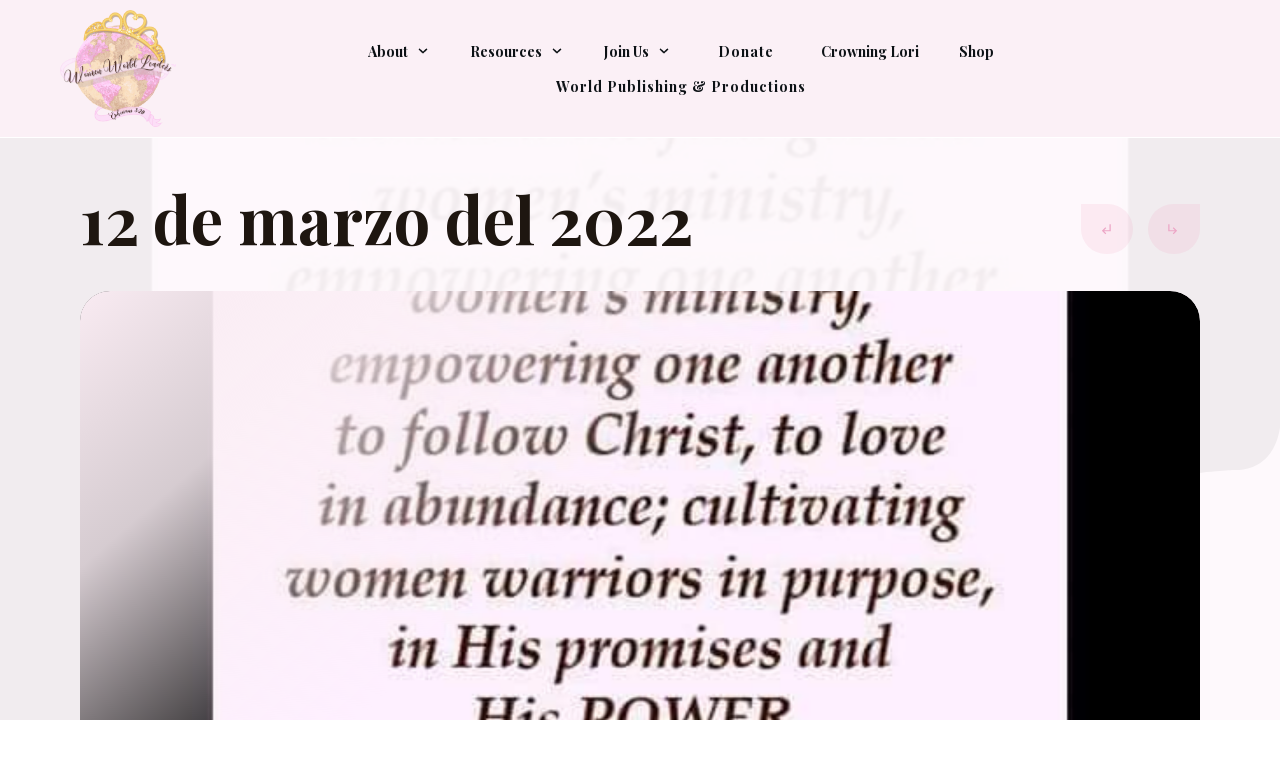

--- FILE ---
content_type: text/html; charset=UTF-8
request_url: https://womenworldleaders.com/12-de-marzo-del-2022/
body_size: 60499
content:
<!doctype html>
<html lang="en-US" >
	<head>
		<link rel="profile" href="https://gmpg.org/xfn/11">
		<meta charset="UTF-8">
		<meta name="viewport" content="width=device-width, initial-scale=1">

				<script type="text/javascript">
			window.flatStyles = window.flatStyles || ''

			window.lightspeedOptimizeStylesheet = function () {
				const currentStylesheet = document.querySelector( '.tcb-lightspeed-style:not([data-ls-optimized])' )

				if ( currentStylesheet ) {
					try {
						if ( currentStylesheet.sheet && currentStylesheet.sheet.cssRules ) {
							if ( window.flatStyles ) {
								if ( this.optimizing ) {
									setTimeout( window.lightspeedOptimizeStylesheet.bind( this ), 24 )
								} else {
									this.optimizing = true;

									let rulesIndex = 0;

									while ( rulesIndex < currentStylesheet.sheet.cssRules.length ) {
										const rule = currentStylesheet.sheet.cssRules[ rulesIndex ]
										/* remove rules that already exist in the page */
										if ( rule.type === CSSRule.STYLE_RULE && window.flatStyles.includes( `${rule.selectorText}{` ) ) {
											currentStylesheet.sheet.deleteRule( rulesIndex )
										} else {
											rulesIndex ++
										}
									}
									/* optimize, mark it such, move to the next file, append the styles we have until now */
									currentStylesheet.setAttribute( 'data-ls-optimized', '1' )

									window.flatStyles += currentStylesheet.innerHTML

									this.optimizing = false
								}
							} else {
								window.flatStyles = currentStylesheet.innerHTML
								currentStylesheet.setAttribute( 'data-ls-optimized', '1' )
							}
						}
					} catch ( error ) {
						console.warn( error )
					}

					if ( currentStylesheet.parentElement.tagName !== 'HEAD' ) {
						/* always make sure that those styles end up in the head */
						const stylesheetID = currentStylesheet.id;
						/**
						 * make sure that there is only one copy of the css
						 * e.g display CSS
						 */
						if ( ( ! stylesheetID || ( stylesheetID && ! document.querySelector( `head #${stylesheetID}` ) ) ) ) {
							document.head.prepend( currentStylesheet )
						} else {
							currentStylesheet.remove();
						}
					}
				}
			}

			window.lightspeedOptimizeFlat = function ( styleSheetElement ) {
				if ( document.querySelectorAll( 'link[href*="thrive_flat.css"]' ).length > 1 ) {
					/* disable this flat if we already have one */
					styleSheetElement.setAttribute( 'disabled', true )
				} else {
					/* if this is the first one, make sure he's in head */
					if ( styleSheetElement.parentElement.tagName !== 'HEAD' ) {
						document.head.append( styleSheetElement )
					}
				}
			}
		</script>
		<title>12 de marzo del 2022 &#8211; Women World Leaders</title>
<link rel='stylesheet' id='tcb-style-base-thrive_template-20398'  href='//t25edxitgbfy-u4113.pressidiumcdn.com/wp-content/uploads/thrive/tcb-base-css-20398-1711568192.css' type='text/css' media='all' /><style type="text/css" id="tcb-style-template-thrive_template-20398"  onLoad="typeof window.lightspeedOptimizeStylesheet === 'function' && window.lightspeedOptimizeStylesheet()" class="tcb-lightspeed-style">@media (min-width: 300px){.tve-theme-20398 #wrapper{--header-background-width: 100%;--footer-background-width: 100%;--header-content-width: 1200px;--bottom-background-width: 100%;--footer-content-width: 100%;--top-background-width: 100%;background-color: var(--tcb-skin-color-25) !important;--background-color: var(--tcb-skin-color-25) !important;--tve-applied-background-color: var$(--tcb-skin-color-25) !important;}.tve-theme-20398 .main-container{padding: 10px !important;margin-top: 0px !important;}:not(#layout) .tve-theme-20398 #wrapper{--layout-content-width: 1200px;--layout-background-width: 1200px;}.tve-theme-20398 .thrive-progress-bar{--bar-background-color: var(--tcb-skin-color-29);--tcb-applied-color: var$(--tcb-skin-color-29);--bar-height: 4px;}:not(#layout) .tve-theme-20398 .main-container{--separator-size: 40px;}.tve-theme-20398 .sidebar-section .section-background{border: none;background-color: white !important;background-image: none !important;}.tve-theme-20398 .sidebar-section .section-content{text-align: left;display: block;padding: 20px 10px !important;}.tve-theme-20398 .sidebar-section [data-css="tve-u-17bf3953ba2"]{--tve-border-radius: 0px;border-radius: 0px;--tve-border-width: 1px;background-image: none !important;--background-image: none !important;--tve-applied-background-image: none !important;border: none !important;--tve-applied-border: none !important;background-color: transparent !important;--background-color: transparent !important;--tve-applied-background-color: transparent !important;}.tve-theme-20398 .sidebar-section [data-css="tve-u-17bf3969664"]{text-align: center;}.tve-theme-20398 .sidebar-section [data-css="tve-u-17bf398d303"]{--tcb-local-color-icon: rgb(255,255,255);--tcb-local-color-var: rgb(255,255,255);--tve-icon-size: 16px;--tcb-icon-rotation-angle: -180deg;font-size: 16px;width: 16px;height: 16px;}.tve-theme-20398 .sidebar-section [data-css="tve-u-17bf39c51f8"]{margin-top: 0px !important;padding: 1px !important;margin-bottom: 40px !important;}.tve-theme-20398 .sidebar-section [data-css="tve-u-17bf39c7925"] .tcb-button-link{border-radius: 0px;letter-spacing: var(--tve-letter-spacing,2px);text-align: center;background-color: var(--tcb-local-color-47781) !important;padding: 18px !important;background-image: none !important;}:not(#tve) .tve-theme-20398 .sidebar-section [data-css="tve-u-17bf39c7925"] .tcb-button-link{font-size: var(--tve-font-size,12px) !important;}.tve-theme-20398 .sidebar-section [data-css="tve-u-17bf39c7925"]{--tcb-local-color-62516: rgb(19,114,211);--tcb-local-color-47781: var(--tcb-skin-color-4);--tve-letter-spacing: 2px;--tve-font-size: 12px;--tve-border-radius: 0px;--tve-border-top-left-radius: 0px;--tve-border-top-right-radius: 0px;--tve-text-transform: uppercase;min-width: 100% !important;margin-bottom: 0px !important;margin-top: 0px !important;}:not(#tve) .tve-theme-20398 .sidebar-section [data-css="tve-u-17bf39c7925"]:hover .tcb-button-link{background-image: none !important;background-color: var(--tcb-local-color-47781) !important;--background-image: none !important;--tve-applied-background-image: none !important;}.tve-theme-20398 .sidebar-section [data-css="tve-u-17bf39c7925"]:hover [data-css="tve-u-17bf398d303"]{--tcb-local-color-icon: var(--tcb-skin-color-0);--tcb-local-color-var: var$(--tcb-skin-color-0);}:not(#tve) .tve-theme-20398 .sidebar-section [data-css="tve-u-17bf39c7925"]:hover [data-css="tve-u-17bf398d303"] > :first-child{color: var(--tcb-skin-color-0);--tve-applied-color: var$(--tcb-skin-color-0);}.tve-theme-20398 .sidebar-section [data-css="tve-u-17bf39d568f"]{margin-bottom: 0px !important;}:not(#tve) .tve-theme-20398 .sidebar-section [data-css="tve-u-17bf39c7925"] .tcb-button-link span{text-transform: var(--tve-text-transform,uppercase);}.tve-theme-20398 .sidebar-section [data-css="tve-u-17c36bda43b"]{--tve-border-bottom-right-radius: 4px;border-radius: 4px;overflow: hidden;--tve-border-top-right-radius: 4px;box-shadow: rgba(0,0,0,0.11) 6px 10px 42px 0px,rgba(0,0,0,0.12) 5px 4px 6px 0px;--tve-applied-box-shadow: 6px 10px 42px 0px rgba(0,0,0,0.11),5px 4px 6px 0px rgba(0,0,0,0.12);--tve-border-radius: 4px;background-color: var(--tcb-skin-color-0) !important;--background-color: var(--tcb-skin-color-0) !important;--tve-applied-background-color: var$(--tcb-skin-color-0) !important;background-image: linear-gradient(90deg,rgba(0,0,0,0.22) 0%,rgba(248,248,248,0.31) 5%,rgba(0,0,0,0.1) 5%,rgba(255,255,255,0.24) 7%,rgba(0,0,0,0) 100%) !important;--background-image: linear-gradient(90deg,rgba(0,0,0,0.22) 0%,rgba(248,248,248,0.31) 5%,rgba(0,0,0,0.1) 5%,rgba(255,255,255,0.24) 7%,rgba(0,0,0,0) 100%) !important;--tve-applied-background-image: linear-gradient(90deg,rgba(0,0,0,0.22) 0%,rgba(248,248,248,0.31) 5%,rgba(0,0,0,0.1) 5%,rgba(255,255,255,0.24) 7%,rgba(0,0,0,0) 100%) !important;background-size: auto !important;background-position: 50% 50% !important;background-attachment: scroll !important;background-repeat: no-repeat !important;--background-size: auto !important;--background-position: 50% 50% !important;--background-attachment: scroll !important;--background-repeat: no-repeat !important;}.tve-theme-20398 .sidebar-section [data-css="tve-u-17c36bda43d"]{--tve-alignment: center;float: none;width: 160px;margin: 0px auto 20px !important;--tve-applied-width: 160px !important;z-index: 12 !important;padding: 0px !important;}.tve-theme-20398 .sidebar-section [data-css="tve-u-17c36bda43e"]{text-align: center;height: 210px !important;--tve-applied-height: 210px !important;}:not(#tve) .tve-theme-20398 .sidebar-section [data-css="tve-u-17c36bda43f"]{letter-spacing: 1px;padding-bottom: 0px !important;margin-bottom: 0px !important;text-transform: uppercase !important;font-size: 11px !important;font-weight: var(--g-bold-weight,bold) !important;line-height: 1.3em !important;color: var(--tcb-skin-color-23) !important;--tcb-applied-color: var$(--tcb-skin-color-23) !important;--tve-applied-color: var$(--tcb-skin-color-23) !important;}.tve-theme-20398 .sidebar-section [data-css="tve-u-17c36bda440"]{max-width: unset;background-color: transparent !important;--background-color: transparent !important;--tve-applied-background-color: transparent !important;margin-bottom: 0px !important;--tve-applied-max-width: unset !important;}.tve-theme-20398 .sidebar-section [data-css="tve-u-17c36bda43d"] > .tve-cb{justify-content: flex-end;display: flex;flex-direction: column;}.tve-theme-20398 .sidebar-section [data-css="tve-u-17c36c28631"]{clip-path: url("#null");background-color: var(--tcb-skin-color-29) !important;--background-color: var(--tcb-skin-color-29) !important;--tve-applied-background-color: var$(--tcb-skin-color-29) !important;}.tve-theme-20398 .sidebar-section [data-css="tve-u-17c36c2edc1"]{margin-bottom: 0px !important;margin-top: 0px !important;padding: 20px !important;}.tve-theme-20398 .sidebar-section [data-css="tve-u-17c36cc8ec0"]{min-height: unset !important;--tve-applied-min-height: unset !important;}.tve-theme-20398 .sidebar-section [data-css="tve-u-17c36d0dd0d"]{font-size: 40px;--tcb-local-color-icon: var(--tcb-skin-color-4);--tcb-local-color-var: var$(--tcb-skin-color-4);--tve-icon-size: 40px;width: 40px;height: 40px;--tve-alignment: center;float: none;--tve-border-width: 1px;border: 1px solid rgba(0,0,0,0.12);--tve-applied-border: 1px solid rgba(0,0,0,0.12);box-shadow: none;--tve-applied-box-shadow: none;margin: 0px auto 40px !important;padding: 10px !important;background-color: transparent !important;--background-color: transparent !important;--tve-applied-background-color: transparent !important;}:not(#tve) .tve-theme-20398 .sidebar-section [data-css="tve-u-17c36d0dd0d"] > :first-child{color: var(--tcb-skin-color-4);--tve-applied-color: var$(--tcb-skin-color-4);}.tve-theme-20398 .sidebar-section [data-css="tve-u-17c36c2edc1"] > .tve-cb{justify-content: center;display: flex;flex-direction: column;}.tve-theme-20398 .sidebar-section .tcb-post-list[data-css="tve-u-17c36d83415"] .post-wrapper.thrv_wrapper{width: calc(100% + 0px);}.tve-theme-20398 .sidebar-section [data-css="tve-u-17c36d83415"].tcb-post-list [data-css="tve-u-17c36d83419"]{max-width: 30%;}.tve-theme-20398 .sidebar-section [data-css="tve-u-17c36d83415"].tcb-post-list [data-css="tve-u-17c36d8341d"]{max-width: 70%;}.tve-theme-20398 .sidebar-section [data-css="tve-u-17c36d83415"].tcb-post-list [data-css="tve-u-17c36d83418"]{margin-left: -15px;padding: 0px !important;}.tve-theme-20398 .sidebar-section [data-css="tve-u-17c36d83415"].tcb-post-list [data-css="tve-u-17c36d83417"]{margin: 0px !important;}.tve-theme-20398 .sidebar-section [data-css="tve-u-17c36d83415"].tcb-post-list [data-css="tve-u-17c36d83418"] > .tcb-flex-col{padding-left: 15px;}:not(#tve) .tve-theme-20398 .sidebar-section [data-css="tve-u-17c36d83415"].tcb-post-list [data-css="tve-u-17c36d8341f"]{padding-top: 0px !important;margin-top: 0px !important;padding-bottom: 0px !important;margin-bottom: 0px !important;font-size: 16px !important;}.tve-theme-20398 .sidebar-section [data-css="tve-u-17c36d83415"].tcb-post-list [data-css="tve-u-17c36d8341e"]{padding: 0px !important;margin-bottom: 4px !important;}:not(#tve) .tve-theme-20398 .sidebar-section [data-css="tve-u-17c36d83415"].tcb-post-list [data-css="tve-u-17c36d83420"]{font-weight: var(--g-bold-weight,bold) !important;}.tve-theme-20398 .sidebar-section [data-css="tve-u-17c36d83415"].tcb-post-list [data-css="tve-u-17c36d8341b"]{background-image: url("https://t25edxitgbfy-u4113.pressidiumcdn.com/wp-content/uploads/thrive-theme/images/Featured-img-02-150x150-1.jpg?dynamic_featured=1&size=thumbnail") !important;background-size: cover !important;background-position: 50% 50% !important;background-attachment: scroll !important;background-repeat: no-repeat !important;}.tve-theme-20398 .sidebar-section [data-css="tve-u-17c36d83415"].tcb-post-list [data-css="tve-u-17c36d8341a"]{margin-top: 0px !important;margin-bottom: 0px !important;padding: 0px !important;}.tve-theme-20398 .sidebar-section [data-css="tve-u-17c36d83415"].tcb-post-list .thrv-content-box [data-css="tve-u-17c36d8341c"]{min-height: 70px !important;}.tve-theme-20398 .sidebar-section [data-css="tve-u-17c36d83415"]{max-width: unset;--tve-applied-max-width: unset !important;margin-bottom: 0px !important;margin-top: 0px !important;}:not(#tve) .tve-theme-20398 .sidebar-section [data-css="tve-u-17c36d83415"].tcb-post-list [data-css="tve-u-17c36e63df4"]{font-family: inherit !important;}.tve-theme-20398 .sidebar-section{min-width: 330px;}.tve-theme-20398 .sidebar-section [data-css="tve-u-17c74f7170c"]{padding: 24px !important;margin-bottom: 40px !important;border-top: 1px solid rgba(0,0,0,0.12) !important;border-bottom: 1px solid rgba(0,0,0,0.12) !important;}:not(#tve) .tve-theme-20398 .sidebar-section [data-css="tve-u-17c74f9fb2f"]{font-size: 20px !important;}:not(#tve) .tve-theme-20398 .sidebar-section [data-css="tve-u-17c74fa9d84"]{font-size: 20px !important;font-weight: var(--g-bold-weight,bold) !important;}.tve-theme-20398 .sidebar-section .tcb-post-list[data-css="tve-u-17c36d83415"] .post-wrapper.thrv_wrapper:nth-child(n+2){margin-top: 15px !important;}.tve-theme-20398 .sidebar-section .tcb-post-list[data-css="tve-u-17c36d83415"] .post-wrapper.thrv_wrapper:not(:nth-child(n+2)){margin-top: 0px !important;}.tve-theme-20398 .sidebar-section .tcb-post-list[data-css="tve-u-17c36d83415"] .post-wrapper.thrv_wrapper:not(:nth-child(n)){margin-right: 0px !important;}.tve-theme-20398 .sidebar-section .tcb-post-list[data-css="tve-u-17c36d83415"] .post-wrapper.thrv_wrapper:nth-child(n){margin-right: 0px !important;}.tve-theme-20398 .sidebar-section [data-css="tve-u-17c98220e46"]{padding: 0px !important;margin-bottom: 0px !important;border-top: none !important;border-bottom: none !important;}:not(#tve) .tve-theme-20398 .sidebar-section [data-css="tve-u-17c98316916"]{padding-bottom: 0px !important;margin-bottom: 0px !important;line-height: 1.9em !important;font-size: 16px !important;}.tve-theme-20398 #content{margin-top: 30px !important;padding-top: 0px !important;}.tve-theme-20398 .bottom-section .section-background{background-color: var(--tcb-skin-color-4) !important;background-image: none !important;--background-image: none !important;--tve-applied-background-image: none !important;--background-color: var(--tcb-skin-color-4) !important;--tve-applied-background-color: var$(--tcb-skin-color-4) !important;}.tve-theme-20398 .bottom-section .section-content{display: flex;flex-direction: column;--tve-color: rgb(255,255,255);min-height: 1px !important;padding: 20px !important;}.tve-theme-20398 .bottom-section [data-css="tve-u-17298d7b5c5"]{padding: 0px !important;margin-top: 0px !important;margin-bottom: 0px !important;}.tve-theme-20398 .bottom-section .section-content p,.tve-theme-20398 .bottom-section .section-content li,.tve-theme-20398 .bottom-section .section-content label,.tve-theme-20398 .bottom-section .section-content .tcb-plain-text{color: var(--tve-color,rgb(255,255,255));--tcb-applied-color: rgb(255,255,255);}.tve-theme-20398 .bottom-section [data-css="tve-u-17be98e94bd"]{padding-top: 20px !important;}.tve-theme-20398 .bottom-section [data-css="tve-u-17be98f089e"]{padding: 0px !important;margin-top: 0px !important;margin-bottom: 0px !important;background-color: transparent !important;--background-color: transparent !important;--tve-applied-background-color: transparent !important;}.tve-theme-20398 .bottom-section [data-css="tve-u-17be9902e1a"]{--tve-border-radius: 500px;border-radius: 500px;overflow: hidden;background-color: var(--tcb-skin-color-0) !important;--background-color: var(--tcb-skin-color-0) !important;--tve-applied-background-color: var$(--tcb-skin-color-0) !important;}.tve-theme-20398 .bottom-section [data-css="tve-u-17be9902e1c"]{font-size: 35px;margin-left: auto;margin-right: auto;--tcb-local-color-icon: rgb(12,17,21);--tcb-local-color-var: rgb(12,17,21);--tve-icon-size: 35px;width: 35px;height: 35px;position: relative;margin-top: 0px !important;margin-bottom: 0px !important;z-index: 9 !important;}.tve-theme-20398 .bottom-section [data-css="tve-u-17be9902e1d"]{width: 74px;margin-top: 0px !important;margin-bottom: 0px !important;padding: 1px !important;--tve-applied-width: 74px !important;}.tve-theme-20398 .bottom-section [data-css="tve-u-17be9902e1e"]{overflow: visible;height: 74px !important;--tve-applied-height: 74px !important;}.tve-theme-20398 .bottom-section [data-css="tve-u-17be9902e1d"] > .tve-cb{display: flex;justify-content: center;flex-direction: column;}.tve-theme-20398 .bottom-section [data-css="tve-u-17be9902e29"]{height: 45px !important;--tve-applied-height: 45px !important;}.tve-theme-20398 .bottom-section [data-css="tve-u-17be9902e2f"]{width: 44px;top: -19px;right: -17px;padding: 1px !important;margin-top: 0px !important;margin-bottom: 0px !important;--tve-applied-width: 44px !important;position: absolute !important;z-index: 8 !important;}.tve-theme-20398 .bottom-section [data-css="tve-u-17be9902e2f"] > .tve-cb{display: block;}.tve-theme-20398 .bottom-section [data-css="tve-u-17be9902e30"]{font-size: 28px;margin-left: auto;margin-right: auto;--tcb-local-color-icon: rgb(255,255,255);--tcb-local-color-var: rgb(255,255,255);--tve-icon-size: 28px;width: 28px;height: 28px;float: left;z-index: 3;position: relative;--tve-alignment: left;margin-top: 0px !important;margin-bottom: 0px !important;}.tve-theme-20398 .bottom-section [data-css="tve-u-17be9902e31"]::after{clear: both;}.tve-theme-20398 .bottom-section [data-css="tve-u-17be9902e33"]{font-size: 21px;--tcb-local-color-icon: rgb(255,255,255);--tcb-local-color-var: rgb(255,255,255);--tve-icon-size: 21px;width: 21px;height: 21px;float: none;z-index: 3;position: relative;--tve-alignment: center;top: 9px;left: -9px;margin: 0px auto !important;}.tve-theme-20398 .bottom-section [data-css="tve-u-17be9902e34"]{font-size: 18px;--tcb-local-color-icon: rgb(255,255,255);--tcb-local-color-var: rgb(255,255,255);--tve-icon-size: 18px;width: 18px;height: 18px;float: right;z-index: 3;position: relative;--tve-alignment: right;top: -24px;left: 4px;margin: 0px auto !important;}.tve-theme-20398 .bottom-section [data-css="tve-u-17be9902e35"]::after{clear: both;}:not(#tve) .tve-theme-20398 .bottom-section [data-css="tve-u-17be9902e33"] > :first-child{color: rgb(255,255,255);--tve-applied-color: rgb(255,255,255);}:not(#tve) .tve-theme-20398 .bottom-section [data-css="tve-u-17be9902e34"] > :first-child{color: rgb(255,255,255);--tve-applied-color: rgb(255,255,255);}:not(#tve) .tve-theme-20398 .bottom-section [data-css="tve-u-17be9902e30"] > :first-child{color: rgb(255,255,255);--tve-applied-color: rgb(255,255,255);}.tve-theme-20398 .bottom-section [data-css="tve-u-17be992af34"]{font-size: 32px;margin-left: auto;margin-right: auto;position: absolute;bottom: -6px;left: 0px;--tcb-local-color-icon: var(--tcb-skin-color-29);--tcb-local-color-var: var$(--tcb-skin-color-29);--tve-icon-size: 32px;width: 32px;height: 32px;margin-top: 0px !important;margin-bottom: 0px !important;}:not(#tve) .tve-theme-20398 .bottom-section [data-css="tve-u-17be992af34"] > :first-child{color: var(--tcb-skin-color-29);--tve-applied-color: var$(--tcb-skin-color-29);}.tve-theme-20398 .bottom-section [data-css="tve-u-17be993f6ce"]{max-width: 9.4%;}.tve-theme-20398 .bottom-section [data-css="tve-u-17be993f6e6"]{max-width: 57.2673%;}.tve-theme-20398 .bottom-section [data-css="tve-u-17be993f6fc"]{max-width: 33.333%;}.tve-theme-20398 .bottom-section [data-css="tve-u-17be99450a0"]{padding: 0px !important;}.tve-theme-20398 .bottom-section [data-css="tve-u-17be9945399"]{text-align: right;margin: 0px !important;}.tve-theme-20398 .bottom-section [data-css="tve-u-17be99450a0"] > .tcb-flex-col > .tcb-col{justify-content: flex-start;}:not(#tve) .tve-theme-20398 .bottom-section [data-css="tve-u-17c60746bb4"]{letter-spacing: 3px;font-size: 11px !important;padding-bottom: 0px !important;margin-bottom: 0px !important;text-transform: uppercase !important;font-weight: var(--g-bold-weight,bold) !important;}.tve-theme-20398 .bottom-section [data-css="tve-u-17c6074eb12"]{background-color: transparent !important;}.tve-theme-20398 .bottom-section [data-css="tve-u-17c607526eb"]{color: var(--tcb-skin-color-4) !important;}.tve-theme-20398 .bottom-section [data-css="tve-u-17c6075532c"]{background-color: var(--tcb-skin-color-0) !important;}.tve-theme-20398 .bottom-section [data-css="tve-u-17c60731690"]{text-align: left;padding-top: 20px !important;}:not(#tve) .tve-theme-20398 .bottom-section [data-css="tve-u-17c6076b4c4"]{letter-spacing: 4px;text-transform: uppercase !important;font-size: 11px !important;padding-bottom: 0px !important;margin-bottom: 0px !important;}.tve-theme-20398 .content-section .section-content{--tve-color: var(--tcb-skin-color-24);--tve-applied---tve-color: var$(--tcb-skin-color-24);padding: 20px 10px 50px !important;}.tve-theme-20398 .content-section [data-css="tve-u-16f805e6958"]{max-width: 780px;--tve-alignment: center;float: none;margin: 0px auto 25px !important;--tve-applied-max-width: 780px !important;}.tve-theme-20398 .content-section [data-css="tve-u-186eb3f9a4b"]{width: 180px;top: 0px;right: 0px;margin-top: 0px !important;margin-bottom: 30px !important;--tve-applied-width: 180px !important;position: absolute !important;padding: 20px 12px 15px !important;}.tve-theme-20398 .content-section [data-css="tve-u-186eb4036f8"]{--tve-border-radius: 30px;border-radius: 0px 30px 30px;overflow: hidden;--tve-border-top-left-radius: 0px;border: 1px solid var(--tcb-skin-color-0) !important;--tve-applied-border: 1px solid var$(--tcb-skin-color-0) !important;background-image: linear-gradient(rgb(255,255,255),rgb(255,255,255)) !important;background-size: auto !important;background-position: 50% 50% !important;background-attachment: scroll !important;background-repeat: no-repeat !important;--background-image: linear-gradient(rgb(255,255,255),rgb(255,255,255)) !important;--background-size: auto !important;--background-position: 50% 50% !important;--background-attachment: scroll !important;--background-repeat: no-repeat !important;--tve-applied-background-image: linear-gradient(rgb(255,255,255),rgb(255,255,255)) !important;}:not(#tve) .tve-theme-20398 .content-section [data-css="tve-u-173a4884ef8"].tve-state-expanded p,:not(#tve) .tve-theme-20398 .content-section li,:not(#tve) .tve-theme-20398 .content-section blockquote,:not(#tve) .tve-theme-20398 .content-section address,:not(#tve) .tve-theme-20398 .content-section .tcb-plain-text,:not(#tve) .tve-theme-20398 .content-section label,:not(#tve) .tve-theme-20398 .content-section h1,:not(#tve) .tve-theme-20398 .content-section h2,:not(#tve) .tve-theme-20398 .content-section h3,:not(#tve) .tve-theme-20398 .content-section h4,:not(#tve) .tve-theme-20398 .content-section h5,:not(#tve) .tve-theme-20398 .content-section h6{color: var(--tve-color,hsla(calc(var(--tcb-main-master-h,185) + 2 ),calc(var(--tcb-main-master-s,59%) - 48% ),calc(var(--tcb-main-master-l,42%) - 15% ),1));--tve-applied-color: var$(--tve-color,hsla(calc(var(--tcb-main-master-h,185) + 2 ),calc(var(--tcb-main-master-s,59%) - 48% ),calc(var(--tcb-main-master-l,42%) - 15% ),1));--tcb-applied-color: hsla(calc(var(--tcb-main-master-h,185) + 2 ),calc(var(--tcb-main-master-s,59%) - 48% ),calc(var(--tcb-main-master-l,42%) - 15% ),1);}:not(#tve) .tve-theme-20398 .content-section [data-css="tve-u-173a4884f60"].tve-state-expanded p,:not(#tve) .tve-theme-20398 .content-section li,:not(#tve) .tve-theme-20398 .content-section blockquote,:not(#tve) .tve-theme-20398 .content-section address,:not(#tve) .tve-theme-20398 .content-section .tcb-plain-text,:not(#tve) .tve-theme-20398 .content-section label,:not(#tve) .tve-theme-20398 .content-section h1,:not(#tve) .tve-theme-20398 .content-section h2,:not(#tve) .tve-theme-20398 .content-section h3,:not(#tve) .tve-theme-20398 .content-section h4,:not(#tve) .tve-theme-20398 .content-section h5,:not(#tve) .tve-theme-20398 .content-section h6{color: var(--tve-color,hsla(calc(var(--tcb-main-master-h,185) + 2 ),calc(var(--tcb-main-master-s,59%) - 48% ),calc(var(--tcb-main-master-l,42%) - 15% ),1));--tve-applied-color: var$(--tve-color,hsla(calc(var(--tcb-main-master-h,185) + 2 ),calc(var(--tcb-main-master-s,59%) - 48% ),calc(var(--tcb-main-master-l,42%) - 15% ),1));--tcb-applied-color: hsla(calc(var(--tcb-main-master-h,185) + 2 ),calc(var(--tcb-main-master-s,59%) - 48% ),calc(var(--tcb-main-master-l,42%) - 15% ),1);}:not(#tve) .tve-theme-20398 .content-section [data-css="tve-u-173a494d89f"].tve-state-expanded p,:not(#tve) .tve-theme-20398 .content-section li,:not(#tve) .tve-theme-20398 .content-section blockquote,:not(#tve) .tve-theme-20398 .content-section address,:not(#tve) .tve-theme-20398 .content-section .tcb-plain-text,:not(#tve) .tve-theme-20398 .content-section label,:not(#tve) .tve-theme-20398 .content-section h1,:not(#tve) .tve-theme-20398 .content-section h2,:not(#tve) .tve-theme-20398 .content-section h3,:not(#tve) .tve-theme-20398 .content-section h4,:not(#tve) .tve-theme-20398 .content-section h5,:not(#tve) .tve-theme-20398 .content-section h6{color: var(--tve-color,hsla(calc(var(--tcb-main-master-h,185) + 2 ),calc(var(--tcb-main-master-s,59%) - 48% ),calc(var(--tcb-main-master-l,42%) - 15% ),1));--tve-applied-color: var$(--tve-color,hsla(calc(var(--tcb-main-master-h,185) + 2 ),calc(var(--tcb-main-master-s,59%) - 48% ),calc(var(--tcb-main-master-l,42%) - 15% ),1));--tcb-applied-color: hsla(calc(var(--tcb-main-master-h,185) + 2 ),calc(var(--tcb-main-master-s,59%) - 48% ),calc(var(--tcb-main-master-l,42%) - 15% ),1);}:not(#tve) .tve-theme-20398 .content-section [data-css="tve-u-173a494d901"].tve-state-expanded p,:not(#tve) .tve-theme-20398 .content-section li,:not(#tve) .tve-theme-20398 .content-section blockquote,:not(#tve) .tve-theme-20398 .content-section address,:not(#tve) .tve-theme-20398 .content-section .tcb-plain-text,:not(#tve) .tve-theme-20398 .content-section label,:not(#tve) .tve-theme-20398 .content-section h1,:not(#tve) .tve-theme-20398 .content-section h2,:not(#tve) .tve-theme-20398 .content-section h3,:not(#tve) .tve-theme-20398 .content-section h4,:not(#tve) .tve-theme-20398 .content-section h5,:not(#tve) .tve-theme-20398 .content-section h6{color: var(--tve-color,hsla(calc(var(--tcb-main-master-h,185) + 2 ),calc(var(--tcb-main-master-s,59%) - 48% ),calc(var(--tcb-main-master-l,42%) - 15% ),1));--tve-applied-color: var$(--tve-color,hsla(calc(var(--tcb-main-master-h,185) + 2 ),calc(var(--tcb-main-master-s,59%) - 48% ),calc(var(--tcb-main-master-l,42%) - 15% ),1));--tcb-applied-color: hsla(calc(var(--tcb-main-master-h,185) + 2 ),calc(var(--tcb-main-master-s,59%) - 48% ),calc(var(--tcb-main-master-l,42%) - 15% ),1);}:not(#tve) .tve-theme-20398 .content-section .tve-toc-title[data-css="tve-u-173a4992937"].tve-state-expanded p,:not(#tve) .tve-theme-20398 .content-section li,:not(#tve) .tve-theme-20398 .content-section blockquote,:not(#tve) .tve-theme-20398 .content-section address,:not(#tve) .tve-theme-20398 .content-section .tcb-plain-text,:not(#tve) .tve-theme-20398 .content-section label,:not(#tve) .tve-theme-20398 .content-section h1,:not(#tve) .tve-theme-20398 .content-section h2,:not(#tve) .tve-theme-20398 .content-section h3,:not(#tve) .tve-theme-20398 .content-section h4,:not(#tve) .tve-theme-20398 .content-section h5,:not(#tve) .tve-theme-20398 .content-section h6{color: var(--tve-color,var(--tcb-local-color-355bf));--tve-applied-color: var$(--tve-color,var$(--tcb-local-color-355bf));--tcb-applied-color: var$(--tcb-local-color-355bf);}:not(#tve) .tve-theme-20398 .content-section [data-css="tve-u-1739a0a76de"].tve-state-expanded p,:not(#tve) .tve-theme-20398 .content-section li,:not(#tve) .tve-theme-20398 .content-section blockquote,:not(#tve) .tve-theme-20398 .content-section address,:not(#tve) .tve-theme-20398 .content-section .tcb-plain-text,:not(#tve) .tve-theme-20398 .content-section label,:not(#tve) .tve-theme-20398 .content-section h1,:not(#tve) .tve-theme-20398 .content-section h2,:not(#tve) .tve-theme-20398 .content-section h3,:not(#tve) .tve-theme-20398 .content-section h4,:not(#tve) .tve-theme-20398 .content-section h5,:not(#tve) .tve-theme-20398 .content-section h6{color: var(--tve-color,var(--tcb-local-color-5fb35));--tve-applied-color: var$(--tve-color,var$(--tcb-local-color-5fb35));--tcb-applied-color: var$(--tcb-local-color-5fb35);}.tve-theme-20398 .content-section [data-css="tve-u-186eb4317e8"]{--tve-toc-indent: 15px;max-width: unset;float: none;--tcb-local-color-10a30: var(--tcb-skin-color-0);--tcb-local-color-cac26: rgb(185,137,116);margin: 0px !important;padding: 0px !important;--tve-applied-max-width: unset !important;}.tve-theme-20398 .content-section [data-css="tve-u-186eb4317e9"]{box-shadow: none;--tve-applied-box-shadow: none;border: none !important;background-color: rgb(255,255,255) !important;}.tve-theme-20398 .content-section [data-css="tve-u-186eb4317ed"]{margin-top: 15px !important;margin-bottom: 0px !important;}:not(#tve) .tve-theme-20398 .content-section [data-css="tve-u-186eb4317ec"]{padding-top: 0px !important;margin-top: 0px !important;padding-bottom: 0px !important;margin-bottom: 0px !important;font-size: 13px !important;font-weight: var(--g-regular-weight,normal) !important;color: var(--tcb-skin-color-0) !important;--tcb-applied-color: var$(--tcb-skin-color-0) !important;--tve-applied-color: var$(--tcb-skin-color-0) !important;text-transform: uppercase !important;}:not(#tve) .tve-theme-20398 .content-section [data-css="tve-u-186eb4317eb"] p,:not(#tve) .tve-theme-20398 .content-section [data-css="tve-u-186eb4317eb"] li,:not(#tve) .tve-theme-20398 .content-section [data-css="tve-u-186eb4317eb"] blockquote,:not(#tve) .tve-theme-20398 .content-section [data-css="tve-u-186eb4317eb"] address,:not(#tve) .tve-theme-20398 .content-section [data-css="tve-u-186eb4317eb"] .tcb-plain-text,:not(#tve) .tve-theme-20398 .content-section [data-css="tve-u-186eb4317eb"] label{line-height: var(--tve-line-height,1.1em);}.tve-theme-20398 .content-section [data-css="tve-u-186eb4317eb"]{--tve-line-height: 1.1em;--tve-color: var(--tcb-local-color-cac26);--tve-applied---tve-color: var$(--tcb-local-color-cac26);}.tve-theme-20398 .content-section [data-css="tve-u-186eb4317ea"] .tve-toc-title-icon{color: var(--tcb-skin-color-0) !important;--tve-applied-color: var$(--tcb-skin-color-0) !important;font-size: 11px !important;width: 11px !important;height: 11px !important;}.tve-theme-20398 .content-section [data-css="tve-u-186eb4317ea"]{padding: 0px !important;margin-top: 0px !important;margin-bottom: 0px !important;}:not(#tve) .tve-theme-20398 .content-section [data-css="tve-u-186eb4317eb"] p,:not(#tve) .tve-theme-20398 .content-section [data-css="tve-u-186eb4317eb"] li,:not(#tve) .tve-theme-20398 .content-section [data-css="tve-u-186eb4317eb"] blockquote,:not(#tve) .tve-theme-20398 .content-section [data-css="tve-u-186eb4317eb"] address,:not(#tve) .tve-theme-20398 .content-section [data-css="tve-u-186eb4317eb"] .tcb-plain-text,:not(#tve) .tve-theme-20398 .content-section [data-css="tve-u-186eb4317eb"] label,:not(#tve) .tve-theme-20398 .content-section [data-css="tve-u-186eb4317eb"] h1,:not(#tve) .tve-theme-20398 .content-section [data-css="tve-u-186eb4317eb"] h2,:not(#tve) .tve-theme-20398 .content-section [data-css="tve-u-186eb4317eb"] h3,:not(#tve) .tve-theme-20398 .content-section [data-css="tve-u-186eb4317eb"] h4,:not(#tve) .tve-theme-20398 .content-section [data-css="tve-u-186eb4317eb"] h5,:not(#tve) .tve-theme-20398 .content-section [data-css="tve-u-186eb4317eb"] h6{color: var(--tve-color,var(--tcb-local-color-cac26));--tve-applied-color: var$(--tve-color,var$(--tcb-local-color-cac26));--tcb-applied-color: var$(--tcb-local-color-cac26);}:not(#tve) .tve-theme-20398 .content-section [data-css="tve-u-186eb4317ea"]:hover [data-css="tve-u-186eb4317eb"]:not(.tve-state-expanded) p,:not(#tve) .tve-theme-20398 .content-section [data-css="tve-u-186eb4317ea"]:hover li,:not(#tve) .tve-theme-20398 .content-section [data-css="tve-u-186eb4317ea"]:hover blockquote,:not(#tve) .tve-theme-20398 .content-section [data-css="tve-u-186eb4317ea"]:hover address,:not(#tve) .tve-theme-20398 .content-section [data-css="tve-u-186eb4317ea"]:hover .tcb-plain-text,:not(#tve) .tve-theme-20398 .content-section [data-css="tve-u-186eb4317ea"]:hover label,:not(#tve) .tve-theme-20398 .content-section [data-css="tve-u-186eb4317ea"]:hover h1,:not(#tve) .tve-theme-20398 .content-section [data-css="tve-u-186eb4317ea"]:hover h2,:not(#tve) .tve-theme-20398 .content-section [data-css="tve-u-186eb4317ea"]:hover h3,:not(#tve) .tve-theme-20398 .content-section [data-css="tve-u-186eb4317ea"]:hover h4,:not(#tve) .tve-theme-20398 .content-section [data-css="tve-u-186eb4317ea"]:hover h5,:not(#tve) .tve-theme-20398 .content-section [data-css="tve-u-186eb4317ea"]:hover h6{color: var(--tve-color,var(--tcb-local-color-10a30)) !important;--tve-applied-color: var$(--tve-color,var$(--tcb-local-color-10a30)) !important;--tcb-applied-color: var$(--tcb-local-color-10a30) !important;}.tve-theme-20398 .content-section [data-css="tve-u-186eb4317ea"].tve-state-expanded [data-css="tve-u-186eb4317eb"]{--tve-color: var(--tcb-local-color-10a30);--tve-applied---tve-color: var$(--tcb-local-color-10a30);}:not(#tve) .tve-theme-20398 .content-section [data-css="tve-u-186eb4317ea"]:hover [data-css="tve-u-186eb4317eb"]:not(.tve-state-expanded){--tve-color: var(--tcb-local-color-10a30) !important;--tve-applied---tve-color: var$(--tcb-local-color-10a30) !important;}:not(#tve) .tve-theme-20398 .content-section [data-css="tve-u-186eb4317eb"].tve-state-expanded p,:not(#tve) .tve-theme-20398 .content-section li,:not(#tve) .tve-theme-20398 .content-section blockquote,:not(#tve) .tve-theme-20398 .content-section address,:not(#tve) .tve-theme-20398 .content-section .tcb-plain-text,:not(#tve) .tve-theme-20398 .content-section label,:not(#tve) .tve-theme-20398 .content-section h1,:not(#tve) .tve-theme-20398 .content-section h2,:not(#tve) .tve-theme-20398 .content-section h3,:not(#tve) .tve-theme-20398 .content-section h4,:not(#tve) .tve-theme-20398 .content-section h5,:not(#tve) .tve-theme-20398 .content-section h6{color: var(--tve-color,var(--tcb-local-color-cac26));--tve-applied-color: var$(--tve-color,var$(--tcb-local-color-cac26));--tcb-applied-color: var$(--tcb-local-color-cac26);}.tve-theme-20398 .content-section [data-css="tve-u-186eb4317eb"].tve-state-expanded{--tve-color: var(--tcb-local-color-cac26);--tve-applied---tve-color: var$(--tcb-local-color-cac26);}.tve-theme-20398 .content-section [data-css="tve-u-186eb4317ef"]{text-transform: var(--tve-text-transform,none);--tve-text-transform: none;color: var(--tve-color,var(--tcb-skin-color-13));--tve-color: var(--tcb-skin-color-13);--tcb-applied-color: var$(--tcb-skin-color-13);font-weight: var(--tve-font-weight,var(--g-regular-weight,normal));--tve-font-weight: var(--g-regular-weight,normal);font-family: var(--tve-font-family,inherit);--tve-font-family: inherit;--tve-font-size: 16px;font-size: var(--tve-font-size,16px);letter-spacing: var(--tve-letter-spacing,1px);--tve-letter-spacing: 1px;text-align: left;line-height: var(--tve-line-height,1.4em);--tve-line-height: 1.4em;--tve-applied-color: var$(--tve-color,var$(--tcb-skin-color-13));--tve-applied---tve-color: var$(--tcb-skin-color-13);padding-top: 5px !important;margin-top: 0px !important;padding-bottom: 5px !important;margin-bottom: 0px !important;}.tve-theme-20398 .content-section [data-css="tve-u-186eb4317ef"].tve-state-expanded{color: var(--tve-color,var(--tcb-skin-color-0));--tve-color: var(--tcb-skin-color-0);--tcb-applied-color: var$(--tcb-skin-color-0);--tve-applied-color: var$(--tve-color,var$(--tcb-skin-color-0));--tve-applied---tve-color: var$(--tcb-skin-color-0);}:not(#tve) .tve-theme-20398 .content-section [data-css="tve-u-186eb4317ef"]:hover{text-decoration: var(--tve-text-decoration,underline) !important;--tve-text-decoration: underline !important;color: var(--tve-color,var(--tcb-skin-color-0)) !important;--tve-color: var(--tcb-skin-color-0) !important;--tcb-applied-color: var$(--tcb-skin-color-0) !important;--tve-applied-color: var$(--tve-color,var$(--tcb-skin-color-0)) !important;--tve-applied---tve-color: var$(--tcb-skin-color-0) !important;}:not(#tve) .tve-theme-20398 .content-section [data-css="tve-u-186eb4317ef"].tve-state-hover{text-decoration: var(--tve-text-decoration,underline) !important;--tve-text-decoration: underline !important;color: var(--tve-color,var(--tcb-local-color-10a30)) !important;--tve-color: var(--tcb-local-color-10a30) !important;--tcb-applied-color: var$(--tcb-local-color-10a30) !important;}.tve-theme-20398 .content-section [data-css="tve-u-186eb4317f0"]{--tve-font-size: 14px;font-size: var(--tve-font-size,14px);font-weight: var(--tve-font-weight,var(--g-regular-weight,normal));--tve-font-weight: var(--g-regular-weight,normal);font-family: var(--tve-font-family,inherit);--tve-font-family: inherit;letter-spacing: var(--tve-letter-spacing,1px);--tve-letter-spacing: 1px;color: var(--tve-color,var(--tcb-skin-color-5));--tve-color: var(--tcb-skin-color-5);--tcb-applied-color: var$(--tcb-skin-color-5);text-align: left;line-height: var(--tve-line-height,1.4em);--tve-line-height: 1.4em;--tve-applied-color: var$(--tve-color,var$(--tcb-skin-color-5));--tve-applied---tve-color: var$(--tcb-skin-color-5);padding-top: 5px !important;margin-top: 0px !important;padding-bottom: 5px !important;margin-bottom: 0px !important;}.tve-theme-20398 .content-section [data-css="tve-u-186eb4317f0"].tve-state-expanded{color: var(--tve-color,var(--tcb-skin-color-27));--tve-color: var(--tcb-skin-color-27);--tcb-applied-color: var$(--tcb-skin-color-27);--tve-applied-color: var$(--tve-color,var$(--tcb-skin-color-27));--tve-applied---tve-color: var$(--tcb-skin-color-27);}:not(#tve) .tve-theme-20398 .content-section [data-css="tve-u-186eb4317f0"]:hover{text-decoration: var(--tve-text-decoration,underline) !important;--tve-text-decoration: underline !important;color: var(--tve-color,var(--tcb-skin-color-27)) !important;--tve-color: var(--tcb-skin-color-27) !important;--tcb-applied-color: var$(--tcb-skin-color-27) !important;--tve-applied-color: var$(--tve-color,var$(--tcb-skin-color-27)) !important;--tve-applied---tve-color: var$(--tcb-skin-color-27) !important;}:not(#tve) .tve-theme-20398 .content-section [data-css="tve-u-186eb4317f0"].tve-state-hover{text-decoration: var(--tve-text-decoration,underline) !important;--tve-text-decoration: underline !important;color: var(--tve-color,var(--tcb-local-color-10a30)) !important;--tve-color: var(--tcb-local-color-10a30) !important;--tcb-applied-color: var$(--tcb-local-color-10a30) !important;}.tve-theme-20398 .content-section [data-css="tve-u-186eb4317f1"]{--tve-font-size: 13px;font-size: var(--tve-font-size,13px);font-weight: var(--tve-font-weight,var(--g-regular-weight,normal));--tve-font-weight: var(--g-regular-weight,normal);font-family: var(--tve-font-family,inherit);--tve-font-family: inherit;color: var(--tve-color,var(--tcb-skin-color-5));--tve-color: var(--tcb-skin-color-5);--tcb-applied-color: var$(--tcb-skin-color-5);letter-spacing: var(--tve-letter-spacing,1px);--tve-letter-spacing: 1px;line-height: var(--tve-line-height,1.4em);--tve-line-height: 1.4em;--tve-applied-color: var$(--tve-color,var$(--tcb-skin-color-5));--tve-applied---tve-color: var$(--tcb-skin-color-5);padding-top: 8px !important;margin-top: 0px !important;padding-bottom: 8px !important;margin-bottom: 0px !important;}:not(#tve) .tve-theme-20398 .content-section [data-css="tve-u-186eb4317f1"]:hover{text-decoration: var(--tve-text-decoration,underline) !important;--tve-text-decoration: underline !important;color: var(--tve-color,var(--tcb-skin-color-27)) !important;--tve-color: var(--tcb-skin-color-27) !important;--tcb-applied-color: var$(--tcb-skin-color-27) !important;--tve-applied-color: var$(--tve-color,var$(--tcb-skin-color-27)) !important;--tve-applied---tve-color: var$(--tcb-skin-color-27) !important;}:not(#tve) .tve-theme-20398 .content-section [data-css="tve-u-186eb4317f1"].tve-state-hover{text-decoration: var(--tve-text-decoration,underline) !important;--tve-text-decoration: underline !important;color: var(--tve-color,var(--tcb-local-color-10a30)) !important;--tve-color: var(--tcb-local-color-10a30) !important;--tcb-applied-color: var$(--tcb-local-color-10a30) !important;}.tve-theme-20398 .content-section [data-css="tve-u-186eb4317f1"].tve-state-expanded{color: var(--tve-color,var(--tcb-skin-color-27));--tve-color: var(--tcb-skin-color-27);--tcb-applied-color: var$(--tcb-skin-color-27);--tve-applied-color: var$(--tve-color,var$(--tcb-skin-color-27));--tve-applied---tve-color: var$(--tcb-skin-color-27);}:not(#tve) .tve-theme-20398 .content-section .section-content p,:not(#tve) .tve-theme-20398 .content-section .section-content li,:not(#tve) .tve-theme-20398 .content-section .section-content label,:not(#tve) .tve-theme-20398 .content-section .section-content .tcb-plain-text{color: var(--tve-color,var(--tcb-skin-color-24));--tve-applied-color: var$(--tve-color,var$(--tcb-skin-color-24));--tcb-applied-color: var$(--tcb-skin-color-24);}.tve-theme-20398 .top-section .section-content{display: flex;flex-direction: column;--tve-color: var(--tcb-skin-color-4);--tve-applied---tve-color: var$(--tcb-skin-color-4);justify-content: center;min-height: 155px !important;padding: 50px 40px 14px !important;}.tve-theme-20398 .top-section .section-background{filter: grayscale(0) brightness(1) contrast(1) blur(0px) sepia(0) invert(0) saturate(1) hue-rotate(0deg);opacity: 0.05;background-color: var(--tcb-skin-color-22) !important;--background-image: url("https://t25edxitgbfy-u4113.pressidiumcdn.com/wp-content/plugins/thrive-visual-editor/editor/css/images/featured_image.png?dynamic_featured=1&size=full") !important;--tve-applied-background-image: url("https://t25edxitgbfy-u4113.pressidiumcdn.com/wp-content/plugins/thrive-visual-editor/editor/css/images/featured_image.png?dynamic_featured=1&size=full") !important;--background-color: var(--tcb-skin-color-22) !important;--tve-applied-background-color: var$(--tcb-skin-color-22) !important;background-size: cover !important;background-position: 50% 50% !important;background-attachment: scroll !important;background-repeat: no-repeat !important;--background-size: cover !important;--background-position: 50% 50% !important;--background-attachment: scroll !important;--background-repeat: no-repeat !important;background-image: url("https://t25edxitgbfy-u4113.pressidiumcdn.com/wp-content/plugins/thrive-visual-editor/editor/css/images/featured_image.png?dynamic_featured=1&size=full") !important;}.tve-theme-20398 .top-section [data-css="tve-u-16f18a29140"]{max-width: unset;position: relative;padding: 0px !important;--tve-applied-max-width: unset !important;z-index: 15 !important;margin-top: -5px !important;}.tve-theme-20398 .top-section{margin-bottom: 0px !important;}.tve-theme-20398 .top-section [data-css="tve-u-186e59f8105"]{width: unset;top: 27px;--tve-applied-width: unset !important;margin-top: 10px !important;margin-bottom: 0px !important;padding: 0px !important;}.tve-theme-20398 .top-section [data-css="tve-u-186e5a08bc2"]{min-height: 482px !important;--tve-applied-min-height: 482px !important;}.tve-theme-20398 .top-section [data-css="tve-u-186e5a09c8e"]{--tve-border-radius: 30px;border-radius: 30px;overflow: hidden;--tve-border-bottom-left-radius: 0px;--tve-border-bottom-right-radius: 0px;background-size: auto,cover !important;background-position: 50% 50%,50% 50% !important;background-attachment: scroll,scroll !important;background-repeat: no-repeat,no-repeat !important;--background-image: linear-gradient(139deg,var(--tcb-skin-color-9) 0%,var(--tcb-skin-color-19) 19%,rgba(255,255,255,0) 46%,rgba(255,255,255,0) 100%),url("https://t25edxitgbfy-u4113.pressidiumcdn.com/wp-content/plugins/thrive-visual-editor/editor/css/images/featured_image.png?dynamic_featured=1&size=full") !important;--background-size: auto,cover !important;--background-position: 50% 50%,50% 50% !important;--background-attachment: scroll,scroll !important;--background-repeat: no-repeat,no-repeat !important;--tve-applied-background-image: linear-gradient(139deg,var$(--tcb-skin-color-9) 0%,var$(--tcb-skin-color-19) 19%,rgba(255,255,255,0) 46%,rgba(255,255,255,0) 100%),url("https://t25edxitgbfy-u4113.pressidiumcdn.com/wp-content/plugins/thrive-visual-editor/editor/css/images/featured_image.png?dynamic_featured=1&size=full") !important;background-image: linear-gradient(139deg,var(--tcb-skin-color-9) 0%,var(--tcb-skin-color-19) 19%,rgba(255,255,255,0) 46%,rgba(255,255,255,0) 100%),url("https://t25edxitgbfy-u4113.pressidiumcdn.com/wp-content/plugins/thrive-visual-editor/editor/css/images/featured_image.png?dynamic_featured=1&size=full") !important;}.tve-theme-20398 .top-section [data-css="tve-u-186ea706210"]{height: 402px;bottom: 0px;}.tve-theme-20398 .top-section [data-css="tve-u-186eb2a2ed0"]{margin-top: 0px !important;margin-bottom: 0px !important;}.tve-theme-20398 .top-section [data-css="tve-u-186eb2a3249"]{padding-top: 0px !important;padding-bottom: 0px !important;}.tve-theme-20398 .top-section [data-css="tve-u-186eb2a5847"]{text-align: left;}.tve-theme-20398 .top-section [data-css="tve-u-186eb2d0847"]{float: right;z-index: 3;position: relative;--tve-alignment: right;margin-top: 0px !important;margin-bottom: 0px !important;}.tve-theme-20398 .top-section [data-css="tve-u-186eb2d0ac0"]{padding-top: 0px !important;padding-bottom: 0px !important;}.tve-theme-20398 .top-section [data-css="tve-u-186eb2a3249"] > .tcb-flex-col > .tcb-col{justify-content: flex-end;}.tve-theme-20398 .top-section [data-css="tve-u-186eb2d48b9"]{max-width: 50.0001%;}.tve-theme-20398 .top-section [data-css="tve-u-186eb2d9717"]{font-size: 14px;margin-left: auto;margin-right: auto;--tcb-local-color-icon: var(--tcb-skin-color-0);--tcb-local-color-var: var$(--tcb-skin-color-0);--tve-icon-size: 14px;width: 14px;height: 14px;float: left;z-index: 3;position: relative;--tve-alignment: left;--tve-border-radius: 100px;border-radius: 100px 0px 100px 100px;overflow: hidden;--tve-border-top-left-radius: 100px;--tve-border-top-right-radius: 0px;margin-bottom: 0px !important;margin-top: 0px !important;padding: 18px 20px 18px 18px !important;background-color: var(--tcb-skin-color-26) !important;--background-color: var(--tcb-skin-color-26) !important;--tve-applied-background-color: var$(--tcb-skin-color-26) !important;}.tve-theme-20398 .top-section [data-css="tve-u-186eb2e5d5a"]::after{clear: both;}.tve-theme-20398 .top-section [data-css="tve-u-186eb2d0ac0"] > .tcb-flex-col > .tcb-col{justify-content: center;}:not(#tve) .tve-theme-20398 .top-section [data-css="tve-u-186eb2d9717"] > :first-child{color: var(--tcb-skin-color-0);--tve-applied-color: var$(--tcb-skin-color-0);}:not(#tve) .tve-theme-20398 .top-section [data-css="tve-u-186eb2d9717"]:hover{background-color: var(--tcb-skin-color-29) !important;--background-color: var(--tcb-skin-color-29) !important;--tve-applied-background-color: var$(--tcb-skin-color-29) !important;--tcb-local-color-icon: var(--tcb-skin-color-22) !important;--tcb-local-color-var: var$(--tcb-skin-color-22) !important;}:not(#tve) .tve-theme-20398 .top-section :not(#tve) [data-css="tve-u-186eb2d9717"]:hover > :first-child{color: var(--tcb-skin-color-22) !important;--tve-applied-color: var$(--tcb-skin-color-22) !important;}.tve-theme-20398 .top-section [data-css="tve-u-186eb31367c"]{max-width: 50.0001%;}.tve-theme-20398 .top-section [data-css="tve-u-186eb336ddb"]{font-size: 14px;margin-left: auto;margin-right: auto;--tcb-local-color-icon: var(--tcb-skin-color-0);--tcb-local-color-var: var$(--tcb-skin-color-0);--tve-icon-size: 14px;width: 14px;height: 14px;float: right;z-index: 3;position: relative;--tve-alignment: right;--tve-border-radius: 100px;border-radius: 0px 100px 100px;overflow: hidden;--tve-border-top-left-radius: 0px;margin-bottom: 0px !important;margin-top: 0px !important;padding: 18px 20px 18px 18px !important;background-color: var(--tcb-skin-color-26) !important;--background-color: var(--tcb-skin-color-26) !important;--tve-applied-background-color: var$(--tcb-skin-color-26) !important;}:not(#tve) .tve-theme-20398 .top-section [data-css="tve-u-186eb336ddb"] > :first-child{color: var(--tcb-skin-color-0);--tve-applied-color: var$(--tcb-skin-color-0);}:not(#tve) .tve-theme-20398 .top-section [data-css="tve-u-186eb336ddb"]:hover{background-color: var(--tcb-skin-color-29) !important;--background-color: var(--tcb-skin-color-29) !important;--tve-applied-background-color: var$(--tcb-skin-color-29) !important;--tcb-local-color-icon: var(--tcb-skin-color-22) !important;--tcb-local-color-var: var$(--tcb-skin-color-22) !important;}:not(#tve) .tve-theme-20398 .top-section :not(#tve) [data-css="tve-u-186eb336ddb"]:hover > :first-child{color: var(--tcb-skin-color-22) !important;--tve-applied-color: var$(--tcb-skin-color-22) !important;}.tve-theme-20398 .top-section [data-css="tve-u-186eb336de0"]::after{clear: both;}.tve-theme-20398 .top-section [data-css="tve-u-186eb3396e1"]::after{clear: both;}.tve-theme-20398 .top-section [data-css="tve-u-186eb33adf1"]::after{clear: both;}.tve-theme-20398 .top-section [data-css="tve-u-186eb340990"]{max-width: 86%;}.tve-theme-20398 .top-section [data-css="tve-u-186eb3409a1"]{max-width: 14%;}.tve-theme-20398 .top-section [data-css="tve-u-186e59f8105"] > .tve-cb{justify-content: flex-end;display: flex;flex-direction: column;}:not(#tve) .tve-theme-20398 .top-section [data-css="tve-u-186eb36f35c"]{letter-spacing: 1px;padding-bottom: 0px !important;margin-bottom: 0px !important;font-size: 12px !important;text-transform: uppercase !important;font-weight: var(--g-bold-weight,bold) !important;}.tve-theme-20398 .top-section [data-css="tve-u-186eb37ef17"]{--tve-border-radius: 5px;border-radius: 5px;overflow: hidden;background-color: rgba(255,255,255,0.9) !important;--background-color: rgba(255,255,255,0.9) !important;--tve-applied-background-color: rgba(255,255,255,0.9) !important;}:not(#tve) .tve-theme-20398 .top-section .thrv-content-box [data-css="tve-u-186eb3863bc"] p,:not(#tve) .tve-theme-20398 .top-section .thrv-content-box [data-css="tve-u-186eb3863bc"] li,:not(#tve) .tve-theme-20398 .top-section .thrv-content-box [data-css="tve-u-186eb3863bc"] blockquote,:not(#tve) .tve-theme-20398 .top-section .thrv-content-box [data-css="tve-u-186eb3863bc"] address,:not(#tve) .tve-theme-20398 .top-section .thrv-content-box [data-css="tve-u-186eb3863bc"] .tcb-plain-text,:not(#tve) .tve-theme-20398 .top-section .thrv-content-box [data-css="tve-u-186eb3863bc"] label,:not(#tve) .tve-theme-20398 .top-section .thrv-content-box [data-css="tve-u-186eb3863bc"] h1,:not(#tve) .tve-theme-20398 .top-section .thrv-content-box [data-css="tve-u-186eb3863bc"] h2,:not(#tve) .tve-theme-20398 .top-section .thrv-content-box [data-css="tve-u-186eb3863bc"] h3,:not(#tve) .tve-theme-20398 .top-section .thrv-content-box [data-css="tve-u-186eb3863bc"] h4,:not(#tve) .tve-theme-20398 .top-section .thrv-content-box [data-css="tve-u-186eb3863bc"] h5,:not(#tve) .tve-theme-20398 .top-section .thrv-content-box [data-css="tve-u-186eb3863bc"] h6{color: var(--tve-color,var(--tcb-skin-color-0));--tve-applied-color: var$(--tve-color,var$(--tcb-skin-color-0));--tcb-applied-color: var$(--tcb-skin-color-0);}.tve-theme-20398 .top-section [data-css="tve-u-186eb3863bc"]{--tve-color: var(--tcb-skin-color-0);--tve-applied---tve-color: var$(--tcb-skin-color-0);}.tve-theme-20398 .top-section [data-css="tve-u-186eb3c3c71"]{--tve-alignment: center;float: none;position: relative;top: 6px;margin: 0px auto !important;padding: 10px 7px !important;z-index: 20 !important;}:not(#tve) .tve-theme-20398 .top-section [data-css="tve-u-1872d771f34"]{padding-bottom: 0px !important;margin-bottom: 0px !important;font-weight: var(--g-regular-weight,normal) !important;}.tve-theme-20398 .content-section [data-css="tve-u-1874b31f7e2"]{max-width: 740px;float: none;border: 1px solid var(--tcb-skin-color-29);--tve-applied-border: 1px solid var$(--tcb-skin-color-29);--tve-border-bottom-left-radius: 15px;border-bottom-left-radius: 15px;overflow: hidden;--tve-border-bottom-right-radius: 15px;border-bottom-right-radius: 15px;padding: 20px !important;margin-left: auto !important;margin-right: auto !important;}.tve-theme-20398 .content-section [data-css="tve-u-1874bd67136"]{margin-top: 0px !important;margin-bottom: 0px !important;}.tve-theme-20398 .content-section [data-css="tve-u-1874bd67137"]{padding-top: 0px !important;padding-bottom: 0px !important;}.tve-theme-20398 .content-section [data-css="tve-u-1874bd67137"] > .tcb-flex-col > .tcb-col{justify-content: center;}.tve-theme-20398 .content-section [data-css="tve-u-1874bd67138"]::after{clear: both;}.tve-theme-20398 .content-section [data-css="tve-u-1874bd6713e"]::after{clear: both;}.tve-theme-20398 .content-section [data-css="tve-u-1874bd6713a"] .tcb-button-link{border-bottom: 1px solid rgba(242,165,133,0);letter-spacing: var(--tve-letter-spacing,2px);border-radius: 0px;background-color: transparent !important;padding: 0px !important;}:not(#tve) .tve-theme-20398 .content-section [data-css="tve-u-1874bd6713a"] .tcb-button-link span{color: var(--tve-color,var(--tcb-skin-color-24));--tcb-applied-color: var$(--tcb-skin-color-24);font-weight: var(--tve-font-weight,var(--g-regular-weight,normal));--tve-applied-color: var$(--tve-color,var$(--tcb-skin-color-24));}.tve-theme-20398 .content-section [data-css="tve-u-1874bd6713a"]{--tve-color: var(--tcb-skin-color-24);--tve-font-size: 18px;--tve-font-weight: var(--g-regular-weight,normal);--tve-letter-spacing: 2px;--tcb-local-color-f7f2b: rgb(19,114,211);--tcb-local-color-0359f: rgba(19,114,211,0.8);--tcb-local-color-a0533: var(--tcb-skin-color-0);--tcb-local-color-0618a: rgba(242,165,135,0.8);float: left;z-index: 3;position: relative;--tve-alignment: left;--tve-applied---tve-color: var$(--tcb-skin-color-24);--tve-border-width: 1px;--tve-border-radius: 0px;margin: 0px !important;}:not(#tve) .tve-theme-20398 .content-section [data-css="tve-u-1874bd6713a"]:hover .tcb-button-link{background-color: transparent !important;border-bottom: 1px solid var(--tcb-local-color-a0533) !important;background-image: none !important;--background-color: transparent !important;--tve-applied-background-color: transparent !important;}:not(#tve) .tve-theme-20398 .content-section [data-css="tve-u-1874bd6713a"]:hover .tcb-button-link span{color: var(--tve-color,var(--tcb-skin-color-4)) !important;--tcb-applied-color: var$(--tcb-skin-color-4) !important;--tve-applied-color: var$(--tve-color,var$(--tcb-skin-color-4)) !important;}:not(#tve) .tve-theme-20398 .content-section [data-css="tve-u-1874bd6713a"]:hover{--tve-color: var(--tcb-skin-color-4) !important;--tve-border-width: 1px !important;--tve-applied---tve-color: var$(--tcb-skin-color-4) !important;}.tve-theme-20398 .content-section [data-css="tve-u-1874bd6713a"] .tcb-button-link::after{background-image: none !important;background-color: var(--tcb-local-color-0618a) !important;}:not(#tve) .tve-theme-20398 .content-section [data-css="tve-u-1874bd6713a"] .tcb-button-link{font-size: var(--tve-font-size,18px) !important;}:not(#tve) .tve-theme-20398 .content-section [data-css="tve-u-1874bd6713a"].tve-state-active .tcb-button-link{border-bottom: 1px solid var(--tcb-skin-color-0);background-color: transparent !important;--background-color: transparent !important;--tve-applied-background-color: transparent !important;background-image: none !important;--background-image: none !important;--tve-applied-background-image: none !important;}:not(#tve) .tve-theme-20398 .content-section [data-css="tve-u-1874bd6713a"].tve-state-active .tcb-button-link span{color: var(--tve-color,var(--tcb-skin-color-0));--tve-applied-color: var$(--tve-color,var$(--tcb-skin-color-0));--tcb-applied-color: var$(--tcb-skin-color-0);}:not(#tve) .tve-theme-20398 .content-section [data-css="tve-u-1874bd6713a"].tve-state-active{--tve-color: var(--tcb-skin-color-0);--tve-applied---tve-color: var$(--tcb-skin-color-0);}.tve-theme-20398 .content-section [data-css="tve-u-1874bd6713c"]{--tcb-local-color-icon: var(--tcb-skin-color-0);--tcb-local-color-var: var$(--tcb-skin-color-0);--tve-icon-size: 18px;--tcb-icon-rotation-angle: 180deg;}:not(#tve) .tve-theme-20398 .content-section [data-css="tve-u-1874bd6713c"] > :first-child{color: var(--tcb-skin-color-0);--tve-applied-color: var$(--tcb-skin-color-0);}.tve-theme-20398 .content-section [data-css="tve-u-1874bd6713f"] .tcb-button-link{border-bottom: 1px solid rgba(242,165,133,0);letter-spacing: var(--tve-letter-spacing,2px);border-radius: 0px;background-color: transparent !important;padding: 0px !important;}:not(#tve) .tve-theme-20398 .content-section [data-css="tve-u-1874bd6713f"] .tcb-button-link span{color: var(--tve-color,var(--tcb-skin-color-24));--tcb-applied-color: var$(--tcb-skin-color-24);font-weight: var(--tve-font-weight,var(--g-regular-weight,normal));--tve-applied-color: var$(--tve-color,var$(--tcb-skin-color-24));}.tve-theme-20398 .content-section [data-css="tve-u-1874bd6713f"]{--tve-color: var(--tcb-skin-color-24);--tve-font-size: 17px;--tve-font-weight: var(--g-regular-weight,normal);--tve-letter-spacing: 2px;--tcb-local-color-f7f2b: rgb(19,114,211);--tcb-local-color-0359f: rgba(19,114,211,0.8);--tcb-local-color-a0533: var(--tcb-skin-color-0);--tcb-local-color-0618a: rgba(242,165,135,0.8);float: right;z-index: 3;position: relative;--tve-alignment: right;--tve-applied---tve-color: var$(--tcb-skin-color-24);--tve-border-width: 1px;--tve-border-radius: 0px;margin: 0px !important;}:not(#tve) .tve-theme-20398 .content-section [data-css="tve-u-1874bd6713f"]:hover .tcb-button-link{background-color: transparent !important;border-bottom: 1px solid var(--tcb-local-color-a0533) !important;background-image: none !important;--background-color: transparent !important;--tve-applied-background-color: transparent !important;}:not(#tve) .tve-theme-20398 .content-section [data-css="tve-u-1874bd6713f"]:hover .tcb-button-link span{color: var(--tve-color,var(--tcb-skin-color-4)) !important;--tcb-applied-color: var$(--tcb-skin-color-4) !important;--tve-applied-color: var$(--tve-color,var$(--tcb-skin-color-4)) !important;}:not(#tve) .tve-theme-20398 .content-section [data-css="tve-u-1874bd6713f"]:hover{--tve-color: var(--tcb-skin-color-4) !important;--tve-border-width: 1px !important;--tve-applied---tve-color: var$(--tcb-skin-color-4) !important;}.tve-theme-20398 .content-section [data-css="tve-u-1874bd6713f"] .tcb-button-link::after{background-image: none !important;background-color: var(--tcb-local-color-0618a) !important;}:not(#tve) .tve-theme-20398 .content-section [data-css="tve-u-1874bd6713f"] .tcb-button-link{font-size: var(--tve-font-size,17px) !important;}:not(#tve) .tve-theme-20398 .content-section [data-css="tve-u-1874bd6713f"].tve-state-active .tcb-button-link{border-bottom: 1px solid var(--tcb-skin-color-0);background-color: transparent !important;--background-color: transparent !important;--tve-applied-background-color: transparent !important;background-image: none !important;--background-image: none !important;--tve-applied-background-image: none !important;}:not(#tve) .tve-theme-20398 .content-section [data-css="tve-u-1874bd6713f"].tve-state-active .tcb-button-link span{color: var(--tve-color,var(--tcb-skin-color-0));--tve-applied-color: var$(--tve-color,var$(--tcb-skin-color-0));--tcb-applied-color: var$(--tcb-skin-color-0);}:not(#tve) .tve-theme-20398 .content-section [data-css="tve-u-1874bd6713f"].tve-state-active{--tve-color: var(--tcb-skin-color-0);--tve-applied---tve-color: var$(--tcb-skin-color-0);}.tve-theme-20398 .content-section [data-css="tve-u-1874bd67141"]{--tcb-local-color-icon: var(--tcb-skin-color-0);--tcb-local-color-var: var$(--tcb-skin-color-0);--tve-icon-size: 17px;}:not(#tve) .tve-theme-20398 .content-section [data-css="tve-u-1874bd67141"] > :first-child{color: var(--tcb-skin-color-0);--tve-applied-color: var$(--tcb-skin-color-0);}:not(#tve) .tve-theme-20398 .content-section [data-css="tve-u-186eb4317ef"].tve-state-hover{text-decoration: var(--tve-text-decoration,underline) !important;--tve-text-decoration: underline !important;color: var(--tve-color,var(--tcb-skin-color-0)) !important;--tve-color: var(--tcb-skin-color-0) !important;--tcb-applied-color: var$(--tcb-skin-color-0) !important;--tve-applied-color: var$(--tve-color,var$(--tcb-skin-color-0)) !important;--tve-applied---tve-color: var$(--tcb-skin-color-0) !important;}:not(#tve) .tve-theme-20398 .content-section [data-css="tve-u-186eb4317f0"].tve-state-hover{text-decoration: var(--tve-text-decoration,underline) !important;--tve-text-decoration: underline !important;color: var(--tve-color,var(--tcb-skin-color-27)) !important;--tve-color: var(--tcb-skin-color-27) !important;--tcb-applied-color: var$(--tcb-skin-color-27) !important;--tve-applied-color: var$(--tve-color,var$(--tcb-skin-color-27)) !important;--tve-applied---tve-color: var$(--tcb-skin-color-27) !important;}:not(#tve) .tve-theme-20398 .content-section [data-css="tve-u-186eb4317f1"].tve-state-hover{text-decoration: var(--tve-text-decoration,underline) !important;--tve-text-decoration: underline !important;color: var(--tve-color,var(--tcb-skin-color-27)) !important;--tve-color: var(--tcb-skin-color-27) !important;--tcb-applied-color: var$(--tcb-skin-color-27) !important;--tve-applied-color: var$(--tve-color,var$(--tcb-skin-color-27)) !important;--tve-applied---tve-color: var$(--tcb-skin-color-27) !important;}.tve-theme-20398 .content-section [data-css="tve-u-186eb4317ea"].tve-state-expanded .tve-toc-title-icon{color: var(--tcb-skin-color-0) !important;--tve-applied-color: var$(--tcb-skin-color-0) !important;}:not(#tve) .tve-theme-20398 .content-section [data-css="tve-u-186eb4317ea"]:hover:not(.tve-state-expanded) .tve-toc-title-icon{color: var(--tcb-skin-color-0) !important;--tve-applied-color: var$(--tcb-skin-color-0) !important;}.tve-theme-20398 .content-section [data-css="tve-u-187bc754b5b"]{--tve-alignment: center;float: none;max-width: 780px;margin: 0px auto 10px !important;--tve-applied-max-width: 780px !important;padding: 0px !important;}.tve-theme-20398 .content-section [data-css="tve-u-187bc79c999"] .thrive-breadcrumb-separator{font-size: 13px;width: 13px;height: 13px;padding-bottom: 0px !important;}.tve-theme-20398 .content-section [data-css="tve-u-187bc79c999"] .thrive-breadcrumb-path{font-size: 13px;--tve-letter-spacing: 2px;padding-right: 0px !important;padding-bottom: 0px !important;}.tve-theme-20398 .content-section [data-css="tve-u-187bc79c999"] .thrive-breadcrumb-leaf{font-size: 13px;--tve-letter-spacing: 2px;--tve-color: var(--tcb-skin-color-0);--tve-applied---tve-color: var$(--tcb-skin-color-0);padding-bottom: 0px !important;}.tve-theme-20398 .content-section [data-css="tve-u-187bc79c999"] .thrive-breadcrumb-path a{letter-spacing: var(--tve-letter-spacing,2px) !important;}.tve-theme-20398 .content-section [data-css="tve-u-187bc79c999"] .thrive-breadcrumb-leaf span{--tcb-applied-color: var$(--tcb-skin-color-0);letter-spacing: var(--tve-letter-spacing,2px) !important;color: var(--tve-color,var(--tcb-skin-color-0)) !important;--tve-applied-color: var$(--tve-color,var$(--tcb-skin-color-0)) !important;}.tve-theme-20398 .content-section [data-css="tve-u-187bc79c999"]{padding-bottom: 0px !important;padding-right: 0px !important;}.tcb-post-list[data-css="tve-u-18dd1832c2c"] .post-wrapper.thrv_wrapper:nth-child(n+2){margin-top: 15px !important;}.tcb-post-list[data-css="tve-u-18dd1832c2c"] .post-wrapper.thrv_wrapper:not(:nth-child(n+2)){margin-top: 0px !important;}.tcb-post-list[data-css="tve-u-18dd1832c2c"] .post-wrapper.thrv_wrapper:not(:nth-child(n)){margin-right: 0px !important;}.tcb-post-list[data-css="tve-u-18dd1832c2c"] .post-wrapper.thrv_wrapper:nth-child(n){margin-right: 0px !important;}}@media (max-width: 1023px){.tve-theme-20398 .main-container{padding-left: 20px !important;padding-right: 20px !important;}.tve-theme-20398 .sidebar-section .section-content{padding: 20px !important;}.tve-theme-20398 .sidebar-section [data-css="tve-u-17bf39c7925"] .tcb-button-link{padding: 16px 14px !important;}.tve-theme-20398 .sidebar-section [data-css="tve-u-17bf39d568f"]{margin-bottom: 0px !important;}.tve-theme-20398 .sidebar-section [data-css="tve-u-17bf39c51f8"]{padding: 1px 30px 30px !important;}:not(#tve) .tve-theme-20398 .sidebar-section [data-css="tve-u-17bf39c7925"] .tcb-button-link{font-size: var(--tve-font-size,10px) !important;}.tve-theme-20398 .sidebar-section [data-css="tve-u-17bf39c7925"]{--tve-font-size: 10px;--tve-alignment: center;float: none;margin-top: 0px !important;min-width: 0px !important;margin-left: auto !important;margin-right: auto !important;}.tve-theme-20398 .sidebar-section [data-css="tve-u-17bf398d303"]{font-size: 14px;width: 14px;height: 14px;--tve-icon-size: 14px;}.tve-theme-20398 .sidebar-section .section-background{background-color: white !important;}.tve-theme-20398 .sidebar-section .tcb-post-list[data-css="tve-u-17c36d83415"] .post-wrapper.thrv_wrapper{width: calc(50% - 10px);}.tve-theme-20398 .sidebar-section [data-css="tve-u-17c36d83415"]{max-width: 100%;}.tve-theme-20398 .sidebar-section [data-css="tve-u-17c36c28631"]{clip-path: url("#clip-tablet-top-a2b0e18c42533");}.tve-theme-20398 .sidebar-section .tcb-post-list[data-css="tve-u-17c36d83415"] .post-wrapper.thrv_wrapper:nth-child(n+3){margin-top: 20px !important;}.tve-theme-20398 .sidebar-section .tcb-post-list[data-css="tve-u-17c36d83415"] .post-wrapper.thrv_wrapper:not(:nth-child(n+3)){margin-top: 0px !important;}.tve-theme-20398 .sidebar-section .tcb-post-list[data-css="tve-u-17c36d83415"] .post-wrapper.thrv_wrapper:not(:nth-child(2n)){margin-right: 20px !important;}.tve-theme-20398 .sidebar-section .tcb-post-list[data-css="tve-u-17c36d83415"] .post-wrapper.thrv_wrapper:nth-child(2n){margin-right: 0px !important;}.tve-theme-20398 .bottom-section .section-content{padding-left: 40px !important;padding-right: 40px !important;}.tve-theme-20398 .bottom-section [data-css="tve-u-17be99450a0"]{flex-wrap: nowrap !important;}.tve-theme-20398 .bottom-section [data-css="tve-u-17be993f6ce"]{max-width: 15.9%;}.tve-theme-20398 .bottom-section [data-css="tve-u-17be993f6e6"]{max-width: 45.2%;}.tve-theme-20398 .bottom-section [data-css="tve-u-17be993f6fc"]{max-width: 38.9%;}.tve-theme-20398 .bottom-section [data-css="tve-u-17be99450a0"] > .tcb-flex-col > .tcb-col{justify-content: flex-start;}.tve-theme-20398 .bottom-section [data-css="tve-u-17c60731690"]{padding-top: 20px !important;}.tve-theme-20398 .bottom-section [data-css="tve-u-17be98e94bd"]{padding-top: 20px !important;}:not(#tve) .tve-theme-20398 .bottom-section [data-css="tve-u-17c60746bb4"]{letter-spacing: 2px;}:not(#tve) .tve-theme-20398 .bottom-section [data-css="tve-u-17c6076b4c4"]{letter-spacing: 2px;}.tve-theme-20398 .content-section .section-content{padding-left: 20px !important;padding-right: 20px !important;}.tve-theme-20398 .content-section [data-css="tve-u-16f805e6958"]{margin-top: 20px !important;margin-bottom: 0px !important;}.tve-theme-20398 .content-section [data-css="tve-u-186eb3f9a4b"]{width: unset;position: relative !important;--tve-applied-width: unset !important;}.tve-theme-20398 .top-section .section-content{padding-left: 40px !important;padding-right: 40px !important;min-height: 155px !important;}.tve-theme-20398 .top-section [data-css="tve-u-186eb340990"]{max-width: 79%;}.tve-theme-20398 .top-section [data-css="tve-u-186eb3409a1"]{max-width: 21%;}.tve-theme-20398 .top-section [data-css="tve-u-16f18a29140"]{margin-top: -2px !important;}.tve-theme-20398 .top-section [data-css="tve-u-186e5a08bc2"]{min-height: 360px !important;--tve-applied-min-height: 360px !important;}}@media (max-width: 767px){.tve-theme-20398 .main-container{padding: 10px !important;}.tve-theme-20398 .sidebar-section .section-content{padding: 20px 10px !important;}.tve-theme-20398 .sidebar-section .section-background{background-color: white !important;}.tve-theme-20398 .sidebar-section .tcb-post-list[data-css="tve-u-17c36d83415"] .post-wrapper.thrv_wrapper{width: calc(100% + 0px);}.tve-theme-20398 .sidebar-section .tcb-post-list[data-css="tve-u-17c36d83415"] .post-wrapper.thrv_wrapper:nth-child(n+2){margin-top: 15px !important;}.tve-theme-20398 .sidebar-section [data-css="tve-u-17c36d83415"].tcb-post-list [data-css="tve-u-17c36d83418"]{flex-wrap: nowrap !important;}.tve-theme-20398 .sidebar-section .tcb-post-list[data-css="tve-u-17c36d83415"] .post-wrapper.thrv_wrapper:not(:nth-child(n+2)){margin-top: 0px !important;}.tve-theme-20398 .sidebar-section .tcb-post-list[data-css="tve-u-17c36d83415"] .post-wrapper.thrv_wrapper:not(:nth-child(n)){margin-right: 20px !important;}.tve-theme-20398 .sidebar-section .tcb-post-list[data-css="tve-u-17c36d83415"] .post-wrapper.thrv_wrapper:nth-child(n){margin-right: 0px !important;}.tve-theme-20398 .sidebar-section [data-css="tve-u-17bf39c51f8"]{padding: 1px !important;margin-bottom: 30px !important;}.tve-theme-20398 .sidebar-section [data-css="tve-u-17bf39c7925"]{margin-top: 14px !important;}.tve-theme-20398 .sidebar-section [data-css="tve-u-17bf39c7925"] .tcb-button-link{padding: 14px !important;}:not(#tve) .tve-theme-20398 .sidebar-section [data-css="tve-u-17c36bda43f"]{font-size: 10px !important;}.tve-theme-20398 .sidebar-section [data-css="tve-u-17c36c2edc1"]{padding: 30px 20px 20px !important;}.tve-theme-20398 .sidebar-section [data-css="tve-u-17c36c28631"]{clip-path: url("#null");}.tve-theme-20398 .sidebar-section [data-css="tve-u-17c74f7170c"]{padding: 14px !important;margin-bottom: 30px !important;}.tve-theme-20398 .sidebar-section [data-css="tve-u-17c98220e46"]{padding: 14px !important;margin-bottom: 10px !important;}:not(#tve) .tve-theme-20398 .sidebar-section [data-css="tve-u-17c98333507"]{padding-bottom: 0px !important;margin-bottom: 0px !important;}.tve-theme-20398 .bottom-section [data-css="tve-u-17298d7b5c5"]{margin-bottom: 10px !important;}.tve-theme-20398 .bottom-section .section-content{padding: 30px 20px !important;}.tve-theme-20398 .bottom-section [data-css="tve-u-17be98f089e"]{margin-bottom: 0px !important;}.tve-theme-20398 .bottom-section [data-css="tve-u-17be99450a0"]{flex-wrap: wrap !important;}.tve-theme-20398 .bottom-section [data-css="tve-u-17be99450a0"] > .tcb-flex-col{flex-basis: 390px !important;}.tve-theme-20398 .bottom-section [data-css="tve-u-17be9902e1d"]{--tve-alignment: center;float: none;margin-left: auto !important;margin-right: auto !important;}.tve-theme-20398 .bottom-section [data-css="tve-u-17be99450a0"] > .tcb-flex-col > .tcb-col{justify-content: flex-start;}.tve-theme-20398 .bottom-section [data-css="tve-u-17be9945399"]{text-align: left;}.tve-theme-20398 .bottom-section [data-css="tve-u-17be98e94bd"]{text-align: center;padding-top: 5px !important;}.tve-theme-20398 .bottom-section [data-css="tve-u-17c60731690"]{text-align: center;}.tve-theme-20398 .content-section [data-css="tve-u-16f805e6958"]{margin-top: 20px !important;margin-bottom: 20px !important;}.tve-theme-20398 .content-section .section-content{padding-left: 10px !important;padding-right: 10px !important;}.tve-theme-20398 .content-section [data-css="tve-u-186eb4317e8"]{padding: 20px !important;}.tve-theme-20398 .content-section [data-css="tve-u-186eb4317f1"]{padding-top: 4px !important;padding-bottom: 4px !important;}.tve-theme-20398 .content-section [data-css="tve-u-186eb4317f0"]{padding-top: 4px !important;padding-bottom: 4px !important;}.tve-theme-20398 .content-section [data-css="tve-u-186eb4317ef"]{padding-top: 4px !important;padding-bottom: 4px !important;}.tve-theme-20398 .top-section .section-content{min-height: 200px !important;padding-left: 20px !important;padding-right: 20px !important;padding-top: 40px !important;}.tve-theme-20398 .top-section [data-css="tve-u-186e5a08bc2"]{min-height: 250px !important;--tve-applied-min-height: 250px !important;}.tve-theme-20398 .top-section [data-css="tve-u-186eb336ddb"]{padding: 14px 16px 14px 14px !important;}.tve-theme-20398 .top-section [data-css="tve-u-186eb2d9717"]{padding: 14px 16px 14px 14px !important;}.tve-theme-20398 .top-section [data-css="tve-u-186eb2d0ac0"]{flex-wrap: nowrap !important;}.tve-theme-20398 .top-section [data-css="tve-u-186e59f8105"]{margin-top: 0px !important;}.tve-theme-20398 .top-section [data-css="tve-u-16f18a29140"]{margin-bottom: 10px !important;}.tve-theme-20398 .top-section [data-css="tve-u-186eb2d0847"]{float: left;z-index: 3;position: relative;--tve-alignment: left;}.tve-theme-20398 .top-section [data-css="tve-u-186eb33adf1"]::after{clear: both;}.tve-theme-20398 .top-section [data-css="tve-u-186eb3c3c71"]{padding: 7px !important;}.tve-theme-20398 .content-section [data-css="tve-u-1874bd6713a"] .tcb-button-link{letter-spacing: var(--tve-letter-spacing,1px);padding: 0px !important;}.tve-theme-20398 .content-section [data-css="tve-u-1874bd6713f"] .tcb-button-link{letter-spacing: var(--tve-letter-spacing,1px);padding: 0px !important;}.tve-theme-20398 .content-section [data-css="tve-u-1874bd67137"]{flex-wrap: nowrap !important;}.tve-theme-20398 .content-section [data-css="tve-u-1874bd67136"]{--tve-font-size: 13px;}.tve-theme-20398 .content-section [data-css="tve-u-1874bd6713d"] span{font-size: var(--tve-font-size,13px);}.tve-theme-20398 .content-section [data-css="tve-u-1874bd67142"] span{font-size: var(--tve-font-size,13px);}.tve-theme-20398 .content-section [data-css="tve-u-1874bd6713d"]{--tve-font-size: 13px;}.tve-theme-20398 .content-section [data-css="tve-u-1874bd67142"]{--tve-font-size: 13px;}.tve-theme-20398 .content-section [data-css="tve-u-1874bd6713b"]{--tve-font-size: 13px;}.tve-theme-20398 .content-section [data-css="tve-u-1874bd67140"]{--tve-font-size: 13px;}.tve-theme-20398 .content-section [data-css="tve-u-1874b31f7e2"]{max-width: unset;padding: 10px !important;--tve-applied-max-width: unset !important;}.tve-theme-20398 .content-section [data-css="tve-u-1874bd6713a"]{float: none;--tve-letter-spacing: 1px;min-width: 100% !important;}.tve-theme-20398 .content-section [data-css="tve-u-1874bd67138"]::after{clear: both;}.tve-theme-20398 .content-section [data-css="tve-u-1874bd6713c"]{font-size: 13px;width: 13px;height: 13px;--tve-icon-size: 13px;}.tve-theme-20398 .content-section [data-css="tve-u-1874bd67141"]{font-size: 13px;width: 13px;height: 13px;--tve-icon-size: 13px;}.tve-theme-20398 .content-section [data-css="tve-u-1874bd6713f"]{--tve-letter-spacing: 1px;}}</style><meta name='robots' content='max-image-preview:large' />
	<style>img:is([sizes="auto" i], [sizes^="auto," i]) { contain-intrinsic-size: 3000px 1500px }</style>
	<script>window._wca = window._wca || [];</script>
<link rel='dns-prefetch' href='//stats.wp.com' />
<link rel='dns-prefetch' href='//www.googletagmanager.com' />
<link rel='dns-prefetch' href='//fonts.googleapis.com' />
<link rel='preconnect' href='//c0.wp.com' />
<link rel="alternate" type="application/rss+xml" title="Women World Leaders &raquo; Feed" href="https://womenworldleaders.com/feed/" />
<link rel="alternate" type="application/rss+xml" title="Women World Leaders &raquo; Comments Feed" href="https://womenworldleaders.com/comments/feed/" />
<script type="text/javascript">
/* <![CDATA[ */
window._wpemojiSettings = {"baseUrl":"https:\/\/s.w.org\/images\/core\/emoji\/16.0.1\/72x72\/","ext":".png","svgUrl":"https:\/\/s.w.org\/images\/core\/emoji\/16.0.1\/svg\/","svgExt":".svg","source":{"concatemoji":"https:\/\/womenworldleaders.com\/wp-includes\/js\/wp-emoji-release.min.js?ver=6.8.3"}};
/*! This file is auto-generated */
!function(s,n){var o,i,e;function c(e){try{var t={supportTests:e,timestamp:(new Date).valueOf()};sessionStorage.setItem(o,JSON.stringify(t))}catch(e){}}function p(e,t,n){e.clearRect(0,0,e.canvas.width,e.canvas.height),e.fillText(t,0,0);var t=new Uint32Array(e.getImageData(0,0,e.canvas.width,e.canvas.height).data),a=(e.clearRect(0,0,e.canvas.width,e.canvas.height),e.fillText(n,0,0),new Uint32Array(e.getImageData(0,0,e.canvas.width,e.canvas.height).data));return t.every(function(e,t){return e===a[t]})}function u(e,t){e.clearRect(0,0,e.canvas.width,e.canvas.height),e.fillText(t,0,0);for(var n=e.getImageData(16,16,1,1),a=0;a<n.data.length;a++)if(0!==n.data[a])return!1;return!0}function f(e,t,n,a){switch(t){case"flag":return n(e,"\ud83c\udff3\ufe0f\u200d\u26a7\ufe0f","\ud83c\udff3\ufe0f\u200b\u26a7\ufe0f")?!1:!n(e,"\ud83c\udde8\ud83c\uddf6","\ud83c\udde8\u200b\ud83c\uddf6")&&!n(e,"\ud83c\udff4\udb40\udc67\udb40\udc62\udb40\udc65\udb40\udc6e\udb40\udc67\udb40\udc7f","\ud83c\udff4\u200b\udb40\udc67\u200b\udb40\udc62\u200b\udb40\udc65\u200b\udb40\udc6e\u200b\udb40\udc67\u200b\udb40\udc7f");case"emoji":return!a(e,"\ud83e\udedf")}return!1}function g(e,t,n,a){var r="undefined"!=typeof WorkerGlobalScope&&self instanceof WorkerGlobalScope?new OffscreenCanvas(300,150):s.createElement("canvas"),o=r.getContext("2d",{willReadFrequently:!0}),i=(o.textBaseline="top",o.font="600 32px Arial",{});return e.forEach(function(e){i[e]=t(o,e,n,a)}),i}function t(e){var t=s.createElement("script");t.src=e,t.defer=!0,s.head.appendChild(t)}"undefined"!=typeof Promise&&(o="wpEmojiSettingsSupports",i=["flag","emoji"],n.supports={everything:!0,everythingExceptFlag:!0},e=new Promise(function(e){s.addEventListener("DOMContentLoaded",e,{once:!0})}),new Promise(function(t){var n=function(){try{var e=JSON.parse(sessionStorage.getItem(o));if("object"==typeof e&&"number"==typeof e.timestamp&&(new Date).valueOf()<e.timestamp+604800&&"object"==typeof e.supportTests)return e.supportTests}catch(e){}return null}();if(!n){if("undefined"!=typeof Worker&&"undefined"!=typeof OffscreenCanvas&&"undefined"!=typeof URL&&URL.createObjectURL&&"undefined"!=typeof Blob)try{var e="postMessage("+g.toString()+"("+[JSON.stringify(i),f.toString(),p.toString(),u.toString()].join(",")+"));",a=new Blob([e],{type:"text/javascript"}),r=new Worker(URL.createObjectURL(a),{name:"wpTestEmojiSupports"});return void(r.onmessage=function(e){c(n=e.data),r.terminate(),t(n)})}catch(e){}c(n=g(i,f,p,u))}t(n)}).then(function(e){for(var t in e)n.supports[t]=e[t],n.supports.everything=n.supports.everything&&n.supports[t],"flag"!==t&&(n.supports.everythingExceptFlag=n.supports.everythingExceptFlag&&n.supports[t]);n.supports.everythingExceptFlag=n.supports.everythingExceptFlag&&!n.supports.flag,n.DOMReady=!1,n.readyCallback=function(){n.DOMReady=!0}}).then(function(){return e}).then(function(){var e;n.supports.everything||(n.readyCallback(),(e=n.source||{}).concatemoji?t(e.concatemoji):e.wpemoji&&e.twemoji&&(t(e.twemoji),t(e.wpemoji)))}))}((window,document),window._wpemojiSettings);
/* ]]> */
</script>
<link rel='stylesheet' id='givewp-campaign-blocks-fonts-css' href='https://fonts.googleapis.com/css2?family=Inter%3Awght%40400%3B500%3B600%3B700&#038;display=swap&#038;ver=6.8.3' type='text/css' media='all' />
<link rel='stylesheet' id='PrayerEngineFrontendStyles-css' href='https://t25edxitgbfy-u4113.pressidiumcdn.com/wp-content/plugins/prayerengine_plugin/css/pe_styles.css?ver=6.8.3' type='text/css' media='all' />
<style id='wp-emoji-styles-inline-css' type='text/css'>

	img.wp-smiley, img.emoji {
		display: inline !important;
		border: none !important;
		box-shadow: none !important;
		height: 1em !important;
		width: 1em !important;
		margin: 0 0.07em !important;
		vertical-align: -0.1em !important;
		background: none !important;
		padding: 0 !important;
	}
</style>
<link rel='stylesheet' id='wp-block-library-css' href='https://c0.wp.com/c/6.8.3/wp-includes/css/dist/block-library/style.min.css' type='text/css' media='all' />
<style id='classic-theme-styles-inline-css' type='text/css'>
/*! This file is auto-generated */
.wp-block-button__link{color:#fff;background-color:#32373c;border-radius:9999px;box-shadow:none;text-decoration:none;padding:calc(.667em + 2px) calc(1.333em + 2px);font-size:1.125em}.wp-block-file__button{background:#32373c;color:#fff;text-decoration:none}
</style>
<style id='givewp-campaign-comments-block-style-inline-css' type='text/css'>
.givewp-campaign-comment-block-card{display:flex;gap:var(--givewp-spacing-3);padding:var(--givewp-spacing-4) 0}.givewp-campaign-comment-block-card__avatar{align-items:center;border-radius:50%;display:flex;height:40px;justify-content:center;width:40px}.givewp-campaign-comment-block-card__avatar img{align-items:center;border-radius:50%;display:flex;height:auto;justify-content:center;min-width:40px;width:100%}.givewp-campaign-comment-block-card__donor-name{color:var(--givewp-neutral-700);font-size:1rem;font-weight:600;line-height:1.5;margin:0;text-align:left}.givewp-campaign-comment-block-card__details{align-items:center;color:var(--givewp-neutral-400);display:flex;font-size:.875rem;font-weight:500;gap:var(--givewp-spacing-2);height:auto;line-height:1.43;margin:2px 0 var(--givewp-spacing-3) 0;text-align:left}.givewp-campaign-comment-block-card__comment{color:var(--givewp-neutral-700);font-size:1rem;line-height:1.5;margin:0;text-align:left}.givewp-campaign-comment-block-card__read-more{background:none;border:none;color:var(--givewp-blue-500);cursor:pointer;font-size:.875rem;line-height:1.43;outline:none;padding:0}
.givewp-campaign-comments-block-empty-state{align-items:center;background-color:var(--givewp-shades-white);border:1px solid var(--givewp-neutral-50);border-radius:.5rem;display:flex;flex-direction:column;justify-content:center;padding:var(--givewp-spacing-6)}.givewp-campaign-comments-block-empty-state__details{align-items:center;display:flex;flex-direction:column;gap:var(--givewp-spacing-1);justify-content:center;margin:.875rem 0}.givewp-campaign-comments-block-empty-state__title{color:var(--givewp-neutral-700);font-size:1rem;font-weight:500;margin:0}.givewp-campaign-comments-block-empty-state__description{color:var(--givewp-neutral-700);font-size:.875rem;line-height:1.43;margin:0}
.givewp-campaign-comment-block{background-color:var(--givewp-shades-white);display:flex;flex-direction:column;gap:var(--givewp-spacing-2);padding:var(--givewp-spacing-6) 0}.givewp-campaign-comment-block__title{color:var(--givewp-neutral-900);font-size:18px;font-weight:600;line-height:1.56;margin:0;text-align:left}.givewp-campaign-comment-block__cta{align-items:center;background-color:var(--givewp-neutral-50);border-radius:4px;color:var(--giewp-neutral-500);display:flex;font-size:14px;font-weight:600;gap:8px;height:36px;line-height:1.43;margin:0;padding:var(--givewp-spacing-2) var(--givewp-spacing-4);text-align:left}

</style>
<style id='givewp-campaign-cover-block-style-inline-css' type='text/css'>
.givewp-campaign-selector{border:1px solid #e5e7eb;border-radius:5px;box-shadow:0 2px 4px 0 rgba(0,0,0,.05);display:flex;flex-direction:column;gap:20px;padding:40px 24px}.givewp-campaign-selector__label{padding-bottom:16px}.givewp-campaign-selector__select input[type=text]:focus{border-color:transparent;box-shadow:0 0 0 1px transparent;outline:2px solid transparent}.givewp-campaign-selector__logo{align-self:center}.givewp-campaign-selector__open{background:#2271b1;border:none;border-radius:5px;color:#fff;cursor:pointer;padding:.5rem 1rem}.givewp-campaign-selector__submit{background-color:#27ae60;border:0;border-radius:5px;color:#fff;font-weight:700;outline:none;padding:1rem;text-align:center;transition:.2s;width:100%}.givewp-campaign-selector__submit:disabled{background-color:#f3f4f6;color:#9ca0af}.givewp-campaign-selector__submit:hover:not(:disabled){cursor:pointer;filter:brightness(1.2)}
.givewp-campaign-cover-block__button{align-items:center;border:1px solid #2271b1;border-radius:2px;color:#2271b1;display:flex;justify-content:center;margin-bottom:.5rem;min-height:32px;width:100%}.givewp-campaign-cover-block__image{border-radius:2px;display:flex;flex-grow:1;margin-bottom:.5rem;max-height:4.44rem;-o-object-fit:cover;object-fit:cover;width:100%}.givewp-campaign-cover-block__help-text{color:#4b5563;font-size:.75rem;font-stretch:normal;font-style:normal;font-weight:400;letter-spacing:normal;line-height:1.4;text-align:left}.givewp-campaign-cover-block__edit-campaign-link{align-items:center;display:inline-flex;font-size:.75rem;font-stretch:normal;font-style:normal;font-weight:400;gap:.125rem;line-height:1.4}.givewp-campaign-cover-block__edit-campaign-link svg{fill:currentColor;height:1.25rem;width:1.25rem}.givewp-campaign-cover-block-preview__image{align-items:center;display:flex;height:100%;justify-content:center;width:100%}

</style>
<style id='givewp-campaign-donations-style-inline-css' type='text/css'>
.givewp-campaign-donations-block{padding:1.5rem 0}.givewp-campaign-donations-block *{font-family:Inter,sans-serif}.givewp-campaign-donations-block .givewp-campaign-donations-block__header{align-items:center;display:flex;justify-content:space-between;margin-bottom:.5rem}.givewp-campaign-donations-block .givewp-campaign-donations-block__title{color:var(--givewp-neutral-900);font-size:1.125rem;font-weight:600;line-height:1.56;margin:0}.givewp-campaign-donations-block .givewp-campaign-donations-block__donations{display:grid;gap:.5rem;margin:0;padding:0}.givewp-campaign-donations-block .givewp-campaign-donations-block__donation,.givewp-campaign-donations-block .givewp-campaign-donations-block__empty-state{background-color:var(--givewp-shades-white);border:1px solid var(--givewp-neutral-50);border-radius:.5rem;display:flex;padding:1rem}.givewp-campaign-donations-block .givewp-campaign-donations-block__donation{align-items:center;gap:.75rem}.givewp-campaign-donations-block .givewp-campaign-donations-block__donation-icon{align-items:center;display:flex}.givewp-campaign-donations-block .givewp-campaign-donations-block__donation-icon img{border-radius:100%;height:2.5rem;-o-object-fit:cover;object-fit:cover;width:2.5rem}.givewp-campaign-donations-block .givewp-campaign-donations-block__donation-info{display:flex;flex-direction:column;justify-content:center;row-gap:.25rem}.givewp-campaign-donations-block .givewp-campaign-donations-block__donation-description{color:var(--givewp-neutral-500);font-size:1rem;font-weight:500;line-height:1.5;margin:0}.givewp-campaign-donations-block .givewp-campaign-donations-block__donation-description strong{color:var(--givewp-neutral-700);font-weight:600}.givewp-campaign-donations-block .givewp-campaign-donations-block__donation-date{align-items:center;color:var(--givewp-neutral-400);display:flex;font-size:.875rem;font-weight:500;line-height:1.43}.givewp-campaign-donations-block .givewp-campaign-donations-block__donation-ribbon{align-items:center;border-radius:100%;color:#1f2937;display:flex;height:1.25rem;justify-content:center;margin-left:auto;width:1.25rem}.givewp-campaign-donations-block .givewp-campaign-donations-block__donation-ribbon[data-position="1"]{background-color:gold}.givewp-campaign-donations-block .givewp-campaign-donations-block__donation-ribbon[data-position="2"]{background-color:silver}.givewp-campaign-donations-block .givewp-campaign-donations-block__donation-ribbon[data-position="3"]{background-color:#cd7f32;color:#fffaf2}.givewp-campaign-donations-block .givewp-campaign-donations-block__donation-amount{color:var(--givewp-neutral-700);font-size:1.125rem;font-weight:600;line-height:1.56;margin-left:auto}.givewp-campaign-donations-block .givewp-campaign-donations-block__footer{display:flex;justify-content:center;margin-top:.5rem}.givewp-campaign-donations-block .givewp-campaign-donations-block__donate-button button.givewp-donation-form-modal__open,.givewp-campaign-donations-block .givewp-campaign-donations-block__empty-button button.givewp-donation-form-modal__open,.givewp-campaign-donations-block .givewp-campaign-donations-block__load-more-button{background:none!important;border:1px solid var(--givewp-primary-color);border-radius:.5rem;color:var(--givewp-primary-color)!important;font-size:.875rem;font-weight:600;line-height:1.43;padding:.25rem 1rem!important}.givewp-campaign-donations-block .givewp-campaign-donations-block__donate-button button.givewp-donation-form-modal__open:hover,.givewp-campaign-donations-block .givewp-campaign-donations-block__empty-button button.givewp-donation-form-modal__open:hover,.givewp-campaign-donations-block .givewp-campaign-donations-block__load-more-button:hover{background:var(--givewp-primary-color)!important;color:var(--givewp-shades-white)!important}.givewp-campaign-donations-block .givewp-campaign-donations-block__empty-state{align-items:center;flex-direction:column;padding:1.5rem}.givewp-campaign-donations-block .givewp-campaign-donations-block__empty-description,.givewp-campaign-donations-block .givewp-campaign-donations-block__empty-title{color:var(--givewp-neutral-700);margin:0}.givewp-campaign-donations-block .givewp-campaign-donations-block__empty-title{font-size:1rem;font-weight:500;line-height:1.5}.givewp-campaign-donations-block .givewp-campaign-donations-block__empty-description{font-size:.875rem;line-height:1.43;margin-top:.25rem}.givewp-campaign-donations-block .givewp-campaign-donations-block__empty-icon{color:var(--givewp-secondary-color);margin-bottom:.875rem;order:-1}.givewp-campaign-donations-block .givewp-campaign-donations-block__empty-button{margin-top:.875rem}.givewp-campaign-donations-block .givewp-campaign-donations-block__empty-button button.givewp-donation-form-modal__open{border-radius:.25rem;padding:.5rem 1rem!important}

</style>
<link rel='stylesheet' id='givewp-campaign-donors-style-css' href='https://t25edxitgbfy-u4113.pressidiumcdn.com/wp-content/plugins/give/build/campaignDonorsBlockApp.css?ver=1.0.0' type='text/css' media='all' />
<style id='givewp-campaign-form-style-inline-css' type='text/css'>
.givewp-donation-form-modal{outline:none;overflow-y:scroll;padding:1rem;width:100%}.givewp-donation-form-modal[data-entering=true]{animation:modal-fade .3s,modal-zoom .6s}@keyframes modal-fade{0%{opacity:0}to{opacity:1}}@keyframes modal-zoom{0%{transform:scale(.8)}to{transform:scale(1)}}.givewp-donation-form-modal__overlay{align-items:center;background:rgba(0,0,0,.7);display:flex;flex-direction:column;height:var(--visual-viewport-height);justify-content:center;left:0;position:fixed;top:0;width:100vw;z-index:100}.givewp-donation-form-modal__overlay[data-loading=true]{display:none}.givewp-donation-form-modal__overlay[data-entering=true]{animation:modal-fade .3s}.givewp-donation-form-modal__overlay[data-exiting=true]{animation:modal-fade .15s ease-in reverse}.givewp-donation-form-modal__open__spinner{left:50%;line-height:1;position:absolute;top:50%;transform:translate(-50%,-50%);z-index:100}.givewp-donation-form-modal__open{position:relative}.givewp-donation-form-modal__close{background:#e7e8ed;border:1px solid transparent;border-radius:50%;cursor:pointer;display:flex;padding:.75rem;position:fixed;right:25px;top:25px;transition:.2s;width:-moz-fit-content;width:fit-content;z-index:999}.givewp-donation-form-modal__close svg{height:1rem;width:1rem}.givewp-donation-form-modal__close:active,.givewp-donation-form-modal__close:focus,.givewp-donation-form-modal__close:hover{background-color:#caccd7;border:1px solid #caccd7}.admin-bar .givewp-donation-form-modal{margin-top:32px}.admin-bar .givewp-donation-form-modal__close{top:57px}
.givewp-entity-selector{border:1px solid #e5e7eb;border-radius:5px;box-shadow:0 2px 4px 0 rgba(0,0,0,.05);display:flex;flex-direction:column;gap:20px;padding:40px 24px}.givewp-entity-selector__label{padding-bottom:16px}.givewp-entity-selector__select input[type=text]:focus{border-color:transparent;box-shadow:0 0 0 1px transparent;outline:2px solid transparent}.givewp-entity-selector__logo{align-self:center}.givewp-entity-selector__open{background:#2271b1;border:none;border-radius:5px;color:#fff;cursor:pointer;padding:.5rem 1rem}.givewp-entity-selector__submit{background-color:#27ae60;border:0;border-radius:5px;color:#fff;font-weight:700;outline:none;padding:1rem;text-align:center;transition:.2s;width:100%}.givewp-entity-selector__submit:disabled{background-color:#f3f4f6;color:#9ca0af}.givewp-entity-selector__submit:hover:not(:disabled){cursor:pointer;filter:brightness(1.2)}
.givewp-campaign-selector{border:1px solid #e5e7eb;border-radius:5px;box-shadow:0 2px 4px 0 rgba(0,0,0,.05);display:flex;flex-direction:column;gap:20px;padding:40px 24px}.givewp-campaign-selector__label{padding-bottom:16px}.givewp-campaign-selector__select input[type=text]:focus{border-color:transparent;box-shadow:0 0 0 1px transparent;outline:2px solid transparent}.givewp-campaign-selector__logo{align-self:center}.givewp-campaign-selector__open{background:#2271b1;border:none;border-radius:5px;color:#fff;cursor:pointer;padding:.5rem 1rem}.givewp-campaign-selector__submit{background-color:#27ae60;border:0;border-radius:5px;color:#fff;font-weight:700;outline:none;padding:1rem;text-align:center;transition:.2s;width:100%}.givewp-campaign-selector__submit:disabled{background-color:#f3f4f6;color:#9ca0af}.givewp-campaign-selector__submit:hover:not(:disabled){cursor:pointer;filter:brightness(1.2)}
.givewp-donation-form-link,.givewp-donation-form-modal__open{background:var(--givewp-primary-color,#2271b1);border:none;border-radius:5px;color:#fff;cursor:pointer;font-family:-apple-system,BlinkMacSystemFont,Segoe UI,Roboto,Oxygen-Sans,Ubuntu,Cantarell,Helvetica Neue,sans-serif;font-size:1rem;font-weight:500!important;line-height:1.5;padding:.75rem 1.25rem!important;text-decoration:none!important;transition:all .2s ease;width:100%}.givewp-donation-form-link:active,.givewp-donation-form-link:focus,.givewp-donation-form-link:focus-visible,.givewp-donation-form-link:hover,.givewp-donation-form-modal__open:active,.givewp-donation-form-modal__open:focus,.givewp-donation-form-modal__open:focus-visible,.givewp-donation-form-modal__open:hover{background-color:color-mix(in srgb,var(--givewp-primary-color,#2271b1),#000 20%)}.components-input-control__label{width:100%}.wp-block-givewp-campaign-form{position:relative}.wp-block-givewp-campaign-form form[id*=give-form] #give-gateway-radio-list>li input[type=radio]{display:inline-block}.wp-block-givewp-campaign-form iframe{pointer-events:none;width:100%!important}.give-change-donation-form-btn svg{margin-top:3px}.givewp-default-form-toggle{margin-top:var(--givewp-spacing-4)}

</style>
<style id='givewp-campaign-goal-style-inline-css' type='text/css'>
.givewp-campaign-goal{display:flex;flex-direction:column;gap:.5rem;padding-bottom:1rem}.givewp-campaign-goal__container{display:flex;flex-direction:row;justify-content:space-between}.givewp-campaign-goal__container-item{display:flex;flex-direction:column;gap:.2rem}.givewp-campaign-goal__container-item span{color:var(--givewp-neutral-500);font-size:12px;font-weight:600;letter-spacing:.48px;line-height:1.5;text-transform:uppercase}.givewp-campaign-goal__container-item strong{color:var(--givewp-neutral-900);font-size:20px;font-weight:600;line-height:1.6}.givewp-campaign-goal__progress-bar{display:flex}.givewp-campaign-goal__progress-bar-container{background-color:#f2f2f2;border-radius:14px;box-shadow:inset 0 1px 4px 0 rgba(0,0,0,.09);display:flex;flex-grow:1;height:8px}.givewp-campaign-goal__progress-bar-progress{background:var(--givewp-secondary-color,#2d802f);border-radius:14px;box-shadow:inset 0 1px 4px 0 rgba(0,0,0,.09);display:flex;height:8px}

</style>
<style id='givewp-campaign-stats-block-style-inline-css' type='text/css'>
.givewp-campaign-stats-block span{color:var(--givewp-neutral-500);display:block;font-size:12px;font-weight:600;letter-spacing:.48px;line-height:1.5;margin-bottom:2px;text-align:left;text-transform:uppercase}.givewp-campaign-stats-block strong{color:var(--givewp-neutral-900);font-size:20px;font-weight:600;letter-spacing:normal;line-height:1.6}

</style>
<style id='givewp-campaign-donate-button-style-inline-css' type='text/css'>
.givewp-donation-form-link,.givewp-donation-form-modal__open{background:var(--givewp-primary-color,#2271b1);border:none;border-radius:5px;color:#fff;cursor:pointer;font-family:-apple-system,BlinkMacSystemFont,Segoe UI,Roboto,Oxygen-Sans,Ubuntu,Cantarell,Helvetica Neue,sans-serif;font-size:1rem;font-weight:500!important;line-height:1.5;padding:.75rem 1.25rem!important;text-decoration:none!important;transition:all .2s ease;width:100%}.givewp-donation-form-link:active,.givewp-donation-form-link:focus,.givewp-donation-form-link:focus-visible,.givewp-donation-form-link:hover,.givewp-donation-form-modal__open:active,.givewp-donation-form-modal__open:focus,.givewp-donation-form-modal__open:focus-visible,.givewp-donation-form-modal__open:hover{background-color:color-mix(in srgb,var(--givewp-primary-color,#2271b1),#000 20%)}.give-change-donation-form-btn svg{margin-top:3px}.givewp-default-form-toggle{margin-top:var(--givewp-spacing-4)}

</style>
<link rel='stylesheet' id='mediaelement-css' href='https://c0.wp.com/c/6.8.3/wp-includes/js/mediaelement/mediaelementplayer-legacy.min.css' type='text/css' media='all' />
<link rel='stylesheet' id='wp-mediaelement-css' href='https://c0.wp.com/c/6.8.3/wp-includes/js/mediaelement/wp-mediaelement.min.css' type='text/css' media='all' />
<style id='jetpack-sharing-buttons-style-inline-css' type='text/css'>
.jetpack-sharing-buttons__services-list{display:flex;flex-direction:row;flex-wrap:wrap;gap:0;list-style-type:none;margin:5px;padding:0}.jetpack-sharing-buttons__services-list.has-small-icon-size{font-size:12px}.jetpack-sharing-buttons__services-list.has-normal-icon-size{font-size:16px}.jetpack-sharing-buttons__services-list.has-large-icon-size{font-size:24px}.jetpack-sharing-buttons__services-list.has-huge-icon-size{font-size:36px}@media print{.jetpack-sharing-buttons__services-list{display:none!important}}.editor-styles-wrapper .wp-block-jetpack-sharing-buttons{gap:0;padding-inline-start:0}ul.jetpack-sharing-buttons__services-list.has-background{padding:1.25em 2.375em}
</style>
<style id='global-styles-inline-css' type='text/css'>
:root{--wp--preset--aspect-ratio--square: 1;--wp--preset--aspect-ratio--4-3: 4/3;--wp--preset--aspect-ratio--3-4: 3/4;--wp--preset--aspect-ratio--3-2: 3/2;--wp--preset--aspect-ratio--2-3: 2/3;--wp--preset--aspect-ratio--16-9: 16/9;--wp--preset--aspect-ratio--9-16: 9/16;--wp--preset--color--black: #000000;--wp--preset--color--cyan-bluish-gray: #abb8c3;--wp--preset--color--white: #ffffff;--wp--preset--color--pale-pink: #f78da7;--wp--preset--color--vivid-red: #cf2e2e;--wp--preset--color--luminous-vivid-orange: #ff6900;--wp--preset--color--luminous-vivid-amber: #fcb900;--wp--preset--color--light-green-cyan: #7bdcb5;--wp--preset--color--vivid-green-cyan: #00d084;--wp--preset--color--pale-cyan-blue: #8ed1fc;--wp--preset--color--vivid-cyan-blue: #0693e3;--wp--preset--color--vivid-purple: #9b51e0;--wp--preset--gradient--vivid-cyan-blue-to-vivid-purple: linear-gradient(135deg,rgba(6,147,227,1) 0%,rgb(155,81,224) 100%);--wp--preset--gradient--light-green-cyan-to-vivid-green-cyan: linear-gradient(135deg,rgb(122,220,180) 0%,rgb(0,208,130) 100%);--wp--preset--gradient--luminous-vivid-amber-to-luminous-vivid-orange: linear-gradient(135deg,rgba(252,185,0,1) 0%,rgba(255,105,0,1) 100%);--wp--preset--gradient--luminous-vivid-orange-to-vivid-red: linear-gradient(135deg,rgba(255,105,0,1) 0%,rgb(207,46,46) 100%);--wp--preset--gradient--very-light-gray-to-cyan-bluish-gray: linear-gradient(135deg,rgb(238,238,238) 0%,rgb(169,184,195) 100%);--wp--preset--gradient--cool-to-warm-spectrum: linear-gradient(135deg,rgb(74,234,220) 0%,rgb(151,120,209) 20%,rgb(207,42,186) 40%,rgb(238,44,130) 60%,rgb(251,105,98) 80%,rgb(254,248,76) 100%);--wp--preset--gradient--blush-light-purple: linear-gradient(135deg,rgb(255,206,236) 0%,rgb(152,150,240) 100%);--wp--preset--gradient--blush-bordeaux: linear-gradient(135deg,rgb(254,205,165) 0%,rgb(254,45,45) 50%,rgb(107,0,62) 100%);--wp--preset--gradient--luminous-dusk: linear-gradient(135deg,rgb(255,203,112) 0%,rgb(199,81,192) 50%,rgb(65,88,208) 100%);--wp--preset--gradient--pale-ocean: linear-gradient(135deg,rgb(255,245,203) 0%,rgb(182,227,212) 50%,rgb(51,167,181) 100%);--wp--preset--gradient--electric-grass: linear-gradient(135deg,rgb(202,248,128) 0%,rgb(113,206,126) 100%);--wp--preset--gradient--midnight: linear-gradient(135deg,rgb(2,3,129) 0%,rgb(40,116,252) 100%);--wp--preset--font-size--small: 13px;--wp--preset--font-size--medium: 20px;--wp--preset--font-size--large: 36px;--wp--preset--font-size--x-large: 42px;--wp--preset--spacing--20: 0.44rem;--wp--preset--spacing--30: 0.67rem;--wp--preset--spacing--40: 1rem;--wp--preset--spacing--50: 1.5rem;--wp--preset--spacing--60: 2.25rem;--wp--preset--spacing--70: 3.38rem;--wp--preset--spacing--80: 5.06rem;--wp--preset--shadow--natural: 6px 6px 9px rgba(0, 0, 0, 0.2);--wp--preset--shadow--deep: 12px 12px 50px rgba(0, 0, 0, 0.4);--wp--preset--shadow--sharp: 6px 6px 0px rgba(0, 0, 0, 0.2);--wp--preset--shadow--outlined: 6px 6px 0px -3px rgba(255, 255, 255, 1), 6px 6px rgba(0, 0, 0, 1);--wp--preset--shadow--crisp: 6px 6px 0px rgba(0, 0, 0, 1);}:where(.is-layout-flex){gap: 0.5em;}:where(.is-layout-grid){gap: 0.5em;}body .is-layout-flex{display: flex;}.is-layout-flex{flex-wrap: wrap;align-items: center;}.is-layout-flex > :is(*, div){margin: 0;}body .is-layout-grid{display: grid;}.is-layout-grid > :is(*, div){margin: 0;}:where(.wp-block-columns.is-layout-flex){gap: 2em;}:where(.wp-block-columns.is-layout-grid){gap: 2em;}:where(.wp-block-post-template.is-layout-flex){gap: 1.25em;}:where(.wp-block-post-template.is-layout-grid){gap: 1.25em;}.has-black-color{color: var(--wp--preset--color--black) !important;}.has-cyan-bluish-gray-color{color: var(--wp--preset--color--cyan-bluish-gray) !important;}.has-white-color{color: var(--wp--preset--color--white) !important;}.has-pale-pink-color{color: var(--wp--preset--color--pale-pink) !important;}.has-vivid-red-color{color: var(--wp--preset--color--vivid-red) !important;}.has-luminous-vivid-orange-color{color: var(--wp--preset--color--luminous-vivid-orange) !important;}.has-luminous-vivid-amber-color{color: var(--wp--preset--color--luminous-vivid-amber) !important;}.has-light-green-cyan-color{color: var(--wp--preset--color--light-green-cyan) !important;}.has-vivid-green-cyan-color{color: var(--wp--preset--color--vivid-green-cyan) !important;}.has-pale-cyan-blue-color{color: var(--wp--preset--color--pale-cyan-blue) !important;}.has-vivid-cyan-blue-color{color: var(--wp--preset--color--vivid-cyan-blue) !important;}.has-vivid-purple-color{color: var(--wp--preset--color--vivid-purple) !important;}.has-black-background-color{background-color: var(--wp--preset--color--black) !important;}.has-cyan-bluish-gray-background-color{background-color: var(--wp--preset--color--cyan-bluish-gray) !important;}.has-white-background-color{background-color: var(--wp--preset--color--white) !important;}.has-pale-pink-background-color{background-color: var(--wp--preset--color--pale-pink) !important;}.has-vivid-red-background-color{background-color: var(--wp--preset--color--vivid-red) !important;}.has-luminous-vivid-orange-background-color{background-color: var(--wp--preset--color--luminous-vivid-orange) !important;}.has-luminous-vivid-amber-background-color{background-color: var(--wp--preset--color--luminous-vivid-amber) !important;}.has-light-green-cyan-background-color{background-color: var(--wp--preset--color--light-green-cyan) !important;}.has-vivid-green-cyan-background-color{background-color: var(--wp--preset--color--vivid-green-cyan) !important;}.has-pale-cyan-blue-background-color{background-color: var(--wp--preset--color--pale-cyan-blue) !important;}.has-vivid-cyan-blue-background-color{background-color: var(--wp--preset--color--vivid-cyan-blue) !important;}.has-vivid-purple-background-color{background-color: var(--wp--preset--color--vivid-purple) !important;}.has-black-border-color{border-color: var(--wp--preset--color--black) !important;}.has-cyan-bluish-gray-border-color{border-color: var(--wp--preset--color--cyan-bluish-gray) !important;}.has-white-border-color{border-color: var(--wp--preset--color--white) !important;}.has-pale-pink-border-color{border-color: var(--wp--preset--color--pale-pink) !important;}.has-vivid-red-border-color{border-color: var(--wp--preset--color--vivid-red) !important;}.has-luminous-vivid-orange-border-color{border-color: var(--wp--preset--color--luminous-vivid-orange) !important;}.has-luminous-vivid-amber-border-color{border-color: var(--wp--preset--color--luminous-vivid-amber) !important;}.has-light-green-cyan-border-color{border-color: var(--wp--preset--color--light-green-cyan) !important;}.has-vivid-green-cyan-border-color{border-color: var(--wp--preset--color--vivid-green-cyan) !important;}.has-pale-cyan-blue-border-color{border-color: var(--wp--preset--color--pale-cyan-blue) !important;}.has-vivid-cyan-blue-border-color{border-color: var(--wp--preset--color--vivid-cyan-blue) !important;}.has-vivid-purple-border-color{border-color: var(--wp--preset--color--vivid-purple) !important;}.has-vivid-cyan-blue-to-vivid-purple-gradient-background{background: var(--wp--preset--gradient--vivid-cyan-blue-to-vivid-purple) !important;}.has-light-green-cyan-to-vivid-green-cyan-gradient-background{background: var(--wp--preset--gradient--light-green-cyan-to-vivid-green-cyan) !important;}.has-luminous-vivid-amber-to-luminous-vivid-orange-gradient-background{background: var(--wp--preset--gradient--luminous-vivid-amber-to-luminous-vivid-orange) !important;}.has-luminous-vivid-orange-to-vivid-red-gradient-background{background: var(--wp--preset--gradient--luminous-vivid-orange-to-vivid-red) !important;}.has-very-light-gray-to-cyan-bluish-gray-gradient-background{background: var(--wp--preset--gradient--very-light-gray-to-cyan-bluish-gray) !important;}.has-cool-to-warm-spectrum-gradient-background{background: var(--wp--preset--gradient--cool-to-warm-spectrum) !important;}.has-blush-light-purple-gradient-background{background: var(--wp--preset--gradient--blush-light-purple) !important;}.has-blush-bordeaux-gradient-background{background: var(--wp--preset--gradient--blush-bordeaux) !important;}.has-luminous-dusk-gradient-background{background: var(--wp--preset--gradient--luminous-dusk) !important;}.has-pale-ocean-gradient-background{background: var(--wp--preset--gradient--pale-ocean) !important;}.has-electric-grass-gradient-background{background: var(--wp--preset--gradient--electric-grass) !important;}.has-midnight-gradient-background{background: var(--wp--preset--gradient--midnight) !important;}.has-small-font-size{font-size: var(--wp--preset--font-size--small) !important;}.has-medium-font-size{font-size: var(--wp--preset--font-size--medium) !important;}.has-large-font-size{font-size: var(--wp--preset--font-size--large) !important;}.has-x-large-font-size{font-size: var(--wp--preset--font-size--x-large) !important;}
:where(.wp-block-post-template.is-layout-flex){gap: 1.25em;}:where(.wp-block-post-template.is-layout-grid){gap: 1.25em;}
:where(.wp-block-columns.is-layout-flex){gap: 2em;}:where(.wp-block-columns.is-layout-grid){gap: 2em;}
:root :where(.wp-block-pullquote){font-size: 1.5em;line-height: 1.6;}
</style>
<link rel='stylesheet' id='stripe-handler-ng-style-css' href='https://t25edxitgbfy-u4113.pressidiumcdn.com/wp-content/plugins/stripe-payments/public/assets/css/public.css?ver=2.0.96' type='text/css' media='all' />
<link rel='stylesheet' id='thrive-theme-styles-css' href='https://t25edxitgbfy-u4113.pressidiumcdn.com/wp-content/themes/thrive-theme/inc/assets/dist/theme.css?ver=10.8.4' type='text/css' media='all' />
<style id='woocommerce-inline-inline-css' type='text/css'>
.woocommerce form .form-row .required { visibility: visible; }
</style>
<link rel='stylesheet' id='give-styles-css' href='https://t25edxitgbfy-u4113.pressidiumcdn.com/wp-content/plugins/give/build/assets/dist/css/give.css?ver=4.13.2' type='text/css' media='all' />
<link rel='stylesheet' id='give-donation-summary-style-frontend-css' href='https://t25edxitgbfy-u4113.pressidiumcdn.com/wp-content/plugins/give/build/assets/dist/css/give-donation-summary.css?ver=4.13.2' type='text/css' media='all' />
<link rel='stylesheet' id='givewp-design-system-foundation-css' href='https://t25edxitgbfy-u4113.pressidiumcdn.com/wp-content/plugins/give/build/assets/dist/css/design-system/foundation.css?ver=1.2.0' type='text/css' media='all' />
<link rel='stylesheet' id='give-funds-style-frontend-css' href='https://t25edxitgbfy-u4113.pressidiumcdn.com/wp-content/plugins/give-funds/public/css/give-funds.css?ver=2.2.0' type='text/css' media='all' />
<link rel='stylesheet' id='give-fee-recovery-css' href='https://t25edxitgbfy-u4113.pressidiumcdn.com/wp-content/plugins/give-fee-recovery/assets/css/give-fee-recovery-frontend.min.css?ver=2.3.6' type='text/css' media='all' />
<link rel='stylesheet' id='give_ffm_frontend_styles-css' href='https://t25edxitgbfy-u4113.pressidiumcdn.com/wp-content/plugins/give-form-field-manager/assets/dist/css/give-ffm-frontend.css?ver=3.2.1' type='text/css' media='all' />
<link rel='stylesheet' id='give_ffm_datepicker_styles-css' href='https://t25edxitgbfy-u4113.pressidiumcdn.com/wp-content/plugins/give-form-field-manager/assets/dist/css/give-ffm-datepicker.css?ver=3.2.1' type='text/css' media='all' />
<link rel='stylesheet' id='give_recurring_css-css' href='https://t25edxitgbfy-u4113.pressidiumcdn.com/wp-content/plugins/give-recurring/assets/css/give-recurring.min.css?ver=2.16.0' type='text/css' media='all' />
<link rel='stylesheet' id='thrive-theme-css' href='https://t25edxitgbfy-u4113.pressidiumcdn.com/wp-content/themes/thrive-theme/style.css?ver=10.8.4' type='text/css' media='all' />
<link rel='stylesheet' id='select2-css' href='https://c0.wp.com/p/woocommerce/10.4.3/assets/css/select2.css' type='text/css' media='all' />
<script type="text/javascript" src="https://c0.wp.com/c/6.8.3/wp-includes/js/jquery/jquery.min.js" id="jquery-core-js"></script>
<script type="text/javascript" src="https://c0.wp.com/c/6.8.3/wp-includes/js/jquery/jquery-migrate.min.js" id="jquery-migrate-js"></script>
<script type="text/javascript" id="PrayerEngineFrontendJavascript-js-extra">
/* <![CDATA[ */
var peajax = {"ajaxurl":"https:\/\/womenworldleaders.com\/wp-admin\/admin-ajax.php"};
/* ]]> */
</script>
<script type="text/javascript" src="https://t25edxitgbfy-u4113.pressidiumcdn.com/wp-content/plugins/prayerengine_plugin/js/prayerwall210.js?ver=6.8.3" id="PrayerEngineFrontendJavascript-js"></script>
<script type="text/javascript" src="https://c0.wp.com/c/6.8.3/wp-includes/js/jquery/ui/core.min.js" id="jquery-ui-core-js"></script>
<script type="text/javascript" src="https://c0.wp.com/c/6.8.3/wp-includes/js/jquery/ui/datepicker.min.js" id="jquery-ui-datepicker-js"></script>
<script type="text/javascript" id="jquery-ui-datepicker-js-after">
/* <![CDATA[ */
jQuery(function(jQuery){jQuery.datepicker.setDefaults({"closeText":"Close","currentText":"Today","monthNames":["January","February","March","April","May","June","July","August","September","October","November","December"],"monthNamesShort":["Jan","Feb","Mar","Apr","May","Jun","Jul","Aug","Sep","Oct","Nov","Dec"],"nextText":"Next","prevText":"Previous","dayNames":["Sunday","Monday","Tuesday","Wednesday","Thursday","Friday","Saturday"],"dayNamesShort":["Sun","Mon","Tue","Wed","Thu","Fri","Sat"],"dayNamesMin":["S","M","T","W","T","F","S"],"dateFormat":"MM d, yy","firstDay":0,"isRTL":false});});
/* ]]> */
</script>
<script type="text/javascript" src="https://c0.wp.com/c/6.8.3/wp-includes/js/jquery/ui/mouse.min.js" id="jquery-ui-mouse-js"></script>
<script type="text/javascript" src="https://c0.wp.com/c/6.8.3/wp-includes/js/jquery/ui/slider.min.js" id="jquery-ui-slider-js"></script>
<script type="text/javascript" src="https://c0.wp.com/c/6.8.3/wp-includes/js/clipboard.min.js" id="clipboard-js"></script>
<script type="text/javascript" src="https://c0.wp.com/c/6.8.3/wp-includes/js/plupload/moxie.min.js" id="moxiejs-js"></script>
<script type="text/javascript" src="https://c0.wp.com/c/6.8.3/wp-includes/js/plupload/plupload.min.js" id="plupload-js"></script>
<script type="text/javascript" src="https://c0.wp.com/c/6.8.3/wp-includes/js/underscore.min.js" id="underscore-js"></script>
<script type="text/javascript" src="https://c0.wp.com/c/6.8.3/wp-includes/js/dist/dom-ready.min.js" id="wp-dom-ready-js"></script>
<script type="text/javascript" src="https://c0.wp.com/c/6.8.3/wp-includes/js/dist/hooks.min.js" id="wp-hooks-js"></script>
<script type="text/javascript" src="https://c0.wp.com/c/6.8.3/wp-includes/js/dist/i18n.min.js" id="wp-i18n-js"></script>
<script type="text/javascript" id="wp-i18n-js-after">
/* <![CDATA[ */
wp.i18n.setLocaleData( { 'text direction\u0004ltr': [ 'ltr' ] } );
/* ]]> */
</script>
<script type="text/javascript" src="https://c0.wp.com/c/6.8.3/wp-includes/js/dist/a11y.min.js" id="wp-a11y-js"></script>
<script type="text/javascript" id="plupload-handlers-js-extra">
/* <![CDATA[ */
var pluploadL10n = {"queue_limit_exceeded":"You have attempted to queue too many files.","file_exceeds_size_limit":"%s exceeds the maximum upload size for this site.","zero_byte_file":"This file is empty. Please try another.","invalid_filetype":"This file cannot be processed by the web server.","not_an_image":"This file is not an image. Please try another.","image_memory_exceeded":"Memory exceeded. Please try another smaller file.","image_dimensions_exceeded":"This is larger than the maximum size. Please try another.","default_error":"An error occurred in the upload. Please try again later.","missing_upload_url":"There was a configuration error. Please contact the server administrator.","upload_limit_exceeded":"You may only upload 1 file.","http_error":"Unexpected response from the server. The file may have been uploaded successfully. Check in the Media Library or reload the page.","http_error_image":"The server cannot process the image. This can happen if the server is busy or does not have enough resources to complete the task. Uploading a smaller image may help. Suggested maximum size is 2560 pixels.","upload_failed":"Upload failed.","big_upload_failed":"Please try uploading this file with the %1$sbrowser uploader%2$s.","big_upload_queued":"%s exceeds the maximum upload size for the multi-file uploader when used in your browser.","io_error":"IO error.","security_error":"Security error.","file_cancelled":"File canceled.","upload_stopped":"Upload stopped.","dismiss":"Dismiss","crunching":"Crunching\u2026","deleted":"moved to the Trash.","error_uploading":"\u201c%s\u201d has failed to upload.","unsupported_image":"This image cannot be displayed in a web browser. For best results convert it to JPEG before uploading.","noneditable_image":"The web server cannot generate responsive image sizes for this image. Convert it to JPEG or PNG before uploading.","file_url_copied":"The file URL has been copied to your clipboard"};
/* ]]> */
</script>
<script type="text/javascript" src="https://c0.wp.com/c/6.8.3/wp-includes/js/plupload/handlers.min.js" id="plupload-handlers-js"></script>
<script type="text/javascript" id="give_ffm_frontend-js-extra">
/* <![CDATA[ */
var give_ffm_frontend = {"ajaxurl":"https:\/\/womenworldleaders.com\/wp-admin\/admin-ajax.php","error_message":"Please complete all required fields","submit_button_text":"Donate Now","nonce":"394a201c4d","confirmMsg":"Are you sure?","i18n":{"timepicker":{"choose_time":"Choose Time","time":"Time","hour":"Hour","minute":"Minute","second":"Second","done":"Done","now":"Now"},"repeater":{"max_rows":"You have added the maximum number of fields allowed."}},"plupload":{"url":"https:\/\/womenworldleaders.com\/wp-admin\/admin-ajax.php?nonce=64f575754c","flash_swf_url":"https:\/\/womenworldleaders.com\/wp-includes\/js\/plupload\/plupload.flash.swf","filters":[{"title":"Allowed Files","extensions":"*"}],"multipart":true,"urlstream_upload":true}};
/* ]]> */
</script>
<script type="text/javascript" src="https://t25edxitgbfy-u4113.pressidiumcdn.com/wp-content/plugins/give-form-field-manager/assets/dist/js/give-ffm-frontend.js?ver=3.2.1" id="give_ffm_frontend-js"></script>
<script type="text/javascript" src="https://c0.wp.com/c/6.8.3/wp-includes/js/jquery/ui/menu.min.js" id="jquery-ui-menu-js"></script>
<script type="text/javascript" src="https://c0.wp.com/c/6.8.3/wp-includes/js/jquery/ui/autocomplete.min.js" id="jquery-ui-autocomplete-js"></script>
<script type="text/javascript" src="https://c0.wp.com/c/6.8.3/wp-includes/js/imagesloaded.min.js" id="imagesloaded-js"></script>
<script type="text/javascript" src="https://c0.wp.com/c/6.8.3/wp-includes/js/masonry.min.js" id="masonry-js"></script>
<script type="text/javascript" src="https://c0.wp.com/c/6.8.3/wp-includes/js/jquery/jquery.masonry.min.js" id="jquery-masonry-js"></script>
<script type="text/javascript" id="tve_frontend-js-extra">
/* <![CDATA[ */
var tve_frontend_options = {"ajaxurl":"https:\/\/womenworldleaders.com\/wp-admin\/admin-ajax.php","is_editor_page":"","page_events":"","is_single":"1","social_fb_app_id":"","dash_url":"https:\/\/womenworldleaders.com\/wp-content\/plugins\/thrive-visual-editor\/thrive-dashboard","queried_object":{"ID":4267,"post_author":"5"},"query_vars":{"page":"","name":"12-de-marzo-del-2022"},"$_POST":[],"translations":{"Copy":"Copy","empty_username":"ERROR: The username field is empty.","empty_password":"ERROR: The password field is empty.","empty_login":"ERROR: Enter a username or email address.","min_chars":"At least %s characters are needed","no_headings":"No headings found","registration_err":{"required_field":"<strong>Error<\/strong>: This field is required","required_email":"<strong>Error<\/strong>: Please type your email address","invalid_email":"<strong>Error<\/strong>: The email address isn&#8217;t correct","passwordmismatch":"<strong>Error<\/strong>: Password mismatch"}},"routes":{"posts":"https:\/\/womenworldleaders.com\/wp-json\/tcb\/v1\/posts","video_reporting":"https:\/\/womenworldleaders.com\/wp-json\/tcb\/v1\/video-reporting"},"nonce":"bda4f04cb7","allow_video_src":"","google_client_id":null,"google_api_key":null,"facebook_app_id":null,"lead_generation_custom_tag_apis":["activecampaign","aweber","convertkit","drip","klicktipp","mailchimp","sendlane","zapier"],"post_request_data":[],"user_profile_nonce":"cfcdc878ac","ip":"3.144.221.82","current_user":[],"post_id":"4267","post_title":"12 de marzo del 2022","post_type":"post","post_url":"https:\/\/womenworldleaders.com\/12-de-marzo-del-2022\/","is_lp":"","woo_rest_routes":{"shop":"https:\/\/womenworldleaders.com\/wp-json\/tcb\/v1\/woo\/render_shop","product_categories":"https:\/\/womenworldleaders.com\/wp-json\/tcb\/v1\/woo\/render_product_categories","product_variations":"https:\/\/womenworldleaders.com\/wp-json\/tcb\/v1\/woo\/variations"},"conditional_display":{"is_tooltip_dismissed":false},"woocommerce_related_plugins":{"product_addons":false}};
/* ]]> */
</script>
<script type="text/javascript" src="https://t25edxitgbfy-u4113.pressidiumcdn.com/wp-content/plugins/thrive-visual-editor/editor/js/dist/modules/general.min.js?ver=10.8.5" id="tve_frontend-js"></script>
<script type="text/javascript" id="give-js-extra">
/* <![CDATA[ */
var give_global_vars = {"ajaxurl":"https:\/\/womenworldleaders.com\/wp-admin\/admin-ajax.php","checkout_nonce":"5ad98a1a69","currency":"USD","currency_sign":"$","currency_pos":"before","thousands_separator":",","decimal_separator":".","no_gateway":"Please select a payment method.","bad_minimum":"The minimum custom donation amount for this form is","bad_maximum":"The maximum custom donation amount for this form is","general_loading":"Loading...","purchase_loading":"Please Wait...","textForOverlayScreen":"<h3>Processing...<\/h3><p>This will only take a second!<\/p>","number_decimals":"2","is_test_mode":"","give_version":"4.13.2","magnific_options":{"main_class":"give-modal","close_on_bg_click":false},"form_translation":{"payment-mode":"Please select payment mode.","give_first":"Please enter your first name.","give_last":"Please enter your last name.","give_email":"Please enter a valid email address.","give_user_login":"Invalid email address or username.","give_user_pass":"Enter a password.","give_user_pass_confirm":"Enter the password confirmation.","give_agree_to_terms":"You must agree to the terms and conditions."},"confirm_email_sent_message":"Please check your email and click on the link to access your complete donation history.","ajax_vars":{"ajaxurl":"https:\/\/womenworldleaders.com\/wp-admin\/admin-ajax.php","ajaxNonce":"eb4c4c71a0","loading":"Loading","select_option":"Please select an option","default_gateway":"paypal-commerce","permalinks":"1","number_decimals":2},"cookie_hash":"9f91d1e849a577878dbba03ccaaa2354","session_nonce_cookie_name":"wp-give_session_reset_nonce_9f91d1e849a577878dbba03ccaaa2354","session_cookie_name":"wp-give_session_9f91d1e849a577878dbba03ccaaa2354","delete_session_nonce_cookie":"0"};
var giveApiSettings = {"root":"https:\/\/womenworldleaders.com\/wp-json\/give-api\/v2\/","rest_base":"give-api\/v2"};
/* ]]> */
</script>
<script type="text/javascript" src="https://t25edxitgbfy-u4113.pressidiumcdn.com/wp-content/plugins/give/build/assets/dist/js/give.js?ver=8540f4f50a2032d9c5b5" id="give-js"></script>
<script type="text/javascript" id="give-fee-recovery-js-extra">
/* <![CDATA[ */
var give_fee_recovery_object = {"give_fee_zero_based_currency":"[\"JPY\",\"KRW\",\"CLP\",\"ISK\",\"BIF\",\"DJF\",\"GNF\",\"KHR\",\"KPW\",\"LAK\",\"LKR\",\"MGA\",\"MZN\",\"VUV\"]"};
/* ]]> */
</script>
<script type="text/javascript" src="https://t25edxitgbfy-u4113.pressidiumcdn.com/wp-content/plugins/give-fee-recovery/assets/js/give-fee-recovery-public.min.js?ver=2.3.6" id="give-fee-recovery-js"></script>
<script type="text/javascript" id="give_recurring_script-js-extra">
/* <![CDATA[ */
var Give_Recurring_Vars = {"email_access":"1","pretty_intervals":{"1":"Every","2":"Every two","3":"Every three","4":"Every four","5":"Every five","6":"Every six"},"pretty_periods":{"day":"Daily","week":"Weekly","month":"Monthly","quarter":"Quarterly","half-year":"Semi-Annually","year":"Yearly"},"messages":{"daily_forbidden":"The selected payment method does not support daily recurring giving. Please select another payment method or supported giving frequency.","confirm_cancel":"Are you sure you want to cancel this subscription?"},"multi_level_message_pre_text":"You have chosen to donate"};
/* ]]> */
</script>
<script type="text/javascript" src="https://t25edxitgbfy-u4113.pressidiumcdn.com/wp-content/plugins/give-recurring/assets/js/give-recurring.min.js?ver=2.16.0" id="give_recurring_script-js"></script>
<script type="text/javascript" src="https://stats.wp.com/s-202603.js" id="woocommerce-analytics-js" defer="defer" data-wp-strategy="defer"></script>
<script type="text/javascript" id="theme-frontend-js-extra">
/* <![CDATA[ */
var thrive_front_localize = {"comments_form":{"error_defaults":{"email":"Email address invalid","url":"Website address invalid","required":"Required field missing"}},"routes":{"posts":"https:\/\/womenworldleaders.com\/wp-json\/tcb\/v1\/posts","frontend":"https:\/\/womenworldleaders.com\/wp-json\/ttb\/v1\/frontend"},"tar_post_url":"?tve=true&action=architect&from_theme=1","is_editor":"","ID":"20398","template_url":"?tve=true&action=architect&from_tar=4267","pagination_url":{"template":"https:\/\/womenworldleaders.com\/12-de-marzo-del-2022\/page\/[thrive_page_number]\/","base":"https:\/\/womenworldleaders.com\/12-de-marzo-del-2022\/"},"sidebar_visibility":[],"is_singular":"1","is_user_logged_in":""};
/* ]]> */
</script>
<script type="text/javascript" src="https://t25edxitgbfy-u4113.pressidiumcdn.com/wp-content/themes/thrive-theme/inc/assets/dist/frontend.min.js?ver=10.8.4" id="theme-frontend-js"></script>

<!-- Google tag (gtag.js) snippet added by Site Kit -->
<!-- Google Analytics snippet added by Site Kit -->
<script type="text/javascript" src="https://www.googletagmanager.com/gtag/js?id=GT-PH3HBT2M" id="google_gtagjs-js" async></script>
<script type="text/javascript" id="google_gtagjs-js-after">
/* <![CDATA[ */
window.dataLayer = window.dataLayer || [];function gtag(){dataLayer.push(arguments);}
gtag("set","linker",{"domains":["womenworldleaders.com"]});
gtag("js", new Date());
gtag("set", "developer_id.dZTNiMT", true);
gtag("config", "GT-PH3HBT2M");
/* ]]> */
</script>
<link rel="https://api.w.org/" href="https://womenworldleaders.com/wp-json/" /><link rel="alternate" title="JSON" type="application/json" href="https://womenworldleaders.com/wp-json/wp/v2/posts/4267" /><link rel="EditURI" type="application/rsd+xml" title="RSD" href="https://womenworldleaders.com/xmlrpc.php?rsd" />
<link rel="canonical" href="https://womenworldleaders.com/12-de-marzo-del-2022/" />
<link rel='shortlink' href='https://womenworldleaders.com/?p=4267' />
<link rel="alternate" title="oEmbed (JSON)" type="application/json+oembed" href="https://womenworldleaders.com/wp-json/oembed/1.0/embed?url=https%3A%2F%2Fwomenworldleaders.com%2F12-de-marzo-del-2022%2F" />
<link rel="alternate" title="oEmbed (XML)" type="text/xml+oembed" href="https://womenworldleaders.com/wp-json/oembed/1.0/embed?url=https%3A%2F%2Fwomenworldleaders.com%2F12-de-marzo-del-2022%2F&#038;format=xml" />
<meta name="generator" content="Site Kit by Google 1.168.0" /><!-- Display fixes for Internet Explorer -->
	<!--[if lte IE 6]>
	<link href="https://t25edxitgbfy-u4113.pressidiumcdn.com/wp-content/plugins/prayerengine_plugin/css/ie6_fix.css" rel="stylesheet" type="text/css" />
	<![endif]-->
	<!--[if IE 7]>
	<link href="https://t25edxitgbfy-u4113.pressidiumcdn.com/wp-content/plugins/prayerengine_plugin/css/ie7_fix.css" rel="stylesheet" type="text/css" />
	<![endif]-->
	<!--[if IE 8]>
	<link href="https://t25edxitgbfy-u4113.pressidiumcdn.com/wp-content/plugins/prayerengine_plugin/css/ie8_fix.css" rel="stylesheet" type="text/css" />
	<![endif]-->
	<!-- end display fixes for Internet Explorer --><style type="text/css" id="tve_global_variables">:root{--tcb-color-0:rgb(212, 73, 106);--tcb-color-0-h:345;--tcb-color-0-s:61%;--tcb-color-0-l:55%;--tcb-color-0-a:1;--tcb-color-1:rgb(0, 67, 83);--tcb-color-1-h:191;--tcb-color-1-s:100%;--tcb-color-1-l:16%;--tcb-color-1-a:1;--tcb-color-2:rgb(110, 147, 153);--tcb-color-2-h:188;--tcb-color-2-s:17%;--tcb-color-2-l:51%;--tcb-color-2-a:1;--tcb-color-3:rgb(249, 235, 242);--tcb-color-3-h:330;--tcb-color-3-s:53%;--tcb-color-3-l:94%;--tcb-color-3-a:1;--tcb-background-author-image:url(https://secure.gravatar.com/avatar/abc68ae9a328e5e19335b13b5cce30b2fec100f5e0d375c284f305d039dac73b?s=256&d=mm&r=g);--tcb-background-user-image:url();--tcb-background-featured-image-thumbnail:url(https://t25edxitgbfy-u4113.pressidiumcdn.com/wp-content/uploads/2022/03/March12.jpg);--tcb-skin-color-0:hsla(var(--tcb-theme-main-master-h,17), var(--tcb-theme-main-master-s,80%), var(--tcb-theme-main-master-l,73%), var(--tcb-theme-main-master-a,1));--tcb-skin-color-0-h:var(--tcb-theme-main-master-h,17);--tcb-skin-color-0-s:var(--tcb-theme-main-master-s,80%);--tcb-skin-color-0-l:var(--tcb-theme-main-master-l,73%);--tcb-skin-color-0-a:var(--tcb-theme-main-master-a,1);--tcb-skin-color-1:hsla(calc(var(--tcb-theme-main-master-h,17) - 0 ), calc(var(--tcb-theme-main-master-s,80%) - 2% ), calc(var(--tcb-theme-main-master-l,73%) - 19% ), 0.5);--tcb-skin-color-1-h:calc(var(--tcb-theme-main-master-h,17) - 0 );--tcb-skin-color-1-s:calc(var(--tcb-theme-main-master-s,80%) - 2% );--tcb-skin-color-1-l:calc(var(--tcb-theme-main-master-l,73%) - 19% );--tcb-skin-color-1-a:0.5;--tcb-skin-color-2:rgb(248, 248, 248);--tcb-skin-color-2-h:0;--tcb-skin-color-2-s:0%;--tcb-skin-color-2-l:97%;--tcb-skin-color-2-a:1;--tcb-skin-color-3:hsla(calc(var(--tcb-theme-main-master-h,17) + 29 ), 87%, 12%, 1);--tcb-skin-color-3-h:calc(var(--tcb-theme-main-master-h,17) + 29 );--tcb-skin-color-3-s:87%;--tcb-skin-color-3-l:12%;--tcb-skin-color-3-a:1;--tcb-skin-color-4:rgb(12, 17, 21);--tcb-skin-color-4-h:206;--tcb-skin-color-4-s:27%;--tcb-skin-color-4-l:6%;--tcb-skin-color-4-a:1;--tcb-skin-color-5:rgb(106, 107, 108);--tcb-skin-color-5-h:210;--tcb-skin-color-5-s:0%;--tcb-skin-color-5-l:41%;--tcb-skin-color-5-a:1;--tcb-skin-color-8:hsla(calc(var(--tcb-theme-main-master-h,17) - 0 ), calc(var(--tcb-theme-main-master-s,80%) - 1% ), calc(var(--tcb-theme-main-master-l,73%) - 18% ), 0.18);--tcb-skin-color-8-h:calc(var(--tcb-theme-main-master-h,17) - 0 );--tcb-skin-color-8-s:calc(var(--tcb-theme-main-master-s,80%) - 1% );--tcb-skin-color-8-l:calc(var(--tcb-theme-main-master-l,73%) - 18% );--tcb-skin-color-8-a:0.18;--tcb-skin-color-9:hsla(calc(var(--tcb-theme-main-master-h,17) - 4 ), 54%, 95%, 1);--tcb-skin-color-9-h:calc(var(--tcb-theme-main-master-h,17) - 4 );--tcb-skin-color-9-s:54%;--tcb-skin-color-9-l:95%;--tcb-skin-color-9-a:1;--tcb-skin-color-10:hsla(calc(var(--tcb-theme-main-master-h,17) - 21 ), 100%, 80%, 1);--tcb-skin-color-10-h:calc(var(--tcb-theme-main-master-h,17) - 21 );--tcb-skin-color-10-s:100%;--tcb-skin-color-10-l:80%;--tcb-skin-color-10-a:1;--tcb-skin-color-13:hsla(calc(var(--tcb-theme-main-master-h,17) - 0 ), calc(var(--tcb-theme-main-master-s,80%) - 1% ), calc(var(--tcb-theme-main-master-l,73%) - 37% ), 0.5);--tcb-skin-color-13-h:calc(var(--tcb-theme-main-master-h,17) - 0 );--tcb-skin-color-13-s:calc(var(--tcb-theme-main-master-s,80%) - 1% );--tcb-skin-color-13-l:calc(var(--tcb-theme-main-master-l,73%) - 37% );--tcb-skin-color-13-a:0.5;--tcb-skin-color-14:rgb(230, 230, 230);--tcb-skin-color-14-h:0;--tcb-skin-color-14-s:0%;--tcb-skin-color-14-l:90%;--tcb-skin-color-14-a:1;--tcb-skin-color-16:hsla(calc(var(--tcb-theme-main-master-h,17) - 5 ), 2%, 35%, 1);--tcb-skin-color-16-h:calc(var(--tcb-theme-main-master-h,17) - 5 );--tcb-skin-color-16-s:2%;--tcb-skin-color-16-l:35%;--tcb-skin-color-16-a:1;--tcb-skin-color-18:hsla(calc(var(--tcb-theme-main-master-h,17) + 13 ), calc(var(--tcb-theme-main-master-s,80%) - 4% ), calc(var(--tcb-theme-main-master-l,73%) - 23% ), 0.8);--tcb-skin-color-18-h:calc(var(--tcb-theme-main-master-h,17) + 13 );--tcb-skin-color-18-s:calc(var(--tcb-theme-main-master-s,80%) - 4% );--tcb-skin-color-18-l:calc(var(--tcb-theme-main-master-l,73%) - 23% );--tcb-skin-color-18-a:0.8;--tcb-skin-color-19:hsla(calc(var(--tcb-theme-main-master-h,17) - 3 ), 56%, 96%, 0.85);--tcb-skin-color-19-h:calc(var(--tcb-theme-main-master-h,17) - 3 );--tcb-skin-color-19-s:56%;--tcb-skin-color-19-l:96%;--tcb-skin-color-19-a:0.85;--tcb-skin-color-20:hsla(calc(var(--tcb-theme-main-master-h,17) - 3 ), 56%, 96%, 0.9);--tcb-skin-color-20-h:calc(var(--tcb-theme-main-master-h,17) - 3 );--tcb-skin-color-20-s:56%;--tcb-skin-color-20-l:96%;--tcb-skin-color-20-a:0.9;--tcb-skin-color-21:hsla(calc(var(--tcb-theme-main-master-h,17) - 2 ), calc(var(--tcb-theme-main-master-s,80%) - 4% ), calc(var(--tcb-theme-main-master-l,73%) - 20% ), 0.12);--tcb-skin-color-21-h:calc(var(--tcb-theme-main-master-h,17) - 2 );--tcb-skin-color-21-s:calc(var(--tcb-theme-main-master-s,80%) - 4% );--tcb-skin-color-21-l:calc(var(--tcb-theme-main-master-l,73%) - 20% );--tcb-skin-color-21-a:0.12;--tcb-skin-color-22:rgb(255, 255, 255);--tcb-skin-color-22-h:0;--tcb-skin-color-22-s:0%;--tcb-skin-color-22-l:100%;--tcb-skin-color-22-a:1;--tcb-skin-color-23:rgb(32, 65, 71);--tcb-skin-color-23-h:189;--tcb-skin-color-23-s:37%;--tcb-skin-color-23-l:20%;--tcb-skin-color-23-a:1;--tcb-skin-color-24:rgb(59, 59, 59);--tcb-skin-color-24-h:0;--tcb-skin-color-24-s:0%;--tcb-skin-color-24-l:23%;--tcb-skin-color-24-a:1;--tcb-skin-color-25:hsla(calc(var(--tcb-theme-main-master-h,17) - 1 ), calc(var(--tcb-theme-main-master-s,80%) + 1% ), calc(var(--tcb-theme-main-master-l,73%) - 12% ), 0.04);--tcb-skin-color-25-h:calc(var(--tcb-theme-main-master-h,17) - 1 );--tcb-skin-color-25-s:calc(var(--tcb-theme-main-master-s,80%) + 1% );--tcb-skin-color-25-l:calc(var(--tcb-theme-main-master-l,73%) - 12% );--tcb-skin-color-25-a:0.04;--tcb-skin-color-26:hsla(calc(var(--tcb-theme-main-master-h,17) + 1 ), calc(var(--tcb-theme-main-master-s,80%) + 3% ), calc(var(--tcb-theme-main-master-l,73%) - 8% ), 0.12);--tcb-skin-color-26-h:calc(var(--tcb-theme-main-master-h,17) + 1 );--tcb-skin-color-26-s:calc(var(--tcb-theme-main-master-s,80%) + 3% );--tcb-skin-color-26-l:calc(var(--tcb-theme-main-master-l,73%) - 8% );--tcb-skin-color-26-a:0.12;--tcb-skin-color-27:hsla(calc(var(--tcb-theme-main-master-h,17) + 9 ), calc(var(--tcb-theme-main-master-s,80%) + 1% ), calc(var(--tcb-theme-main-master-l,73%) - 3% ), 1);--tcb-skin-color-27-h:calc(var(--tcb-theme-main-master-h,17) + 9 );--tcb-skin-color-27-s:calc(var(--tcb-theme-main-master-s,80%) + 1% );--tcb-skin-color-27-l:calc(var(--tcb-theme-main-master-l,73%) - 3% );--tcb-skin-color-27-a:1;--tcb-skin-color-28:hsla(calc(var(--tcb-theme-main-master-h,17) + 2 ), 41%, 81%, 1);--tcb-skin-color-28-h:calc(var(--tcb-theme-main-master-h,17) + 2 );--tcb-skin-color-28-s:41%;--tcb-skin-color-28-l:81%;--tcb-skin-color-28-a:1;--tcb-skin-color-29:hsla(calc(var(--tcb-theme-main-master-h,17) - 0 ), calc(var(--tcb-theme-main-master-s,80%) + 2% ), calc(var(--tcb-theme-main-master-l,73%) - 8% ), 0.4);--tcb-skin-color-29-h:calc(var(--tcb-theme-main-master-h,17) - 0 );--tcb-skin-color-29-s:calc(var(--tcb-theme-main-master-s,80%) + 2% );--tcb-skin-color-29-l:calc(var(--tcb-theme-main-master-l,73%) - 8% );--tcb-skin-color-29-a:0.4;--tcb-skin-color-30:hsla(calc(var(--tcb-theme-main-master-h,17) - 2 ), calc(var(--tcb-theme-main-master-s,80%) + 1% ), calc(var(--tcb-theme-main-master-l,73%) - 10% ), 0.85);--tcb-skin-color-30-h:calc(var(--tcb-theme-main-master-h,17) - 2 );--tcb-skin-color-30-s:calc(var(--tcb-theme-main-master-s,80%) + 1% );--tcb-skin-color-30-l:calc(var(--tcb-theme-main-master-l,73%) - 10% );--tcb-skin-color-30-a:0.85;--tcb-main-master-h:332.95;--tcb-main-master-s:66%;--tcb-main-master-l:79%;--tcb-main-master-a:1;--tcb-theme-main-master-h:332.95;--tcb-theme-main-master-s:66%;--tcb-theme-main-master-l:79%;--tcb-theme-main-master-a:1;}</style><meta name="generator" content="Give v4.13.2" />
	<style>img#wpstats{display:none}</style>
				<style type="text/css">.pp-podcast {opacity: 0;}</style>
		<style id="thrive-dynamic-css" type="text/css">@media (min-width: 300px){.tve-theme-20398 .top-section .section-background{background-image: url("https://t25edxitgbfy-u4113.pressidiumcdn.com/wp-content/uploads/2022/03/March12.jpg") !important;}.tve-theme-20398 .top-section [data-css="tve-u-186e5a09c8e"]{background-image: linear-gradient(139deg, var(--tcb-skin-color-9) 0%, var(--tcb-skin-color-19) 19%, rgba(255, 255, 255, 0) 46%, rgba(255, 255, 255, 0) 100%), url("https://t25edxitgbfy-u4113.pressidiumcdn.com/wp-content/uploads/2022/03/March12.jpg") !important;}}</style>	<noscript><style>.woocommerce-product-gallery{ opacity: 1 !important; }</style></noscript>
	<style type="text/css">.recentcomments a{display:inline !important;padding:0 !important;margin:0 !important;}</style><style type="text/css" id="thrive-default-styles">@media (min-width: 300px) { .tcb-style-wrap h1{ color:rgb(30, 22, 16);--tcb-applied-color:rgb(30, 22, 16);font-family:"Playfair Display";font-weight:var(--g-bold-weight, bold);font-size:65px;background-color:rgba(0, 0, 0, 0);font-style:normal;margin:0px;padding-top:0px;padding-bottom:22px;text-decoration:rgba(10, 10, 10, 0.85);text-transform:none;border-left:0px none rgba(10, 10, 10, 0.85);line-height:1.1em;--tcb-typography-font-family:"Playfair Display";--tcb-typography-color:rgb(30, 22, 16);--tve-applied-color:rgb(30, 22, 16);--tcb-typography-font-size:65px;--tcb-typography-line-height:1.1em;--g-bold-weight:700;--tcb-typography-font-weight:var(--g-bold-weight, bold);--g-regular-weight:400; }.tcb-style-wrap h2{ font-family:"Playfair Display";font-weight:var(--g-bold-weight, bold);color:rgb(30, 22, 16);--tcb-applied-color:rgb(30, 22, 16);padding-top:0px;margin-top:0px;padding-bottom:22px;margin-bottom:0px;font-size:55px;line-height:1.1em;--tcb-typography-font-family:"Playfair Display";--tcb-typography-color:rgb(30, 22, 16);--tve-applied-color:rgb(30, 22, 16);--tcb-typography-font-size:55px;--tcb-typography-line-height:1.1em;--g-bold-weight:700;--g-regular-weight:400; }.tcb-style-wrap h3{ font-family:"Playfair Display";font-weight:var(--g-bold-weight, bold);color:rgb(30, 22, 16);--tcb-applied-color:rgb(30, 22, 16);padding-top:0px;margin-top:0px;padding-bottom:22px;margin-bottom:0px;font-size:44px;line-height:1.05em;--tcb-typography-font-family:"Playfair Display";--tcb-typography-color:rgb(30, 22, 16);--tve-applied-color:rgb(30, 22, 16);--tcb-typography-font-size:44px;--tcb-typography-line-height:1.05em;--g-bold-weight:700;--g-regular-weight:400; }.tcb-style-wrap h4{ font-family:"Playfair Display";font-weight:var(--g-bold-weight, bold);color:rgb(30, 22, 16);--tcb-applied-color:rgb(30, 22, 16);padding-top:0px;margin-top:0px;padding-bottom:22px;margin-bottom:0px;font-size:34px;line-height:0.5em;--tcb-typography-font-family:"Playfair Display";--tcb-typography-color:rgb(30, 22, 16);--tve-applied-color:rgb(30, 22, 16);--tcb-typography-font-size:34px;--tcb-typography-line-height:0.5em;--g-bold-weight:700;--g-regular-weight:400; }.tcb-style-wrap h5{ font-family:"Playfair Display";font-weight:var(--g-bold-weight, bold);color:rgb(30, 22, 16);--tcb-applied-color:rgb(30, 22, 16);padding-top:0px;margin-top:0px;padding-bottom:22px;margin-bottom:0px;line-height:1.2em;--tcb-typography-font-family:"Playfair Display";--tcb-typography-color:rgb(30, 22, 16);--tve-applied-color:rgb(30, 22, 16);font-size:25px;--tcb-typography-font-size:25px;--g-bold-weight:700;--tcb-typography-line-height:1.2em;--g-regular-weight:400; }.tcb-style-wrap h6{ font-family:"Playfair Display";font-weight:var(--g-bold-weight, bold);color:rgb(30, 22, 16);--tcb-applied-color:rgb(30, 22, 16);padding-top:0px;margin-top:0px;padding-bottom:22px;margin-bottom:0px;line-height:1.2em;--tcb-typography-font-family:"Playfair Display";--tcb-typography-color:rgb(30, 22, 16);--tve-applied-color:rgb(30, 22, 16);font-size:22px;--tcb-typography-font-size:22px;--g-bold-weight:700;--tcb-typography-line-height:1.2em;--g-regular-weight:400; }.tcb-style-wrap p{ color:var(--tcb-skin-color-24);--tcb-applied-color:var$(--tcb-skin-color-24);font-family:"Inter Tight";font-weight:var(--g-regular-weight, normal);font-size:17px;padding-top:0px;margin-top:0px;padding-bottom:26px;margin-bottom:0px;--tcb-typography-font-family:"Inter Tight";--tcb-typography-color:var(--tcb-skin-color-24);--tve-applied-color:var$(--tcb-skin-color-24);line-height:1.4em;--tcb-typography-line-height:1.4em;--g-regular-weight:400;--g-bold-weight:500;--tcb-typography-font-size:17px; }:not(.inc) .thrv_text_element a:not(.tcb-button-link), :not(.inc) .tcb-styled-list a, :not(.inc) .tcb-numbered-list a, :not(.inc) .theme-dynamic-list a, .tve-input-option-text a, .tcb-post-content p a, .tcb-post-content li a, .tcb-post-content blockquote a, .tcb-post-content pre a{ --tcb-applied-color:var$(--tcb-skin-color-24);font-family:inherit;font-weight:var(--g-regular-weight, normal);font-size:17px;text-decoration:none;--eff:left-right;--tcb-typography-font-family:"Inter Tight";--tcb-typography-color:var(--tcb-skin-color-24);line-height:1.4em;--tcb-typography-line-height:1.4em;--eff-color:rgb(237, 166, 198);--eff-faded:rgba(237, 166, 198, 0.6);--eff-ensure-contrast:rgba(237, 166, 198, 0.6);--eff-ensure-contrast-complement:rgba(237, 205, 166, 0.6);box-shadow:none;border-bottom:none;background-image:linear-gradient(var(--eff-color), var(--eff-color));background-position:0px 100%;background-size:0% 0.15em;background-repeat:no-repeat;background-attachment:initial;background-origin:initial;background-clip:initial;background-color:initial;animation:auto ease 0s 1 normal none running none;transition:background-size 0.2s ease 0.05s;padding-left:0px;--tve-applied-box-shadow:none;--tve-applied-background-color:var$(--tcb-skin-color-25);color:inherit;--tve-applied-color:inherit;--g-regular-weight:400;--g-bold-weight:500;--tcb-typography-font-size:17px;--tve-applied-background-image:linear-gradient(var$(--eff-color), var$(--eff-color)); }:not(.inc) .thrv_text_element a:not(.tcb-button-link):hover, :not(.inc) .tcb-styled-list a:hover, :not(.inc) .tcb-numbered-list a:hover, :not(.inc) .theme-dynamic-list a:hover, .tve-input-option-text a:hover, .tcb-post-content p a:hover, .tcb-post-content li a:hover, .tcb-post-content blockquote a:hover, .tcb-post-content pre a:hover { text-decoration:none;--eff:none;color:var(--tcb-skin-color-18);--tve-applied-color:var$(--tcb-skin-color-18);background-image:linear-gradient(var(--eff-color), var(--eff-color));background-position:0px 100%;background-size:100% 0.15em;background-repeat:no-repeat;background-attachment:initial;background-origin:initial;background-clip:initial;background-color:initial;box-shadow:none;--tve-applied-box-shadow:none;--tve-applied-background-color:var$(--tcb-skin-color-26);--tve-applied-background-image:linear-gradient(var$(--eff-color), var$(--eff-color)); }.tcb-style-wrap ul:not([class*="menu"]), .tcb-style-wrap ol{ color:var(--tcb-skin-color-24);--tcb-applied-color:var$(--tcb-skin-color-24);font-family:"Inter Tight";font-weight:var(--g-regular-weight, normal);font-size:17px;margin-top:0px;margin-bottom:0px;padding-top:0px;padding-bottom:8px;padding-left:0px;--tcb-typography-font-family:"Inter Tight";--tcb-typography-color:var(--tcb-skin-color-24);--tve-applied-color:var$(--tcb-skin-color-24);line-height:1.4em;--tcb-typography-line-height:1.4em;--g-regular-weight:400;--g-bold-weight:500;--tcb-typography-font-size:17px; }.tcb-style-wrap li:not([class*="menu"]){ color:var(--tcb-skin-color-24);--tcb-applied-color:var$(--tcb-skin-color-24);font-family:"Inter Tight";font-weight:var(--g-regular-weight, normal);font-size:16px;line-height:1.4em;padding-bottom:18px;margin-bottom:0px;--tcb-typography-font-family:"Inter Tight";--tcb-typography-color:var(--tcb-skin-color-24);--tve-applied-color:var$(--tcb-skin-color-24);--tcb-typography-line-height:1.4em;--g-regular-weight:400;--g-bold-weight:500;--tcb-typography-font-size:16px; }.tcb-style-wrap blockquote{ color:var(--tcb-skin-color-24);--tcb-applied-color:var$(--tcb-skin-color-24);font-family:"Inter Tight";font-weight:var(--g-regular-weight, normal);font-size:16px;padding-top:5px;padding-bottom:5px;border-left:1px solid var(--tcb-skin-color-0);margin-top:0px;margin-bottom:24px;--tcb-typography-font-family:"Inter Tight";--tcb-typography-color:var(--tcb-skin-color-24);--tve-applied-color:var$(--tcb-skin-color-24);line-height:1.4em;--tcb-typography-line-height:1.4em;background-color:var(--tcb-skin-color-9);--background-color:var(--tcb-skin-color-9);--tve-applied-background-color:var$(--tcb-skin-color-9);--tve-border-width:1px;font-style:italic;--tcb-typography-font-style:italic;padding-right:5px;--g-regular-weight:400;--g-bold-weight:500;--tcb-typography-font-size:16px; }.tcb-style-wrap pre{ font-family:"Inter Tight";--tcb-typography-font-family:"Inter Tight";font-weight:var(--g-regular-weight, normal);color:var(--tcb-skin-color-24);--tcb-typography-color:var(--tcb-skin-color-24);--tve-applied-color:var$(--tcb-skin-color-24);--tcb-applied-color:var$(--tcb-skin-color-24);--g-bold-weight:500;line-height:1.4em;--tcb-typography-line-height:1.4em; }:not(#tve) :not(.inc) .thrv_text_element h1 a:not(.tcb-button-link), :not(#tve) :not(.inc) .thrv_text_element h2 a:not(.tcb-button-link), :not(#tve) :not(.inc) .thrv_text_element h3 a:not(.tcb-button-link), :not(#tve) :not(.inc) .thrv_text_element h4 a:not(.tcb-button-link), :not(#tve) :not(.inc) .thrv_text_element h5 a:not(.tcb-button-link), :not(#tve) :not(.inc) .thrv_text_element h6 a:not(.tcb-button-link){ font-family:"Inter Tight";--tcb-typography-font-family:"Inter Tight";font-weight:var(--g-regular-weight, normal);--g-bold-weight:500;font-size:17px;--tcb-typography-font-size:17px;line-height:1.4em;--tcb-typography-line-height:1.4em;color:rgb(30, 22, 16);--tcb-typography-color:rgb(30, 22, 16);--tve-applied-color:rgb(30, 22, 16);--tcb-applied-color:rgb(30, 22, 16);--g-regular-weight:400; }:not(.inc) .thrv_text_element p a:not(.tcb-button-link):not(.thrv-typography-link-text){ font-family:"Inter Tight";--tcb-typography-font-family:"Inter Tight";font-weight:var(--g-regular-weight, normal);--g-regular-weight:400;--g-bold-weight:500;font-size:17px;--tcb-typography-font-size:17px;line-height:1.4em;--tcb-typography-line-height:1.4em;color:var(--tcb-skin-color-24);--tcb-typography-color:var(--tcb-skin-color-24);--tve-applied-color:var$(--tcb-skin-color-24);--tcb-applied-color:var$(--tcb-skin-color-24); }:not(.inc) .tcb-styled-list a, :not(.inc) .tcb-numbered-list a, :not(.inc) .theme-dynamic-list a{ font-family:"Inter Tight";--tcb-typography-font-family:"Inter Tight";font-weight:var(--g-regular-weight, normal);--g-regular-weight:400;--g-bold-weight:500;font-size:17px;--tcb-typography-font-size:17px;line-height:1.4em;--tcb-typography-line-height:1.4em;color:var(--tcb-skin-color-24);--tcb-typography-color:var(--tcb-skin-color-24);--tve-applied-color:var$(--tcb-skin-color-24);--tcb-applied-color:var$(--tcb-skin-color-24); }:not(.inc) .tcb-plain-text a:not(.tcb-button-link){ font-family:"Inter Tight";--tcb-typography-font-family:"Inter Tight";font-weight:var(--g-regular-weight, normal);--g-regular-weight:400;--g-bold-weight:500;font-size:17px;--tcb-typography-font-size:17px;line-height:1.4em;--tcb-typography-line-height:1.4em;color:var(--tcb-skin-color-24);--tcb-typography-color:var(--tcb-skin-color-24);--tve-applied-color:var$(--tcb-skin-color-24);--tcb-applied-color:var$(--tcb-skin-color-24); }body, .tcb-plain-text{ font-family:"Inter Tight";--tcb-typography-font-family:"Inter Tight";font-weight:var(--g-regular-weight, normal);--g-regular-weight:400;--g-bold-weight:500; } }@media (max-width: 1023px) { .tcb-style-wrap h1{ font-size:42px;padding-bottom:20px;margin-bottom:0px;--tcb-typography-font-size:42px; }.tcb-style-wrap h2{ padding-bottom:20px;margin-bottom:0px;font-size:34px;--tcb-typography-font-size:34px; }.tcb-style-wrap h3{ padding-bottom:20px;margin-bottom:0px;font-size:30px;--tcb-typography-font-size:30px; }.tcb-style-wrap h4{ padding-bottom:20px;margin-bottom:0px;font-size:26px;--tcb-typography-font-size:26px; }.tcb-style-wrap h5{ padding-bottom:20px;margin-bottom:0px;font-size:22px;--tcb-typography-font-size:22px; }.tcb-style-wrap h6{ padding-bottom:20px;margin-bottom:0px;font-size:20px;--tcb-typography-font-size:20px; }.tcb-style-wrap p{ padding-bottom:24px;margin-bottom:0px;padding-top:0px;margin-top:0px; }.tcb-style-wrap ul:not([class*="menu"]), .tcb-style-wrap ol{ padding-top:0px;padding-bottom:8px; }.tcb-style-wrap li:not([class*="menu"]){ line-height:1.75em;--tcb-typography-line-height:1.75em;padding-bottom:16px;margin-bottom:0px; }.tcb-style-wrap blockquote{ margin-bottom:22px; } }@media (max-width: 767px) { .tcb-style-wrap h1{ font-size:36px;padding-bottom:18px;margin-bottom:0px;--tcb-typography-font-size:36px;line-height:1em;--tcb-typography-line-height:1em; }.tcb-style-wrap h2{ font-size:30px;padding-bottom:18px;margin-bottom:0px;--tcb-typography-font-size:30px;line-height:1em;--tcb-typography-line-height:1em; }.tcb-style-wrap h3{ font-size:28px;padding-bottom:18px;margin-bottom:0px;--tcb-typography-font-size:28px;line-height:1em;--tcb-typography-line-height:1em; }.tcb-style-wrap h4{ font-size:24px;padding-bottom:18px;margin-bottom:0px;--tcb-typography-font-size:24px;line-height:1em;--tcb-typography-line-height:1em; }.tcb-style-wrap h5{ padding-bottom:18px;margin-bottom:0px;font-size:22px;--tcb-typography-font-size:22px; }.tcb-style-wrap h6{ padding-bottom:18px;margin-bottom:0px;font-size:20px;--tcb-typography-font-size:20px;line-height:1em;--tcb-typography-line-height:1em; }.tcb-style-wrap p{ padding-bottom:22px;margin-bottom:0px;padding-top:0px;margin-top:0px;font-size:17px;--tcb-typography-font-size:17px; }:not(.inc) .thrv_text_element a:not(.tcb-button-link), :not(.inc) .tcb-styled-list a, :not(.inc) .tcb-numbered-list a, :not(.inc) .theme-dynamic-list a, .tve-input-option-text a, .tcb-post-content p a, .tcb-post-content li a, .tcb-post-content blockquote a, .tcb-post-content pre a{ font-size:17px;--tcb-typography-font-size:17px; }.tcb-style-wrap ul:not([class*="menu"]), .tcb-style-wrap ol{ padding-left:0px;padding-bottom:4px;padding-top:0px;font-size:17px;--tcb-typography-font-size:17px; }.tcb-style-wrap li:not([class*="menu"]){ padding-bottom:18px;margin-bottom:0px;font-size:17px;--tcb-typography-font-size:17px; }.tcb-style-wrap blockquote{ margin-bottom:20px;font-size:17px;--tcb-typography-font-size:17px; } }</style><link rel="icon" href="https://t25edxitgbfy-u4113.pressidiumcdn.com/wp-content/uploads/2023/09/WWL-Logo.png" sizes="32x32" />
<link rel="icon" href="https://t25edxitgbfy-u4113.pressidiumcdn.com/wp-content/uploads/2023/09/WWL-Logo.png" sizes="192x192" />
<link rel="apple-touch-icon" href="https://t25edxitgbfy-u4113.pressidiumcdn.com/wp-content/uploads/2023/09/WWL-Logo.png" />
<meta name="msapplication-TileImage" content="https://t25edxitgbfy-u4113.pressidiumcdn.com/wp-content/uploads/2023/09/WWL-Logo.png" />
		<style type="text/css" id="wp-custom-css">
			.scripture h2:before {
	  content: "\201C";
}

.scripture h2 {
	text-indent: -28px;
}

.scripture h2:after {
	content: "\201D";
  margin-left: 24px;
}

.scripture h2:before, .scripture h2:after {
		position: relative;
    font-size: 3em;
    line-height: 24px;
    height: 24px;
    width: 24px;
    display: inline-block;
    vertical-align: middle;
    text-align: center;
    opacity: .2;
}

.thrive-shop .page-description {
	display: none;
}		</style>
		<link href="https://fonts.gstatic.com" crossorigin rel="preconnect" /><link type="text/css" rel="preload" as="style" onload="this.rel='stylesheet'" href="https://fonts.googleapis.com/css?family=Inter+Tight:400,500,300|Playfair+Display:400,700|Source+Sans+Pro:400,600|Playfair:400,500|Playfair+Display:400,700,600,500&subset=latin&latin&display=swap&display=swap">			</head>

	<body class="wp-singular post-template-default single single-post postid-4267 single-format-standard wp-theme-thrive-theme theme-thrive-theme give-recurring woocommerce-no-js tve-theme-20398 thrive-layout-20353">
<div id="wrapper" class="tcb-style-wrap"><progress id="thrive-progress-bar" class="thrive-progress-bar" max="100" value="0" data-selector=".thrive-progress-bar" data-position="under"></progress><header id="thrive-header" class="thrv_wrapper thrv_symbol thrv_header thrv_symbol_20406 tve-default-state" role="banner"><div class="thrive-shortcode-html thrive-symbol-shortcode tve-default-state" data-symbol-id="20406" data-e="1" data-tve-scroll="{&quot;disabled&quot;:[],&quot;top&quot;:0,&quot;mode&quot;:&quot;sticky&quot;,&quot;end&quot;:&quot;&quot;}" data-switch-on-scroll-d="100"><style class='tve-symbol-custom-style'>@media (min-width: 300px){.thrv_symbol_20406 .thrv_footer [data-css="tve-u-17d24805564"].tve-vertical-menu{max-width: 600px;}.thrv_symbol_20406 [data-css="tve-u-16eff063edc"]{padding: 0px !important;margin-left: -5px !important;}.thrv_symbol_20406 [data-css="tve-u-16eff064345"]{margin: 0px !important;}.thrv_symbol_20406 [data-css="tve-u-16eff063edc"] > .tcb-flex-col > .tcb-col{justify-content: center;}.thrv_symbol_20406 [data-css="tve-u-16eff067282"]{max-width: 14.5%;}.thrv_symbol_20406 .symbol-section-in{max-width: 100%;padding: 8px 20px !important;}.thrv_symbol_20406{max-width: var(--lp-layout-max-width);top: 0px;margin-left: 0px !important;z-index: 10 !important;}.thrv_symbol_20406.tve-default-state .symbol-section-out.tve-default-state{box-shadow: none;--tve-applied-box-shadow: none;max-width: 100%;background-image: none !important;--tve-applied-background-image: none !important;background-color: var(--tcb-skin-color-20) !important;padding: 10px 20px !important;--background-color: var(--tcb-skin-color-20) !important;--tve-applied-background-color: var$(--tcb-skin-color-20) !important;}.thrv_symbol_20406.tve-default-state .symbol-section-in{min-height: 8px !important;}.thrv_symbol_20406 [data-css="tve-u-177c90d50a6"]::after{clear: both;}.thrv_symbol_20406 .symbol-section-in.tve-default-state{padding-top: 10px !important;padding-bottom: 10px !important;}.thrv_symbol_20406.tve-default-state .symbol-section-in.tve-default-state{justify-content: center;display: flex;flex-direction: column;padding: 10px 20px !important;}.thrv_symbol_20406 [data-css="tve-u-17ca802f1fa"]{border-top: none;border-bottom: none;--tve-alignment: right;--tcb-local-color-eb2ec: var(--tcb-skin-color-0);float: right;z-index: 3;position: relative;padding: 0px !important;margin-top: 0px !important;margin-bottom: 0px !important;}.thrv_symbol_20406 [data-css="tve-u-17ca802f1fa"] .tve_w_menu{background-color: transparent !important;background-image: none !important;--background-image: none !important;--tve-applied-background-image: none !important;padding-top: 0px !important;--background-color: transparent !important;--tve-applied-background-color: transparent !important;}.thrv_symbol_20406 .thrv_widget_menu #m-17ca802f1f9 ul:not(.tcb-excluded-from-group-item){width: 100%;margin-left: 0px !important;padding-top: 0px !important;background-image: none !important;box-shadow: none !important;border: none !important;--tve-applied-background-image: none !important;--background-image: none !important;background-color: rgb(12,17,21) !important;--background-color: rgb(12,17,21) !important;--tve-applied-background-color: var$(--tcb-skin-color-4) !important;--tve-applied-border: none !important;}.thrv_symbol_20406 .thrv_widget_menu #m-17ca802f1f9 > li:not(.tcb-excluded-from-group-item){border: none;--tve-applied-border: none;--tve-font-weight: var(--g-bold-weight,bold);--tve-font-size: 14px;--tve-color: var(--tcb-skin-color-5);--tve-applied---tve-color: var$(--tcb-skin-color-5);--tve-line-height: 1.8em;font-family: inherit;--g-regular-weight: 600;padding: 5px 7px !important;margin: 0px !important;background-color: var(--tcb-skin-color-29) !important;--background-color: var(--tcb-skin-color-29) !important;--tve-applied-background-color: var$(--tcb-skin-color-29) !important;}.thrv_symbol_20406 .thrv_widget_menu #m-17ca802f1f9 li li:not(.tcb-excluded-from-group-item) > a{font-family: "Source Sans Pro";--tcb-applied-color: rgba(255,255,255,0.8);font-size: 14px !important;color: var(--tve-color,rgba(255,255,255,0.8)) !important;font-weight: 400 !important;line-height: var(--tve-line-height,1.7em) !important;--tve-applied-color: var$(--tve-color,rgba(255,255,255,0.8)) !important;}.thrv_symbol_20406 .thrv_widget_menu #m-17ca802f1f9 li li:not(.tcb-excluded-from-group-item){text-align: center;border: none;--tve-line-height: 1.7em;--tve-border-radius: 5px;border-radius: 5px;--tve-color: rgba(255,255,255,0.8);--tve-applied---tve-color: rgba(255,255,255,0.8);padding-top: 10px !important;padding-bottom: 10px !important;background-image: none !important;--tve-applied-background-image: none !important;--background-image: none !important;background-color: rgb(12,17,21) !important;--background-color: rgb(12,17,21) !important;--tve-applied-background-color: var$(--tcb-skin-color-4) !important;}.thrv_symbol_20406 .thrv_widget_menu #m-17ca802f1f9 > li:not(.tcb-excluded-from-group-item) > a{text-transform: capitalize;--tcb-applied-color: var$(--tcb-skin-color-5);--tve-font-family: inherit;font-weight: 600 !important;font-size: var(--tve-font-size,14px) !important;color: var(--tve-color,var(--tcb-skin-color-5)) !important;--tve-applied-color: var$(--tve-color,var$(--tcb-skin-color-5)) !important;line-height: var(--tve-line-height,1.8em) !important;}.thrv_symbol_20406 .thrv_widget_menu #m-17ca802f1f9 > li:not(.tcb-excluded-from-group-item) strong{font-weight: 600;}.thrv_symbol_20406 .thrv_widget_menu #m-17ca802f1f9 > li:not(.tcb-excluded-from-group-item) > ul{width: calc(100% + 1px);min-width: calc(100% + 1px);margin-left: 0px !important;margin-top: 1px !important;}.thrv_symbol_20406 .thrv_widget_menu #m-17ca802f1f9 > li:last-child{text-align: center;border: none;border-radius: 100px;box-shadow: none;padding-left: 42px !important;padding-right: 42px !important;margin-right: 0px !important;margin-left: 30px !important;background-image: linear-gradient(rgb(57,163,209),rgb(57,163,209)) !important;background-size: auto !important;background-position: 50% 50% !important;background-attachment: scroll !important;background-repeat: no-repeat !important;}.thrv_symbol_20406 .thrv_widget_menu #m-17ca802f1f9 > li:last-child > a{font-family: "Source Sans Pro";text-transform: capitalize;font-size: 16px !important;font-weight: 600 !important;color: rgb(255,255,255) !important;}.thrv_symbol_20406 .thrv_widget_menu #m-17ca802f1f9 > li:last-child strong{font-weight: 600;}:not(#tve) .thrv_symbol_20406 .thrv_widget_menu #m-17ca802f1f9 li li:not(.tcb-excluded-from-group-item):hover{background-color: transparent !important;background-image: none !important;border-top: none !important;--tve-applied-background-color: transparent !important;--background-image: none !important;--tve-applied-background-image: none !important;--background-color: transparent !important;--tve-color: var(--tcb-skin-color-9) !important;--tve-applied---tve-color: var$(--tcb-skin-color-9) !important;}:not(#tve) .thrv_symbol_20406 .thrv_widget_menu #m-17ca802f1f9 > li:not(.tcb-excluded-from-group-item):hover{border-bottom: none !important;}:not(#tve) .thrv_symbol_20406 .thrv_widget_menu #m-17ca802f1f9 > li:last-child:hover{box-shadow: none !important;background-image: linear-gradient(rgba(0,0,0,0.1),rgba(0,0,0,0.1)),linear-gradient(rgb(57,163,209),rgb(57,163,209)) !important;background-size: auto,auto !important;background-position: 50% 50%,50% 50% !important;background-attachment: scroll,scroll !important;background-repeat: no-repeat,no-repeat !important;border: none !important;}:not(#tve) .thrv_symbol_20406 .thrv_widget_menu #m-17ca802f1f9 > li:last-child:hover > a{color: rgb(255,255,255) !important;}:not(#tve) .thrv_symbol_20406 .thrv_widget_menu #m-17ca802f1f9 li li:not(.tcb-excluded-from-group-item):hover > a{text-decoration: none !important;color: var(--tve-color,var(--tcb-skin-color-9)) !important;--tve-applied-color: var$(--tve-color,var$(--tcb-skin-color-9)) !important;--tcb-applied-color: var$(--tcb-skin-color-9) !important;}.thrv_symbol_20406 .thrv_widget_menu #m-17ca802f1f9 li li:not(.tcb-excluded-from-group-item) strong{font-weight: 600;}.thrv_symbol_20406 .thrv_widget_menu #m-17ca802f1f9 > li:not(.tcb-excluded-from-group-item).tve-state-active{border: none;--tve-applied-border: none;--tve-color: var(--tcb-skin-color-5);--tve-applied---tve-color: var$(--tcb-skin-color-5);background-color: transparent !important;--background-color: transparent !important;--tve-applied-background-color: transparent !important;}.thrv_symbol_20406 .thrv_widget_menu #m-17ca802f1f9 > li.menu-item:last-child.tve-state-active{border: 1px solid rgb(12,17,21);--tve-applied-border: 1px solid var$(--tcb-skin-color-4);--tve-color: rgb(239,243,123);--tve-applied---tve-color: var$(--tcb-skin-color-27);--tve-border-width: 1px;background-image: none !important;--tve-applied-background-image: none !important;--background-image: none !important;background-color: rgb(12,17,21) !important;--background-color: rgb(12,17,21) !important;--tve-applied-background-color: var$(--tcb-skin-color-4) !important;}.thrv_symbol_20406 .thrv_widget_menu #m-17ca802f1f9 li li:not(.tcb-excluded-from-group-item).tve-state-active{--tve-color: var(--tcb-skin-color-0);--tve-applied---tve-color: var$(--tcb-skin-color-0);background-image: none !important;--tve-applied-background-image: none !important;--background-image: none !important;background-color: var(--tcb-skin-color-9) !important;--background-color: var(--tcb-skin-color-9) !important;--tve-applied-background-color: var$(--tcb-skin-color-9) !important;}.thrv_symbol_20406 .thrv_widget_menu #m-17ca802f1f9 > li.menu-item:last-child{--tve-border-width: 1px;border: 1px solid rgb(12,17,21);--tve-applied-border: 1px solid var$(--tcb-skin-color-4);--tve-color: rgb(255,255,255);--tve-applied---tve-color: rgb(255,255,255);--tve-letter-spacing: 1px;--tve-font-size: 14px;--tve-font-weight: var(--g-regular-weight,normal);--tve-border-radius: 0px;border-radius: 0px;--tve-line-height: 1.1em;min-width: 110px;font-family: inherit;--g-regular-weight: 300;background-image: none !important;--tve-applied-background-image: none !important;margin: 0px 0px 0px 20px !important;padding: 10px 12px !important;--background-image: none !important;--tve-applied-min-width: 110px !important;background-color: var(--tcb-skin-color-30) !important;--background-color: var(--tcb-skin-color-30) !important;--tve-applied-background-color: var$(--tcb-skin-color-30) !important;}:not(#tve) .thrv_symbol_20406 .thrv_widget_menu #m-17ca802f1f9 > li.menu-item:last-child:hover{background-image: none !important;--tve-applied-background-image: none !important;--tve-border-width: 1px !important;border: 1px solid rgb(12,17,21) !important;--tve-applied-border: 1px solid var$(--tcb-skin-color-4) !important;--background-image: none !important;--tve-color: rgb(255,255,255) !important;--tve-applied---tve-color: rgb(255,255,255) !important;background-color: rgb(12,17,21) !important;--background-color: rgb(12,17,21) !important;--tve-applied-background-color: var$(--tcb-skin-color-4) !important;}.thrv_symbol_20406 .thrv_widget_menu #m-17ca802f1f9 > li.menu-item:last-child > a{--tcb-applied-color: rgb(255,255,255);--tve-font-family: inherit;color: var(--tve-color,rgb(255,255,255)) !important;--tve-applied-color: var$(--tve-color,rgb(255,255,255)) !important;letter-spacing: var(--tve-letter-spacing,1px) !important;font-size: var(--tve-font-size,14px) !important;line-height: var(--tve-line-height,1.1em) !important;}.thrv_symbol_20406 .thrv_widget_menu #m-17ca802f1f9 > li.menu-item:last-child.tve-state-active > a{--tcb-applied-color: var$(--tcb-skin-color-27);color: var(--tve-color,rgb(239,243,123)) !important;--tve-applied-color: var$(--tve-color,var$(--tcb-skin-color-27)) !important;}:not(#tve) .thrv_symbol_20406 .thrv_widget_menu #m-17ca802f1f9 > li.menu-item:last-child:hover > a{color: var(--tve-color,rgb(255,255,255)) !important;--tve-applied-color: var$(--tve-color,rgb(255,255,255)) !important;--tcb-applied-color: rgb(255,255,255) !important;}:not(#tve) .thrv_symbol_20406 .thrv_widget_menu #m-17ca802f1f9 > li:not(.tcb-excluded-from-group-item) > a{font-weight: var(--tve-font-weight,var(--g-bold-weight,bold) ) !important;}:not(#tve) .thrv_symbol_20406 .thrv_widget_menu #m-17ca802f1f9 > li.menu-item:last-child > a{font-weight: var(--tve-font-weight,var(--g-regular-weight,normal) ) !important;}.thrv_symbol_20406 .thrv_widget_menu #m-17ca802f1f9 li li:not(.tcb-excluded-from-group-item).tve-state-active > a{--tcb-applied-color: var$(--tcb-skin-color-0);color: var(--tve-color,var(--tcb-skin-color-0)) !important;--tve-applied-color: var$(--tve-color,var$(--tcb-skin-color-0)) !important;}.thrv_symbol_20406 .thrv_widget_menu #m-17ca802f1f9 > li.menu-item:nth-child(4){border: 1px solid rgb(12,17,21);--tve-applied-border: 1px solid var$(--tcb-skin-color-4);--tve-font-weight: var(--g-regular-weight,normal);--tve-font-size: 14px;--tve-color: rgb(255,255,255);--tve-applied---tve-color: rgb(255,255,255);--tve-line-height: 1.8em;--tve-letter-spacing: 1px;min-width: 110px;text-align: center;font-family: inherit;--g-regular-weight: 600;padding: 5px 12px !important;margin: 0px 0px 0px 20px !important;--tve-applied-min-width: 110px !important;background-color: var(--tcb-skin-color-30) !important;--background-color: var(--tcb-skin-color-30) !important;--tve-applied-background-color: var$(--tcb-skin-color-30) !important;}.thrv_symbol_20406 .thrv_widget_menu #m-17ca802f1f9 > li.menu-item:nth-child(4) > a{text-transform: capitalize;--tcb-applied-color: rgb(255,255,255);--tve-font-family: inherit;font-weight: 600 !important;font-size: var(--tve-font-size,14px) !important;color: var(--tve-color,rgb(255,255,255)) !important;--tve-applied-color: var$(--tve-color,rgb(255,255,255)) !important;line-height: var(--tve-line-height,1.8em) !important;letter-spacing: var(--tve-letter-spacing,1px) !important;}.thrv_symbol_20406 .thrv_widget_menu #m-17ca802f1f9 > li.menu-item:nth-child(4) strong{font-weight: 600;}:not(#tve) .thrv_symbol_20406 .thrv_widget_menu #m-17ca802f1f9 > li.menu-item:nth-child(4):hover{border: 1px solid rgb(12,17,21) !important;background-color: rgb(12,17,21) !important;--background-color: rgb(12,17,21) !important;--tve-applied-background-color: var$(--tcb-skin-color-4) !important;--tve-color: rgb(255,255,255) !important;--tve-applied---tve-color: var$(--tcb-skin-color-22) !important;--tve-applied-border: 1px solid var$(--tcb-skin-color-4) !important;}.thrv_symbol_20406 .thrv_widget_menu #m-17ca802f1f9 > li.menu-item:nth-child(4).tve-state-active{border: 1px solid rgb(12,17,21);--tve-applied-border: 1px solid var$(--tcb-skin-color-4);background-color: rgb(250,248,238) !important;--background-color: rgb(250,248,238) !important;--tve-applied-background-color: var$(--tcb-skin-color-9) !important;}:not(#tve) .thrv_symbol_20406 .thrv_widget_menu #m-17ca802f1f9 > li.menu-item:nth-child(4) > a{font-weight: var(--tve-font-weight,var(--g-regular-weight,normal) ) !important;}:not(#tve) .thrv_symbol_20406 .thrv_widget_menu #m-17ca802f1f9 > li.menu-item:nth-child(4):hover > a{color: var(--tve-color,rgb(255,255,255)) !important;--tve-applied-color: var$(--tve-color,var$(--tcb-skin-color-22)) !important;--tcb-applied-color: var$(--tcb-skin-color-22) !important;}.thrv_symbol_20406 [data-css="tve-u-17cbc744c90"]{width: 116px !important;margin-top: 0px !important;margin-bottom: 0px !important;}.thrv_symbol_20406 [data-css="tve-u-17ca802f1fa"] .tve-m-trigger .thrv_icon{font-size: 25px !important;width: 25px !important;height: 25px !important;}.thrv_symbol_20406:not(#tve) [data-css="tve-u-186a769cca8"]{padding-bottom: 0px !important;margin-bottom: 0px !important;}.thrv_symbol_20406 [data-css="tve-u-16eff063edc"] > .tcb-flex-col{padding-left: 5px;}.thrv_symbol_20406:not(#tve) [data-css="tve-u-17ca802f1fa"] .tve-m-trigger .thrv_icon > svg{color: var(--tcb-skin-color-13);--tve-applied-color: var$(--tcb-skin-color-13);}.thrv_symbol_20406.tve-default-state .thrive-symbol-shortcode.tve-default-state{border-bottom: 1px solid rgb(255,255,255);}.thrv_symbol_20406 [data-css="tve-u-186a7dc7d9f"]{margin-left: -9px !important;border: none !important;--tve-applied-border: none !important;}.thrv_symbol_20406.tve-default-state.tve-default-state{--tve-border-width: 1px;}.thrv_symbol_20406 [data-css="tve-u-186c1a0b3cb"]{max-width: 80.9%;}.thrv_symbol_20406 [data-css="tve-u-186c1a0b3f9"]{max-width: 48px;}.thrv_symbol_20406 [data-css="tve-u-186e582fb0f"]{text-align: right;}.thrv_symbol_20406:not(#tve) .thrv_widget_menu #m-17ca802f1f9 > li:not(.tcb-excluded-from-group-item) > a{font-weight: var(--tve-font-weight,var(--g-regular-weight,normal) ) !important;}.thrv_symbol_20406:not(#tve) .thrv_widget_menu #m-17ca802f1f9 > li.menu-item:nth-child(4) > a{font-weight: var(--tve-font-weight,var(--g-regular-weight,normal) ) !important;}.thrv_symbol_20406:not(#tve) .thrv_widget_menu #m-17ca802f1f9 > li.menu-item:last-child > a{font-weight: var(--tve-font-weight,var(--g-regular-weight,normal) ) !important;}.thrv_symbol_20406 [data-css="tve-u-18dd16e968c"]{--tcb-local-color-icon: rgba(177,37,100,0.5);--tcb-local-color-var: rgba(177,37,100,0.5);}:not(#tve) .thrv_symbol_20406 [data-css="tve-u-18dd16e968c"]{--tve-icon-size: 25px;}.thrv_symbol_20406 .thrv_widget_menu #m-17ca802f1f9 > li.menu-item.menu-item-6216{--tve-color: var(--tcb-skin-color-5);--tve-applied---tve-color: var$(--tcb-skin-color-5);margin-top: 0px !important;padding-left: 7px !important;padding-right: 7px !important;}.thrv_symbol_20406 .thrv_widget_menu #m-17ca802f1f9 > li.menu-item.menu-item-6281{--tve-color: var(--tcb-skin-color-5);--tve-applied---tve-color: var$(--tcb-skin-color-5);margin-top: 0px !important;padding-left: 7px !important;padding-right: 7px !important;}.thrv_symbol_20406 .tve-regular #m-17ca802f1f9 > li:not(.tcb-excluded-from-group-item){--tve-color: rgb(12,17,21);--tve-applied---tve-color: rgb(12,17,21);font-family: inherit;--tve-font-weight: var(--g-bold-weight,bold);--tve-font-family: "Playfair Display";--g-regular-weight: 400;--tve-text-transform: capitalize;--g-bold-weight: 700;border-bottom: none;background-color: transparent !important;--background-color: transparent !important;--tve-applied-background-color: transparent !important;padding-left: 5px !important;padding-right: 5px !important;padding-bottom: 5px !important;}.thrv_symbol_20406 .tve-regular #m-17ca802f1f9 > li:not(.tcb-excluded-from-group-item) > a{--tcb-applied-color: rgb(12,17,21);--tve-font-family: inherit;color: var(--tve-color,rgb(12,17,21)) !important;--tve-applied-color: var$(--tve-color,rgb(12,17,21)) !important;font-family: var(--tve-font-family,"Playfair Display") !important;}.thrv_symbol_20406 .tve-regular #m-17ca802f1f9 > li.menu-item.menu-item-6216{font-family: inherit;--tve-color: rgb(12,17,21);--tve-applied---tve-color: rgb(12,17,21);border: none;--tve-applied-border: none;--tve-font-weight: var(--g-bold-weight,bold);--tve-font-size: 14px;--tve-line-height: 1.8em;--g-regular-weight: 400;--tve-font-family: "Playfair Display";--tve-text-transform: capitalize;--g-bold-weight: 700;padding: 5px !important;margin: 0px !important;background-color: transparent !important;--background-color: transparent !important;--tve-applied-background-color: transparent !important;}.thrv_symbol_20406 .tve-regular #m-17ca802f1f9 > li.menu-item.menu-item-6216 > a{--tcb-applied-color: rgb(12,17,21);text-transform: capitalize;--tve-font-family: inherit;font-size: var(--tve-font-size,14px) !important;line-height: var(--tve-line-height,1.8em) !important;color: var(--tve-color,rgb(12,17,21)) !important;--tve-applied-color: var$(--tve-color,rgb(12,17,21)) !important;font-weight: var(--tve-font-weight,var(--g-regular-weight,normal) ) !important;font-family: var(--tve-font-family,"Playfair Display") !important;}:not(#tve) .thrv_symbol_20406 .tve-regular #m-17ca802f1f9 > li.menu-item.menu-item-6216:hover{--tve-color: rgb(212,73,106) !important;--tve-applied---tve-color: var$(--tcb-color-0) !important;background-color: transparent !important;--background-color: transparent !important;--tve-applied-background-color: transparent !important;border: none !important;--tve-applied-border: none !important;}:not(#tve) .thrv_symbol_20406 .tve-regular #m-17ca802f1f9 > li.menu-item.menu-item-6216 > a{font-weight: var(--tve-font-weight,var(--g-bold-weight,bold) ) !important;text-transform: var(--tve-text-transform,capitalize) !important;}.thrv_symbol_20406:not(#tve) .tve-regular #m-17ca802f1f9 > li.menu-item.menu-item-6216 > a{}.thrv_symbol_20406 .tve-regular #m-17ca802f1f9 > li:not(.tcb-excluded-from-group-item) > ul{min-width: calc(100% + 0px);margin-left: 0px !important;margin-top: 0px !important;}.thrv_symbol_20406 .tve-regular #m-17ca802f1f9 > li.menu-item.menu-item-6216:hover{border-bottom: none !important;}:not(#tve) .thrv_symbol_20406 .tve-regular #m-17ca802f1f9 > li:not(.tcb-excluded-from-group-item) > a{font-weight: var(--tve-font-weight,var(--g-bold-weight,bold) ) !important;text-transform: var(--tve-text-transform,capitalize) !important;}.thrv_symbol_20406 .tve-regular #m-17ca802f1f9 > li.menu-item.menu-item-6281{--tve-color: rgb(12,17,21);--tve-applied---tve-color: var$(--tcb-skin-color-4);font-family: inherit;--tve-font-weight: var(--g-bold-weight,bold);--tve-font-family: "Playfair Display";--g-regular-weight: 400;--tve-text-transform: capitalize;border: none;--tve-applied-border: none;--tve-font-size: 14px;--tve-line-height: 1.8em;--g-bold-weight: 700;background-color: transparent !important;--background-color: transparent !important;--tve-applied-background-color: transparent !important;padding: 5px !important;margin: 0px !important;}.thrv_symbol_20406 .tve-regular #m-17ca802f1f9 > li.menu-item.menu-item-6281 > a{--tcb-applied-color: var$(--tcb-skin-color-4);--tve-font-family: inherit;text-transform: capitalize;color: var(--tve-color,rgb(12,17,21)) !important;--tve-applied-color: var$(--tve-color,var$(--tcb-skin-color-4)) !important;font-family: var(--tve-font-family,"Playfair Display") !important;font-weight: 600 !important;font-size: var(--tve-font-size,14px) !important;line-height: var(--tve-line-height,1.8em) !important;}:not(#tve) .thrv_symbol_20406 .tve-regular #m-17ca802f1f9 > li.menu-item.menu-item-6281 > a{font-weight: var(--tve-font-weight,var(--g-bold-weight,bold) ) !important;text-transform: var(--tve-text-transform,capitalize) !important;}:not(#tve) .thrv_symbol_20406 .tve-regular #m-17ca802f1f9 > li.menu-item.menu-item-6281:hover{border: none !important;--tve-color: rgb(212,73,106) !important;--tve-applied---tve-color: var$(--tcb-color-0) !important;background-color: transparent !important;--background-color: transparent !important;--tve-applied-background-color: transparent !important;--tve-applied-border: none !important;}.thrv_symbol_20406:not(#tve) .tve-regular #m-17ca802f1f9 > li.menu-item.menu-item-6281 > a{font-weight: var(--tve-font-weight,var(--g-regular-weight,normal) ) !important;}.thrv_symbol_20406 .tve-regular #m-17ca802f1f9 li li:not(.tcb-excluded-from-group-item) > a{--tcb-applied-color: var$(--tcb-color-0);color: var(--tve-color,rgb(212,73,106)) !important;--tve-applied-color: var$(--tve-color,var$(--tcb-color-0)) !important;}.thrv_symbol_20406 .tve-regular #m-17ca802f1f9 li li:not(.tcb-excluded-from-group-item){--tve-color: rgb(212,73,106);--tve-applied---tve-color: var$(--tcb-color-0);--tve-border-radius: 0px;border-radius: 0px;text-align: left;background-color: var(--tcb-skin-color-9) !important;--background-color: var(--tcb-skin-color-9) !important;--tve-applied-background-color: var$(--tcb-skin-color-9) !important;}:not(#tve) .thrv_symbol_20406 .tve-regular #m-17ca802f1f9 li li:not(.tcb-excluded-from-group-item):hover{background-color: var(--tcb-skin-color-9) !important;--background-color: var(--tcb-skin-color-9) !important;--tve-applied-background-color: var$(--tcb-skin-color-9) !important;background-image: linear-gradient(var(--tcb-skin-color-21),var(--tcb-skin-color-21)) !important;background-size: auto !important;background-position: 50% 50% !important;background-attachment: scroll !important;background-repeat: no-repeat !important;--background-image: linear-gradient(var(--tcb-skin-color-21),var(--tcb-skin-color-21)) !important;--background-size: auto !important;--background-position: 50% 50% !important;--background-attachment: scroll !important;--background-repeat: no-repeat !important;--tve-applied-background-image: linear-gradient(var$(--tcb-skin-color-21),var$(--tcb-skin-color-21)) !important;--tve-color: rgb(212,73,106) !important;--tve-applied---tve-color: var$(--tcb-color-0) !important;}:not(#tve) .thrv_symbol_20406 .tve-regular #m-17ca802f1f9 li li:not(.tcb-excluded-from-group-item):hover > a{color: var(--tve-color,rgb(212,73,106)) !important;--tve-applied-color: var$(--tve-color,var$(--tcb-color-0)) !important;--tcb-applied-color: var$(--tcb-color-0) !important;}:not(#tve) .thrv_symbol_20406 .tve-regular #m-17ca802f1f9 > li:not(.tcb-excluded-from-group-item):hover > a{color: var(--tve-color,rgb(212,73,106)) !important;--tve-applied-color: var$(--tve-color,var$(--tcb-color-0)) !important;--tcb-applied-color: var$(--tcb-color-0) !important;}:not(#tve) .thrv_symbol_20406 .tve-regular #m-17ca802f1f9 > li.menu-item.menu-item-6216:hover > a{color: var(--tve-color,rgb(212,73,106)) !important;--tve-applied-color: var$(--tve-color,var$(--tcb-color-0)) !important;--tcb-applied-color: var$(--tcb-color-0) !important;}:not(#tve) .thrv_symbol_20406 .tve-regular #m-17ca802f1f9 > li.menu-item.menu-item-6281:hover > a{color: var(--tve-color,rgb(212,73,106)) !important;--tve-applied-color: var$(--tve-color,var$(--tcb-color-0)) !important;--tcb-applied-color: var$(--tcb-color-0) !important;}:not(#tve) .thrv_symbol_20406 .tve-regular #m-17ca802f1f9 > li:not(.tcb-excluded-from-group-item):hover{--tve-color: rgb(212,73,106) !important;--tve-applied---tve-color: var$(--tcb-color-0) !important;background-color: transparent !important;--background-color: transparent !important;--tve-applied-background-color: transparent !important;border: none !important;--tve-applied-border: none !important;}.thrv_symbol_20406.tve-default-state{}.thrv_symbol_20406.tve-scroll-state .thrive-symbol-shortcode.tve-scroll-state{border-bottom: 1px solid rgb(255,255,255);}.thrv_symbol_20406.tve-scroll-state .symbol-section-in.tve-scroll-state{justify-content: center;display: flex;flex-direction: column;padding: 10px 20px !important;}.thrv_symbol_20406.tve-scroll-state .symbol-section-out.tve-scroll-state{box-shadow: none;--tve-applied-box-shadow: none;max-width: 100%;background-image: none !important;--tve-applied-background-image: none !important;background-color: var(--tcb-skin-color-20) !important;padding: 10px 20px !important;--background-color: var(--tcb-skin-color-20) !important;--tve-applied-background-color: var$(--tcb-skin-color-20) !important;}.thrv_symbol_20406 [data-css="tve-u-18e1443a116"]{border-top: none;border-bottom: none;--tve-alignment: right;--tcb-local-color-eb2ec: var(--tcb-skin-color-0);float: right;z-index: 3;position: relative;padding: 0px !important;margin-top: 0px !important;margin-bottom: 0px !important;}.thrv_symbol_20406 [data-css="tve-u-18e1443a116"] .tve_w_menu{background-color: transparent !important;background-image: none !important;--background-image: none !important;--tve-applied-background-image: none !important;padding-top: 0px !important;--background-color: transparent !important;--tve-applied-background-color: transparent !important;}.thrv_symbol_20406 [data-css="tve-u-18e1443a116"] .tve-m-trigger .thrv_icon{font-size: 25px !important;width: 25px !important;height: 25px !important;}.thrv_symbol_20406:not(#tve) [data-css="tve-u-18e1443a116"] .tve-m-trigger .thrv_icon > svg{color: var(--tcb-skin-color-13);--tve-applied-color: var$(--tcb-skin-color-13);}.thrv_symbol_20406 .thrv_widget_menu #m-18e1443a115 ul:not(.tcb-excluded-from-group-item){width: 100%;margin-left: 0px !important;padding-top: 0px !important;background-image: none !important;box-shadow: none !important;border: none !important;--tve-applied-background-image: none !important;--background-image: none !important;background-color: rgb(12,17,21) !important;--background-color: rgb(12,17,21) !important;--tve-applied-background-color: var$(--tcb-skin-color-4) !important;--tve-applied-border: none !important;}.thrv_symbol_20406 .thrv_widget_menu #m-18e1443a115 > li:not(.tcb-excluded-from-group-item){border: none;--tve-applied-border: none;--tve-font-weight: var(--g-bold-weight,bold);--tve-font-size: 14px;--tve-color: var(--tcb-skin-color-5);--tve-applied---tve-color: var$(--tcb-skin-color-5);--tve-line-height: 1.8em;font-family: inherit;--g-regular-weight: 600;padding: 5px 12px !important;margin: 0px !important;background-color: var(--tcb-skin-color-29) !important;--background-color: var(--tcb-skin-color-29) !important;--tve-applied-background-color: var$(--tcb-skin-color-29) !important;}.thrv_symbol_20406 .thrv_widget_menu #m-18e1443a115 li li:not(.tcb-excluded-from-group-item) > a{font-family: "Source Sans Pro";--tcb-applied-color: rgba(255,255,255,0.8);font-size: 14px !important;color: var(--tve-color,rgba(255,255,255,0.8)) !important;font-weight: 400 !important;line-height: var(--tve-line-height,1.7em) !important;--tve-applied-color: var$(--tve-color,rgba(255,255,255,0.8)) !important;}.thrv_symbol_20406 .thrv_widget_menu #m-18e1443a115 li li:not(.tcb-excluded-from-group-item){text-align: center;border: none;--tve-line-height: 1.7em;--tve-border-radius: 5px;border-radius: 5px;--tve-color: rgba(255,255,255,0.8);--tve-applied---tve-color: rgba(255,255,255,0.8);padding-top: 10px !important;padding-bottom: 10px !important;background-image: none !important;--tve-applied-background-image: none !important;--background-image: none !important;background-color: rgb(12,17,21) !important;--background-color: rgb(12,17,21) !important;--tve-applied-background-color: var$(--tcb-skin-color-4) !important;}.thrv_symbol_20406 .thrv_widget_menu #m-18e1443a115 > li:not(.tcb-excluded-from-group-item) > a{text-transform: capitalize;--tcb-applied-color: var$(--tcb-skin-color-5);--tve-font-family: inherit;font-weight: 600 !important;font-size: var(--tve-font-size,14px) !important;color: var(--tve-color,var(--tcb-skin-color-5)) !important;--tve-applied-color: var$(--tve-color,var$(--tcb-skin-color-5)) !important;line-height: var(--tve-line-height,1.8em) !important;}.thrv_symbol_20406 .thrv_widget_menu #m-18e1443a115 > li:not(.tcb-excluded-from-group-item) strong{font-weight: 600;}.thrv_symbol_20406 .thrv_widget_menu #m-18e1443a115 > li:not(.tcb-excluded-from-group-item) > ul{width: calc(100% + 1px);min-width: calc(100% + 1px);margin-left: 0px !important;margin-top: 1px !important;}.thrv_symbol_20406 .thrv_widget_menu #m-18e1443a115 > li:last-child{text-align: center;border: none;border-radius: 100px;box-shadow: none;padding-left: 42px !important;padding-right: 42px !important;margin-right: 0px !important;margin-left: 30px !important;background-image: linear-gradient(rgb(57,163,209),rgb(57,163,209)) !important;background-size: auto !important;background-position: 50% 50% !important;background-attachment: scroll !important;background-repeat: no-repeat !important;}.thrv_symbol_20406 .thrv_widget_menu #m-18e1443a115 > li:last-child > a{font-family: "Source Sans Pro";text-transform: capitalize;font-size: 16px !important;font-weight: 600 !important;color: rgb(255,255,255) !important;}.thrv_symbol_20406 .thrv_widget_menu #m-18e1443a115 > li:last-child strong{font-weight: 600;}:not(#tve) .thrv_symbol_20406 .thrv_widget_menu #m-18e1443a115 li li:not(.tcb-excluded-from-group-item):hover{background-color: transparent !important;background-image: none !important;border-top: none !important;--tve-applied-background-color: transparent !important;--background-image: none !important;--tve-applied-background-image: none !important;--background-color: transparent !important;--tve-color: var(--tcb-skin-color-9) !important;--tve-applied---tve-color: var$(--tcb-skin-color-9) !important;}:not(#tve) .thrv_symbol_20406 .thrv_widget_menu #m-18e1443a115 > li:not(.tcb-excluded-from-group-item):hover{border-bottom: none !important;}:not(#tve) .thrv_symbol_20406 .thrv_widget_menu #m-18e1443a115 > li:last-child:hover{box-shadow: none !important;background-image: linear-gradient(rgba(0,0,0,0.1),rgba(0,0,0,0.1)),linear-gradient(rgb(57,163,209),rgb(57,163,209)) !important;background-size: auto,auto !important;background-position: 50% 50%,50% 50% !important;background-attachment: scroll,scroll !important;background-repeat: no-repeat,no-repeat !important;border: none !important;}:not(#tve) .thrv_symbol_20406 .thrv_widget_menu #m-18e1443a115 > li:last-child:hover > a{color: rgb(255,255,255) !important;}:not(#tve) .thrv_symbol_20406 .thrv_widget_menu #m-18e1443a115 li li:not(.tcb-excluded-from-group-item):hover > a{text-decoration: none !important;color: var(--tve-color,var(--tcb-skin-color-9)) !important;--tve-applied-color: var$(--tve-color,var$(--tcb-skin-color-9)) !important;--tcb-applied-color: var$(--tcb-skin-color-9) !important;}.thrv_symbol_20406 .thrv_widget_menu #m-18e1443a115 li li:not(.tcb-excluded-from-group-item) strong{font-weight: 600;}.thrv_symbol_20406 .thrv_widget_menu #m-18e1443a115 > li:not(.tcb-excluded-from-group-item).tve-state-active{border-bottom: none;}.thrv_symbol_20406 .thrv_widget_menu #m-18e1443a115 > li.menu-item:last-child.tve-state-active{border: 1px solid rgb(12,17,21);--tve-applied-border: 1px solid var$(--tcb-skin-color-4);--tve-color: rgb(239,243,123);--tve-applied---tve-color: var$(--tcb-skin-color-27);--tve-border-width: 1px;background-image: none !important;--tve-applied-background-image: none !important;--background-image: none !important;background-color: rgb(12,17,21) !important;--background-color: rgb(12,17,21) !important;--tve-applied-background-color: var$(--tcb-skin-color-4) !important;}.thrv_symbol_20406 .thrv_widget_menu #m-18e1443a115 li li:not(.tcb-excluded-from-group-item).tve-state-active{--tve-color: var(--tcb-skin-color-0);--tve-applied---tve-color: var$(--tcb-skin-color-0);background-image: none !important;--tve-applied-background-image: none !important;--background-image: none !important;background-color: transparent !important;--background-color: transparent !important;--tve-applied-background-color: transparent !important;}.thrv_symbol_20406 .thrv_widget_menu #m-18e1443a115 > li.menu-item:last-child{--tve-border-width: 1px;border: 1px solid rgb(12,17,21);--tve-applied-border: 1px solid var$(--tcb-skin-color-4);--tve-color: rgb(255,255,255);--tve-applied---tve-color: rgb(255,255,255);--tve-letter-spacing: 1px;--tve-font-size: 14px;--tve-font-weight: var(--g-regular-weight,normal);--tve-border-radius: 0px;border-radius: 0px;--tve-line-height: 1.1em;min-width: 110px;font-family: inherit;--g-regular-weight: 300;background-image: none !important;--tve-applied-background-image: none !important;margin: 0px 0px 0px 20px !important;padding: 10px 12px !important;--background-image: none !important;--tve-applied-min-width: 110px !important;background-color: var(--tcb-skin-color-30) !important;--background-color: var(--tcb-skin-color-30) !important;--tve-applied-background-color: var$(--tcb-skin-color-30) !important;}:not(#tve) .thrv_symbol_20406 .thrv_widget_menu #m-18e1443a115 > li.menu-item:last-child:hover{background-image: none !important;--tve-applied-background-image: none !important;--tve-border-width: 1px !important;border: 1px solid rgb(12,17,21) !important;--tve-applied-border: 1px solid var$(--tcb-skin-color-4) !important;--background-image: none !important;--tve-color: rgb(255,255,255) !important;--tve-applied---tve-color: rgb(255,255,255) !important;background-color: rgb(12,17,21) !important;--background-color: rgb(12,17,21) !important;--tve-applied-background-color: var$(--tcb-skin-color-4) !important;}.thrv_symbol_20406 .thrv_widget_menu #m-18e1443a115 > li.menu-item:last-child > a{--tcb-applied-color: rgb(255,255,255);--tve-font-family: inherit;color: var(--tve-color,rgb(255,255,255)) !important;--tve-applied-color: var$(--tve-color,rgb(255,255,255)) !important;letter-spacing: var(--tve-letter-spacing,1px) !important;font-size: var(--tve-font-size,14px) !important;line-height: var(--tve-line-height,1.1em) !important;}.thrv_symbol_20406 .thrv_widget_menu #m-18e1443a115 > li.menu-item:last-child.tve-state-active > a{--tcb-applied-color: var$(--tcb-skin-color-27);color: var(--tve-color,rgb(239,243,123)) !important;--tve-applied-color: var$(--tve-color,var$(--tcb-skin-color-27)) !important;}:not(#tve) .thrv_symbol_20406 .thrv_widget_menu #m-18e1443a115 > li.menu-item:last-child:hover > a{color: var(--tve-color,rgb(255,255,255)) !important;--tve-applied-color: var$(--tve-color,rgb(255,255,255)) !important;--tcb-applied-color: rgb(255,255,255) !important;}:not(#tve) .thrv_symbol_20406 .thrv_widget_menu #m-18e1443a115 > li:not(.tcb-excluded-from-group-item) > a{font-weight: var(--tve-font-weight,var(--g-bold-weight,bold) ) !important;}:not(#tve) .thrv_symbol_20406 .thrv_widget_menu #m-18e1443a115 > li.menu-item:last-child > a{font-weight: var(--tve-font-weight,var(--g-regular-weight,normal) ) !important;}.thrv_symbol_20406 .thrv_widget_menu #m-18e1443a115 li li:not(.tcb-excluded-from-group-item).tve-state-active > a{--tcb-applied-color: var$(--tcb-skin-color-0);color: var(--tve-color,var(--tcb-skin-color-0)) !important;--tve-applied-color: var$(--tve-color,var$(--tcb-skin-color-0)) !important;}.thrv_symbol_20406 .thrv_widget_menu #m-18e1443a115 > li.menu-item:nth-child(4){border: 1px solid rgb(12,17,21);--tve-applied-border: 1px solid var$(--tcb-skin-color-4);--tve-font-weight: var(--g-regular-weight,normal);--tve-font-size: 14px;--tve-color: rgb(255,255,255);--tve-applied---tve-color: rgb(255,255,255);--tve-line-height: 1.8em;--tve-letter-spacing: 1px;min-width: 110px;text-align: center;font-family: inherit;--g-regular-weight: 600;padding: 5px 12px !important;margin: 0px 0px 0px 20px !important;--tve-applied-min-width: 110px !important;background-color: var(--tcb-skin-color-30) !important;--background-color: var(--tcb-skin-color-30) !important;--tve-applied-background-color: var$(--tcb-skin-color-30) !important;}.thrv_symbol_20406 .thrv_widget_menu #m-18e1443a115 > li.menu-item:nth-child(4) > a{text-transform: capitalize;--tcb-applied-color: rgb(255,255,255);--tve-font-family: inherit;font-weight: 600 !important;font-size: var(--tve-font-size,14px) !important;color: var(--tve-color,rgb(255,255,255)) !important;--tve-applied-color: var$(--tve-color,rgb(255,255,255)) !important;line-height: var(--tve-line-height,1.8em) !important;letter-spacing: var(--tve-letter-spacing,1px) !important;}.thrv_symbol_20406 .thrv_widget_menu #m-18e1443a115 > li.menu-item:nth-child(4) strong{font-weight: 600;}:not(#tve) .thrv_symbol_20406 .thrv_widget_menu #m-18e1443a115 > li.menu-item:nth-child(4):hover{border: 1px solid rgb(12,17,21) !important;background-color: rgb(12,17,21) !important;--background-color: rgb(12,17,21) !important;--tve-applied-background-color: var$(--tcb-skin-color-4) !important;--tve-color: rgb(255,255,255) !important;--tve-applied---tve-color: var$(--tcb-skin-color-22) !important;--tve-applied-border: 1px solid var$(--tcb-skin-color-4) !important;}.thrv_symbol_20406 .thrv_widget_menu #m-18e1443a115 > li.menu-item:nth-child(4).tve-state-active{border: 1px solid rgb(12,17,21);--tve-applied-border: 1px solid var$(--tcb-skin-color-4);background-color: rgb(250,248,238) !important;--background-color: rgb(250,248,238) !important;--tve-applied-background-color: var$(--tcb-skin-color-9) !important;}:not(#tve) .thrv_symbol_20406 .thrv_widget_menu #m-18e1443a115 > li.menu-item:nth-child(4) > a{font-weight: var(--tve-font-weight,var(--g-regular-weight,normal) ) !important;}:not(#tve) .thrv_symbol_20406 .thrv_widget_menu #m-18e1443a115 > li.menu-item:nth-child(4):hover > a{color: var(--tve-color,rgb(255,255,255)) !important;--tve-applied-color: var$(--tve-color,var$(--tcb-skin-color-22)) !important;--tcb-applied-color: var$(--tcb-skin-color-22) !important;}.thrv_symbol_20406:not(#tve) .thrv_widget_menu #m-18e1443a115 > li:not(.tcb-excluded-from-group-item) > a{font-weight: var(--tve-font-weight,var(--g-regular-weight,normal) ) !important;}.thrv_symbol_20406:not(#tve) .thrv_widget_menu #m-18e1443a115 > li.menu-item:nth-child(4) > a{font-weight: var(--tve-font-weight,var(--g-regular-weight,normal) ) !important;}.thrv_symbol_20406:not(#tve) .thrv_widget_menu #m-18e1443a115 > li.menu-item:last-child > a{font-weight: var(--tve-font-weight,var(--g-regular-weight,normal) ) !important;}.thrv_symbol_20406 .thrv_widget_menu #m-18e1443a115 > li.menu-item.menu-item-6216{--tve-color: var(--tcb-skin-color-5);--tve-applied---tve-color: var$(--tcb-skin-color-5);margin-top: 0px !important;}.thrv_symbol_20406 .thrv_widget_menu #m-18e1443a115 > li.menu-item.menu-item-6281{--tve-color: var(--tcb-skin-color-5);--tve-applied---tve-color: var$(--tcb-skin-color-5);margin-top: 0px !important;}.thrv_symbol_20406 .tve-regular #m-18e1443a115 > li:not(.tcb-excluded-from-group-item){--tve-color: rgb(12,17,21);--tve-applied---tve-color: rgb(12,17,21);font-family: inherit;--tve-font-weight: var(--g-bold-weight,bold);--tve-font-family: "Playfair Display";--g-regular-weight: 400;--tve-text-transform: capitalize;--g-bold-weight: 700;border-bottom: none;background-color: transparent !important;--background-color: transparent !important;--tve-applied-background-color: transparent !important;padding-left: 20px !important;padding-right: 20px !important;}.thrv_symbol_20406 .tve-regular #m-18e1443a115 > li:not(.tcb-excluded-from-group-item) > a{--tcb-applied-color: rgb(12,17,21);--tve-font-family: inherit;color: var(--tve-color,rgb(12,17,21)) !important;--tve-applied-color: var$(--tve-color,rgb(12,17,21)) !important;font-family: var(--tve-font-family,"Playfair Display") !important;}.thrv_symbol_20406 .tve-regular #m-18e1443a115 > li.menu-item.menu-item-6216{font-family: inherit;--tve-color: rgb(12,17,21);--tve-applied---tve-color: rgb(12,17,21);border: none;--tve-applied-border: none;--tve-font-weight: var(--g-bold-weight,bold);--tve-font-size: 14px;--tve-line-height: 1.8em;--g-regular-weight: 400;--tve-font-family: "Playfair Display";--tve-text-transform: capitalize;--g-bold-weight: 700;padding: 5px 20px !important;margin: 0px !important;background-color: transparent !important;--background-color: transparent !important;--tve-applied-background-color: transparent !important;}.thrv_symbol_20406 .tve-regular #m-18e1443a115 > li.menu-item.menu-item-6216 > a{--tcb-applied-color: rgb(12,17,21);text-transform: capitalize;--tve-font-family: inherit;font-size: var(--tve-font-size,14px) !important;line-height: var(--tve-line-height,1.8em) !important;color: var(--tve-color,rgb(12,17,21)) !important;--tve-applied-color: var$(--tve-color,rgb(12,17,21)) !important;font-weight: var(--tve-font-weight,var(--g-regular-weight,normal) ) !important;font-family: var(--tve-font-family,"Playfair Display") !important;}:not(#tve) .thrv_symbol_20406 .tve-regular #m-18e1443a115 > li.menu-item.menu-item-6216:hover{--tve-color: rgb(212,73,106) !important;--tve-applied---tve-color: var$(--tcb-color-0) !important;background-color: transparent !important;--background-color: transparent !important;--tve-applied-background-color: transparent !important;border: none !important;--tve-applied-border: none !important;}:not(#tve) .thrv_symbol_20406 .tve-regular #m-18e1443a115 > li.menu-item.menu-item-6216 > a{font-weight: var(--tve-font-weight,var(--g-bold-weight,bold) ) !important;text-transform: var(--tve-text-transform,capitalize) !important;}.thrv_symbol_20406:not(#tve) .tve-regular #m-18e1443a115 > li.menu-item.menu-item-6216 > a{}.thrv_symbol_20406 .tve-regular #m-18e1443a115 > li:not(.tcb-excluded-from-group-item) > ul{min-width: calc(100% + 0px);margin-left: 0px !important;margin-top: 0px !important;}.thrv_symbol_20406 .tve-regular #m-18e1443a115 > li.menu-item.menu-item-6216:hover{border-bottom: none !important;}:not(#tve) .thrv_symbol_20406 .tve-regular #m-18e1443a115 > li:not(.tcb-excluded-from-group-item) > a{font-weight: var(--tve-font-weight,var(--g-bold-weight,bold) ) !important;text-transform: var(--tve-text-transform,capitalize) !important;}.thrv_symbol_20406 .tve-regular #m-18e1443a115 > li.menu-item.menu-item-6281{--tve-color: rgb(12,17,21);--tve-applied---tve-color: var$(--tcb-skin-color-4);font-family: inherit;--tve-font-weight: var(--g-bold-weight,bold);--tve-font-family: "Playfair Display";--g-regular-weight: 400;--tve-text-transform: capitalize;border: none;--tve-applied-border: none;--tve-font-size: 14px;--tve-line-height: 1.8em;--g-bold-weight: 700;background-color: transparent !important;--background-color: transparent !important;--tve-applied-background-color: transparent !important;padding: 5px 12px !important;margin: 0px !important;}.thrv_symbol_20406 .tve-regular #m-18e1443a115 > li.menu-item.menu-item-6281 > a{--tcb-applied-color: var$(--tcb-skin-color-4);--tve-font-family: inherit;text-transform: capitalize;color: var(--tve-color,rgb(12,17,21)) !important;--tve-applied-color: var$(--tve-color,var$(--tcb-skin-color-4)) !important;font-family: var(--tve-font-family,"Playfair Display") !important;font-weight: 600 !important;font-size: var(--tve-font-size,14px) !important;line-height: var(--tve-line-height,1.8em) !important;}:not(#tve) .thrv_symbol_20406 .tve-regular #m-18e1443a115 > li.menu-item.menu-item-6281 > a{font-weight: var(--tve-font-weight,var(--g-bold-weight,bold) ) !important;text-transform: var(--tve-text-transform,capitalize) !important;}:not(#tve) .thrv_symbol_20406 .tve-regular #m-18e1443a115 > li.menu-item.menu-item-6281:hover{border: none !important;--tve-color: rgb(212,73,106) !important;--tve-applied---tve-color: var$(--tcb-color-0) !important;background-color: transparent !important;--background-color: transparent !important;--tve-applied-background-color: transparent !important;--tve-applied-border: none !important;}.thrv_symbol_20406:not(#tve) .tve-regular #m-18e1443a115 > li.menu-item.menu-item-6281 > a{font-weight: var(--tve-font-weight,var(--g-regular-weight,normal) ) !important;}.thrv_symbol_20406 .tve-regular #m-18e1443a115 li li:not(.tcb-excluded-from-group-item) > a{--tcb-applied-color: var$(--tcb-color-0);color: var(--tve-color,rgb(212,73,106)) !important;--tve-applied-color: var$(--tve-color,var$(--tcb-color-0)) !important;}.thrv_symbol_20406 .tve-regular #m-18e1443a115 li li:not(.tcb-excluded-from-group-item){--tve-color: rgb(212,73,106);--tve-applied---tve-color: var$(--tcb-color-0);--tve-border-radius: 0px;border-radius: 0px;text-align: left;background-color: var(--tcb-skin-color-9) !important;--background-color: var(--tcb-skin-color-9) !important;--tve-applied-background-color: var$(--tcb-skin-color-9) !important;}:not(#tve) .thrv_symbol_20406 .tve-regular #m-18e1443a115 li li:not(.tcb-excluded-from-group-item):hover{background-color: var(--tcb-skin-color-9) !important;--background-color: var(--tcb-skin-color-9) !important;--tve-applied-background-color: var$(--tcb-skin-color-9) !important;background-image: linear-gradient(var(--tcb-skin-color-21),var(--tcb-skin-color-21)) !important;background-size: auto !important;background-position: 50% 50% !important;background-attachment: scroll !important;background-repeat: no-repeat !important;--background-image: linear-gradient(var(--tcb-skin-color-21),var(--tcb-skin-color-21)) !important;--background-size: auto !important;--background-position: 50% 50% !important;--background-attachment: scroll !important;--background-repeat: no-repeat !important;--tve-applied-background-image: linear-gradient(var$(--tcb-skin-color-21),var$(--tcb-skin-color-21)) !important;--tve-color: rgb(212,73,106) !important;--tve-applied---tve-color: var$(--tcb-color-0) !important;}:not(#tve) .thrv_symbol_20406 .tve-regular #m-18e1443a115 li li:not(.tcb-excluded-from-group-item):hover > a{color: var(--tve-color,rgb(212,73,106)) !important;--tve-applied-color: var$(--tve-color,var$(--tcb-color-0)) !important;--tcb-applied-color: var$(--tcb-color-0) !important;}:not(#tve) .thrv_symbol_20406 .tve-regular #m-18e1443a115 > li:not(.tcb-excluded-from-group-item):hover > a{color: var(--tve-color,rgb(212,73,106)) !important;--tve-applied-color: var$(--tve-color,var$(--tcb-color-0)) !important;--tcb-applied-color: var$(--tcb-color-0) !important;}:not(#tve) .thrv_symbol_20406 .tve-regular #m-18e1443a115 > li.menu-item.menu-item-6216:hover > a{color: var(--tve-color,rgb(212,73,106)) !important;--tve-applied-color: var$(--tve-color,var$(--tcb-color-0)) !important;--tcb-applied-color: var$(--tcb-color-0) !important;}:not(#tve) .thrv_symbol_20406 .tve-regular #m-18e1443a115 > li.menu-item.menu-item-6281:hover > a{color: var(--tve-color,rgb(212,73,106)) !important;--tve-applied-color: var$(--tve-color,var$(--tcb-color-0)) !important;--tcb-applied-color: var$(--tcb-color-0) !important;}:not(#tve) .thrv_symbol_20406 .tve-regular #m-18e1443a115 > li:not(.tcb-excluded-from-group-item):hover{--tve-color: rgb(212,73,106) !important;--tve-applied---tve-color: var$(--tcb-color-0) !important;background-color: transparent !important;--background-color: transparent !important;--tve-applied-background-color: transparent !important;border: none !important;--tve-applied-border: none !important;}.thrv_symbol_20406 [data-css="tve-u-18e1443b487"]{max-width: 84.3%;}.thrv_symbol_20406.tve-scroll-state [data-css="tve-u-18e1443b487"]{}.thrv_symbol_20406 [data-css="tve-u-18e1443b48e"]{max-width: 48px;}.thrv_symbol_20406.tve-scroll-state [data-css="tve-u-18e1443b48e"]{max-width: 48px;}.thrv_symbol_20406 [data-css="tve-u-18e1443e022"]{width: 68px !important;margin-top: 0px !important;margin-bottom: 0px !important;}.thrv_symbol_20406 .thrv_widget_menu #m-18e1443a115 > li.menu-item.menu-item-6216 > a{--tcb-applied-color: var$(--tcb-skin-color-5);color: var(--tve-color,var(--tcb-skin-color-5)) !important;--tve-applied-color: var$(--tve-color,var$(--tcb-skin-color-5)) !important;}.thrv_symbol_20406 .thrv_widget_menu #m-18e1443a115 > li.menu-item.menu-item-6281 > a{--tcb-applied-color: var$(--tcb-skin-color-5);color: var(--tve-color,var(--tcb-skin-color-5)) !important;--tve-applied-color: var$(--tve-color,var$(--tcb-skin-color-5)) !important;}.thrv_symbol_20406.tve-default-state [data-css="tve-u-18e1443b487"]{max-width: 80.9%;}.thrv_symbol_20406.tve-default-state [data-css="tve-u-18e1443b48e"]{max-width: 48px;}.thrv_symbol_20406 .thrv_widget_menu #m-17ca802f1f9 > li.menu-item.menu-item-6216 > a{--tcb-applied-color: var$(--tcb-skin-color-5);color: var(--tve-color,var(--tcb-skin-color-5)) !important;--tve-applied-color: var$(--tve-color,var$(--tcb-skin-color-5)) !important;}.thrv_symbol_20406 .thrv_widget_menu #m-17ca802f1f9 > li.menu-item.menu-item-6281 > a{--tcb-applied-color: var$(--tcb-skin-color-5);color: var(--tve-color,var(--tcb-skin-color-5)) !important;--tve-applied-color: var$(--tve-color,var$(--tcb-skin-color-5)) !important;}.thrv_symbol_20406.tve-scroll-state [data-css="tve-u-186c1a0b3cb"]{max-width: 80.9%;}.thrv_symbol_20406.tve-scroll-state [data-css="tve-u-186c1a0b3f9"]{max-width: 48px;}.thrv_symbol_20406.tve-default-state [data-css="tve-u-186c1a0b3cb"]{}.thrv_symbol_20406.tve-default-state [data-css="tve-u-186c1a0b3f9"]{max-width: 48px;}.thrv_symbol_20406 .thrv_widget_menu #m-17ca802f1f9 > li.menu-item.menu-item-6216.tve-state-active{border: none;--tve-applied-border: none;--tve-color: var(--tcb-skin-color-5);--tve-applied---tve-color: var$(--tcb-skin-color-5);background-color: transparent !important;--background-color: transparent !important;--tve-applied-background-color: transparent !important;}.thrv_symbol_20406 .thrv_widget_menu #m-17ca802f1f9 > li.menu-item.menu-item-6281.tve-state-active{border: none;--tve-applied-border: none;--tve-color: var(--tcb-skin-color-5);--tve-applied---tve-color: var$(--tcb-skin-color-5);background-color: transparent !important;--background-color: transparent !important;--tve-applied-background-color: transparent !important;}.thrv_symbol_20406 .thrv_widget_menu #m-17ca802f1f9 > li:not(.tcb-excluded-from-group-item).tve-state-active > a{--tcb-applied-color: var$(--tcb-skin-color-5);color: var(--tve-color,var(--tcb-skin-color-5)) !important;--tve-applied-color: var$(--tve-color,var$(--tcb-skin-color-5)) !important;}.thrv_symbol_20406 .thrv_widget_menu #m-17ca802f1f9 > li.menu-item.menu-item-6216.tve-state-active > a{--tcb-applied-color: var$(--tcb-skin-color-5);color: var(--tve-color,var(--tcb-skin-color-5)) !important;--tve-applied-color: var$(--tve-color,var$(--tcb-skin-color-5)) !important;}.thrv_symbol_20406 .thrv_widget_menu #m-17ca802f1f9 > li.menu-item.menu-item-6281.tve-state-active > a{--tcb-applied-color: var$(--tcb-skin-color-5);color: var(--tve-color,var(--tcb-skin-color-5)) !important;--tve-applied-color: var$(--tve-color,var$(--tcb-skin-color-5)) !important;}.thrv_symbol_20406 [data-css="tve-u-18ec974bcfd"]{max-width: 11.1%;}}@media (max-width: 1023px){.thrv_symbol_20406 [data-css="tve-u-16eff063edc"]{padding: 0px !important;flex-flow: row !important;}.thrv_symbol_20406 .symbol-section-in{padding-left: 40px !important;padding-right: 30px !important;}.thrv_symbol_20406.tve-default-state .symbol-section-in.tve-default-state{padding: 16px 40px !important;}:not(#tve) .thrv_symbol_20406 [data-css="tve-u-17ca802f1fa"] .tcb-icon-open > :first-child{color: rgb(57,163,209);}.thrv_symbol_20406 [data-css="tve-u-17ca802f1fa"] .tcb-icon-open{font-size: 25px;width: 25px;height: 25px;}:not(#tve) .thrv_symbol_20406 [data-css="tve-u-17ca802f1fa"] .tcb-icon-close > :first-child{color: rgb(57,163,209);}.thrv_symbol_20406 [data-css="tve-u-17ca802f1fa"] .tcb-icon-close{font-size: 25px;width: 25px;height: 25px;}:not(#tve) .thrv_symbol_20406 [data-css="tve-u-17ca802f1fa"] .tve-m-trigger .thrv_icon > svg{color: var(--tcb-local-color-eb2ec);--tve-applied-color: var$(--tcb-local-color-eb2ec);}.thrv_symbol_20406 [data-css="tve-u-17ca802f1fa"]{margin-bottom: 0px !important;margin-top: 0px !important;}.thrv_symbol_20406 [data-css="tve-u-17ca802f1fa"] .tve_w_menu{padding: 40px !important;}.thrv_symbol_20406 [data-css="tve-u-17ca802f1fa"] .tve-m-trigger .thrv_icon{font-size: 24px !important;width: 24px !important;height: 24px !important;}.thrv_symbol_20406 .thrv_widget_menu #m-17ca802f1f9 > li:last-child{margin-left: 0px !important;padding-top: 0px !important;margin-top: 33px !important;}.thrv_symbol_20406 .thrv_widget_menu #m-17ca802f1f9 > li:not(.tcb-excluded-from-group-item){--tve-line-height: 1.4em;border: none;--tve-applied-border: none;padding: 1px !important;margin-top: 5px !important;}.thrv_symbol_20406 .thrv_widget_menu #m-17ca802f1f9 > li:not(.tcb-excluded-from-group-item) > a{line-height: var(--tve-line-height,1.4em) !important;}.thrv_symbol_20406 .thrv_widget_menu #m-17ca802f1f9 > li.menu-item:last-child > a{line-height: var(--tve-line-height,1.2em) !important;}.thrv_symbol_20406 .thrv_widget_menu #m-17ca802f1f9 > li.menu-item:last-child{--tve-line-height: 1.2em;margin-top: 5px !important;padding-top: 3px !important;padding-bottom: 3px !important;}.thrv_symbol_20406 .thrv_widget_menu #m-17ca802f1f9 li li:not(.tcb-excluded-from-group-item){--tve-color: rgb(212,73,106);--tve-applied---tve-color: var$(--tcb-color-0);border-bottom: 1px solid var(--tcb-skin-color-21);--tve-border-radius: 0px;border-radius: 0px;padding: 1px !important;background-color: var(--tcb-skin-color-29) !important;--background-color: var(--tcb-skin-color-29) !important;--tve-applied-background-color: var$(--tcb-skin-color-29) !important;}.thrv_symbol_20406 .thrv_widget_menu #m-17ca802f1f9 > li.menu-item:nth-child(4){--tve-line-height: 1.4em;padding: 1px !important;margin-top: 5px !important;}.thrv_symbol_20406 .thrv_widget_menu #m-17ca802f1f9 > li.menu-item:nth-child(4) > a{line-height: var(--tve-line-height,1.4em) !important;}.thrv_symbol_20406.tve-default-state .symbol-section-out.tve-default-state{padding-left: 40px !important;padding-right: 30px !important;}.thrv_symbol_20406 .tve-regular #m-17ca802f1f9 > li.menu-item.menu-item-6216{--tve-line-height: 1.4em;padding: 1px !important;margin-top: 5px !important;}.thrv_symbol_20406 .tve-regular #m-17ca802f1f9 > li.menu-item.menu-item-6216 > a{line-height: var(--tve-line-height,1.4em) !important;}.thrv_symbol_20406 .tve-regular #m-17ca802f1f9 > li.menu-item.menu-item-6281{--tve-line-height: 1.4em;padding: 1px !important;margin-top: 5px !important;}.thrv_symbol_20406 .tve-regular #m-17ca802f1f9 > li.menu-item.menu-item-6281 > a{line-height: var(--tve-line-height,1.4em) !important;}.thrv_symbol_20406 [data-css="tve-u-17ca802f1fa"] .tve-m-trigger{background-color: var(--tcb-skin-color-9) !important;--background-color: var(--tcb-skin-color-9) !important;--tve-applied-background-color: var$(--tcb-skin-color-9) !important;}.thrv_symbol_20406 .thrv_widget_menu #m-17ca802f1f9 ul:not(.tcb-excluded-from-group-item){background-color: transparent !important;--background-color: transparent !important;--tve-applied-background-color: transparent !important;}.thrv_symbol_20406 .thrv_widget_menu #m-17ca802f1f9 li li:not(.tcb-excluded-from-group-item) > a{--tcb-applied-color: var$(--tcb-color-0);color: var(--tve-color,rgb(212,73,106)) !important;--tve-applied-color: var$(--tve-color,var$(--tcb-color-0)) !important;}.thrv_symbol_20406 [data-css="tve-u-18dd1797c7f"]{--tcb-local-color-icon: rgb(237,166,198);--tcb-local-color-var: rgb(237,166,198);}:not(#tve) .thrv_symbol_20406 [data-css="tve-u-18dd1797c7f"]{--tve-icon-size: 24px;}.thrv_symbol_20406 [data-css="tve-u-18dd16e968c"]{--tcb-local-color-icon: rgba(177,37,100,0.5);--tcb-local-color-var: rgba(177,37,100,0.5);background-color: transparent !important;--background-color: transparent !important;--tve-applied-background-color: transparent !important;}:not(#tve) .thrv_symbol_20406 [data-css="tve-u-18dd16e968c"] > :first-child{color: rgba(177,37,100,0.5) !important;--tve-applied-color: rgba(177,37,100,0.5) !important;}.thrv_symbol_20406 .thrv_widget_menu #m-17ca802f1f9 > li.menu-item.menu-item-6216{border: none;--tve-applied-border: none;}.thrv_symbol_20406 .thrv_widget_menu #m-17ca802f1f9 > li.menu-item.menu-item-6281{border: none;--tve-applied-border: none;}.thrv_symbol_20406.tve-scroll-state .symbol-section-in.tve-scroll-state{padding: 16px 40px !important;}.thrv_symbol_20406.tve-scroll-state .symbol-section-out.tve-scroll-state{padding-left: 40px !important;padding-right: 30px !important;}:not(#tve) .thrv_symbol_20406 [data-css="tve-u-18e1443a116"] .tcb-icon-open > :first-child{color: rgb(57,163,209);}.thrv_symbol_20406 [data-css="tve-u-18e1443a116"] .tcb-icon-open{font-size: 25px;width: 25px;height: 25px;}:not(#tve) .thrv_symbol_20406 [data-css="tve-u-18e1443a116"] .tcb-icon-close > :first-child{color: rgb(57,163,209);}.thrv_symbol_20406 [data-css="tve-u-18e1443a116"] .tcb-icon-close{font-size: 25px;width: 25px;height: 25px;}:not(#tve) .thrv_symbol_20406 [data-css="tve-u-18e1443a116"] .tve-m-trigger .thrv_icon > svg{color: var(--tcb-local-color-eb2ec);--tve-applied-color: var$(--tcb-local-color-eb2ec);}.thrv_symbol_20406 [data-css="tve-u-18e1443a116"]{margin-bottom: 0px !important;margin-top: 0px !important;}.thrv_symbol_20406 [data-css="tve-u-18e1443a116"] .tve_w_menu{padding: 40px !important;}.thrv_symbol_20406 [data-css="tve-u-18e1443a116"] .tve-m-trigger .thrv_icon{font-size: 24px !important;width: 24px !important;height: 24px !important;}.thrv_symbol_20406 [data-css="tve-u-18e1443a116"] .tve-m-trigger{background-color: var(--tcb-skin-color-9) !important;--background-color: var(--tcb-skin-color-9) !important;--tve-applied-background-color: var$(--tcb-skin-color-9) !important;}.thrv_symbol_20406 .thrv_widget_menu #m-18e1443a115 > li:last-child{margin-left: 0px !important;padding-top: 0px !important;margin-top: 33px !important;}.thrv_symbol_20406 .thrv_widget_menu #m-18e1443a115 > li:not(.tcb-excluded-from-group-item){--tve-line-height: 1.4em;border: none;--tve-applied-border: none;padding: 1px !important;margin-top: 5px !important;}.thrv_symbol_20406 .thrv_widget_menu #m-18e1443a115 > li:not(.tcb-excluded-from-group-item) > a{line-height: var(--tve-line-height,1.4em) !important;}.thrv_symbol_20406 .thrv_widget_menu #m-18e1443a115 > li.menu-item:last-child > a{line-height: var(--tve-line-height,1.2em) !important;}.thrv_symbol_20406 .thrv_widget_menu #m-18e1443a115 > li.menu-item:last-child{--tve-line-height: 1.2em;margin-top: 5px !important;padding-top: 3px !important;padding-bottom: 3px !important;}.thrv_symbol_20406 .thrv_widget_menu #m-18e1443a115 li li:not(.tcb-excluded-from-group-item){--tve-color: rgb(212,73,106);--tve-applied---tve-color: var$(--tcb-color-0);border-bottom: 1px solid var(--tcb-skin-color-21);--tve-border-radius: 0px;border-radius: 0px;padding: 1px !important;background-color: var(--tcb-skin-color-29) !important;--background-color: var(--tcb-skin-color-29) !important;--tve-applied-background-color: var$(--tcb-skin-color-29) !important;}.thrv_symbol_20406 .thrv_widget_menu #m-18e1443a115 > li.menu-item:nth-child(4){--tve-line-height: 1.4em;padding: 1px !important;margin-top: 5px !important;}.thrv_symbol_20406 .thrv_widget_menu #m-18e1443a115 > li.menu-item:nth-child(4) > a{line-height: var(--tve-line-height,1.4em) !important;}.thrv_symbol_20406 .tve-regular #m-18e1443a115 > li.menu-item.menu-item-6216{--tve-line-height: 1.4em;padding: 1px !important;margin-top: 5px !important;}.thrv_symbol_20406 .tve-regular #m-18e1443a115 > li.menu-item.menu-item-6216 > a{line-height: var(--tve-line-height,1.4em) !important;}.thrv_symbol_20406 .tve-regular #m-18e1443a115 > li.menu-item.menu-item-6281{--tve-line-height: 1.4em;padding: 1px !important;margin-top: 5px !important;}.thrv_symbol_20406 .tve-regular #m-18e1443a115 > li.menu-item.menu-item-6281 > a{line-height: var(--tve-line-height,1.4em) !important;}.thrv_symbol_20406 .thrv_widget_menu #m-18e1443a115 ul:not(.tcb-excluded-from-group-item){background-color: transparent !important;--background-color: transparent !important;--tve-applied-background-color: transparent !important;}.thrv_symbol_20406 .thrv_widget_menu #m-18e1443a115 li li:not(.tcb-excluded-from-group-item) > a{--tcb-applied-color: var$(--tcb-color-0);color: var(--tve-color,rgb(212,73,106)) !important;--tve-applied-color: var$(--tve-color,var$(--tcb-color-0)) !important;}.thrv_symbol_20406 .thrv_widget_menu #m-18e1443a115 > li.menu-item.menu-item-6216{border: none;--tve-applied-border: none;}.thrv_symbol_20406 .thrv_widget_menu #m-18e1443a115 > li.menu-item.menu-item-6281{border: none;--tve-applied-border: none;}.thrv_symbol_20406 [data-css="tve-u-18e1443b48e"]{max-width: 48px;}.thrv_symbol_20406 [data-css="tve-u-18e1443b487"]{max-width: 80.8987%;}}@media (max-width: 767px){.thrv_symbol_20406 [data-css="tve-u-16eff063edc"]{padding: 0px !important;flex-flow: row !important;}.thrv_symbol_20406 [data-css="tve-u-16eff063edc"] .tcb-flex-col{flex-basis: 103px !important;}.thrv_symbol_20406 .symbol-section-in{padding-left: 20px !important;padding-right: 10px !important;}.thrv_symbol_20406.tve-default-state .symbol-section-in.tve-default-state{padding: 16px 20px 12px !important;}.thrv_symbol_20406 [data-css="tve-u-16eff067282"]{max-width: 69.8%;}.thrv_symbol_20406 [data-css="tve-u-17ca802f1fa"]{margin-top: 0px !important;margin-bottom: 0px !important;}.thrv_symbol_20406 [data-css="tve-u-17ca802f1fa"] .tve_w_menu{padding: 30px 14px !important;}.thrv_symbol_20406 [data-css="tve-u-17ca802f1fa"] .tve-m-trigger .thrv_icon{font-size: 24px !important;width: 24px !important;height: 24px !important;}.thrv_symbol_20406 .thrv_widget_menu #m-17ca802f1f9 li li:not(.tcb-excluded-from-group-item){--tve-line-height: 1.2em;padding: 1px !important;}.thrv_symbol_20406 .thrv_widget_menu #m-17ca802f1f9 > li:not(.tcb-excluded-from-group-item){--tve-line-height: 1.2em;padding: 1px !important;}.thrv_symbol_20406 .thrv_widget_menu #m-17ca802f1f9 > li.menu-item:last-child{--tve-line-height: 1.2em;padding: 3px 15px !important;}.thrv_symbol_20406 .thrv_widget_menu #m-17ca802f1f9 > li.menu-item:nth-child(4){--tve-line-height: 1.2em;padding: 1px !important;}.thrv_symbol_20406.tve-default-state .symbol-section-out.tve-default-state{padding-left: 20px !important;padding-right: 10px !important;}.thrv_symbol_20406 .thrv_widget_menu #m-17ca802f1f9 > li:not(.tcb-excluded-from-group-item) > a{line-height: var(--tve-line-height,1.2em) !important;}.thrv_symbol_20406 .thrv_widget_menu #m-17ca802f1f9 li li:not(.tcb-excluded-from-group-item) > a{line-height: var(--tve-line-height,1.2em) !important;}.thrv_symbol_20406 .thrv_widget_menu #m-17ca802f1f9 > li.menu-item:nth-child(4) > a{line-height: var(--tve-line-height,1.2em) !important;}.thrv_symbol_20406 .thrv_widget_menu #m-17ca802f1f9 > li.menu-item:last-child > a{line-height: var(--tve-line-height,1.2em) !important;}.thrv_symbol_20406 [data-css="tve-u-186c1a0b3cb"]{max-width: 43.8%;}.thrv_symbol_20406 [data-css="tve-u-186c1a0b3f9"]{max-width: 43px;}.thrv_symbol_20406 .tve-regular #m-17ca802f1f9 > li.menu-item.menu-item-6216{--tve-line-height: 1.2em;padding: 1px !important;}.thrv_symbol_20406 .tve-regular #m-17ca802f1f9 > li.menu-item.menu-item-6216 > a{line-height: var(--tve-line-height,1.2em) !important;}.thrv_symbol_20406 .tve-regular #m-17ca802f1f9 > li.menu-item.menu-item-6281{--tve-line-height: 1.2em;padding: 1px !important;}.thrv_symbol_20406 .tve-regular #m-17ca802f1f9 > li.menu-item.menu-item-6281 > a{line-height: var(--tve-line-height,1.2em) !important;}.thrv_symbol_20406 [data-css="tve-u-18dd16e968c"]{margin-left: auto;margin-right: auto;--tcb-gradient-default-value: url(#tcb-gradient-default-tve-u-18dd16e968c);--tcb-local-color-icon: rgb(212,73,106);--tcb-local-color-var: var$(--tcb-color-0);font-size: 33px !important;width: 33px !important;height: 33px !important;background-color: var(--tcb-skin-color-9) !important;--background-color: var(--tcb-skin-color-9) !important;--tve-applied-background-color: var$(--tcb-skin-color-9) !important;}:not(#tve) .thrv_symbol_20406 [data-css="tve-u-18dd16e968c"] > :first-child{color: rgb(212,73,106) !important;--tve-applied-color: var$(--tcb-color-0) !important;}.thrv_symbol_20406.tve-scroll-state .symbol-section-in.tve-scroll-state{padding: 16px 20px 12px !important;}.thrv_symbol_20406.tve-scroll-state .symbol-section-out.tve-scroll-state{padding-left: 20px !important;padding-right: 10px !important;}.thrv_symbol_20406 [data-css="tve-u-18e1443a116"]{margin-top: 0px !important;margin-bottom: 0px !important;}.thrv_symbol_20406 [data-css="tve-u-18e1443a116"] .tve_w_menu{padding: 30px 14px !important;}.thrv_symbol_20406 [data-css="tve-u-18e1443a116"] .tve-m-trigger .thrv_icon{font-size: 24px !important;width: 24px !important;height: 24px !important;}.thrv_symbol_20406 .thrv_widget_menu #m-18e1443a115 li li:not(.tcb-excluded-from-group-item){--tve-line-height: 1.2em;padding: 1px !important;}.thrv_symbol_20406 .thrv_widget_menu #m-18e1443a115 > li:not(.tcb-excluded-from-group-item){--tve-line-height: 1.2em;padding: 1px !important;}.thrv_symbol_20406 .thrv_widget_menu #m-18e1443a115 > li.menu-item:last-child{--tve-line-height: 1.2em;padding: 3px 15px !important;}.thrv_symbol_20406 .thrv_widget_menu #m-18e1443a115 > li.menu-item:nth-child(4){--tve-line-height: 1.2em;padding: 1px !important;}.thrv_symbol_20406 .thrv_widget_menu #m-18e1443a115 > li:not(.tcb-excluded-from-group-item) > a{line-height: var(--tve-line-height,1.2em) !important;}.thrv_symbol_20406 .thrv_widget_menu #m-18e1443a115 li li:not(.tcb-excluded-from-group-item) > a{line-height: var(--tve-line-height,1.2em) !important;}.thrv_symbol_20406 .thrv_widget_menu #m-18e1443a115 > li.menu-item:nth-child(4) > a{line-height: var(--tve-line-height,1.2em) !important;}.thrv_symbol_20406 .thrv_widget_menu #m-18e1443a115 > li.menu-item:last-child > a{line-height: var(--tve-line-height,1.2em) !important;}.thrv_symbol_20406 .tve-regular #m-18e1443a115 > li.menu-item.menu-item-6216{--tve-line-height: 1.2em;padding: 1px !important;}.thrv_symbol_20406 .tve-regular #m-18e1443a115 > li.menu-item.menu-item-6216 > a{line-height: var(--tve-line-height,1.2em) !important;}.thrv_symbol_20406 .tve-regular #m-18e1443a115 > li.menu-item.menu-item-6281{--tve-line-height: 1.2em;padding: 1px !important;}.thrv_symbol_20406 .tve-regular #m-18e1443a115 > li.menu-item.menu-item-6281 > a{line-height: var(--tve-line-height,1.2em) !important;}.thrv_symbol_20406 [data-css="tve-u-18e1443b487"]{max-width: 43.8%;}.thrv_symbol_20406 [data-css="tve-u-18e1443b48e"]{max-width: 43px;}.thrv_symbol_20406 [data-css="tve-u-18ec974bcfd"]{max-width: 69.8%;}}</style> <div class="symbol-section-out tve-default-state tcb-responsive-video" style="" data-tcb_hover_state_parent=""></div><div class="symbol-section-out tcb-responsive-video tve-scroll-state" style="display: none;" data-tcb_hover_state_parent=""></div> <div class="symbol-section-in tve-default-state" style=""><div class="thrv_wrapper thrv-columns" style="--tcb-col-el-width: 1160;" data-css="tve-u-16eff064345"><div class="tcb-flex-row v-2 m-edit tcb-medium-no-wrap tcb-resized tcb--cols--3 tcb-mobile-no-wrap" style="padding-top: 0px !important; padding-right: 0px !important; padding-left: 0px !important;" data-css="tve-u-16eff063edc"><div class="tcb-flex-col" data-css="tve-u-18ec974bcfd" style=""><div class="tcb-col" style=""><a class="tcb-logo thrv_wrapper tve-dynamic-link" href="https://womenworldleaders.com" data-shortcode-id="0" data-dynamic-link="thrive_global_shortcode_url" data-css="tve-u-17cbc744c90" data-img-style="width: 100%;" class="tve-dynamic-link"><picture><source srcset="https://t25edxitgbfy-u4113.pressidiumcdn.com/wp-content/uploads/2023/09/WWL-Logo-297x300.png 297w, https://t25edxitgbfy-u4113.pressidiumcdn.com/wp-content/uploads/2023/09/WWL-Logo-1015x1024.png 1015w, https://t25edxitgbfy-u4113.pressidiumcdn.com/wp-content/uploads/2023/09/WWL-Logo-768x775.png 768w, https://t25edxitgbfy-u4113.pressidiumcdn.com/wp-content/uploads/2023/09/WWL-Logo-600x606.png 600w, https://t25edxitgbfy-u4113.pressidiumcdn.com/wp-content/uploads/2023/09/WWL-Logo-100x100.png 100w, https://t25edxitgbfy-u4113.pressidiumcdn.com/wp-content/uploads/2023/09/WWL-Logo.png 1500w" media="(min-width:1024px)"></source><img src="https://t25edxitgbfy-u4113.pressidiumcdn.com/wp-content/uploads/2023/09/WWL-Logo.png" height="1514" width="1500" alt="" style="width: 100%;" class="tve-not-lazy-loaded"></img></picture></a></div></div><div class="tcb-flex-col" data-css="tve-u-18e1443b487" style=""><div class="tcb-col" style=""><div class="tcb-clear" data-css="tve-u-177c90d50a6"><div class="thrv_wrapper thrv_widget_menu tve-custom-menu-upgrade tve-menu-template-light-tmp-first tcb-local-vars-root da-fold tve-mobile-dropdown tve-regular" data-tve-switch-icon="tablet,mobile" data-css="tve-u-17ca802f1fa" style="--tcb-menu-overlay-t: rgba(0, 0, 0, 0); --tcb-menu-box-width-t: 425px;" data-tcb_hover_state_parent="" data-dropdown-position-t="left" data-overlay-t="0" data-offscreen-width-setup="1"><div class="thrive-colors-palette-config" style="display: none !important"></div><div class="thrive-shortcode-html thrive-shortcode-html-editable tve_clearfix" > <a class="tve-m-trigger t_tve_horizontal close-offscreen-icon-available" href="javascript:void(0)" style="background-color: var(--tcb-skin-color-9) !important; --background-color: var(--tcb-skin-color-9) !important;"><div class="thrv_wrapper thrv_icon tcb-icon-open tcb-local-vars-root tcb-icon-display" data-css="tve-u-18dd16e968c" style="" data-icon-default-gradient="linear-gradient(180deg, #ffffff 0%, #000000 100%)"><svg class="tcb-icon tcb-local-vars-root" viewBox="0 0 24 24" data-id="icon-menu-solid" data-name="" style="--tcb-gradient-default-value: url(#tcb-gradient-default-tve-u-18dd16e968c);"><defs><linearGradient id="tcb-gradient-default-tve-u-18dd16e968c" x1="0.00" y1="1.00" x2="-0.00" y2="-1.00"><stop offset="0%" stop-color="#ffffff"></stop><stop offset="50%" stop-color="#000000"></stop></linearGradient></defs><path d="M3,6H21V8H3V6M3,11H21V13H3V11M3,16H21V18H3V16Z" fill=""></path></svg></div><div class="thrv_wrapper thrv_icon tcb-icon-close"><svg class="tcb-icon" viewBox="0 0 32 32" data-name="close"><g><path class="st0" d="M16,0C7.2,0,0,7.2,0,16v0c0,8.8,7.2,16,16,16s16-7.2,16-16v0C32,7.2,24.8,0,16,0z M16,30.5 C8,30.5,1.5,24,1.5,16C1.5,8,8,1.5,16,1.5C24,1.5,30.5,8,30.5,16C30.5,24,24,30.5,16,30.5z"></path><path class="st0" d="M21.8,10.2c-0.3-0.3-0.8-0.3-1.1,0L16,14.9l-4.8-4.8c-0.3-0.3-0.8-0.3-1.1,0s-0.3,0.8,0,1.1l4.8,4.8l-4.8,4.8 c-0.3,0.3-0.3,0.8,0,1.1c0.1,0.1,0.3,0.2,0.5,0.2s0.4-0.1,0.5-0.2l4.8-4.8l4.8,4.8c0.1,0.1,0.3,0.2,0.5,0.2s0.4-0.1,0.5-0.2 c0.3-0.3,0.3-0.8,0-1.1L17.1,16l4.8-4.8C22.1,10.9,22.1,10.5,21.8,10.2z"></path></g></svg></div><div class="thrv_wrapper thrv_icon tcb-icon-close-offscreen tcb-local-vars-root" data-css="tve-u-18dd1797c7f" style=""><svg class="tcb-icon tcb-local-vars-root" viewBox="0 0 32 32" data-name="close"><g><path class="st0" d="M16,0C7.2,0,0,7.2,0,16v0c0,8.8,7.2,16,16,16s16-7.2,16-16v0C32,7.2,24.8,0,16,0z M16,30.5 C8,30.5,1.5,24,1.5,16C1.5,8,8,1.5,16,1.5C24,1.5,30.5,8,30.5,16C30.5,24,24,30.5,16,30.5z"></path><path class="st0" d="M21.8,10.2c-0.3-0.3-0.8-0.3-1.1,0L16,14.9l-4.8-4.8c-0.3-0.3-0.8-0.3-1.1,0s-0.3,0.8,0,1.1l4.8,4.8l-4.8,4.8 c-0.3,0.3-0.3,0.8,0,1.1c0.1,0.1,0.3,0.2,0.5,0.2s0.4-0.1,0.5-0.2l4.8-4.8l4.8,4.8c0.1,0.1,0.3,0.2,0.5,0.2s0.4-0.1,0.5-0.2 c0.3-0.3,0.3-0.8,0-1.1L17.1,16l4.8-4.8C22.1,10.9,22.1,10.5,21.8,10.2z"></path></g></svg></div></a>  <div class="tve-ham-wrap"><ul id="m-17ca802f1f9" class="tve_w_menu tve_horizontal "><li id="menu-item-20503" class="menu-item menu-item-type-custom menu-item-object-custom menu-item-has-children menu-item-20503 lvl-0" data-id="20503" data-item-display-desktop="text" ><a href="#"><span class="tve-disabled-text-inner">About</span><span class="tve-item-dropdown-trigger"><svg class="tve-dropdown-icon-up" viewBox="0 0 320 512"><path d="M151.5 347.8L3.5 201c-4.7-4.7-4.7-12.3 0-17l19.8-19.8c4.7-4.7 12.3-4.7 17 0L160 282.7l119.7-118.5c4.7-4.7 12.3-4.7 17 0l19.8 19.8c4.7 4.7 4.7 12.3 0 17l-148 146.8c-4.7 4.7-12.3 4.7-17 0z"/></svg></span></a>
<ul class="sub-menu menu-item-20503-ul">
	<li id="menu-item-6222" class="menu-item menu-item-type-post_type menu-item-object-page menu-item-6222 lvl-1" data-id="6222" data-item-display-desktop="text" ><a href="https://womenworldleaders.com/about-us/our-mission/"><span class="tve-disabled-text-inner">Our Mission</span></a></li>
	<li id="menu-item-6225" class="menu-item menu-item-type-post_type menu-item-object-page menu-item-6225 lvl-1" data-id="6225" data-item-display-desktop="text" ><a href="https://womenworldleaders.com/about-us/what-we-believe/"><span class="tve-disabled-text-inner">What We Believe</span></a></li>
	<li id="menu-item-11457" class="menu-item menu-item-type-post_type menu-item-object-page menu-item-11457 lvl-1" data-id="11457" data-item-display-desktop="text" ><a href="https://womenworldleaders.com/about-us/board-of-directors/"><span class="tve-disabled-text-inner">Board of Directors</span></a></li>
	<li id="menu-item-6258" class="menu-item menu-item-type-post_type menu-item-object-page menu-item-6258 lvl-1" data-id="6258" data-item-display-desktop="text" ><a href="https://womenworldleaders.com/about-us/leadership/"><span class="tve-disabled-text-inner">Leadership</span></a></li>
	<li id="menu-item-6261" class="menu-item menu-item-type-post_type menu-item-object-page menu-item-6261 lvl-1" data-id="6261" data-item-display-desktop="text" ><a href="https://womenworldleaders.com/contact-us/"><span class="tve-disabled-text-inner">Contact</span></a></li>
</ul>
</li>
<li id="menu-item-6207" class="menu-item menu-item-type-post_type menu-item-object-page menu-item-has-children menu-item-6207 lvl-0" data-id="6207" data-item-display-desktop="text" ><a href="https://womenworldleaders.com/learn-with-us/"><span class="tve-disabled-text-inner">Resources</span><span class="tve-item-dropdown-trigger"><svg class="tve-dropdown-icon-up" viewBox="0 0 320 512"><path d="M151.5 347.8L3.5 201c-4.7-4.7-4.7-12.3 0-17l19.8-19.8c4.7-4.7 12.3-4.7 17 0L160 282.7l119.7-118.5c4.7-4.7 12.3-4.7 17 0l19.8 19.8c4.7 4.7 4.7 12.3 0 17l-148 146.8c-4.7 4.7-12.3 4.7-17 0z"/></svg></span></a>
<ul class="sub-menu menu-item-6207-ul">
	<li id="menu-item-6213" class="menu-item menu-item-type-post_type menu-item-object-page menu-item-6213 lvl-1" data-id="6213" data-item-display-desktop="text" ><a href="https://womenworldleaders.com/pray-with-us/"><span class="tve-disabled-text-inner">Prayer</span></a></li>
	<li id="menu-item-6201" class="menu-item menu-item-type-post_type menu-item-object-page menu-item-6201 lvl-1" data-id="6201" data-item-display-desktop="text" ><a href="https://womenworldleaders.com/learn-with-us/voice-of-truth-magazine/"><span class="tve-disabled-text-inner">Voice of Truth Magazine</span></a></li>
	<li id="menu-item-6234" class="menu-item menu-item-type-post_type menu-item-object-page menu-item-6234 lvl-1" data-id="6234" data-item-display-desktop="text" ><a href="https://womenworldleaders.com/learn-with-us/devotions/"><span class="tve-disabled-text-inner">Devotions</span></a></li>
	<li id="menu-item-6237" class="menu-item menu-item-type-post_type menu-item-object-page menu-item-6237 lvl-1" data-id="6237" data-item-display-desktop="text" ><a href="https://womenworldleaders.com/learn-with-us/podcasts/"><span class="tve-disabled-text-inner">Podcasts</span></a></li>
	<li id="menu-item-6240" class="menu-item menu-item-type-post_type menu-item-object-page menu-item-6240 lvl-1" data-id="6240" data-item-display-desktop="text" ><a href="https://womenworldleaders.com/learn-with-us/teachings/"><span class="tve-disabled-text-inner">Teachings</span></a></li>
</ul>
</li>
<li id="menu-item-6210" class="menu-item menu-item-type-post_type menu-item-object-page menu-item-has-children menu-item-6210 lvl-0" data-id="6210" data-item-display-desktop="text" ><a href="https://womenworldleaders.com/join-us/"><span class="tve-disabled-text-inner">Join Us</span><span class="tve-item-dropdown-trigger"><svg class="tve-dropdown-icon-up" viewBox="0 0 320 512"><path d="M151.5 347.8L3.5 201c-4.7-4.7-4.7-12.3 0-17l19.8-19.8c4.7-4.7 12.3-4.7 17 0L160 282.7l119.7-118.5c4.7-4.7 12.3-4.7 17 0l19.8 19.8c4.7 4.7 4.7 12.3 0 17l-148 146.8c-4.7 4.7-12.3 4.7-17 0z"/></svg></span></a>
<ul class="sub-menu menu-item-6210-ul">
	<li id="menu-item-20857" class="menu-item menu-item-type-post_type menu-item-object-page menu-item-20857 lvl-1" data-id="20857" data-item-display-desktop="text" ><a href="https://womenworldleaders.com/join-us/events/"><span class="tve-disabled-text-inner">Events</span></a></li>
	<li id="menu-item-6246" class="menu-item menu-item-type-post_type menu-item-object-page menu-item-6246 lvl-1" data-id="6246" data-item-display-desktop="text" ><a href="https://womenworldleaders.com/join-us/get-connected/"><span class="tve-disabled-text-inner">Get Connected</span></a></li>
	<li id="menu-item-6255" class="menu-item menu-item-type-post_type menu-item-object-page menu-item-6255 lvl-1" data-id="6255" data-item-display-desktop="text" ><a href="https://womenworldleaders.com/join-us/testimonials/"><span class="tve-disabled-text-inner">Testimonials</span></a></li>
</ul>
</li>
<li id="menu-item-6216" class="menu-item menu-item-type-post_type menu-item-object-page menu-item-6216 lvl-0 tcb-excluded-from-group-item " data-id="6216" data-item-display-desktop="text" ><a href="https://womenworldleaders.com/donate/"><span class="tve-disabled-text-inner">Donate</span></a></li>
<li id="menu-item-20783" class="menu-item menu-item-type-post_type menu-item-object-page menu-item-20783 lvl-0" data-id="20783" data-item-display-desktop="text" ><a href="https://womenworldleaders.com/donatemovie/"><span class="tve-disabled-text-inner">Crowning Lori</span></a></li>
<li id="menu-item-6219" class="menu-item menu-item-type-post_type menu-item-object-page menu-item-6219 lvl-0" data-id="6219" data-item-display-desktop="text" ><a href="https://womenworldleaders.com/boutique-books/"><span class="tve-disabled-text-inner">Shop</span></a></li>
<li id="menu-item-6281" class="menu-item menu-item-type-custom menu-item-object-custom menu-item-6281 lvl-0 tcb-excluded-from-group-item " data-id="6281" data-item-display-desktop="text" ><a target="_blank" href="https://www.worldpublishingandproductions.com/"><span class="tve-disabled-text-inner">World Publishing &#038; Productions</span></a></li>
</ul></div> <div class="tcb-menu-overlay"></div> </div> </div></div></div></div><div class="tcb-flex-col column-fixed-width" data-css="tve-u-18e1443b48e" style=""><div class="tcb-col" data-css="tve-u-186e582fb0f" style=""><div class="thrv_wrapper thrv_text_element tcb-desktop-hidden tcb-local-vars-root" style="" data-css="tve-u-186a7dc7d9f" data-class="tcb-desktop-hidden"><p style="" data-css="tve-u-186a769cca8">Menu</p></div></div></div></div></div></div><div class="symbol-section-in tve-scroll-state" style="display: none;"><div class="thrv_wrapper thrv-columns" style="--tcb-col-el-width: 0;" data-css="tve-u-16eff064345"><div class="tcb-flex-row v-2 m-edit tcb-medium-no-wrap tcb-resized tcb--cols--3 tcb-mobile-no-wrap" style="padding-top: 0px !important; padding-right: 0px !important; padding-left: 0px !important;" data-css="tve-u-16eff063edc"><div class="tcb-flex-col" data-css="tve-u-16eff067282" style=""><div class="tcb-col" style=""><a class="tcb-logo thrv_wrapper tve-dynamic-link" href="https://womenworldleaders.com" data-shortcode-id="0" data-dynamic-link="thrive_global_shortcode_url" data-css="tve-u-18e1443e022" data-img-style="width: 100%;" class="tve-dynamic-link"><picture><source srcset="https://t25edxitgbfy-u4113.pressidiumcdn.com/wp-content/uploads/2023/09/WWL-Logo-297x300.png 297w, https://t25edxitgbfy-u4113.pressidiumcdn.com/wp-content/uploads/2023/09/WWL-Logo-1015x1024.png 1015w, https://t25edxitgbfy-u4113.pressidiumcdn.com/wp-content/uploads/2023/09/WWL-Logo-768x775.png 768w, https://t25edxitgbfy-u4113.pressidiumcdn.com/wp-content/uploads/2023/09/WWL-Logo-600x606.png 600w, https://t25edxitgbfy-u4113.pressidiumcdn.com/wp-content/uploads/2023/09/WWL-Logo-100x100.png 100w, https://t25edxitgbfy-u4113.pressidiumcdn.com/wp-content/uploads/2023/09/WWL-Logo.png 1500w" media="(min-width:1024px)"></source><img src="https://t25edxitgbfy-u4113.pressidiumcdn.com/wp-content/uploads/2023/09/WWL-Logo.png" height="1514" width="1500" alt="" style="width: 100%;" class="tve-not-lazy-loaded"></img></picture></a></div></div><div class="tcb-flex-col" data-css="tve-u-186c1a0b3cb" style=""><div class="tcb-col" style=""><div class="tcb-clear" data-css="tve-u-177c90d50a6"><div class="thrv_wrapper thrv_widget_menu tve-custom-menu-upgrade tve-menu-template-light-tmp-first tcb-local-vars-root da-fold tve-mobile-side-fullscreen tve-regular" data-tve-switch-icon="tablet,mobile" data-css="tve-u-18e1443a116" style="--tcb-menu-overlay-t: rgba(0, 0, 0, 0);" data-tcb_hover_state_parent="" data-dropdown-position-t="center" data-overlay-t="0"><div class="thrive-colors-palette-config" style="display: none !important"></div><div class="thrive-shortcode-html thrive-shortcode-html-editable tve_clearfix" > <a class="tve-m-trigger t_tve_horizontal close-offscreen-icon-available" href="javascript:void(0)" style="background-color: var(--tcb-skin-color-9) !important; --background-color: var(--tcb-skin-color-9) !important;"><div class="thrv_wrapper thrv_icon tcb-icon-open tcb-local-vars-root tcb-icon-display" data-css="tve-u-18dd16e968c" style="" data-icon-default-gradient="linear-gradient(180deg, #ffffff 0%, #000000 100%)"><svg class="tcb-icon tcb-local-vars-root" viewBox="0 0 24 24" data-id="icon-menu-solid" data-name="" style="--tcb-gradient-default-value: url(#tcb-gradient-default-tve-u-18dd16e968c);"><defs><linearGradient id="tcb-gradient-default-tve-u-18dd16e968c" x1="0.00" y1="1.00" x2="-0.00" y2="-1.00"><stop offset="0%" stop-color="#ffffff"></stop><stop offset="50%" stop-color="#000000"></stop></linearGradient></defs><path d="M3,6H21V8H3V6M3,11H21V13H3V11M3,16H21V18H3V16Z" fill=""></path></svg></div><div class="thrv_wrapper thrv_icon tcb-icon-close"><svg class="tcb-icon" viewBox="0 0 32 32" data-name="close"><g><path class="st0" d="M16,0C7.2,0,0,7.2,0,16v0c0,8.8,7.2,16,16,16s16-7.2,16-16v0C32,7.2,24.8,0,16,0z M16,30.5 C8,30.5,1.5,24,1.5,16C1.5,8,8,1.5,16,1.5C24,1.5,30.5,8,30.5,16C30.5,24,24,30.5,16,30.5z"></path><path class="st0" d="M21.8,10.2c-0.3-0.3-0.8-0.3-1.1,0L16,14.9l-4.8-4.8c-0.3-0.3-0.8-0.3-1.1,0s-0.3,0.8,0,1.1l4.8,4.8l-4.8,4.8 c-0.3,0.3-0.3,0.8,0,1.1c0.1,0.1,0.3,0.2,0.5,0.2s0.4-0.1,0.5-0.2l4.8-4.8l4.8,4.8c0.1,0.1,0.3,0.2,0.5,0.2s0.4-0.1,0.5-0.2 c0.3-0.3,0.3-0.8,0-1.1L17.1,16l4.8-4.8C22.1,10.9,22.1,10.5,21.8,10.2z"></path></g></svg></div><div class="thrv_wrapper thrv_icon tcb-icon-close-offscreen tcb-local-vars-root" data-css="tve-u-18dd1797c7f" style=""><svg class="tcb-icon tcb-local-vars-root" viewBox="0 0 32 32" data-name="close"><g><path class="st0" d="M16,0C7.2,0,0,7.2,0,16v0c0,8.8,7.2,16,16,16s16-7.2,16-16v0C32,7.2,24.8,0,16,0z M16,30.5 C8,30.5,1.5,24,1.5,16C1.5,8,8,1.5,16,1.5C24,1.5,30.5,8,30.5,16C30.5,24,24,30.5,16,30.5z"></path><path class="st0" d="M21.8,10.2c-0.3-0.3-0.8-0.3-1.1,0L16,14.9l-4.8-4.8c-0.3-0.3-0.8-0.3-1.1,0s-0.3,0.8,0,1.1l4.8,4.8l-4.8,4.8 c-0.3,0.3-0.3,0.8,0,1.1c0.1,0.1,0.3,0.2,0.5,0.2s0.4-0.1,0.5-0.2l4.8-4.8l4.8,4.8c0.1,0.1,0.3,0.2,0.5,0.2s0.4-0.1,0.5-0.2 c0.3-0.3,0.3-0.8,0-1.1L17.1,16l4.8-4.8C22.1,10.9,22.1,10.5,21.8,10.2z"></path></g></svg></div></a>  <div class="tve-ham-wrap"><ul id="m-18e1443a115" class="tve_w_menu tve_horizontal "><li class="menu-item menu-item-type-custom menu-item-object-custom menu-item-has-children menu-item-20503 lvl-0" data-id="20503" data-item-display-desktop="text" ><a href="#"><span class="tve-disabled-text-inner">About</span><span class="tve-item-dropdown-trigger"><svg class="tve-dropdown-icon-up" viewBox="0 0 320 512"><path d="M151.5 347.8L3.5 201c-4.7-4.7-4.7-12.3 0-17l19.8-19.8c4.7-4.7 12.3-4.7 17 0L160 282.7l119.7-118.5c4.7-4.7 12.3-4.7 17 0l19.8 19.8c4.7 4.7 4.7 12.3 0 17l-148 146.8c-4.7 4.7-12.3 4.7-17 0z"/></svg></span></a>
<ul class="sub-menu menu-item-20503-ul">
	<li class="menu-item menu-item-type-post_type menu-item-object-page menu-item-6222 lvl-1" data-id="6222" data-item-display-desktop="text" ><a href="https://womenworldleaders.com/about-us/our-mission/"><span class="tve-disabled-text-inner">Our Mission</span></a></li>
	<li class="menu-item menu-item-type-post_type menu-item-object-page menu-item-6225 lvl-1" data-id="6225" data-item-display-desktop="text" ><a href="https://womenworldleaders.com/about-us/what-we-believe/"><span class="tve-disabled-text-inner">What We Believe</span></a></li>
	<li class="menu-item menu-item-type-post_type menu-item-object-page menu-item-11457 lvl-1" data-id="11457" data-item-display-desktop="text" ><a href="https://womenworldleaders.com/about-us/board-of-directors/"><span class="tve-disabled-text-inner">Board of Directors</span></a></li>
	<li class="menu-item menu-item-type-post_type menu-item-object-page menu-item-6258 lvl-1" data-id="6258" data-item-display-desktop="text" ><a href="https://womenworldleaders.com/about-us/leadership/"><span class="tve-disabled-text-inner">Leadership</span></a></li>
	<li class="menu-item menu-item-type-post_type menu-item-object-page menu-item-6261 lvl-1" data-id="6261" data-item-display-desktop="text" ><a href="https://womenworldleaders.com/contact-us/"><span class="tve-disabled-text-inner">Contact</span></a></li>
</ul>
</li>
<li class="menu-item menu-item-type-post_type menu-item-object-page menu-item-has-children menu-item-6207 lvl-0" data-id="6207" data-item-display-desktop="text" ><a href="https://womenworldleaders.com/learn-with-us/"><span class="tve-disabled-text-inner">Resources</span><span class="tve-item-dropdown-trigger"><svg class="tve-dropdown-icon-up" viewBox="0 0 320 512"><path d="M151.5 347.8L3.5 201c-4.7-4.7-4.7-12.3 0-17l19.8-19.8c4.7-4.7 12.3-4.7 17 0L160 282.7l119.7-118.5c4.7-4.7 12.3-4.7 17 0l19.8 19.8c4.7 4.7 4.7 12.3 0 17l-148 146.8c-4.7 4.7-12.3 4.7-17 0z"/></svg></span></a>
<ul class="sub-menu menu-item-6207-ul">
	<li class="menu-item menu-item-type-post_type menu-item-object-page menu-item-6213 lvl-1" data-id="6213" data-item-display-desktop="text" ><a href="https://womenworldleaders.com/pray-with-us/"><span class="tve-disabled-text-inner">Prayer</span></a></li>
	<li class="menu-item menu-item-type-post_type menu-item-object-page menu-item-6201 lvl-1" data-id="6201" data-item-display-desktop="text" ><a href="https://womenworldleaders.com/learn-with-us/voice-of-truth-magazine/"><span class="tve-disabled-text-inner">Voice of Truth Magazine</span></a></li>
	<li class="menu-item menu-item-type-post_type menu-item-object-page menu-item-6234 lvl-1" data-id="6234" data-item-display-desktop="text" ><a href="https://womenworldleaders.com/learn-with-us/devotions/"><span class="tve-disabled-text-inner">Devotions</span></a></li>
	<li class="menu-item menu-item-type-post_type menu-item-object-page menu-item-6237 lvl-1" data-id="6237" data-item-display-desktop="text" ><a href="https://womenworldleaders.com/learn-with-us/podcasts/"><span class="tve-disabled-text-inner">Podcasts</span></a></li>
	<li class="menu-item menu-item-type-post_type menu-item-object-page menu-item-6240 lvl-1" data-id="6240" data-item-display-desktop="text" ><a href="https://womenworldleaders.com/learn-with-us/teachings/"><span class="tve-disabled-text-inner">Teachings</span></a></li>
</ul>
</li>
<li class="menu-item menu-item-type-post_type menu-item-object-page menu-item-has-children menu-item-6210 lvl-0" data-id="6210" data-item-display-desktop="text" ><a href="https://womenworldleaders.com/join-us/"><span class="tve-disabled-text-inner">Join Us</span><span class="tve-item-dropdown-trigger"><svg class="tve-dropdown-icon-up" viewBox="0 0 320 512"><path d="M151.5 347.8L3.5 201c-4.7-4.7-4.7-12.3 0-17l19.8-19.8c4.7-4.7 12.3-4.7 17 0L160 282.7l119.7-118.5c4.7-4.7 12.3-4.7 17 0l19.8 19.8c4.7 4.7 4.7 12.3 0 17l-148 146.8c-4.7 4.7-12.3 4.7-17 0z"/></svg></span></a>
<ul class="sub-menu menu-item-6210-ul">
	<li class="menu-item menu-item-type-post_type menu-item-object-page menu-item-20857 lvl-1" data-id="20857" data-item-display-desktop="text" ><a href="https://womenworldleaders.com/join-us/events/"><span class="tve-disabled-text-inner">Events</span></a></li>
	<li class="menu-item menu-item-type-post_type menu-item-object-page menu-item-6246 lvl-1" data-id="6246" data-item-display-desktop="text" ><a href="https://womenworldleaders.com/join-us/get-connected/"><span class="tve-disabled-text-inner">Get Connected</span></a></li>
	<li class="menu-item menu-item-type-post_type menu-item-object-page menu-item-6255 lvl-1" data-id="6255" data-item-display-desktop="text" ><a href="https://womenworldleaders.com/join-us/testimonials/"><span class="tve-disabled-text-inner">Testimonials</span></a></li>
</ul>
</li>
<li class="menu-item menu-item-type-post_type menu-item-object-page menu-item-6216 lvl-0 tcb-excluded-from-group-item " data-id="6216" data-item-display-desktop="text" ><a href="https://womenworldleaders.com/donate/"><span class="tve-disabled-text-inner">Donate</span></a></li>
<li class="menu-item menu-item-type-post_type menu-item-object-page menu-item-20783 lvl-0" data-id="20783" data-item-display-desktop="text" ><a href="https://womenworldleaders.com/donatemovie/"><span class="tve-disabled-text-inner">Crowning Lori</span></a></li>
<li class="menu-item menu-item-type-post_type menu-item-object-page menu-item-6219 lvl-0" data-id="6219" data-item-display-desktop="text" ><a href="https://womenworldleaders.com/boutique-books/"><span class="tve-disabled-text-inner">Shop</span></a></li>
<li class="menu-item menu-item-type-custom menu-item-object-custom menu-item-6281 lvl-0 tcb-excluded-from-group-item " data-id="6281" data-item-display-desktop="text" ><a target="_blank" href="https://www.worldpublishingandproductions.com/"><span class="tve-disabled-text-inner">World Publishing &#038; Productions</span></a></li>
</ul></div> <div class="tcb-menu-overlay"></div> </div> </div></div></div></div><div class="tcb-flex-col column-fixed-width" data-css="tve-u-186c1a0b3f9" style=""><div class="tcb-col" data-css="tve-u-186e582fb0f" style=""><div class="thrv_wrapper thrv_text_element tcb-desktop-hidden tcb-local-vars-root" style="" data-css="tve-u-186a7dc7d9f" data-class="tcb-desktop-hidden"><p style="" data-css="tve-u-186a769cca8">Menu</p></div></div></div></div></div></div> </div></header><div id="theme-top-section" class="theme-section top-section"><div class="section-background"><svg version="1.1" id="Layer_1" xmlns="http://www.w3.org/2000/svg" xmlns:xlink="http://www.w3.org/1999/xlink" x="0px" y="0px" viewBox="0 0 1000 265" style="" xml:space="preserve" data-position="bottom" data-ct="73997" decoration-type="Ascending" class="svg-shape-bottom" width="100%" preserveAspectRatio="none" data-css="tve-u-186ea706210">
<style type="text/css">
</style>
<path class="p186ea7061f8" d="M-0.8,265.5h1001.2V14.3C995.8,47.9,964,44.8,964,44.8s-176,4.3-455.2,113.8s-475.3,104-475.3,104
	s-32.7,0.5-33.9-34.2"></path>
</svg></div><div class="section-content"><div class="thrv_wrapper thrv-columns" style="--tcb-col-el-width: 1120;" data-css="tve-u-186eb2a2ed0"><div class="tcb-flex-row v-2 tcb-resized tcb--cols--2" data-css="tve-u-186eb2a3249" style=""><div class="tcb-flex-col c-66" data-css="tve-u-186eb340990" style=""><div class="tcb-col" data-css="tve-u-186eb2a5847" style=""><div class="thrv_wrapper thrv_text_element" style="" data-css="tve-u-16f18a29140" data-float-d="1"><h1 class="" style="" data-css="tve-u-1872d771f34"><strong><span class="thrive-shortcode-content" data-attr-link="0" data-attr-rel="0" data-attr-target="0" data-extra_key="" data-option-inline="1" data-shortcode="tcb_post_title" data-shortcode-name="Post title" data-css="tve-u-186eb3de1f1">12 de marzo del 2022</span></strong></h1></div></div></div><div class="tcb-flex-col c-33" data-css="tve-u-186eb3409a1" style=""><div class="tcb-col" style=""><div class="tcb-clear" data-css="tve-u-186eb33adf1"><div class="thrv_wrapper thrv-columns" style="--tcb-col-el-width: 119;" data-css="tve-u-186eb2d0847"><div class="tcb-flex-row v-2 tcb--cols--2 tcb-mobile-no-wrap m-edit" data-css="tve-u-186eb2d0ac0" style=""><div class="tcb-flex-col" data-css="tve-u-186eb2d48b9" style=""><div class="tcb-col" style=""><div class="tcb-clear" data-css="tve-u-186eb336de0"><a href="https://womenworldleaders.com/march-11-2022/" class="tve-dynamic-link" dynamic-postlink="tcb_post_prev_link"><div class="thrv_wrapper thrv_icon tcb-icon-display tcb-local-vars-root" data-css="tve-u-186eb336ddb" style="" data-tcb_hover_state_parent="" data-link-wrap="true"><svg class="tcb-icon tcb-local-vars-root" viewBox="0 0 24 24" data-id="icon-subdirectory-arrow-left-solid" data-name="" style=""><path d="M11,9L12.42,10.42L8.83,14H18V4H20V16H8.83L12.42,19.58L11,21L5,15L11,9Z"></path></svg></div></a></div></div></div><div class="tcb-flex-col" data-css="tve-u-186eb31367c" style=""><div class="tcb-col" style=""><div class="tcb-clear" data-css="tve-u-186eb2e5d5a"><a href="https://womenworldleaders.com/march-12-2022/" class="tve-dynamic-link" dynamic-postlink="tcb_post_next_link"></a><div class="tcb-clear" data-css="tve-u-186eb3396e1"><a href="https://womenworldleaders.com/march-12-2022/" class="tve-dynamic-link" dynamic-postlink="tcb_post_next_link"></a><a href="https://womenworldleaders.com/march-12-2022/" class="tve-dynamic-link" dynamic-postlink="tcb_post_next_link"><div class="thrv_wrapper thrv_icon tcb-icon-display tcb-local-vars-root" data-css="tve-u-186eb2d9717" style="" data-tcb_hover_state_parent="" data-link-wrap="true"><svg class="tcb-icon" viewBox="0 0 24 24" data-id="icon-subdirectory-arrow-right-solid" data-name=""><path d="M19,15L13,21L11.58,19.58L15.17,16H4V4H6V14H15.17L11.58,10.42L13,9L19,15Z"></path></svg></div></a></div><a href="https://womenworldleaders.com/march-11-2022/" class="tve-dynamic-link" dynamic-postlink="tcb_post_prev_link"></a></div></div></div></div></div></div></div></div></div></div><div class="thrv_wrapper thrv_contentbox_shortcode thrv-content-box tve-elem-default-pad thrive-dynamic-source" style="" data-css="tve-u-186e59f8105">
<div class="tve-content-box-background" style="" data-css="tve-u-186e5a09c8e"></div>
<div class="tve-cb" style="" data-css="tve-u-186e5a08bc2"></div>
</div><div class="thrv_wrapper thrv_contentbox_shortcode thrv-content-box tve-elem-default-pad" data-css="tve-u-186eb3c3c71" style="" data-float-d="1">
<div class="tve-content-box-background" style="" data-css="tve-u-186eb37ef17"></div>
<div class="tve-cb" style="" data-css="tve-u-186eb3863bc"><div class="thrv_wrapper thrv_text_element"><p style="" data-css="tve-u-186eb36f35c">by&nbsp;<span class="thrive-shortcode-content" data-shortcode="tcb_post_author_name" data-shortcode-name="Author name" data-extra_key="" data-attr-link="0" data-attr-target="1" data-attr-rel="0" data-option-inline="1">Kimberly Hobbs</span>&nbsp;</p></div></div>
</div></div></div><div id="content">
<div class="main-container thrv_wrapper"><div id="theme-content-section" class="theme-section content-section content-full-width"><div class="section-background"></div><div class="section-content">
<div class="thrv_wrapper thrv_contentbox_shortcode thrv-content-box tve-elem-default-pad tve-scroll-sticky" data-css="tve-u-186eb3f9a4b" data-tve-scroll="{&quot;disabled&quot;:[&quot;tablet&quot;,&quot;mobile&quot;],&quot;top&quot;:15,&quot;mode&quot;:&quot;sticky&quot;,&quot;end&quot;:&quot;element&quot;,&quot;el_id&quot;:&quot;Comment-section&quot;}">
<div class="tve-content-box-background" style="" data-css="tve-u-186eb4036f8"></div>
<div class="tve-cb"><div class="thrv_wrapper tve-toc tve-dynamic-toc tve-elem-scroll tve-toc-expandable tcb-local-vars-root" data-columns="1" data-ct="toc-60668" data-transition="fade" data-headers="h2,h3,h4" data-numbering="bullet" data-highlight="progressive" data-ct-name="Table of Contents 01" data-heading-style="{&quot;0&quot;:&quot;tve-u-186eb4317ef&quot;,&quot;1&quot;:&quot;tve-u-186eb4317f0&quot;,&quot;2&quot;:&quot;tve-u-186eb4317f1&quot;}" style="" data-css="tve-u-186eb4317e8" data-distribute="true" data-bullet-style="{&quot;0&quot;:&quot;tve-u-17399c42d9b&quot;,&quot;1&quot;:&quot;tve-u-17399c826ab&quot;,&quot;2&quot;:&quot;tve-u-17399d03230&quot;}" data-number-style="{}" data-state-default="expanded" data-animation="slide" data-animation-speed="slow" data-state-default-d="expanded" data-columns-d="1" data-state-default-m="collapsed" data-element-name="Table of Contents" data-state-default-t="collapsed" data-id="lu1evg8x"><div class="thrive-colors-palette-config" style="display: none !important"></div><div class="tve-toc-divider" style="position: absolute; width: 0; height: 0; overflow: hidden;"><div class="thrv_wrapper thrv-divider tve-vert-divider" data-style="tve_sep-1" data-color-d="rgb(217, 217, 217)"><hr class="tve_sep tve_sep-1" style=""></div></div><svg class="toc-icons" style="position: absolute; width: 0; height: 0; overflow: hidden;" version="1.1" xmlns="http://www.w3.org/2000/svg"><symbol xmlns:xlink="http://www.w3.org/1999/xlink" version="1.1" id="toc-bullet-0-lu1evg8x" viewBox="0 0 24 24" data-id="icon-circle-medium-solid"><path d="M12,8A4,4 0 0,0 8,12A4,4 0 0,0 12,16A4,4 0 0,0 16,12A4,4 0 0,0 12,8Z"></path></symbol><symbol xmlns:xlink="http://www.w3.org/1999/xlink" version="1.1" id="toc-bullet-1-lu1evg8x" viewBox="0 0 24 24" data-id="icon-circle-medium-solid"><path d="M12,8A4,4 0 0,0 8,12A4,4 0 0,0 12,16A4,4 0 0,0 16,12A4,4 0 0,0 12,8Z"></path></symbol><symbol xmlns:xlink="http://www.w3.org/1999/xlink" version="1.1" id="toc-bullet-2-lu1evg8x" viewBox="0 0 24 24" data-id="icon-circle-medium-solid"><path d="M12,8A4,4 0 0,0 8,12A4,4 0 0,0 12,16A4,4 0 0,0 16,12A4,4 0 0,0 12,8Z"></path></symbol></svg>
<div class="tve-content-box-background" style="" data-css="tve-u-186eb4317e9"></div>
<div class="thrv_wrapper tve-toc-title show-icon reverse tve-no-dropzone tve-prevent-content-edit" data-css="tve-u-186eb4317ea" style="" data-tcb_hover_state_parent="">
<div class="tve-content-box-background"></div>
<div class="tve-cb" style="" data-css="tve-u-186eb4317eb" data-tcb_hover_state_parent="1">
<div class="tve-toc-title-icon" data-icon-code="icon-ellipsis-h-regular" style="">
<svg class="tcb-icon" viewBox="0 0 512 512" data-id="icon-ellipsis-h-regular" data-name="">
<path d="M304 256c0 26.5-21.5 48-48 48s-48-21.5-48-48 21.5-48 48-48 48 21.5 48 48zm120-48c-26.5 0-48 21.5-48 48s21.5 48 48 48 48-21.5 48-48-21.5-48-48-48zm-336 0c-26.5 0-48 21.5-48 48s21.5 48 48 48 48-21.5 48-48-21.5-48-48-48z"></path>
</svg>
</div>
<div class="thrv_wrapper thrv_text_element tve_no_icons"><div class="tcb-plain-text" style="" data-css="tve-u-186eb4317ec">Table of Contents</div></div>
</div>
</div><div class="tve-cb tve-toc-content tve-prevent-content-edit">
<div class="thrv_wrapper tve-toc-list tcb-no-delete tcb-no-save tcb-no-clone tve-no-dropzone" data-css="tve-u-186eb4317ed" style="">
<div class="tve-content-box-background" data-css="tve-u-186eb4317ee"></div>
<div class="tve-cb">
<div class="tve_ct_content tve_clearfix"><div class="ct_column"><div class="thrv_wrapper tve-toc-heading tve-toc-heading-level0 tve_no_icons" data-tag="H2" data-css="tve-u-186eb4317ef" data-element-name="Heading Level 1"><div class="thrv_wrapper tve-toc-bullet tve-toc-bullet0 tve_no_icons tve-jump-scroll" data-target="#t-1711036191898" jump-animation="smooth" data-icon-target="toc-bullet-0-lu1evg8x" data-element-name="Icon Level 1" data-css="tve-u-17399c42d9b"><svg class="tcb-icon"><use href="#toc-bullet-0-lu1evg8x"></use></svg></div><a href="#t-1711036191898" class="tve-toc-anchor tve-jump-scroll" jump-animation="smooth">Heading 2 Example</a></div><div class="thrv_wrapper tve-toc-heading tve-toc-heading-level1 tve_no_icons" data-tag="H3" data-css="tve-u-186eb4317f0" data-element-name="Heading Level 2"><a href="#t-1711036191899" class="tve-toc-anchor tve-jump-scroll" jump-animation="smooth">Heading 3 Example</a></div><div class="thrv_wrapper tve-toc-heading tve-toc-heading-level2 tve_no_icons" data-tag="H4" data-css="tve-u-186eb4317f1" data-element-name="Heading Level 3"><a href="#t-1711036191900" class="tve-toc-anchor tve-jump-scroll" jump-animation="smooth">Heading 4 Example</a></div><div class="thrv_wrapper tve-toc-heading tve-toc-heading-level0 tve_no_icons" data-tag="H2" data-css="tve-u-186eb4317ef" data-element-name="Heading Level 1"><div class="thrv_wrapper tve-toc-bullet tve-toc-bullet0 tve_no_icons tve-jump-scroll" data-target="#t-1711036191901" jump-animation="smooth" data-icon-target="toc-bullet-0-lu1evg8x" data-element-name="Icon Level 1" data-css="tve-u-17399c42d9b"><svg class="tcb-icon"><use href="#toc-bullet-0-lu1evg8x"></use></svg></div><a href="#t-1711036191901" class="tve-toc-anchor tve-jump-scroll" jump-animation="smooth">Heading 2 Example</a></div><div class="thrv_wrapper tve-toc-heading tve-toc-heading-level1 tve_no_icons" data-tag="H3" data-css="tve-u-186eb4317f0" data-element-name="Heading Level 2"><a href="#t-1711036191902" class="tve-toc-anchor tve-jump-scroll" jump-animation="smooth">Heading 3 Example</a></div><div class="thrv_wrapper tve-toc-heading tve-toc-heading-level2 tve_no_icons" data-tag="H4" data-css="tve-u-186eb4317f1" data-element-name="Heading Level 3"><a href="#t-1711036191903" class="tve-toc-anchor tve-jump-scroll" jump-animation="smooth">Heading 4 Example</a></div></div><div class="thrv_wrapper thrv-divider tve-vert-divider" data-style="tve_sep-1" data-color-d="rgb(217, 217, 217)"><hr class="tve_sep tve_sep-1" style=""></div></div>
</div>
</div>
</div>
</div></div>
</div><div class="thrv_wrapper thrv_contentbox_shortcode thrv-content-box tve-elem-default-pad" data-css="tve-u-187bc754b5b" style="">
<div class="tve-content-box-background"></div>
<div class="tve-cb"><ul class="thrive-breadcrumbs thrv_wrapper" itemscope itemtype="https://schema.org/BreadcrumbList" data-enable-truncate-chars="1" data-css="tve-u-187bc79c999"><li class="home  thrive-breadcrumb thrv_wrapper thrive-breadcrumb-path" itemscope itemprop="itemListElement" itemtype="https://schema.org/ListItem"><a itemprop="item" href="https://womenworldleaders.com/"><span itemprop="name">Home</span></a><meta content="1" itemprop="position"></meta></li><li class="thrive-breadcrumb-separator">-</li><li class="home  thrive-breadcrumb thrv_wrapper thrive-breadcrumb-path" itemscope itemprop="itemListElement" itemtype="https://schema.org/ListItem"><a itemprop="item" href="https://womenworldleaders.com/blog/"><span itemprop="name">Blog</span></a><meta content="2" itemprop="position"></meta></li><li class="thrive-breadcrumb-separator">-</li><li class="thrive-breadcrumb thrv_wrapper thrive-breadcrumb-leaf" itemscope itemprop="itemListElement" itemtype="https://schema.org/ListItem"><span itemprop="name" data-selector=".thrive-breadcrumb-leaf span">12 de marzo del 2022</span><meta content="3" itemprop="position"></meta></li></ul></div>
</div><section class="tcb-post-content tcb-shortcode thrv_wrapper" data-css="tve-u-16f805e6958"><div id=":2eg" class="ii gt">
<div id=":2ef" class="a3s aiL ">
<div dir="auto">
<div dir="auto">EMPODERANDO VIDAS CON PROPÓSITO:</div>
<div dir="auto"></div>
<div dir="auto">Una relación madre/hijo es la más sensible y tierna de las relaciones. Nosotras, como mujeres, somos particularmente vulnerables al engaño dentro de este círculo de influencia que tenemos, de muchas maneras.</div>
<div dir="auto"></div>
<div dir="auto">Debemos entender que satanás tiene un vasto arsenal de mentiras para engañarnos como mamás que están teniendo hijos y/o tienen hijos.</div>
<div dir="auto"></div>
<div dir="auto">El enemigo usará mentiras y promoverá mentiras para mantenernos atados, ya sea que tengamos hijos o los estemos esperando. Si no tenemos cuidado de romper esto, estas mentiras pueden transmitirse por generaciones. Piensa en algunas mentiras a las que tu familia del pasado se ha aferrado. ??? ¿Ha paralizado a su familia con dolor?</div>
<div dir="auto"></div>
<div dir="auto">La biblia nos enseña que</div>
<div dir="auto">Los niños son una bendición de Dios.</div>
<div dir="auto"> Génesis 1:28</div>
<div dir="auto"></div>
<div dir="auto">Los hijos son una herencia del Señor, un regalo de Dios para nosotros.</div>
<div dir="auto">Salmo 127:3</div>
<div dir="auto"></div>
<div dir="auto">Los niños dan propósito, significado y alegría a nuestras vidas Proverbios 23:24</div>
<div dir="auto"></div>
<div dir="auto">Hijos venid del Señor..</div>
<div dir="auto"> Hebreos 2:13</div>
<div dir="auto"></div>
<div dir="auto">Dios espera que criemos a los hijos en la disciplina e instrucción del Señor. Génesis 18:19 Efesios 6:4</div>
<div dir="auto"></div>
<div dir="auto">Necesitamos elegir permitir que Dios sea el Señor en el área de nuestros hijos, cualquiera que sea la edad que tengamos y la de ellos. Dios da palabra acerca de nuestros hijos. Debemos orar con sabiduría divina sobre ellos. Ore por discernimiento y por su deseo de honrar al Señor.</div>
<div dir="auto">Ore contra el engaño, la frustración y la falta de sabiduría en todas sus áreas de la vida a medida que continúan creciendo hasta una edad madura.</div>
<div dir="auto"></div>
<div dir="auto">La oración es vital para refutar las mentiras del enemigo que se derraman sobre ti y también se infiltran en la mente de tu hijo día a día.</div>
<div dir="auto"></div>
<div dir="auto">Rompe todas las maldiciones generacionales con la VERDAD. Párate fuerte. ¡La palabra de Dios es verdad! Quita el peso de la tarea de tus cansados ​​hombros y recuerda lo que sabes que es verdad. ¡La palabra De Dios! Se destaca. Dios cambia los corazones de los niños a través de la verdad del evangelio. Jóvenes y mayores, Él escuchará tu oración de ayuda cuando la necesites desesperadamente.</div>
</div>
<div class="yj6qo"></div>
<div class="adL"></div>
</div>
</div>
<div id=":lt" class="hq gt a10"></div>
</section><div class="thrv_wrapper thrive_prev_next tcb-compact-element tcb-local-vars-root" data-ct="thrive_prev_next-rskye0" data-ct-name="Next Previous 01" data-css="tve-u-1874b31f7e2" style="">
<div class="thrive-colors-palette-config" style="display: none !important"></div>
<div class="thrive-prev-next-container">
<div class="thrv_wrapper thrv-columns" data-css="tve-u-1874bd67136" style="--tcb-col-el-width: 740;">
<div class="tcb-flex-row v-2 tcb-mobile-no-wrap m-edit" data-css="tve-u-1874bd67137" style="">
<div class="wrapper-shortcode tcb-flex-col ui-resizable" data-shortcode="thrive_prev_column">
<div class="tcb-col" style="">
<div class="tcb-clear" data-css="tve-u-1874bd67138"><div class="thrv_wrapper thrv-button thrv-button-v2 tcb-local-vars-root thrv-prev-next-button tcb-with-icon tcb_post_prev_link" data-tcb_hover_state_parent="" data-button-style="btn-tpl-58424" data-css="tve-u-1874bd6713a" style="" data-button-size="s"><div class="thrive-colors-palette-config" style="display: none !important"></div>
<a href="https://womenworldleaders.com/march-11-2022/" class="tcb-button-link tve-dynamic-link" dynamic-postlink="tcb_post_prev_link" style=""><span class="tcb-button-icon" style="" data-css="tve-u-1874bd6713b">
<div class="thrv_wrapper thrv_icon tve_no_drag tve_no_icons tcb-icon-inherit-style tcb-icon-display tcb-local-vars-root" data-tcb_hover_state_parent="" style="" data-css="tve-u-1874bd6713c"><svg class="tcb-icon" viewBox="0 0 24 24" data-id="icon-trending_flat-duotone" data-name="" style=""><path fill="none" d="M0 0h24v24H0V0z"></path><path d="M22 12l-4-4v3H3v2h15v3l4-4z"></path></svg></div>
</span>
<span class="tcb-button-texts" style="" data-css="tve-u-1874bd6713d">
<span class="tcb-button-text thrv-inline-text" style="">Previous Article</span>
</span>
</a>
</div></div>
</div>
</div>
<div class="wrapper-shortcode tcb-flex-col ui-resizable" data-shortcode="thrive_next_column">
<div class="tcb-col" style="">
<div class="tcb-clear" data-css="tve-u-1874bd6713e"><div class="thrv_wrapper thrv-button thrv-button-v2 tcb-local-vars-root thrv-prev-next-button tcb-with-icon tcb-excluded-from-group-item tcb-flip tcb_post_next_link" data-tcb_hover_state_parent="" data-button-style="btn-tpl-58424" data-css="tve-u-1874bd6713f" style="" data-button-size="s"><div class="thrive-colors-palette-config" style="display: none !important"></div>
<a href="https://womenworldleaders.com/march-12-2022/" class="tcb-button-link tve-dynamic-link" dynamic-postlink="tcb_post_next_link" style=""><span class="tcb-button-icon" style="" data-css="tve-u-1874bd67140">
<div class="thrv_wrapper thrv_icon tve_no_drag tve_no_icons tcb-icon-inherit-style tcb-icon-display tcb-local-vars-root" data-tcb_hover_state_parent="" style="" data-css="tve-u-1874bd67141"><svg class="tcb-icon" viewBox="0 0 24 24" data-id="icon-trending_flat-duotone" data-name="" style=""><path fill="none" d="M0 0h24v24H0V0z"></path><path d="M22 12l-4-4v3H3v2h15v3l4-4z"></path></svg></div>
</span>
<span class="tcb-button-texts" style="" data-css="tve-u-1874bd67142">
<span class="tcb-button-text thrv-inline-text" style="">Next Article</span>
</span>
</a>
</div></div>
</div>
</div>
</div>
</div>
</div>
</div>
</div></div></div>
<div class="main-content-background"></div></div><footer id="thrive-footer" class="thrv_wrapper thrv_symbol thrv_footer thrv_symbol_20413" role="contentinfo"><div class="thrive-shortcode-html thrive-symbol-shortcode " data-symbol-id="20413"><style type="text/css" id="tcb-style-base-tcb_symbol-20413"  onLoad="typeof window.lightspeedOptimizeStylesheet === 'function' && window.lightspeedOptimizeStylesheet()" class="tcb-lightspeed-style">.tve_s_fb_share{--tcb-social-color-style-6: #3569b4;}.tve_s_fb_share{--tcb-social-color-style-7: #3569b4;}.tve_s_fb_share{--tcb-social-color-style-8: #3569b4;}.tve_s_fb_share{--tcb-social-color-style-9: #3569b4;}.tve_s_fb_share{--tcb-social-color-style-10: #3569b4;}.tve_s_fb_share{--tcb-social-color-style-11: #3569b4;}.tve_s_fb_share{--tcb-social-color-style-12: #3569b4;}.tve_s_fb_share{--tcb-social-color-style-13: #3569b4;}.tve_s_fb_share{--tcb-social-color-style-14: #111;}.tve_s_fb_share{--tcb-social-color-style-15: #3569b4;}.tve_s_fb_share{--tcb-social-color-style-16: #3569b4;}.tve_s_fb_share{--tcb-social-color-style-17: #181818;}.tve_s_fb_share{--tcb-social-color-style-18: #3569b4;}.tve_s_fb_share{--tcb-social-color-style-1: #3569b4;}.tve_s_yt_share{--tcb-social-color-style-1: #ec162c;}.tve_s_fb_share{--tcb-social-color-style-2: #284f9b;}.tve_s_yt_share{--tcb-social-color-style-2: #d74546;}.tve_s_fb_share{--tcb-social-color-style-3: #3569b4;}.tve_s_yt_share{--tcb-social-color-style-3: #ec162c;}.tve_s_fb_share{--tcb-social-color-style-4: #3569b4;}.tve_s_yt_share{--tcb-social-color-style-4: #ec162c;}.tve_s_fb_share{--tcb-social-color-style-5: #3569b4;}.tve_s_ig_share{--tcb-social-color-style-5: #111111;}.tve_s_yt_share{--tcb-social-color-style-5: #ec162c;}.tve_s_item{--tcb-local-color-style-1: linear-gradient(to bottom right,var(--tcb-local-color-f2bba) 50%,var(--tcb-local-color-trewq) 50%);--tcb-local-color-style-2: var(--tcb-local-color-f3080);--tcb-local-color-style-3: var(--tcb-local-color-f3080);--tcb-local-color-style-4: var(--tcb-local-color-f3080);--tcb-local-color-style-5: var(--tcb-local-color-f3080);--tcb-local-color-style-6: var(--tcb-local-color-f2bba);--tcb-local-color-style-7: var(--tcb-local-color-f2bba);--tcb-local-color-style-8: var(--tcb-local-color-f2bba);}:not(#tve).thrv_social_follow.tcb-custom-branding-social .tve_links_style_5 .tve_s_item,.thrive_author_links.tcb-custom-branding-social .tve_links_style_5 .tve_s_item{fill: var(--tcb-local-color-f3080);color: var(--tcb-local-color-f3080);}:not(#tve).thrv_social_follow.tcb-custom-branding-social .tve_links_style_5 .tve_s_item:hover,.thrive_author_links.tcb-custom-branding-social .tve_links_style_5 .tve_s_item:hover{fill: var(--tcb-local-color-poiuy);color: var(--tcb-local-color-poiuy);}.tve_s_fb_share{--tcb-local-color-style-1: linear-gradient(to bottom right,rgba(53,105,180,0.8) 50%,#3569b4 50%);--tcb-local-color-style-2: #3569b4;--tcb-local-color-style-3: #3569b4;--tcb-local-color-style-4: #3569b4;--tcb-local-color-style-5: #3569b4;--tcb-local-color-style-6: #3569b4;--tcb-local-color-style-7: #3569b4;--tcb-local-color-style-8: #3569b4;}.tve_s_yt_share{--tcb-local-color-style-1: linear-gradient(to bottom right,rgba(236,22,44,0.8) 50%,#ec162c 50%);--tcb-local-color-style-2: #ec162c;--tcb-local-color-style-3: #ec162c;--tcb-local-color-style-4: #ec162c;--tcb-local-color-style-5: #ec162c;--tcb-local-color-style-6: #ec162c;--tcb-local-color-style-7: #ec162c;--tcb-local-color-style-8: #ec162c;}.tve_s_ig_share{--tcb-local-color-style-1: linear-gradient(to bottom right,rgba(23,23,22,0.8) 50%,#171716 50%);--tcb-local-color-style-2: #171716;--tcb-local-color-style-3: #171716;--tcb-local-color-style-4: #171716;--tcb-local-color-style-5: #171716;--tcb-local-color-style-6: #171716;--tcb-local-color-style-7: #171716;--tcb-local-color-style-8: #171716;}.thrv_social_follow,.thrive_author_links{--tcb-local-color-f3080: rgb(23,23,22);--tcb-local-color-f2bba: rgba(23,23,22,0.5);--tcb-local-color-trewq: rgba(23,23,22,0.7);--tcb-local-color-poiuy: rgba(23,23,22,0.35);--tcb-local-color-f83d7: rgba(23,23,22,0.4);--tcb-local-color-frty6: rgba(23,23,22,0.2);--tcb-local-color-flktr: rgba(23,23,22,0.8);--tve-color: var(--tcb-local-color-f3080);}.thrv_social_follow .tve_social_custom.tve_links_style_5 .tve_s_item,.thrive_author_links .tve_social_custom.tve_links_style_5 .tve_s_item{fill: var(--tcb-local-color-f3080);color: var(--tcb-local-color-f3080);}.thrv_social_follow .tve_social_custom.tve_links_style_5 .tve_s_item:hover,.thrive_author_links .tve_social_custom.tve_links_style_5 .tve_s_item:hover{fill: var(--tcb-local-color-poiuy);color: var(--tcb-local-color-poiuy);}.thrv_social_custom:not(.tcb-social-full-width):not(.tve_style_12) .tve_s_item:last-child{margin-right: 0px;}.tve_social_custom{display: table;}.tve_social_custom .tve_s_item{display: inline-block;vertical-align: middle;text-decoration: none;margin-top: 5px;margin-right: 10px;line-height: 1.5em;}.tve_social_custom .tve_s_item.thrv_wrapper{margin-top: 5px;margin-bottom: 5px;}.tve_social_custom .tve_s_item:not(:last-child){margin-right: 10px;}.rtl .tve_social_custom .tve_s_item:not(:first-child){margin-right: 10px !important;}.rtl .tve_social_custom .tve_s_item:first-child{margin-right: 0px !important;}.tve_social_custom .tve_s_icon{display: flex;justify-content: center;align-items: center;text-align: center;vertical-align: middle;}.tve_social_custom .tve_s_icon svg.tcb-icon{fill: currentcolor;color: currentcolor;}.thrv_social_custom .tve_social_items{display: inline-block;vertical-align: middle;}.thrv_social_custom{align-items: center;justify-content: center;max-width: max-content;display: flex !important;}.thrv_social_follow .tve_social_items,.thrive_author_links .tve_social_items{line-height: 1em;}.thrv_social_follow .tve_s_icon::before,.thrive_author_links .tve_s_icon::before{content: none !important;}.thrv_social_follow .tve_s_item.thrv_wrapper,.thrive_author_links .tve_s_item.thrv_wrapper{margin-top: 4px;margin-bottom: 4px;}.thrv_social_follow .tve_social_custom .tve_s_icon,.thrive_author_links .tve_social_custom .tve_s_icon{padding: 0.6em;height: 1.5em;width: 1.5em;display: flex;box-sizing: content-box;border: unset !important;}.thrv_social_follow .tve_social_custom svg.tcb-icon,.thrive_author_links .tve_social_custom svg.tcb-icon{fill: currentcolor;color: currentcolor;height: 1.5em;width: 1.5em;vertical-align: bottom;}.thrv_social_follow .tve_social_custom .tve_s_item,.thrive_author_links .tve_social_custom .tve_s_item{margin-right: 0.3em;position: relative;z-index: 1;overflow: hidden;vertical-align: bottom;}.thrv_social_follow .tve_social_custom .tve_s_item:last-of-type,.thrive_author_links .tve_social_custom .tve_s_item:last-of-type{margin-right: 0px;}.thrv_social_follow .tve_social_custom .tve_s_item a,.thrive_author_links .tve_social_custom .tve_s_item a{display: flex;padding: 0px;color: unset !important;fill: none !important;}body:not(.tve_editor_page) .thrv_social_follow .tve_s_item a[href=""],body:not(.tve_editor_page) .thrive_author_links .tve_s_item a[href=""]{display: none;}.tve_social_items a{font-size: unset;}.thrv_wrapper .tve-content-box-background{position: absolute;width: 100%;left: 0px;top: 0px;overflow: hidden;-webkit-background-clip: padding-box;height: 100% !important;}.thrv_wrapper.thrv-content-box{box-sizing: border-box;position: relative;min-height: 10px;}.thrv_wrapper.thrv-content-box div:not(.thrv_icon):not(.ui-resizable-handle):not(.tve-auxiliary-icon-element){box-sizing: border-box;}.tve-cb{display: inline-block;vertical-align: middle;clear: both;overflow: visible;width: 100%;z-index: 1;position: relative;min-height: 10px;}.tcb-icon{display: inline-block;width: 1em;height: 1em;line-height: 1em;vertical-align: middle;stroke-width: 0;stroke: currentcolor;fill: currentcolor;box-sizing: content-box;transform: rotate(var(--tcb-icon-rotation-angle,0deg));}svg.tcb-icon path:not([fill="none"]){transition: none 0s ease 0s;fill: inherit !important;stroke: inherit !important;}a.tcb-button-link{background-color: rgb(26,188,156);padding: 12px 15px;font-size: 18px;box-sizing: border-box;display: inline-flex;align-items: center;overflow: hidden;width: 100%;text-align: center;line-height: 1.2em;}a.tcb-button-link:hover{background-color: rgb(21,162,136);}a.tcb-button-link > span::before{position: absolute;content: "";display: none;top: -100px;bottom: -100px;width: 1px;left: 10px;background-color: rgb(0,121,0);}span.tcb-button-texts{color: inherit;display: block;flex: 1 1 0%;position: relative;}span.tcb-button-texts > span{display: block;padding: 0px;}:not(.inc) .thrv_text_element h2 a:not(.tcb-button-link){color: inherit;font: inherit;letter-spacing: inherit;}:not(.inc) .thrv_text_element h2 a:not(.tcb-button-link):hover{color: inherit;font: inherit;letter-spacing: inherit;}.thrv_text_element a:not(.tcb-button-link){font-size: inherit;}.thrv_text_element{overflow-wrap: break-word;}.thrive-symbol-shortcode{position: relative;}body:not(.tve_editor_page) .thrv_wrapper.thrv_footer,body:not(.tve_editor_page) .thrv_wrapper.thrv_header{padding: 0px;}.thrv_footer .thrive-symbol-shortcode{box-sizing: border-box;margin-right: auto;margin-left: auto;min-height: 40px;}.tcb-logo{display: block;max-width: 100%;width: 240px;box-sizing: border-box !important;}.tcb-logo.thrv_wrapper{padding: 0px;}.tcb-logo img{display: block;max-width: 100%;height: auto;}.tcb-post-list{box-sizing: content-box;display: flex;flex-flow: wrap;justify-content: flex-start;padding: 0px !important;}.tcb-post-read-more{display: table;float: left;position: relative;}.tcb-post-read-more.thrv_wrapper{margin-bottom: 0px;margin-top: 0px;padding: 0px;}.tcb-post-read-more .tcb-button-link{color: rgb(255,255,255);--tcb-applied-color: #fff;text-decoration: none !important;}.tcb-post-read-more:not([data-button-style]) .tcb-button-link{border-radius: 5px;border: 1px solid rgb(215,215,215);color: rgb(10,10,10);--tcb-applied-color: #0a0a0a;font-size: 14px;padding: 10px;background-color: rgb(255,255,255) !important;}.tcb-post-read-more:not([data-button-style]) .tcb-button-link:hover{background-color: rgb(255,255,255);color: rgb(0,143,255);}.tcb-post-read-more-clear::after{clear: both;}.tcb-post-read-more-link:hover{border: 1px solid rgb(0,143,255);}article{box-sizing: border-box;transition: opacity 1s ease-in-out 0s;width: 100%;}article.thrv_wrapper{margin-bottom: 0px;margin-top: 0px;padding: 0px;}body:not(.tve_editor_page) .tcb-post-list[data-disabled-links="1"] article > .tve-article-cover,body:not(.tve_editor_page) .tcb-post-list[data-disabled-links="1"] article .tve-article-cover a{position: absolute;width: 100%;height: 100%;top: 0px;left: 0px;cursor: pointer;z-index: 12;}.tcb-article-cover-link,.tcb-post-list .tve-article-cover a{line-height: 0 !important;font-size: 0px !important;color: transparent !important;}.tcb-post-list.empty-list{min-height: 20px;}.tcb-post-list.empty-list > *{display: none;}.tcb-post-list.empty-list:not(.tve-loading)::after{display: block;height: 100%;text-align: center;width: 100%;content: attr(data-no_posts_text) !important;}.tve-loading{position: relative;opacity: 0.7;}.tve-loading.load-bot{opacity: 1;}.tve-loading.load-bot::after{bottom: 0px;top: inherit;}.tve-loading::after{background-image: url("[data-uri]");background-color: transparent;background-position: center center;background-repeat: no-repeat;background-size: 50px;content: "";display: block;height: 50px;position: absolute;width: 50px;left: calc(50% - 25px) !important;top: calc(50% - 25px) !important;}.tve-loading article{opacity: 0.4;}.tcb-post-list,.tve-content-list{--tve-gallery-vertical-space: 10px;--tve-gallery-horizontal-space: 10px;--tve-gallery-column-height: 120px;--tve-gallery-gutter: 10px;}.tcb-image-gallery .tcb-image-gallery-container.tve-loading,.tcb-image-gallery .tcb-carousel-container.tve-loading,.tcb-post-list .tcb-image-gallery-container.tve-loading,.tcb-post-list .tcb-carousel-container.tve-loading,.tve-content-list .tcb-image-gallery-container.tve-loading,.tve-content-list .tcb-carousel-container.tve-loading,.thrive-display-testimonials .tcb-image-gallery-container.tve-loading,.thrive-display-testimonials .tcb-carousel-container.tve-loading{position: relative;opacity: 0.7;height: 100px;}.tcb-image-gallery .tcb-image-gallery-container.tve-loading.load-bot,.tcb-image-gallery .tcb-carousel-container.tve-loading.load-bot,.tcb-post-list .tcb-image-gallery-container.tve-loading.load-bot,.tcb-post-list .tcb-carousel-container.tve-loading.load-bot,.tve-content-list .tcb-image-gallery-container.tve-loading.load-bot,.tve-content-list .tcb-carousel-container.tve-loading.load-bot,.thrive-display-testimonials .tcb-image-gallery-container.tve-loading.load-bot,.thrive-display-testimonials .tcb-carousel-container.tve-loading.load-bot{opacity: 1;}.tcb-image-gallery .tcb-image-gallery-container.tve-loading.load-bot::after,.tcb-image-gallery .tcb-carousel-container.tve-loading.load-bot::after,.tcb-post-list .tcb-image-gallery-container.tve-loading.load-bot::after,.tcb-post-list .tcb-carousel-container.tve-loading.load-bot::after,.tve-content-list .tcb-image-gallery-container.tve-loading.load-bot::after,.tve-content-list .tcb-carousel-container.tve-loading.load-bot::after,.thrive-display-testimonials .tcb-image-gallery-container.tve-loading.load-bot::after,.thrive-display-testimonials .tcb-carousel-container.tve-loading.load-bot::after{bottom: 0px;top: inherit;}.tcb-image-gallery .tcb-image-gallery-container.tve-loading .tve_image_caption,.tcb-image-gallery .tcb-carousel-container.tve-loading .tve_image_caption,.tcb-post-list .tcb-image-gallery-container.tve-loading .tve_image_caption,.tcb-post-list .tcb-carousel-container.tve-loading .tve_image_caption,.tve-content-list .tcb-image-gallery-container.tve-loading .tve_image_caption,.tve-content-list .tcb-carousel-container.tve-loading .tve_image_caption,.thrive-display-testimonials .tcb-image-gallery-container.tve-loading .tve_image_caption,.thrive-display-testimonials .tcb-carousel-container.tve-loading .tve_image_caption{opacity: 0;}.tcb-image-gallery .tcb-image-gallery-container.tve-loading::after,.tcb-image-gallery .tcb-carousel-container.tve-loading::after,.tcb-post-list .tcb-image-gallery-container.tve-loading::after,.tcb-post-list .tcb-carousel-container.tve-loading::after,.tve-content-list .tcb-image-gallery-container.tve-loading::after,.tve-content-list .tcb-carousel-container.tve-loading::after,.thrive-display-testimonials .tcb-image-gallery-container.tve-loading::after,.thrive-display-testimonials .tcb-carousel-container.tve-loading::after{background-image: url("[data-uri]");background-color: transparent;background-position: center center;background-repeat: no-repeat;background-size: 50px;content: "";display: block;height: 50px;left: calc(50% - 25px);position: absolute;top: calc(50% - 25px);width: 50px;}.notifications-content-wrapper.tcb-permanently-hidden{display: none !important;}.tcb-permanently-hidden{display: none !important;}.tar-disabled{cursor: default;opacity: 0.4;pointer-events: none;}.tcb-clear::after{display: block;height: 0px;content: "";}.tcb-flex-row{display: flex;flex-flow: row;align-items: stretch;justify-content: space-between;margin-top: 0px;margin-left: -15px;padding-bottom: 15px;padding-top: 15px;}.tcb-flex-col{flex: 1 1 auto;padding-top: 0px;padding-left: 15px;}.tcb-flex-row .tcb-flex-col{box-sizing: border-box;}.tcb-col{height: 100%;display: flex;flex-direction: column;position: relative;}.tcb-flex-row .tcb-col{box-sizing: border-box;}.tve_s_icon svg{width: 1em;height: 1em;stroke-width: 0;fill: currentcolor;stroke: currentcolor;}html{text-rendering: auto !important;}html body{text-rendering: auto !important;}.thrv_wrapper{margin-top: 20px;margin-bottom: 20px;padding: 1px;}.thrv_wrapper div{box-sizing: content-box;}.thrv_symbol .thrv_wrapper:not(.thrv_icon){box-sizing: border-box !important;}.thrv_wrapper.tve-elem-default-pad{padding: 20px;}.thrv_wrapper.thrv_text_element,.thrv_wrapper.thrv_symbol{margin: 0px;}.thrv_wrapper.thrv-columns{margin-top: 10px;margin-bottom: 10px;padding: 0px;}p{font-size: 1em;}a:not(.tcb-button-link) svg.tcb-icon{color: rgb(17,17,17);}#tve_editor.tve_empty_dropzone .thrv_symbol.thrv_footer .symbol-section-in{padding: 1px;}.thrv_symbol.thrv_footer{width: 100%;position: relative;box-sizing: border-box;}.thrv_symbol.thrv_footer .thrive-symbol-shortcode{margin: 0px auto;position: relative;}.symbol-section-in{margin: 0px auto;position: relative;z-index: 1;box-sizing: border-box;}.symbol-section-in:empty::before{font-family: sans-serif;line-height: 40px;}.symbol-section-in::after,.symbol-section-in::before{content: "";display: block;overflow: auto;}.thrive-shortcode-content a{color: inherit;}.symbol-section-out{position: absolute;width: 100%;height: 100%;left: 0px;top: 0px;overflow: hidden;box-sizing: border-box !important;}:not(#_s):not(#_s) .tcb-conditional-display-placeholder{position: relative;min-height: var(--tcb-container-height-d,100px) !important;}:not(#_s):not(#_s) .tcb-conditional-display-placeholder.thrv-page-section{box-sizing: border-box;margin: 0px;}:not(#_s):not(#_s) .tcb-conditional-display-placeholder.thrv-content-box{box-sizing: border-box;}:not(#_s):not(#_s) .tcb-conditional-display-placeholder .tve-page-section-out,:not(#_s):not(#_s) .tcb-conditional-display-placeholder .tve-content-box-background{box-sizing: border-box;position: absolute;width: 100%;height: 100%;left: 0px;top: 0px;overflow: hidden;}.thrv_wrapper.thrv_contentbox_shortcode{position: relative;}article{position: relative;}.tcb-post-list[data-type="list"] article{margin-top: 20px;}.tve_social_items a{font-size: unset;}.tve_s_item a{border: 0px;box-shadow: none;display: table;padding: 2px;color: rgb(255,255,255) !important;text-decoration: none !important;}.thrv_wrapper.thrv_text_element{padding: 1px;}@media (max-width: 1023px){:not(#_s):not(#_s) .tcb-conditional-display-placeholder{min-height: var(--tcb-container-height-t) !important;}}@media (max-width: 767px){html{overflow-x: hidden !important;}html,body{max-width: 100vw !important;}.tcb-flex-row{flex-direction: column;}.tcb-flex-row.v-2{flex-direction: row;}.tcb-flex-row.v-2:not(.tcb-mobile-no-wrap){flex-wrap: wrap;}.tcb-flex-row.v-2:not(.tcb-mobile-no-wrap) > .tcb-flex-col{width: 100%;flex: 1 0 390px;max-width: 100% !important;}:not(#_s):not(#_s) .tcb-conditional-display-placeholder{min-height: var(--tcb-container-height-m) !important;}}@media (min-width: 1024px){body:not(.tcb_show_all_hidden) .tcb-desktop-hidden{display: none !important;}}@media (max-width: 1023px) and (min-width: 768px){.tcb-flex-row:not(.tcb--cols--2):not(.tcb-medium-no-wrap),.tcb-flex-row.tcb-resized:not(.tcb--cols--2):not(.tcb-medium-no-wrap){flex-wrap: wrap;}.tcb-flex-row:not(.tcb--cols--2):not(.tcb-medium-no-wrap) > .tcb-flex-col,.tcb-flex-row.tcb-resized:not(.tcb--cols--2):not(.tcb-medium-no-wrap) > .tcb-flex-col{flex: 1 0 250px;max-width: 100% !important;}}@media screen and (-ms-high-contrast: active),(-ms-high-contrast: none){.tcb-flex-col{width: 100%;}.tcb-col{display: block;}}@media screen and (max-device-width: 480px){body{text-size-adjust: none;}}</style><style class='tve-symbol-custom-style'>@media (min-width: 300px){.thrv_symbol_20406 .thrv_footer [data-css="tve-u-17d24805564"].tve-vertical-menu{max-width: 600px;}.thrv_symbol_20406 .tve-regular #m-17ca802f1f9 > li:not(.tcb-excluded-from-group-item){--tve-color: rgb(12,17,21);--tve-applied---tve-color: rgb(12,17,21);font-family: inherit;--tve-font-weight: var(--g-bold-weight,bold);--tve-font-family: "Playfair Display";--g-regular-weight: 400;--tve-text-transform: capitalize;--g-bold-weight: 700;border-bottom: none;background-color: transparent !important;--background-color: transparent !important;--tve-applied-background-color: transparent !important;padding-left: 20px !important;padding-right: 20px !important;}.thrv_symbol_20406 .tve-regular #m-17ca802f1f9 > li:not(.tcb-excluded-from-group-item) > a{--tcb-applied-color: rgb(12,17,21);--tve-font-family: inherit;color: var(--tve-color,rgb(12,17,21)) !important;--tve-applied-color: var$(--tve-color,rgb(12,17,21)) !important;font-family: var(--tve-font-family,"Playfair Display") !important;}.thrv_symbol_20406 .tve-regular #m-17ca802f1f9 > li.menu-item.menu-item-6216{font-family: inherit;--tve-color: rgb(12,17,21);--tve-applied---tve-color: rgb(12,17,21);border: none;--tve-applied-border: none;--tve-font-weight: var(--g-bold-weight,bold);--tve-font-size: 14px;--tve-line-height: 1.8em;--g-regular-weight: 400;--tve-font-family: "Playfair Display";--tve-text-transform: capitalize;--g-bold-weight: 700;padding: 5px 20px !important;margin: 0px !important;background-color: transparent !important;--background-color: transparent !important;--tve-applied-background-color: transparent !important;}.thrv_symbol_20406 .tve-regular #m-17ca802f1f9 > li.menu-item.menu-item-6216 > a{--tcb-applied-color: rgb(12,17,21);text-transform: capitalize;--tve-font-family: inherit;font-size: var(--tve-font-size,14px) !important;line-height: var(--tve-line-height,1.8em) !important;color: var(--tve-color,rgb(12,17,21)) !important;--tve-applied-color: var$(--tve-color,rgb(12,17,21)) !important;font-weight: var(--tve-font-weight,var(--g-regular-weight,normal) ) !important;font-family: var(--tve-font-family,"Playfair Display") !important;}.thrv_symbol_20406 .tve-regular #m-17ca802f1f9 > li:not(.tcb-excluded-from-group-item) > ul{min-width: calc(100% + 0px);margin-left: 0px !important;margin-top: 0px !important;}.thrv_symbol_20406 .tve-regular #m-17ca802f1f9 > li.menu-item.menu-item-6216:hover{border-bottom: none !important;}.thrv_symbol_20406 .tve-regular #m-17ca802f1f9 > li.menu-item.menu-item-6281{--tve-color: rgb(12,17,21);--tve-applied---tve-color: var$(--tcb-skin-color-4);font-family: inherit;--tve-font-weight: var(--g-bold-weight,bold);--tve-font-family: "Playfair Display";--g-regular-weight: 400;--tve-text-transform: capitalize;border: none;--tve-applied-border: none;--tve-font-size: 14px;--tve-line-height: 1.8em;--g-bold-weight: 700;background-color: transparent !important;--background-color: transparent !important;--tve-applied-background-color: transparent !important;padding: 5px 12px !important;margin: 0px !important;}.thrv_symbol_20406 .tve-regular #m-17ca802f1f9 > li.menu-item.menu-item-6281 > a{--tcb-applied-color: var$(--tcb-skin-color-4);--tve-font-family: inherit;text-transform: capitalize;color: var(--tve-color,rgb(12,17,21)) !important;--tve-applied-color: var$(--tve-color,var$(--tcb-skin-color-4)) !important;font-family: var(--tve-font-family,"Playfair Display") !important;font-weight: 600 !important;font-size: var(--tve-font-size,14px) !important;line-height: var(--tve-line-height,1.8em) !important;}.thrv_symbol_20406 .tve-regular #m-17ca802f1f9 li li:not(.tcb-excluded-from-group-item) > a{--tcb-applied-color: var$(--tcb-color-0);color: var(--tve-color,rgb(212,73,106)) !important;--tve-applied-color: var$(--tve-color,var$(--tcb-color-0)) !important;}.thrv_symbol_20406 .tve-regular #m-17ca802f1f9 li li:not(.tcb-excluded-from-group-item){--tve-color: rgb(212,73,106);--tve-applied---tve-color: var$(--tcb-color-0);--tve-border-radius: 0px;border-radius: 0px;text-align: left;background-color: var(--tcb-skin-color-9) !important;--background-color: var(--tcb-skin-color-9) !important;--tve-applied-background-color: var$(--tcb-skin-color-9) !important;}.thrv_symbol_20413 [data-css="tve-u-17039177dc9"]{--tve-alignment: left;float: left;z-index: 3;position: relative;width: 164px !important;margin: 0px auto 12px !important;}.thrv_symbol_20413 .symbol-section-in{max-width: 100%;padding: 40px 20px 30px !important;}.thrv_symbol_20413 .symbol-section-out{background-color: var(--tcb-skin-color-9) !important;--tve-applied-background-color: var$(--tcb-skin-color-9) !important;--background-color: var(--tcb-skin-color-9) !important;}:not(#tve) .thrv_symbol_20413 [data-css="tve-u-1707d173309"]{padding-top: 0px !important;margin-top: 0px !important;padding-bottom: 0px !important;margin-bottom: 0px !important;font-size: 14px !important;color: rgba(0,0,0,0.26) !important;--tcb-applied-color: rgba(0,0,0,0.26) !important;--tve-applied-color: rgba(0,0,0,0.26) !important;}.thrv_symbol_20413 [data-css="tve-u-1707d17af10"]{padding: 0px !important;border: none !important;--tve-applied-border: none !important;margin-bottom: 0px !important;}.thrv_symbol_20413 [data-css="tve-u-17d246c1821"]::after{clear: both;}.thrv_symbol_20413 [data-css="tve-u-17d2471a840"]{--tve-border-radius: 30px;border-radius: 30px;overflow: hidden;background-image: linear-gradient(rgb(255,255,255),rgb(255,255,255)) !important;background-size: auto !important;background-position: 50% 50% !important;background-attachment: scroll !important;background-repeat: no-repeat !important;--background-image: linear-gradient(rgb(255,255,255),rgb(255,255,255)) !important;--background-size: auto !important;--background-position: 50% 50% !important;--background-attachment: scroll !important;--background-repeat: no-repeat !important;--tve-applied-background-image: linear-gradient(rgb(255,255,255),rgb(255,255,255)) !important;margin: 30px 0px 15px !important;}.thrv_symbol_20413 [data-css="tve-u-17d2471ed2e"]{padding: 30px !important;}.thrv_symbol_20413 [data-css="tve-u-17d247393ce"]{--tcb-local-color-f3080: rgb(23,23,22);--tcb-local-color-f2bba: rgba(23,23,22,0.5);--tcb-local-color-trewq: rgba(23,23,22,0.7);--tcb-local-color-poiuy: rgba(23,23,22,0.35);--tcb-local-color-f83d7: rgba(23,23,22,0.4);--tcb-local-color-frty6: rgba(23,23,22,0.2);--tcb-local-color-flktr: rgba(23,23,22,0.8);margin-top: 0px !important;margin-bottom: 0px !important;}.thrv_symbol_20413 [data-css="tve-u-17d247393ce"] .tve_social_items{font-size: 12px !important;}.thrv_symbol_20413 [data-css="tve-u-17d2473b756"]{font-size: 12px !important;}.thrv_symbol_20413 [data-css="tve-u-17d2473b758"]{font-size: 12px !important;}.thrv_symbol_20413 [data-css="tve-u-17d2473b759"]{font-size: 12px !important;}.thrv_symbol_20413 [data-css="tve-u-17d247e1e13"]{--tve-font-size: 14px;}:not(#tve) .thrv_symbol_20413 [data-css="tve-u-17d247e9f30"]{padding-bottom: 0px !important;margin-bottom: 0px !important;}:not(#tve) .thrv_symbol_20413 [data-css="tve-u-17d247f1b5d"] p,:not(#tve) .thrv_symbol_20413 [data-css="tve-u-17d247f1b5d"] li,:not(#tve) .thrv_symbol_20413 [data-css="tve-u-17d247f1b5d"] blockquote,:not(#tve) .thrv_symbol_20413 [data-css="tve-u-17d247f1b5d"] address,:not(#tve) .thrv_symbol_20413 [data-css="tve-u-17d247f1b5d"] .tcb-plain-text,:not(#tve) .thrv_symbol_20413 [data-css="tve-u-17d247f1b5d"] label{font-size: var(--tve-font-size,14px);}.thrv_symbol_20413 [data-css="tve-u-17d247f1b5d"]{--tve-font-size: 14px;padding-right: 60px !important;}:not(#tve) .thrv_symbol_20413 [data-css="tve-u-18dd181e322"]{color: inherit !important;--tve-applied-color: inherit !important;font-size: inherit !important;}.thrv_symbol_20413 .tcb-post-list[data-css="tve-u-18dd1832c2c"] .post-wrapper.thrv_wrapper{width: calc(100% + 0px);}.thrv_symbol_20413 .tcb-post-list[data-css="tve-u-18dd1832c2c"] .post-wrapper.thrv_wrapper:nth-child(n+2){margin-top: 15px !important;}.thrv_symbol_20413 [data-css="tve-u-18dd1832c2c"].tcb-post-list [data-css="tve-u-18dd1832c30"]{max-width: 22%;}.thrv_symbol_20413 [data-css="tve-u-18dd1832c2c"].tcb-post-list [data-css="tve-u-18dd1832c34"]{max-width: 78%;}.thrv_symbol_20413 [data-css="tve-u-18dd1832c2c"].tcb-post-list [data-css="tve-u-18dd1832c2f"]{margin-left: -15px;padding: 0px !important;}.thrv_symbol_20413 [data-css="tve-u-18dd1832c2c"].tcb-post-list [data-css="tve-u-18dd1832c2e"]{margin: 0px !important;}.thrv_symbol_20413 [data-css="tve-u-18dd1832c2c"].tcb-post-list [data-css="tve-u-18dd1832c38"] .tcb-button-link{border: none;border-radius: 0px;overflow: hidden;text-align: left;padding: 0px !important;}:not(#tve) .thrv_symbol_20413 [data-css="tve-u-18dd1832c2c"].tcb-post-list [data-css="tve-u-18dd1832c38"] .tcb-button-link{font-size: var(--tve-font-size,12px) !important;}:not(#tve) .thrv_symbol_20413 [data-css="tve-u-18dd1832c2c"].tcb-post-list [data-css="tve-u-18dd1832c38"] .tcb-button-link span{color: rgb(153,153,153);}:not(#tve) .thrv_symbol_20413 [data-css="tve-u-18dd1832c2c"].tcb-post-list [data-css="tve-u-18dd1832c38"]:hover .tcb-button-link span{color: var(--tve-color,var(--tcb-skin-color-0)) !important;--tcb-applied-color: var$(--tcb-skin-color-0) !important;--tve-applied-color: var$(--tve-color,var$(--tcb-skin-color-0)) !important;}.thrv_symbol_20413 [data-css="tve-u-18dd1832c2c"].tcb-post-list [data-css="tve-u-18dd1832c2f"] > .tcb-flex-col{padding-left: 15px;}:not(#tve) .thrv_symbol_20413 [data-css="tve-u-18dd1832c2c"].tcb-post-list [data-css="tve-u-18dd1832c36"]{padding-top: 0px !important;margin-top: 0px !important;padding-bottom: 0px !important;margin-bottom: 0px !important;font-size: 14px !important;color: rgb(212,73,106) !important;--tcb-applied-color: var$(--tcb-color-0) !important;--tve-applied-color: var$(--tcb-color-0) !important;}.thrv_symbol_20413 [data-css="tve-u-18dd1832c2c"].tcb-post-list [data-css="tve-u-18dd1832c35"]{padding: 0px !important;margin-bottom: 0px !important;}:not(#tve) .thrv_symbol_20413 [data-css="tve-u-18dd1832c2c"].tcb-post-list [data-css="tve-u-18dd1832c37"]{font-weight: var(--g-bold-weight,bold) !important;}:not(#tve) .thrv_symbol_20413 [data-css="tve-u-18dd1832c2c"].tcb-post-list [data-css="tve-u-18dd1832c38"]:hover{--tve-color: var(--tcb-skin-color-0) !important;--tve-applied---tve-color: var$(--tcb-skin-color-0) !important;}.thrv_symbol_20413 [data-css="tve-u-18dd1832c2c"].tcb-post-list [data-css="tve-u-18dd1832c32"]{background-image: url("https://t25edxitgbfy-u4113.pressidiumcdn.com/wp-content/uploads/2022/03/March12-150x150.jpg") !important;background-size: cover !important;background-position: 50% 50% !important;background-attachment: scroll !important;background-repeat: no-repeat !important;}.thrv_symbol_20413 [data-css="tve-u-18dd1832c2c"].tcb-post-list [data-css="tve-u-18dd1832c31"]{max-width: 50px;margin-top: 0px !important;margin-bottom: 0px !important;padding: 0px !important;}.thrv_symbol_20413 [data-css="tve-u-18dd1832c2c"].tcb-post-list .thrv-content-box [data-css="tve-u-18dd1832c33"]{min-height: 50px;}.thrv_symbol_20413 [data-css="tve-u-18dd1832c2c"].tcb-post-list [data-css="tve-u-18dd1832c38"]{--tve-font-size: 12px;}.thrv_symbol_20413 .tcb-post-list[data-css="tve-u-18dd1832c2c"] .post-wrapper.thrv_wrapper:not(:nth-child(n+2)){margin-top: 0px !important;}.thrv_symbol_20413 .tcb-post-list[data-css="tve-u-18dd1832c2c"] .post-wrapper.thrv_wrapper:nth-child(n){margin-right: 0px !important;}.thrv_symbol_20413 [data-css="tve-u-18dd1832c2c"]{max-width: 300px;float: none;margin: 0px auto !important;}.thrv_symbol_20413 [data-css="tve-u-18dd1832c2c"].tcb-post-list [data-css="tve-u-18dd1832c39"]{padding-top: 0px !important;margin-top: 0px !important;padding-bottom: 0px !important;margin-bottom: 0px !important;}.thrv_symbol_20413 [data-css="tve-u-18dd1832c2c"].tcb-post-list [data-css="tve-u-18dd1832c37"]{--tcb-applied-color: var$(--tcb-color-0) !important;}:not(#tve) .thrv_symbol_20413 [data-css="tve-u-18dd1832c2c"].tcb-post-list [data-css="tve-u-18dd18459ca"]{color: rgb(212,73,106) !important;--tve-applied-color: var$(--tcb-color-0) !important;font-size: inherit !important;}.thrv_symbol_20413 [data-css="tve-u-18dd1850f3f"]{max-width: 20.5%;}.thrv_symbol_20413 [data-css="tve-u-18dd1850f45"]{max-width: 46.2%;}.thrv_symbol_20413 [data-css="tve-u-18dd1850f4c"]{max-width: 33.3323%;}}@media (max-width: 1023px){.thrv_symbol_20406 .tve-regular #m-17ca802f1f9 > li.menu-item.menu-item-6216{--tve-line-height: 1.4em;padding: 1px !important;margin-top: 5px !important;}.thrv_symbol_20406 .tve-regular #m-17ca802f1f9 > li.menu-item.menu-item-6216 > a{line-height: var(--tve-line-height,1.4em) !important;}.thrv_symbol_20406 .tve-regular #m-17ca802f1f9 > li.menu-item.menu-item-6281{--tve-line-height: 1.4em;padding: 1px !important;margin-top: 5px !important;}.thrv_symbol_20406 .tve-regular #m-17ca802f1f9 > li.menu-item.menu-item-6281 > a{line-height: var(--tve-line-height,1.4em) !important;}.thrv_symbol_20413 [data-css="tve-u-17039177dc9"]{width: 130px;}.thrv_symbol_20413 .symbol-section-in{padding-bottom: 30px !important;padding-right: 40px !important;padding-left: 40px !important;}.thrv_symbol_20413 [data-css="tve-u-17d2471ed2e"] > .tcb-flex-col{flex-basis: 186px !important;}.thrv_symbol_20413 [data-css="tve-u-17d2471a840"]{margin-top: 15px !important;}.thrv_symbol_20413 .tcb-post-list[data-css="tve-u-18dd1832c2c"] .post-wrapper.thrv_wrapper{width: calc(100% + 0px);}.thrv_symbol_20413 .tcb-post-list[data-css="tve-u-18dd1832c2c"] .post-wrapper.thrv_wrapper:nth-child(n+2){margin-top: 15px !important;}.thrv_symbol_20413 .tcb-post-list[data-css="tve-u-18dd1832c2c"] .post-wrapper.thrv_wrapper:not(:nth-child(n+2)){margin-top: 0px !important;}.thrv_symbol_20413 .tcb-post-list[data-css="tve-u-18dd1832c2c"] .post-wrapper.thrv_wrapper:nth-child(n){margin-right: 0px !important;}.thrv_symbol_20413 [data-css="tve-u-18dd1832c2c"]{max-width: 100%;}}@media (max-width: 767px){.thrv_symbol_20406 .tve-regular #m-17ca802f1f9 > li.menu-item.menu-item-6216{--tve-line-height: 1.2em;padding: 1px !important;}.thrv_symbol_20406 .tve-regular #m-17ca802f1f9 > li.menu-item.menu-item-6216 > a{line-height: var(--tve-line-height,1.2em) !important;}.thrv_symbol_20406 .tve-regular #m-17ca802f1f9 > li.menu-item.menu-item-6281{--tve-line-height: 1.2em;padding: 1px !important;}.thrv_symbol_20406 .tve-regular #m-17ca802f1f9 > li.menu-item.menu-item-6281 > a{line-height: var(--tve-line-height,1.2em) !important;}.thrv_symbol_20413 .symbol-section-in{text-align: center;padding: 30px 20px 20px !important;}.thrv_symbol_20413 [data-css="tve-u-17039177dc9"]{float: none;margin-left: auto !important;margin-right: auto !important;margin-bottom: 10px !important;width: 140px !important;}.thrv_symbol_20413 [data-css="tve-u-1707d17af10"]{float: none;margin-left: auto !important;margin-right: auto !important;margin-bottom: 20px !important;}:not(#tve) .thrv_symbol_20413 [data-css="tve-u-1707d173309"]{font-size: 13px !important;}.thrv_symbol_20413 [data-css="tve-u-17d247393ce"]{--tve-alignment: center;float: none;margin-left: auto !important;margin-right: auto !important;margin-bottom: 10px !important;}.thrv_symbol_20413 [data-css="tve-u-17d247e1e13"]{--tve-font-size: 15px;margin-top: 5px !important;}:not(#tve) .thrv_symbol_20413 [data-css="tve-u-17d247f1b5d"] p,:not(#tve) .thrv_symbol_20413 [data-css="tve-u-17d247f1b5d"] li,:not(#tve) .thrv_symbol_20413 [data-css="tve-u-17d247f1b5d"] blockquote,:not(#tve) .thrv_symbol_20413 [data-css="tve-u-17d247f1b5d"] address,:not(#tve) .thrv_symbol_20413 [data-css="tve-u-17d247f1b5d"] .tcb-plain-text,:not(#tve) .thrv_symbol_20413 [data-css="tve-u-17d247f1b5d"] label{font-size: var(--tve-font-size,15px);}.thrv_symbol_20413 [data-css="tve-u-17d247f1b5d"]{--tve-font-size: 15px;}.thrv_symbol_20413 [data-css="tve-u-17d247393ce"] .tve_social_items{font-size: 10px !important;}.thrv_symbol_20413 [data-css="tve-u-17d2473b756"]{font-size: 10px !important;}.thrv_symbol_20413 [data-css="tve-u-17d2473b758"]{font-size: 10px !important;}.thrv_symbol_20413 [data-css="tve-u-17d2473b759"]{font-size: 10px !important;}.thrv_symbol_20413 [data-css="tve-u-17d2471ed2e"]{padding: 24px !important;}.thrv_symbol_20413 .tcb-post-list[data-css="tve-u-18dd1832c2c"] .post-wrapper.thrv_wrapper{width: calc(100% + 0px);}.thrv_symbol_20413 .tcb-post-list[data-css="tve-u-18dd1832c2c"] .post-wrapper.thrv_wrapper:nth-child(n+2){margin-top: 15px !important;}.thrv_symbol_20413 [data-css="tve-u-18dd1832c2c"].tcb-post-list [data-css="tve-u-18dd1832c2f"]{flex-wrap: nowrap !important;}.thrv_symbol_20413 .tcb-post-list[data-css="tve-u-18dd1832c2c"] .post-wrapper.thrv_wrapper:not(:nth-child(n+2)){margin-top: 0px !important;}.thrv_symbol_20413 .tcb-post-list[data-css="tve-u-18dd1832c2c"] .post-wrapper.thrv_wrapper:nth-child(n){margin-right: 0px !important;}}</style><div class="symbol-section-out" style=""></div> <div class="symbol-section-in" style=""><div class="thrv_wrapper thrv-columns" style="--tcb-col-el-width: 1160;" data-css="tve-u-17d2471a840"><div class="tcb-flex-row v-2 tcb--cols--3 tcb-resized" data-css="tve-u-17d2471ed2e" style=""><div class="tcb-flex-col" data-css="tve-u-18dd1850f3f" style=""><div class="tcb-col"><div class="tcb-clear" data-css="tve-u-17d246c1821"><a class="tcb-logo thrv_wrapper" href="https://womenworldleaders.com" data-dynamic-link="thrive_global_shortcode_url" data-shortcode-id="0" data-css="tve-u-17039177dc9" data-img-style="width: 100%;" class=""><picture><source srcset="https://t25edxitgbfy-u4113.pressidiumcdn.com/wp-content/uploads/2023/09/WWL-Logo-297x300.png 297w, https://t25edxitgbfy-u4113.pressidiumcdn.com/wp-content/uploads/2023/09/WWL-Logo-1015x1024.png 1015w, https://t25edxitgbfy-u4113.pressidiumcdn.com/wp-content/uploads/2023/09/WWL-Logo-768x775.png 768w, https://t25edxitgbfy-u4113.pressidiumcdn.com/wp-content/uploads/2023/09/WWL-Logo-600x606.png 600w, https://t25edxitgbfy-u4113.pressidiumcdn.com/wp-content/uploads/2023/09/WWL-Logo-100x100.png 100w, https://t25edxitgbfy-u4113.pressidiumcdn.com/wp-content/uploads/2023/09/WWL-Logo.png 1500w" media="(min-width:1024px)"></source><img src="https://t25edxitgbfy-u4113.pressidiumcdn.com/wp-content/uploads/2023/09/WWL-Logo.png" height="1514" width="1500" alt="" style="width: 100%;" class="tve-not-lazy-loaded"></img></picture></a></div><div class="thrv_wrapper thrive_author_links thrv_social_custom thrv_social_follow tcb-local-vars-root tcb-custom-branding-social tve_links_style_5" data-custom-networks="{}" data-css="tve-u-17d247393ce" data-icons-identifiers="{&quot;fb&quot;:&quot;<svg class=&quot;tcb-icon&quot; viewBox=&quot;0 0 264 512&quot; data-id=&quot;facebook&quot; data-name=&quot;&quot;> <path d=&quot;M76.7 512V283H0v-91h76.7v-71.7C76.7 42.4 124.3 0 193.8 0c33.3 0 61.9 2.5 70.2 3.6V85h-48.2c-37.8 0-45.1 18-45.1 44.3V192H256l-11.7 91h-73.6v229&quot;></path> </svg>&quot;,&quot;yt&quot;:&quot;<svg class=&quot;tcb-icon&quot; viewBox=&quot;0 0 576 512&quot; data-id=&quot;youtube&quot; data-name=&quot;&quot;> <path d=&quot;M549.655 124.083c-6.281-23.65-24.787-42.276-48.284-48.597C458.781 64 288 64 288 64S117.22 64 74.629 75.486c-23.497 6.322-42.003 24.947-48.284 48.597-11.412 42.867-11.412 132.305-11.412 132.305s0 89.438 11.412 132.305c6.281 23.65 24.787 41.5 48.284 47.821C117.22 448 288 448 288 448s170.78 0 213.371-11.486c23.497-6.321 42.003-24.171 48.284-47.821 11.412-42.867 11.412-132.305 11.412-132.305s0-89.438-11.412-132.305zm-317.51 213.508V175.185l142.739 81.205-142.739 81.201z&quot;></path> </svg>&quot;,&quot;ig&quot;:&quot;<svg class=&quot;tcb-icon&quot; viewBox=&quot;0 0 448 512&quot; data-id=&quot;instagram&quot; data-name=&quot;&quot;> <path d=&quot;M224.1 141c-63.6 0-114.9 51.3-114.9 114.9s51.3 114.9 114.9 114.9S339 319.5 339 255.9 287.7 141 224.1 141zm0 189.6c-41.1 0-74.7-33.5-74.7-74.7s33.5-74.7 74.7-74.7 74.7 33.5 74.7 74.7-33.6 74.7-74.7 74.7zm146.4-194.3c0 14.9-12 26.8-26.8 26.8-14.9 0-26.8-12-26.8-26.8s12-26.8 26.8-26.8 26.8 12 26.8 26.8zm76.1 27.2c-1.7-35.9-9.9-67.7-36.2-93.9-26.2-26.2-58-34.4-93.9-36.2-37-2.1-147.9-2.1-184.9 0-35.8 1.7-67.6 9.9-93.9 36.1s-34.4 58-36.2 93.9c-2.1 37-2.1 147.9 0 184.9 1.7 35.9 9.9 67.7 36.2 93.9s58 34.4 93.9 36.2c37 2.1 147.9 2.1 184.9 0 35.9-1.7 67.7-9.9 93.9-36.2 26.2-26.2 34.4-58 36.2-93.9 2.1-37 2.1-147.8 0-184.8zM398.8 388c-7.8 19.6-22.9 34.7-42.6 42.6-29.5 11.7-99.5 9-132.1 9s-102.7 2.6-132.1-9c-19.6-7.8-34.7-22.9-42.6-42.6-11.7-29.5-9-99.5-9-132.1s-2.6-102.7 9-132.1c7.8-19.6 22.9-34.7 42.6-42.6 29.5-11.7 99.5-9 132.1-9s102.7-2.6 132.1 9c19.6 7.8 34.7 22.9 42.6 42.6 11.7 29.5 9 99.5 9 132.1s2.7 102.7-9 132.1z&quot;></path> </svg>&quot;}" style=""><div class="thrive-colors-palette-config" style="display: none !important"></div><div class="tve_social_items tve_social_custom tcb-social-follow tve_links_style_5 tve_social_itb tcb-local-vars-root tve-prevent-content-edit" style=""> <div class="tve_s_item tve_s_fb_share thrv_wrapper tcb-local-vars-root" data-network="fb" data-s="fb_share" data-href="" data-name="Facebook page" data-css="tve-u-17d247b5d07"> <a href="" class="tve-dynamic-link " target="_blank" rel="nofollow noopener" data-dynamic-link="thrive_global_fields_url" data-shortcode-id="fb" data-id="facebook"> <span class="tve_s_icon" style="" data-css="tve-u-17d2473b756"> <svg class="tcb-icon" viewBox="0 0 264 512" data-id="facebook" data-name=""> <path d="M76.7 512V283H0v-91h76.7v-71.7C76.7 42.4 124.3 0 193.8 0c33.3 0 61.9 2.5 70.2 3.6V85h-48.2c-37.8 0-45.1 18-45.1 44.3V192H256l-11.7 91h-73.6v229"></path> </svg> </span> </a> </div> <div class="tve_s_item tve_s_yt_share thrv_wrapper" data-network="yt" data-s="yt_share" data-href="" data-name="YouTube" data-css="tve-u-17d247b5d07"> <a href="" class="tve-dynamic-link " target="_blank" rel="nofollow noopener" data-dynamic-link="thrive_global_fields_url" data-shortcode-id="yt" data-id="icon-youtube"> <span class="tve_s_icon" style="" data-css="tve-u-17d2473b758"> <svg class="tcb-icon" viewBox="0 0 576 512" data-id="youtube" data-name=""> <path d="M549.655 124.083c-6.281-23.65-24.787-42.276-48.284-48.597C458.781 64 288 64 288 64S117.22 64 74.629 75.486c-23.497 6.322-42.003 24.947-48.284 48.597-11.412 42.867-11.412 132.305-11.412 132.305s0 89.438 11.412 132.305c6.281 23.65 24.787 41.5 48.284 47.821C117.22 448 288 448 288 448s170.78 0 213.371-11.486c23.497-6.321 42.003-24.171 48.284-47.821 11.412-42.867 11.412-132.305 11.412-132.305s0-89.438-11.412-132.305zm-317.51 213.508V175.185l142.739 81.205-142.739 81.201z"></path> </svg> </span> </a> </div> <div class="tve_s_item tve_s_ig_share thrv_wrapper" data-network="ig" data-s="ig_share" data-href="" data-name="Instagram" data-css="tve-u-17d247b5d07"> <a href="" class="tve-dynamic-link " target="_blank" rel="nofollow noopener" data-dynamic-link="thrive_global_fields_url" data-shortcode-id="ig" data-id="icon-instagram"> <span class="tve_s_icon" style="" data-css="tve-u-17d2473b759"> <svg class="tcb-icon" viewBox="0 0 448 512" data-id="instagram" data-name=""> <path d="M224.1 141c-63.6 0-114.9 51.3-114.9 114.9s51.3 114.9 114.9 114.9S339 319.5 339 255.9 287.7 141 224.1 141zm0 189.6c-41.1 0-74.7-33.5-74.7-74.7s33.5-74.7 74.7-74.7 74.7 33.5 74.7 74.7-33.6 74.7-74.7 74.7zm146.4-194.3c0 14.9-12 26.8-26.8 26.8-14.9 0-26.8-12-26.8-26.8s12-26.8 26.8-26.8 26.8 12 26.8 26.8zm76.1 27.2c-1.7-35.9-9.9-67.7-36.2-93.9-26.2-26.2-58-34.4-93.9-36.2-37-2.1-147.9-2.1-184.9 0-35.8 1.7-67.6 9.9-93.9 36.1s-34.4 58-36.2 93.9c-2.1 37-2.1 147.9 0 184.9 1.7 35.9 9.9 67.7 36.2 93.9s58 34.4 93.9 36.2c37 2.1 147.9 2.1 184.9 0 35.9-1.7 67.7-9.9 93.9-36.2 26.2-26.2 34.4-58 36.2-93.9 2.1-37 2.1-147.8 0-184.8zM398.8 388c-7.8 19.6-22.9 34.7-42.6 42.6-29.5 11.7-99.5 9-132.1 9s-102.7 2.6-132.1-9c-19.6-7.8-34.7-22.9-42.6-42.6-11.7-29.5-9-99.5-9-132.1s-2.6-102.7 9-132.1c7.8-19.6 22.9-34.7 42.6-42.6 29.5-11.7 99.5-9 132.1-9s102.7-2.6 132.1 9c19.6 7.8 34.7 22.9 42.6 42.6 11.7 29.5 9 99.5 9 132.1s2.7 102.7-9 132.1z"></path> </svg> </span> </a> </div> </div> </div></div></div><div class="tcb-flex-col" data-css="tve-u-18dd1850f45" style=""><div class="tcb-col" style="" data-css="tve-u-17d247f1b5d"><div class="thrv_wrapper thrv_text_element"><h6 class="" style="">About Us</h6></div><div class="thrv_wrapper thrv_text_element"><p data-css="tve-u-17d247e9f30" style="">Women World Leaders is on a mission to globally invest in the lives of women as they discover their lifework and purpose within God’s design. As they develop their God-given abilities and gifts, women are finding the power to serve in God’s grace, a unity of fellowship among believers, and the joy of experiencing the exceeding abundance of God’s glorious work.</p></div></div></div><div class="tcb-flex-col" data-css="tve-u-18dd1850f4c" style=""><div class="tcb-col" style="" data-css="tve-u-17d247e1e13"><div class="thrv_wrapper thrv_text_element"><h6 class="" style="">Recent Devotionals</h6></div><div class="tcb-post-list tve-content-list thrv_wrapper" data-type="list" data-pagination-type="none" data-pages_near_current="2" data-dynamic_filter="{&quot;category&quot;:&quot;category&quot;,&quot;tag&quot;:&quot;tag&quot;,&quot;author&quot;:&quot;author&quot;,&quot;search&quot;:&quot;search&quot;}" data-css="tve-u-18dd1832c2c" data-total_post_count="2652" data-total_sticky_count="0" data-no_posts_text="There are no posts to display."><article id="post-36391" class="post-36391 post type-post status-publish format-standard has-post-thumbnail hentry category-uncategorized post-wrapper thrv_wrapper thrive-animated-item " data-id="36391" data-selector=".post-wrapper"><style class="tcb-post-list-dynamic-style" type="text/css">@media (min-width: 300px){.thrv_symbol_20413 [data-css="tve-u-18dd1832c2c"].tcb-post-list #post-36391 [data-css="tve-u-18dd1832c32"]{background-image: url("https://t25edxitgbfy-u4113.pressidiumcdn.com/wp-content/uploads/2026/01/FB_IMG_1767758278470-150x150.jpg") !important;}}</style> <div class="thrv_wrapper thrv-columns" data-css="tve-u-18dd1832c2e" style="--tcb-col-el-width: 300;"><div class="tcb-flex-row tcb-resized v-2 tcb-mobile-no-wrap m-edit tcb--cols--2" data-css="tve-u-18dd1832c2f"><div class="tcb-flex-col" data-css="tve-u-18dd1832c30" style=""><div class="tcb-col"><a href="https://womenworldleaders.com/january-15-2026/" class="tve-dynamic-link" dynamic-postlink="tcb_post_the_permalink" data-shortcode-id="20244"><div class="thrv_wrapper thrv_contentbox_shortcode thrv-content-box tve-elem-default-pad tcb-local-vars-root" style="" data-css="tve-u-18dd1832c31" data-link-wrap="true"> <div class="tve-content-box-background" style="" data-css="tve-u-18dd1832c32" data-tcb_hover_state_parent="1"></div> <div class="tve-cb" style="" data-css="tve-u-18dd1832c33"></div> </div></a></div></div><div class="tcb-flex-col" data-css="tve-u-18dd1832c34" style=""><div class="tcb-col"><div class="thrv_wrapper thrv_text_element" style="" data-css="tve-u-18dd1832c35"><h2 class="" data-css="tve-u-18dd1832c36" style=""><span class="thrive-shortcode-content" data-shortcode="tcb_post_title" data-shortcode-name="Post title" data-extra_key="" data-attr-link="1" data-attr-target="0" data-attr-rel="0" data-option-inline="1" style="--tcb-applied-color: var$(--tcb-color-0) !important;" data-attr-static-link="{&quot;className&quot;:&quot;&quot;,&quot;href&quot;:&quot;https://womenworldleaders.com/march-7-2024/&quot;,&quot;title&quot;:&quot;March 7, 2024&quot;,&quot;data-css&quot;:&quot;tve-u-18dd18459ca&quot;,&quot;class&quot;:&quot;&quot;}" data-attr-css="tve-u-18dd18459ca" data-css="tve-u-18dd1832c37"><a href="https://womenworldleaders.com/january-15-2026/" title="January 15, 2026" data-css="tve-u-18dd18459ca" class="">January 15, 2026</a></span></h2></div><div class="tcb-clear tcb-post-read-more-clear"> <div class="tcb-post-read-more thrv_wrapper" data-css="tve-u-18dd1832c38" data-tcb_hover_state_parent="" style="--tve-letter-spacing: 0px;"> <a href="https://womenworldleaders.com/january-15-2026/" class="tcb-button-link tcb-post-read-more-link" style="letter-spacing: var(--tve-letter-spacing, 0px);"> <span class="tcb-button-texts" style=""> <span class="tcb-button-text thrv-inline-text" data-tcb_hover_state_parent="" style="" data-css="tve-u-18dd1832c39">Read More</span> </span> </a> </div> </div></div></div></div></div> </article><article id="post-36379" class="post-36379 post type-post status-publish format-standard has-post-thumbnail hentry category-uncategorized post-wrapper thrv_wrapper thrive-animated-item " data-id="36379" data-selector=".post-wrapper"><style class="tcb-post-list-dynamic-style" type="text/css">@media (min-width: 300px){.thrv_symbol_20413 [data-css="tve-u-18dd1832c2c"].tcb-post-list #post-36379 [data-css="tve-u-18dd1832c32"]{background-image: url("https://t25edxitgbfy-u4113.pressidiumcdn.com/wp-content/uploads/2026/01/FB_IMG_1767758227649-150x150.jpg") !important;}}</style> <div class="thrv_wrapper thrv-columns" data-css="tve-u-18dd1832c2e" style="--tcb-col-el-width: 300;"><div class="tcb-flex-row tcb-resized v-2 tcb-mobile-no-wrap m-edit tcb--cols--2" data-css="tve-u-18dd1832c2f"><div class="tcb-flex-col" data-css="tve-u-18dd1832c30" style=""><div class="tcb-col"><a href="https://womenworldleaders.com/january-14-2026/" class="tve-dynamic-link" dynamic-postlink="tcb_post_the_permalink" data-shortcode-id="20244"><div class="thrv_wrapper thrv_contentbox_shortcode thrv-content-box tve-elem-default-pad tcb-local-vars-root" style="" data-css="tve-u-18dd1832c31" data-link-wrap="true"> <div class="tve-content-box-background" style="" data-css="tve-u-18dd1832c32" data-tcb_hover_state_parent="1"></div> <div class="tve-cb" style="" data-css="tve-u-18dd1832c33"></div> </div></a></div></div><div class="tcb-flex-col" data-css="tve-u-18dd1832c34" style=""><div class="tcb-col"><div class="thrv_wrapper thrv_text_element" style="" data-css="tve-u-18dd1832c35"><h2 class="" data-css="tve-u-18dd1832c36" style=""><span class="thrive-shortcode-content" data-shortcode="tcb_post_title" data-shortcode-name="Post title" data-extra_key="" data-attr-link="1" data-attr-target="0" data-attr-rel="0" data-option-inline="1" style="--tcb-applied-color: var$(--tcb-color-0) !important;" data-attr-static-link="{&quot;className&quot;:&quot;&quot;,&quot;href&quot;:&quot;https://womenworldleaders.com/march-7-2024/&quot;,&quot;title&quot;:&quot;March 7, 2024&quot;,&quot;data-css&quot;:&quot;tve-u-18dd18459ca&quot;,&quot;class&quot;:&quot;&quot;}" data-attr-css="tve-u-18dd18459ca" data-css="tve-u-18dd1832c37"><a href="https://womenworldleaders.com/january-14-2026/" title="January 14, 2026" data-css="tve-u-18dd18459ca" class="">January 14, 2026</a></span></h2></div><div class="tcb-clear tcb-post-read-more-clear"> <div class="tcb-post-read-more thrv_wrapper" data-css="tve-u-18dd1832c38" data-tcb_hover_state_parent="" style="--tve-letter-spacing: 0px;"> <a href="https://womenworldleaders.com/january-14-2026/" class="tcb-button-link tcb-post-read-more-link" style="letter-spacing: var(--tve-letter-spacing, 0px);"> <span class="tcb-button-texts" style=""> <span class="tcb-button-text thrv-inline-text" data-tcb_hover_state_parent="" style="" data-css="tve-u-18dd1832c39">Read More</span> </span> </a> </div> </div></div></div></div></div> </article><article id="post-36370" class="post-36370 post type-post status-publish format-standard hentry category-uncategorized post-wrapper thrv_wrapper thrive-animated-item " data-id="36370" data-selector=".post-wrapper"><style class="tcb-post-list-dynamic-style" type="text/css">@media (min-width: 300px){.thrv_symbol_20413 [data-css="tve-u-18dd1832c2c"].tcb-post-list #post-36370 [data-css="tve-u-18dd1832c32"]{background-image: url("https://t25edxitgbfy-u4113.pressidiumcdn.com/wp-content/themes/thrive-theme/inc/assets/images/featured_image.png") !important;}}</style> <div class="thrv_wrapper thrv-columns" data-css="tve-u-18dd1832c2e" style="--tcb-col-el-width: 300;"><div class="tcb-flex-row tcb-resized v-2 tcb-mobile-no-wrap m-edit tcb--cols--2" data-css="tve-u-18dd1832c2f"><div class="tcb-flex-col" data-css="tve-u-18dd1832c30" style=""><div class="tcb-col"><a href="https://womenworldleaders.com/january-13-2026/" class="tve-dynamic-link" dynamic-postlink="tcb_post_the_permalink" data-shortcode-id="20244"><div class="thrv_wrapper thrv_contentbox_shortcode thrv-content-box tve-elem-default-pad tcb-local-vars-root" style="" data-css="tve-u-18dd1832c31" data-link-wrap="true"> <div class="tve-content-box-background" style="" data-css="tve-u-18dd1832c32" data-tcb_hover_state_parent="1"></div> <div class="tve-cb" style="" data-css="tve-u-18dd1832c33"></div> </div></a></div></div><div class="tcb-flex-col" data-css="tve-u-18dd1832c34" style=""><div class="tcb-col"><div class="thrv_wrapper thrv_text_element" style="" data-css="tve-u-18dd1832c35"><h2 class="" data-css="tve-u-18dd1832c36" style=""><span class="thrive-shortcode-content" data-shortcode="tcb_post_title" data-shortcode-name="Post title" data-extra_key="" data-attr-link="1" data-attr-target="0" data-attr-rel="0" data-option-inline="1" style="--tcb-applied-color: var$(--tcb-color-0) !important;" data-attr-static-link="{&quot;className&quot;:&quot;&quot;,&quot;href&quot;:&quot;https://womenworldleaders.com/march-7-2024/&quot;,&quot;title&quot;:&quot;March 7, 2024&quot;,&quot;data-css&quot;:&quot;tve-u-18dd18459ca&quot;,&quot;class&quot;:&quot;&quot;}" data-attr-css="tve-u-18dd18459ca" data-css="tve-u-18dd1832c37"><a href="https://womenworldleaders.com/january-13-2026/" title="January 13, 2026" data-css="tve-u-18dd18459ca" class="">January 13, 2026</a></span></h2></div><div class="tcb-clear tcb-post-read-more-clear"> <div class="tcb-post-read-more thrv_wrapper" data-css="tve-u-18dd1832c38" data-tcb_hover_state_parent="" style="--tve-letter-spacing: 0px;"> <a href="https://womenworldleaders.com/january-13-2026/" class="tcb-button-link tcb-post-read-more-link" style="letter-spacing: var(--tve-letter-spacing, 0px);"> <span class="tcb-button-texts" style=""> <span class="tcb-button-text thrv-inline-text" data-tcb_hover_state_parent="" style="" data-css="tve-u-18dd1832c39">Read More</span> </span> </a> </div> </div></div></div></div></div> </article></div></div></div></div></div><div class="thrv_wrapper thrv_text_element" style="" data-css="tve-u-1707d17af10"><p data-css="tve-u-1707d173309" style="text-align: center; color: rgba(0, 0, 0, 0.3) !important; --tcb-applied-color:rgba(0, 0, 0, 0.3) !important;">©<span class="thrive-shortcode-content" data-attr-id="Y" data-extra_key="Y" data-option-inline="1" data-shortcode="thrv_dynamic_data_date" data-shortcode-name="Year (2029)">2026</span>, <span class="thrive-shortcode-content" data-shortcode="thrive_global_fields" data-shortcode-name="[Company] Name" data-extra_key="3" data-attr-id="3" data-option-inline="1">Women World Leaders</span> - All rights reserved - Website Designed by: <a href="https://carolynrosedesigns.com/" target="_blank" class="" style="outline: none;" data-css="tve-u-18dd181e322">Carolyn Rose Designs</a></p></div></div></div></footer></div>
<script type="speculationrules">
{"prefetch":[{"source":"document","where":{"and":[{"href_matches":"\/*"},{"not":{"href_matches":["\/wp-*.php","\/wp-admin\/*","\/wp-content\/uploads\/*","\/wp-content\/*","\/wp-content\/plugins\/*","\/wp-content\/themes\/thrive-theme\/*","\/*\\?(.+)"]}},{"not":{"selector_matches":"a[rel~=\"nofollow\"]"}},{"not":{"selector_matches":".no-prefetch, .no-prefetch a"}}]},"eagerness":"conservative"}]}
</script>
<script type='text/javascript'>( $ => {
	/**
	 * Displays toast message from storage, it is used when the user is redirected after login
	 */
	if ( window.sessionStorage ) {
		$( window ).on( 'tcb_after_dom_ready', () => {
			const message = sessionStorage.getItem( 'tcb_toast_message' );

			if ( message ) {
				tcbToast( sessionStorage.getItem( 'tcb_toast_message' ), false );
				sessionStorage.removeItem( 'tcb_toast_message' );
			}
		} );
	}

	/**
	 * Displays toast message
	 *
	 * @param {string}   message  - message to display
	 * @param {Boolean}  error    - whether the message is an error or not
	 * @param {Function} callback - callback function to be called after the message is closed
	 */
	function tcbToast( message, error, callback ) {
		/* Also allow "message" objects */
		if ( typeof message !== 'string' ) {
			message = message.message || message.error || message.success;
		}
		if ( ! error ) {
			error = false;
		}
		TCB_Front.notificationElement.toggle( message, error ? 'error' : 'success', callback );
	}
} )( typeof ThriveGlobal === 'undefined' ? jQuery : ThriveGlobal.$j );
</script>		<style type="text/css"></style>
		<style type="text/css" id="tve_notification_styles"></style>
<div class="tvd-toast tve-fe-message" style="display: none">
	<div class="tve-toast-message tve-success-message">
		<div class="tve-toast-icon-container">
			<span class="tve_tick thrv-svg-icon"></span>
		</div>
		<div class="tve-toast-message-container"></div>
	</div>
</div>	<script type='text/javascript'>
		(function () {
			var c = document.body.className;
			c = c.replace(/woocommerce-no-js/, 'woocommerce-js');
			document.body.className = c;
		})();
	</script>
	<link rel='stylesheet' id='tve_style_family_tve_flt-css' href='https://t25edxitgbfy-u4113.pressidiumcdn.com/wp-content/plugins/thrive-visual-editor/editor/css/thrive_flat.css?ver=10.8.5' type='text/css' media='all' />
<script type="text/javascript" id="stripe-handler-ng-js-extra">
/* <![CDATA[ */
var wpASPNG = {"iframeUrl":"https:\/\/womenworldleaders.com\/asp-payment-box\/","ppSlug":"asp-payment-box","prefetch":"0","ckey":"cbe217fca54aed6bcb364e2f77a6d5ac","aspDevMode":"1"};
/* ]]> */
</script>
<script type="text/javascript" src="https://t25edxitgbfy-u4113.pressidiumcdn.com/wp-content/plugins/stripe-payments/public/assets/js/stripe-handler-ng.js?ver=2.0.96" id="stripe-handler-ng-js"></script>
<script type="text/javascript" id="give-donation-summary-script-frontend-js-extra">
/* <![CDATA[ */
var GiveDonationSummaryData = {"currencyPrecisionLookup":{"USD":2,"EUR":2,"GBP":2,"AUD":2,"BRL":2,"CAD":2,"CZK":2,"DKK":2,"HKD":2,"HUF":2,"ILS":2,"JPY":0,"MYR":2,"MXN":2,"MAD":2,"NZD":2,"NOK":2,"PHP":2,"PLN":2,"SGD":2,"KRW":0,"ZAR":2,"SEK":2,"CHF":2,"TWD":2,"THB":2,"INR":2,"TRY":2,"IRR":2,"RUB":2,"AED":2,"AMD":2,"ANG":2,"ARS":2,"AWG":2,"BAM":2,"BDT":2,"BHD":3,"BMD":2,"BND":2,"BOB":2,"BSD":2,"BWP":2,"BZD":2,"CLP":0,"CNY":2,"COP":2,"CRC":2,"CUC":2,"CUP":2,"DOP":2,"EGP":2,"GIP":2,"GTQ":2,"HNL":2,"HRK":2,"IDR":2,"ISK":0,"JMD":2,"JOD":2,"KES":2,"KWD":2,"KYD":2,"MKD":2,"NPR":2,"OMR":3,"PEN":2,"PKR":2,"RON":2,"SAR":2,"SZL":2,"TOP":2,"TZS":2,"TVD":2,"UAH":2,"UYU":2,"VEF":2,"VES":2,"VED":2,"XCD":2,"XCG":2,"XDR":2,"AFN":2,"ALL":2,"AOA":2,"AZN":2,"BBD":2,"BGN":2,"BIF":0,"XBT":8,"BTN":1,"BYR":2,"BYN":2,"CDF":2,"CVE":2,"DJF":0,"DZD":2,"ERN":2,"ETB":2,"FJD":2,"FKP":2,"GEL":2,"GGP":2,"GHS":2,"GMD":2,"GNF":0,"GYD":2,"HTG":2,"IMP":2,"IQD":2,"IRT":2,"JEP":2,"KGS":2,"KHR":0,"KMF":2,"KPW":0,"KZT":2,"LAK":0,"LBP":2,"LKR":0,"LRD":2,"LSL":2,"LYD":3,"MDL":2,"MGA":0,"MMK":2,"MNT":2,"MOP":2,"MRO":2,"MRU":2,"MUR":2,"MVR":1,"MWK":2,"MZN":0,"NAD":2,"NGN":2,"NIO":2,"PAB":2,"PGK":2,"PRB":2,"PYG":2,"QAR":2,"RSD":2,"RWF":2,"SBD":2,"SCR":2,"SDG":2,"SHP":2,"SLL":2,"SLE":2,"SOS":2,"SRD":2,"SSP":2,"STD":2,"STN":2,"SVC":2,"SYP":2,"TJS":2,"TMT":2,"TND":3,"TTD":2,"UGX":2,"UZS":2,"VND":1,"VUV":0,"WST":2,"XAF":2,"XOF":2,"XPF":2,"YER":2,"ZMW":2,"ZWL":2},"recurringLabelLookup":{"day":"Daily","week":"Weekly","month":"Monthly","quarter":"Quarterly","half-year":"Semi-Annually","year":"Yearly"}};
/* ]]> */
</script>
<script type="text/javascript" src="https://t25edxitgbfy-u4113.pressidiumcdn.com/wp-content/plugins/give/build/assets/dist/js/give-donation-summary.js?ver=4.13.2" id="give-donation-summary-script-frontend-js"></script>
<script type="text/javascript" src="https://c0.wp.com/c/6.8.3/wp-includes/js/dist/vendor/react.min.js" id="react-js"></script>
<script type="text/javascript" src="https://c0.wp.com/c/6.8.3/wp-includes/js/dist/vendor/react-jsx-runtime.min.js" id="react-jsx-runtime-js"></script>
<script type="text/javascript" src="https://c0.wp.com/c/6.8.3/wp-includes/js/dist/vendor/wp-polyfill.min.js" id="wp-polyfill-js"></script>
<script type="text/javascript" src="https://c0.wp.com/c/6.8.3/wp-includes/js/dist/url.min.js" id="wp-url-js"></script>
<script type="text/javascript" src="https://c0.wp.com/c/6.8.3/wp-includes/js/dist/api-fetch.min.js" id="wp-api-fetch-js"></script>
<script type="text/javascript" id="wp-api-fetch-js-after">
/* <![CDATA[ */
wp.apiFetch.use( wp.apiFetch.createRootURLMiddleware( "https://womenworldleaders.com/wp-json/" ) );
wp.apiFetch.nonceMiddleware = wp.apiFetch.createNonceMiddleware( "bda4f04cb7" );
wp.apiFetch.use( wp.apiFetch.nonceMiddleware );
wp.apiFetch.use( wp.apiFetch.mediaUploadMiddleware );
wp.apiFetch.nonceEndpoint = "https://womenworldleaders.com/wp-admin/admin-ajax.php?action=rest-nonce";
(function(){if(!window.wp||!wp.apiFetch||!wp.apiFetch.use){return;}wp.apiFetch.use(function(options,next){var p=String((options&&(options.path||options.url))||"");try{var u=new URL(p,window.location.origin);p=(u.pathname||"")+(u.search||"");}catch(e){}if(p.indexOf("/wp/v2/users/me")!==-1){return Promise.resolve(null);}return next(options);});})();
/* ]]> */
</script>
<script type="text/javascript" src="https://c0.wp.com/c/6.8.3/wp-includes/js/dist/vendor/react-dom.min.js" id="react-dom-js"></script>
<script type="text/javascript" src="https://c0.wp.com/c/6.8.3/wp-includes/js/dist/blob.min.js" id="wp-blob-js"></script>
<script type="text/javascript" src="https://c0.wp.com/c/6.8.3/wp-includes/js/dist/block-serialization-default-parser.min.js" id="wp-block-serialization-default-parser-js"></script>
<script type="text/javascript" src="https://c0.wp.com/c/6.8.3/wp-includes/js/dist/autop.min.js" id="wp-autop-js"></script>
<script type="text/javascript" src="https://c0.wp.com/c/6.8.3/wp-includes/js/dist/deprecated.min.js" id="wp-deprecated-js"></script>
<script type="text/javascript" src="https://c0.wp.com/c/6.8.3/wp-includes/js/dist/dom.min.js" id="wp-dom-js"></script>
<script type="text/javascript" src="https://c0.wp.com/c/6.8.3/wp-includes/js/dist/escape-html.min.js" id="wp-escape-html-js"></script>
<script type="text/javascript" src="https://c0.wp.com/c/6.8.3/wp-includes/js/dist/element.min.js" id="wp-element-js"></script>
<script type="text/javascript" src="https://c0.wp.com/c/6.8.3/wp-includes/js/dist/is-shallow-equal.min.js" id="wp-is-shallow-equal-js"></script>
<script type="text/javascript" src="https://c0.wp.com/c/6.8.3/wp-includes/js/dist/keycodes.min.js" id="wp-keycodes-js"></script>
<script type="text/javascript" src="https://c0.wp.com/c/6.8.3/wp-includes/js/dist/priority-queue.min.js" id="wp-priority-queue-js"></script>
<script type="text/javascript" src="https://c0.wp.com/c/6.8.3/wp-includes/js/dist/compose.min.js" id="wp-compose-js"></script>
<script type="text/javascript" src="https://c0.wp.com/c/6.8.3/wp-includes/js/dist/private-apis.min.js" id="wp-private-apis-js"></script>
<script type="text/javascript" src="https://c0.wp.com/c/6.8.3/wp-includes/js/dist/redux-routine.min.js" id="wp-redux-routine-js"></script>
<script type="text/javascript" src="https://c0.wp.com/c/6.8.3/wp-includes/js/dist/data.min.js" id="wp-data-js"></script>
<script type="text/javascript" id="wp-data-js-after">
/* <![CDATA[ */
( function() {
	var userId = 0;
	var storageKey = "WP_DATA_USER_" + userId;
	wp.data
		.use( wp.data.plugins.persistence, { storageKey: storageKey } );
} )();
/* ]]> */
</script>
<script type="text/javascript" src="https://c0.wp.com/c/6.8.3/wp-includes/js/dist/html-entities.min.js" id="wp-html-entities-js"></script>
<script type="text/javascript" src="https://c0.wp.com/c/6.8.3/wp-includes/js/dist/rich-text.min.js" id="wp-rich-text-js"></script>
<script type="text/javascript" src="https://c0.wp.com/c/6.8.3/wp-includes/js/dist/shortcode.min.js" id="wp-shortcode-js"></script>
<script type="text/javascript" src="https://c0.wp.com/c/6.8.3/wp-includes/js/dist/warning.min.js" id="wp-warning-js"></script>
<script type="text/javascript" src="https://c0.wp.com/c/6.8.3/wp-includes/js/dist/blocks.min.js" id="wp-blocks-js"></script>
<script type="text/javascript" src="https://c0.wp.com/c/6.8.3/wp-includes/js/dist/vendor/moment.min.js" id="moment-js"></script>
<script type="text/javascript" id="moment-js-after">
/* <![CDATA[ */
moment.updateLocale( 'en_US', {"months":["January","February","March","April","May","June","July","August","September","October","November","December"],"monthsShort":["Jan","Feb","Mar","Apr","May","Jun","Jul","Aug","Sep","Oct","Nov","Dec"],"weekdays":["Sunday","Monday","Tuesday","Wednesday","Thursday","Friday","Saturday"],"weekdaysShort":["Sun","Mon","Tue","Wed","Thu","Fri","Sat"],"week":{"dow":0},"longDateFormat":{"LT":"g:i a","LTS":null,"L":null,"LL":"F j, Y","LLL":"F j, Y g:i a","LLLL":null}} );
/* ]]> */
</script>
<script type="text/javascript" src="https://c0.wp.com/c/6.8.3/wp-includes/js/dist/date.min.js" id="wp-date-js"></script>
<script type="text/javascript" id="wp-date-js-after">
/* <![CDATA[ */
wp.date.setSettings( {"l10n":{"locale":"en_US","months":["January","February","March","April","May","June","July","August","September","October","November","December"],"monthsShort":["Jan","Feb","Mar","Apr","May","Jun","Jul","Aug","Sep","Oct","Nov","Dec"],"weekdays":["Sunday","Monday","Tuesday","Wednesday","Thursday","Friday","Saturday"],"weekdaysShort":["Sun","Mon","Tue","Wed","Thu","Fri","Sat"],"meridiem":{"am":"am","pm":"pm","AM":"AM","PM":"PM"},"relative":{"future":"%s from now","past":"%s ago","s":"a second","ss":"%d seconds","m":"a minute","mm":"%d minutes","h":"an hour","hh":"%d hours","d":"a day","dd":"%d days","M":"a month","MM":"%d months","y":"a year","yy":"%d years"},"startOfWeek":0},"formats":{"time":"g:i a","date":"F j, Y","datetime":"F j, Y g:i a","datetimeAbbreviated":"M j, Y g:i a"},"timezone":{"offset":-5,"offsetFormatted":"-5","string":"America\/New_York","abbr":"EST"}} );
/* ]]> */
</script>
<script type="text/javascript" src="https://c0.wp.com/c/6.8.3/wp-includes/js/dist/primitives.min.js" id="wp-primitives-js"></script>
<script type="text/javascript" src="https://c0.wp.com/c/6.8.3/wp-includes/js/dist/components.min.js" id="wp-components-js"></script>
<script type="text/javascript" src="https://c0.wp.com/c/6.8.3/wp-includes/js/dist/keyboard-shortcuts.min.js" id="wp-keyboard-shortcuts-js"></script>
<script type="text/javascript" src="https://c0.wp.com/c/6.8.3/wp-includes/js/dist/commands.min.js" id="wp-commands-js"></script>
<script type="text/javascript" src="https://c0.wp.com/c/6.8.3/wp-includes/js/dist/notices.min.js" id="wp-notices-js"></script>
<script type="text/javascript" src="https://c0.wp.com/c/6.8.3/wp-includes/js/dist/preferences-persistence.min.js" id="wp-preferences-persistence-js"></script>
<script type="text/javascript" src="https://c0.wp.com/c/6.8.3/wp-includes/js/dist/preferences.min.js" id="wp-preferences-js"></script>
<script type="text/javascript" id="wp-preferences-js-after">
/* <![CDATA[ */
( function() {
				var serverData = false;
				var userId = "0";
				var persistenceLayer = wp.preferencesPersistence.__unstableCreatePersistenceLayer( serverData, userId );
				var preferencesStore = wp.preferences.store;
				wp.data.dispatch( preferencesStore ).setPersistenceLayer( persistenceLayer );
			} ) ();
/* ]]> */
</script>
<script type="text/javascript" src="https://c0.wp.com/c/6.8.3/wp-includes/js/dist/style-engine.min.js" id="wp-style-engine-js"></script>
<script type="text/javascript" src="https://c0.wp.com/c/6.8.3/wp-includes/js/dist/token-list.min.js" id="wp-token-list-js"></script>
<script type="text/javascript" src="https://c0.wp.com/c/6.8.3/wp-includes/js/dist/block-editor.min.js" id="wp-block-editor-js"></script>
<script type="text/javascript" src="https://c0.wp.com/c/6.8.3/wp-includes/js/dist/core-data.min.js" id="wp-core-data-js"></script>
<script type="text/javascript" src="https://t25edxitgbfy-u4113.pressidiumcdn.com/wp-content/plugins/give/build/entitiesPublic.js?ver=b759f2adda1f29c50713" id="givewp-entities-public-js"></script>
<script type="text/javascript" src="https://t25edxitgbfy-u4113.pressidiumcdn.com/wp-content/plugins/give-funds/public/js/give-funds.js?ver=2.2.0" id="give-funds-script-frontend-js"></script>
<script type="text/javascript" src="https://t25edxitgbfy-u4113.pressidiumcdn.com/wp-content/plugins/jetpack/jetpack_vendor/automattic/woocommerce-analytics/build/woocommerce-analytics-client.js?minify=false&amp;ver=75adc3c1e2933e2c8c6a" id="woocommerce-analytics-client-js" defer="defer" data-wp-strategy="defer"></script>
<script type="text/javascript" id="tve-dash-frontend-js-extra">
/* <![CDATA[ */
var tve_dash_front = {"ajaxurl":"https:\/\/womenworldleaders.com\/wp-admin\/admin-ajax.php","force_ajax_send":"","is_crawler":"1","recaptcha":[],"turnstile":[],"post_id":"4267"};
/* ]]> */
</script>
<script type="text/javascript" src="https://t25edxitgbfy-u4113.pressidiumcdn.com/wp-content/plugins/thrive-visual-editor/thrive-dashboard/js/dist/frontend.min.js?ver=10.8.5" id="tve-dash-frontend-js"></script>
<script type="text/javascript" src="https://c0.wp.com/p/woocommerce/10.4.3/assets/js/sourcebuster/sourcebuster.min.js" id="sourcebuster-js-js"></script>
<script type="text/javascript" id="wc-order-attribution-js-extra">
/* <![CDATA[ */
var wc_order_attribution = {"params":{"lifetime":1.0000000000000001e-5,"session":30,"base64":false,"ajaxurl":"https:\/\/womenworldleaders.com\/wp-admin\/admin-ajax.php","prefix":"wc_order_attribution_","allowTracking":true},"fields":{"source_type":"current.typ","referrer":"current_add.rf","utm_campaign":"current.cmp","utm_source":"current.src","utm_medium":"current.mdm","utm_content":"current.cnt","utm_id":"current.id","utm_term":"current.trm","utm_source_platform":"current.plt","utm_creative_format":"current.fmt","utm_marketing_tactic":"current.tct","session_entry":"current_add.ep","session_start_time":"current_add.fd","session_pages":"session.pgs","session_count":"udata.vst","user_agent":"udata.uag"}};
/* ]]> */
</script>
<script type="text/javascript" src="https://c0.wp.com/p/woocommerce/10.4.3/assets/js/frontend/order-attribution.min.js" id="wc-order-attribution-js"></script>
<script type="text/javascript" src="https://t25edxitgbfy-u4113.pressidiumcdn.com/wp-content/plugins/thrive-visual-editor/editor/js/dist/modules/divider.min.js?v=10.8.5&amp;ver=10.8.5" id="tve_frontend_divider-js"></script>
<script type="text/javascript" src="https://t25edxitgbfy-u4113.pressidiumcdn.com/wp-content/plugins/thrive-visual-editor/editor/js/dist/modules/toc.min.js?v=10.8.5&amp;ver=10.8.5" id="tve_frontend_toc-js"></script>
<script type="text/javascript" src="https://t25edxitgbfy-u4113.pressidiumcdn.com/wp-content/plugins/thrive-visual-editor/editor/js/dist/modules/menu.min.js?v=10.8.5&amp;ver=10.8.5" id="tve_frontend_menu-js"></script>
<script type="text/javascript" src="https://t25edxitgbfy-u4113.pressidiumcdn.com/wp-content/plugins/thrive-visual-editor/editor/js/dist/modules/video.min.js?v=10.8.5&amp;ver=10.8.5" id="tve_frontend_video-js"></script>
<script type="text/javascript" src="https://t25edxitgbfy-u4113.pressidiumcdn.com/wp-content/plugins/thrive-visual-editor/editor/js/dist/modules/post-list.min.js?v=10.8.5&amp;ver=10.8.5" id="tve_frontend_post-list-js"></script>
<script type="text/javascript" src="https://t25edxitgbfy-u4113.pressidiumcdn.com/wp-content/plugins/thrive-visual-editor/editor/js/dist/modules/social-share.min.js?v=10.8.5&amp;ver=10.8.5" id="tve_frontend_social-share-js"></script>
<script type="text/javascript" src="https://t25edxitgbfy-u4113.pressidiumcdn.com/wp-content/plugins/thrive-visual-editor/editor/js/dist/modules/post-grid-compat.min.js?v=10.8.5&amp;ver=10.8.5" id="tve_frontend_post-grid-compat-js"></script>
<script type="text/javascript" src="https://t25edxitgbfy-u4113.pressidiumcdn.com/wp-content/plugins/thrive-visual-editor/editor/js/dist/modules/dropdown.min.js?v=10.8.5&amp;ver=10.8.5" id="tve_frontend_dropdown-js"></script>
<script type="text/javascript" id="jetpack-stats-js-before">
/* <![CDATA[ */
_stq = window._stq || [];
_stq.push([ "view", {"v":"ext","blog":"189241773","post":"4267","tz":"-5","srv":"womenworldleaders.com","j":"1:15.4"} ]);
_stq.push([ "clickTrackerInit", "189241773", "4267" ]);
/* ]]> */
</script>
<script type="text/javascript" src="https://stats.wp.com/e-202603.js" id="jetpack-stats-js" defer="defer" data-wp-strategy="defer"></script>
<script class="tcb-post-list-template" type="text/template" data-identifier="tve-u-18dd1832c2c">{({tcb_post_list_dynamic_style})}@media (min-width: 300px){.thrv_symbol_20413 {({data-css="tve-u-18dd1832c2c"})}.tcb-post-list #post-{({tcb_the_id})} {({data-css="tve-u-18dd1832c32"})}{background-image: url("{({tcb_featured_image_url size=thumbnail})}") !important;}}{({/tcb_post_list_dynamic_style})} <div class="thrv_wrapper thrv-columns" data-css="tve-u-18dd1832c2e" style="--tcb-col-el-width: 300;"><div class="tcb-flex-row tcb-resized v-2 tcb-mobile-no-wrap m-edit tcb--cols--2" data-css="tve-u-18dd1832c2f"><div class="tcb-flex-col" data-css="tve-u-18dd1832c30" style=""><div class="tcb-col"><a href="{({tcb_post_the_permalink})}" class="tve-dynamic-link" dynamic-postlink="tcb_post_the_permalink" data-shortcode-id="20244"><div class="thrv_wrapper thrv_contentbox_shortcode thrv-content-box tve-elem-default-pad tcb-local-vars-root" style="" data-css="tve-u-18dd1832c31" data-link-wrap="true"> <div class="tve-content-box-background" style="" data-css="tve-u-18dd1832c32" data-tcb_hover_state_parent="1"></div> <div class="tve-cb" style="" data-css="tve-u-18dd1832c33"></div> </div></a></div></div><div class="tcb-flex-col" data-css="tve-u-18dd1832c34" style=""><div class="tcb-col"><div class="thrv_wrapper thrv_text_element" style="" data-css="tve-u-18dd1832c35"><h2 class="" data-css="tve-u-18dd1832c36" style=""><span class="thrive-shortcode-content" data-shortcode="tcb_post_title" data-shortcode-name="Post title" data-extra_key="" data-attr-link="1" data-attr-target="0" data-attr-rel="0" data-option-inline="1" style="--tcb-applied-color: var$(--tcb-color-0) !important;" data-attr-static-link="{&quot;className&quot;:&quot;&quot;,&quot;href&quot;:&quot;https://womenworldleaders.com/march-7-2024/&quot;,&quot;title&quot;:&quot;March 7, 2024&quot;,&quot;data-css&quot;:&quot;tve-u-18dd18459ca&quot;,&quot;class&quot;:&quot;&quot;}" data-attr-css="tve-u-18dd18459ca" data-css="tve-u-18dd1832c37">{({tcb_post_title link='1' target='0' rel='0' inline='1' static-link='{"className":"","href":"https://womenworldleaders.com/march-7-2024/","title":"March 7, 2024","data-css":"tve-u-18dd18459ca","class":""}' css='tve-u-18dd18459ca' link-css-attr="tve-u-18dd18459ca"})}</span></h2></div><div class="tcb-clear tcb-post-read-more-clear"> <div class="tcb-post-read-more thrv_wrapper" data-css="tve-u-18dd1832c38" data-tcb_hover_state_parent="" style="--tve-letter-spacing: 0px;"> <a href="{({tcb_post_the_permalink})}" class="tcb-button-link tcb-post-read-more-link" style="letter-spacing: var(--tve-letter-spacing, 0px);"> <span class="tcb-button-texts" style=""> <span class="tcb-button-text thrv-inline-text" data-tcb_hover_state_parent="" style="" data-css="tve-u-18dd1832c39">Read More</span> </span> </a> </div> </div></div></div></div></div> </script><script type="text/javascript">var tcb_current_post_lists=JSON.parse('[{\"identifier\":\"[data-css=\\\"tve-u-18dd1832c2c\\\"]\",\"template\":\"tve-u-18dd1832c2c\",\"attr\":{\"query\":\"{&#039;filter&#039;:&#039;custom&#039;,&#039;related&#039;:[],&#039;post_type&#039;:&#039;post&#039;,&#039;orderby&#039;:&#039;date&#039;,&#039;order&#039;:&#039;DESC&#039;,&#039;posts_per_page&#039;:&#039;3&#039;,&#039;offset&#039;:&#039;1&#039;,&#039;no_posts_text&#039;:&#039;There are no posts to display.&#039;,&#039;exclude_current_post&#039;:[&#039;1&#039;],&#039;rules&#039;:[],&#039;dynamic_filter&#039;:{&#039;category&#039;:&#039;category&#039;,&#039;tag&#039;:&#039;tag&#039;,&#039;author&#039;:&#039;author&#039;,&#039;search&#039;:&#039;search&#039;}}\",\"type\":\"list\",\"columns-d\":\"1\",\"columns-t\":\"1\",\"columns-m\":\"1\",\"vertical-space-d\":\"15\",\"horizontal-space-d\":\"0\",\"ct\":\"post_list-43440\",\"ct-name\":\"Narrow 01\",\"tcb-elem-type\":\"post_list\",\"pagination-type\":\"none\",\"pages_near_current\":\"2\",\"dynamic_filter\":\"{\\\"category\\\":\\\"category\\\",\\\"tag\\\":\\\"tag\\\",\\\"author\\\":\\\"author\\\",\\\"search\\\":\\\"search\\\"}\",\"element-name\":\"Post List\",\"css\":\"tve-u-18dd1832c2c\",\"total_post_count\":2652,\"total_sticky_count\":0,\"posts_per_page\":3,\"featured-content\":\"0\",\"no_posts_text\":\"There are no posts to display.\",\"class\":\"\"},\"query\":{\"paged\":1,\"filter\":\"custom\",\"related\":[],\"post_type\":\"post\",\"orderby\":\"date\",\"order\":\"DESC\",\"posts_per_page\":3,\"offset\":\"1\",\"no_posts_text\":\"There are no posts to display.\",\"exclude_current_post\":[\"1\"],\"rules\":[],\"dynamic_filter\":{\"category\":\"category\",\"tag\":\"tag\",\"author\":\"author\",\"search\":\"search\"}},\"posts\":[36391,36379,36370]}]'); var tcb_post_lists=tcb_post_lists?[...tcb_post_lists,...tcb_current_post_lists]:tcb_current_post_lists;</script>		<script type="text/javascript">
			(function() {
				window.wcAnalytics = window.wcAnalytics || {};
				const wcAnalytics = window.wcAnalytics;

				// Set the assets URL for webpack to find the split assets.
				wcAnalytics.assets_url = 'https://womenworldleaders.com/wp-content/plugins/jetpack/jetpack_vendor/automattic/woocommerce-analytics/src/../build/';

				// Set the REST API tracking endpoint URL.
				wcAnalytics.trackEndpoint = 'https://womenworldleaders.com/wp-json/woocommerce-analytics/v1/track';

				// Set common properties for all events.
				wcAnalytics.commonProps = {"blog_id":189241773,"store_id":"2b0e31b7-3401-4211-8511-e71886c90d03","ui":null,"url":"https://womenworldleaders.com","woo_version":"10.4.3","wp_version":"6.8.3","store_admin":0,"device":"desktop","store_currency":"USD","timezone":"America/New_York","is_guest":1};

				// Set the event queue.
				wcAnalytics.eventQueue = [];

				// Features.
				wcAnalytics.features = {
					ch: false,
					sessionTracking: false,
					proxy: false,
				};

				wcAnalytics.breadcrumbs = ["Espa\u00f1ol","12 de marzo del 2022"];

				// Page context flags.
				wcAnalytics.pages = {
					isAccountPage: false,
					isCart: false,
				};
			})();
		</script>
		
</body>
</html>
